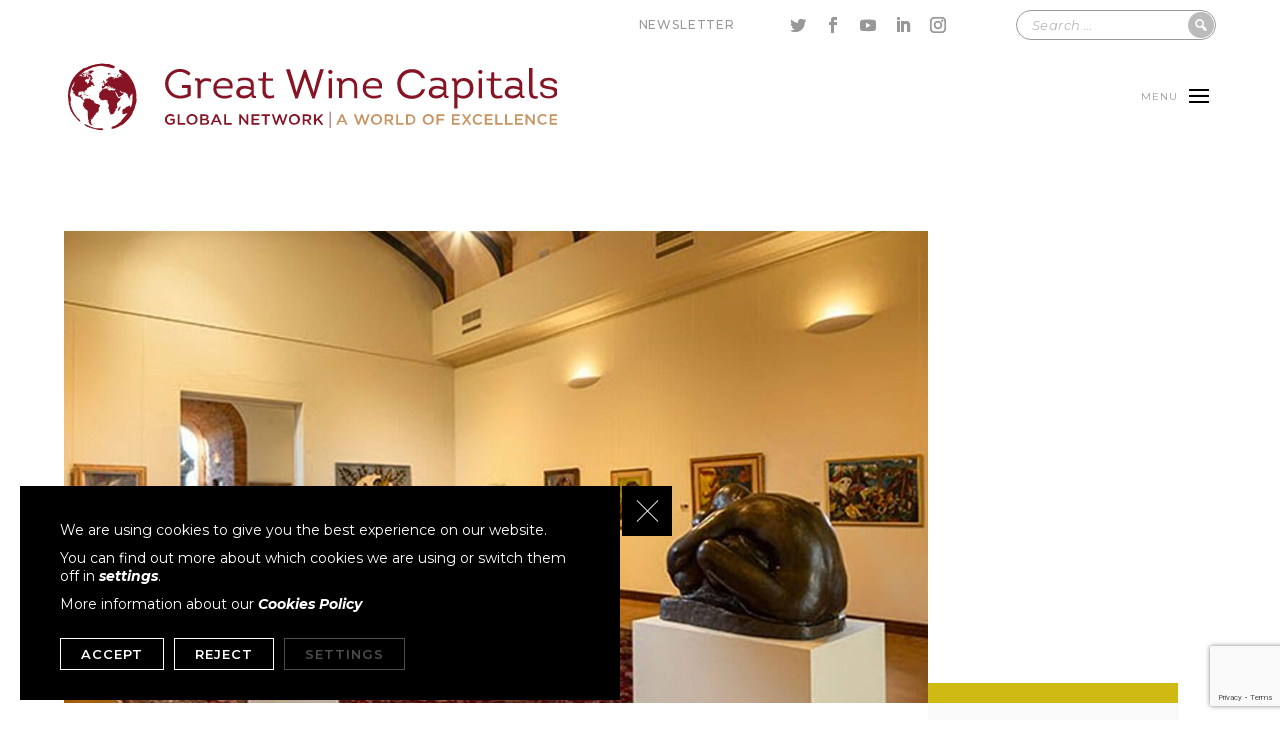

--- FILE ---
content_type: text/html; charset=UTF-8
request_url: https://www.greatwinecapitals.com/best-of-wine-tourism-awards/la-motte-wine-estate/
body_size: 22375
content:
<!DOCTYPE html>
<html lang="en-US">
<head>
	<meta charset="UTF-8" />
<meta http-equiv="X-UA-Compatible" content="IE=edge">
	<link rel="pingback" href="https://www.greatwinecapitals.com/xmlrpc.php" />

	<script type="text/javascript">
		document.documentElement.className = 'js';
	</script>
	
	<script>var et_site_url='https://www.greatwinecapitals.com';var et_post_id='4816';function et_core_page_resource_fallback(a,b){"undefined"===typeof b&&(b=a.sheet.cssRules&&0===a.sheet.cssRules.length);b&&(a.onerror=null,a.onload=null,a.href?a.href=et_site_url+"/?et_core_page_resource="+a.id+et_post_id:a.src&&(a.src=et_site_url+"/?et_core_page_resource="+a.id+et_post_id))}
</script><meta name='robots' content='index, follow, max-image-preview:large, max-snippet:-1, max-video-preview:-1' />
	<style>img:is([sizes="auto" i], [sizes^="auto," i]) { contain-intrinsic-size: 3000px 1500px }</style>
	
	<!-- This site is optimized with the Yoast SEO plugin v26.7 - https://yoast.com/wordpress/plugins/seo/ -->
	<title>La Motte Wine Estate - Great Wine Capitals</title>
	<link rel="canonical" href="https://www.greatwinecapitals.com/best-of-wine-tourism-awards/la-motte-wine-estate/" />
	<meta property="og:locale" content="en_US" />
	<meta property="og:type" content="article" />
	<meta property="og:title" content="La Motte Wine Estate - Great Wine Capitals" />
	<meta property="og:description" content="With the added benefit of La Motte &amp; close association with avid art lovers and collectors, the late Dr. Anton and Ms. Huberte Rupert, and their equally art-and-culture conscious daughter [&hellip;]" />
	<meta property="og:url" content="https://www.greatwinecapitals.com/best-of-wine-tourism-awards/la-motte-wine-estate/" />
	<meta property="og:site_name" content="Great Wine Capitals" />
	<meta property="article:modified_time" content="2021-06-30T08:29:04+00:00" />
	<meta property="og:image" content="https://www.greatwinecapitals.com/wp-content/uploads/2021/01/la-motte-wine-state.jpg" />
	<meta property="og:image:width" content="1200" />
	<meta property="og:image:height" content="656" />
	<meta property="og:image:type" content="image/jpeg" />
	<meta name="twitter:card" content="summary_large_image" />
	<meta name="twitter:label1" content="Est. reading time" />
	<meta name="twitter:data1" content="1 minute" />
	<script type="application/ld+json" class="yoast-schema-graph">{"@context":"https://schema.org","@graph":[{"@type":"WebPage","@id":"https://www.greatwinecapitals.com/best-of-wine-tourism-awards/la-motte-wine-estate/","url":"https://www.greatwinecapitals.com/best-of-wine-tourism-awards/la-motte-wine-estate/","name":"La Motte Wine Estate - Great Wine Capitals","isPartOf":{"@id":"https://www.greatwinecapitals.com/#website"},"primaryImageOfPage":{"@id":"https://www.greatwinecapitals.com/best-of-wine-tourism-awards/la-motte-wine-estate/#primaryimage"},"image":{"@id":"https://www.greatwinecapitals.com/best-of-wine-tourism-awards/la-motte-wine-estate/#primaryimage"},"thumbnailUrl":"https://www.greatwinecapitals.com/wp-content/uploads/2021/01/la-motte-wine-state.jpg","datePublished":"2021-01-22T13:01:51+00:00","dateModified":"2021-06-30T08:29:04+00:00","breadcrumb":{"@id":"https://www.greatwinecapitals.com/best-of-wine-tourism-awards/la-motte-wine-estate/#breadcrumb"},"inLanguage":"en-US","potentialAction":[{"@type":"ReadAction","target":["https://www.greatwinecapitals.com/best-of-wine-tourism-awards/la-motte-wine-estate/"]}]},{"@type":"ImageObject","inLanguage":"en-US","@id":"https://www.greatwinecapitals.com/best-of-wine-tourism-awards/la-motte-wine-estate/#primaryimage","url":"https://www.greatwinecapitals.com/wp-content/uploads/2021/01/la-motte-wine-state.jpg","contentUrl":"https://www.greatwinecapitals.com/wp-content/uploads/2021/01/la-motte-wine-state.jpg","width":1200,"height":656,"caption":"La Motte Wine Estate"},{"@type":"BreadcrumbList","@id":"https://www.greatwinecapitals.com/best-of-wine-tourism-awards/la-motte-wine-estate/#breadcrumb","itemListElement":[{"@type":"ListItem","position":1,"name":"Home","item":"https://www.greatwinecapitals.com/"},{"@type":"ListItem","position":2,"name":"Projects","item":"https://www.greatwinecapitals.com/best-of-wine-tourism-awards/"},{"@type":"ListItem","position":3,"name":"La Motte Wine Estate"}]},{"@type":"WebSite","@id":"https://www.greatwinecapitals.com/#website","url":"https://www.greatwinecapitals.com/","name":"Great Wine Capitals","description":"Global Network. A world of excellence","potentialAction":[{"@type":"SearchAction","target":{"@type":"EntryPoint","urlTemplate":"https://www.greatwinecapitals.com/?s={search_term_string}"},"query-input":{"@type":"PropertyValueSpecification","valueRequired":true,"valueName":"search_term_string"}}],"inLanguage":"en-US"}]}</script>
	<!-- / Yoast SEO plugin. -->


<link rel='dns-prefetch' href='//www.google.com' />
<link rel='dns-prefetch' href='//www.googletagmanager.com' />
<link rel='dns-prefetch' href='//code.jquery.com' />
<link rel='dns-prefetch' href='//fonts.googleapis.com' />
<link rel="alternate" type="application/rss+xml" title="Great Wine Capitals &raquo; Feed" href="https://www.greatwinecapitals.com/feed/" />
<link rel="alternate" type="application/rss+xml" title="Great Wine Capitals &raquo; Comments Feed" href="https://www.greatwinecapitals.com/comments/feed/" />
<link rel="alternate" type="text/calendar" title="Great Wine Capitals &raquo; iCal Feed" href="https://www.greatwinecapitals.com/events/?ical=1" />
<script type="text/javascript">
/* <![CDATA[ */
window._wpemojiSettings = {"baseUrl":"https:\/\/s.w.org\/images\/core\/emoji\/16.0.1\/72x72\/","ext":".png","svgUrl":"https:\/\/s.w.org\/images\/core\/emoji\/16.0.1\/svg\/","svgExt":".svg","source":{"concatemoji":"https:\/\/www.greatwinecapitals.com\/wp-includes\/js\/wp-emoji-release.min.js?ver=6.8.3"}};
/*! This file is auto-generated */
!function(s,n){var o,i,e;function c(e){try{var t={supportTests:e,timestamp:(new Date).valueOf()};sessionStorage.setItem(o,JSON.stringify(t))}catch(e){}}function p(e,t,n){e.clearRect(0,0,e.canvas.width,e.canvas.height),e.fillText(t,0,0);var t=new Uint32Array(e.getImageData(0,0,e.canvas.width,e.canvas.height).data),a=(e.clearRect(0,0,e.canvas.width,e.canvas.height),e.fillText(n,0,0),new Uint32Array(e.getImageData(0,0,e.canvas.width,e.canvas.height).data));return t.every(function(e,t){return e===a[t]})}function u(e,t){e.clearRect(0,0,e.canvas.width,e.canvas.height),e.fillText(t,0,0);for(var n=e.getImageData(16,16,1,1),a=0;a<n.data.length;a++)if(0!==n.data[a])return!1;return!0}function f(e,t,n,a){switch(t){case"flag":return n(e,"\ud83c\udff3\ufe0f\u200d\u26a7\ufe0f","\ud83c\udff3\ufe0f\u200b\u26a7\ufe0f")?!1:!n(e,"\ud83c\udde8\ud83c\uddf6","\ud83c\udde8\u200b\ud83c\uddf6")&&!n(e,"\ud83c\udff4\udb40\udc67\udb40\udc62\udb40\udc65\udb40\udc6e\udb40\udc67\udb40\udc7f","\ud83c\udff4\u200b\udb40\udc67\u200b\udb40\udc62\u200b\udb40\udc65\u200b\udb40\udc6e\u200b\udb40\udc67\u200b\udb40\udc7f");case"emoji":return!a(e,"\ud83e\udedf")}return!1}function g(e,t,n,a){var r="undefined"!=typeof WorkerGlobalScope&&self instanceof WorkerGlobalScope?new OffscreenCanvas(300,150):s.createElement("canvas"),o=r.getContext("2d",{willReadFrequently:!0}),i=(o.textBaseline="top",o.font="600 32px Arial",{});return e.forEach(function(e){i[e]=t(o,e,n,a)}),i}function t(e){var t=s.createElement("script");t.src=e,t.defer=!0,s.head.appendChild(t)}"undefined"!=typeof Promise&&(o="wpEmojiSettingsSupports",i=["flag","emoji"],n.supports={everything:!0,everythingExceptFlag:!0},e=new Promise(function(e){s.addEventListener("DOMContentLoaded",e,{once:!0})}),new Promise(function(t){var n=function(){try{var e=JSON.parse(sessionStorage.getItem(o));if("object"==typeof e&&"number"==typeof e.timestamp&&(new Date).valueOf()<e.timestamp+604800&&"object"==typeof e.supportTests)return e.supportTests}catch(e){}return null}();if(!n){if("undefined"!=typeof Worker&&"undefined"!=typeof OffscreenCanvas&&"undefined"!=typeof URL&&URL.createObjectURL&&"undefined"!=typeof Blob)try{var e="postMessage("+g.toString()+"("+[JSON.stringify(i),f.toString(),p.toString(),u.toString()].join(",")+"));",a=new Blob([e],{type:"text/javascript"}),r=new Worker(URL.createObjectURL(a),{name:"wpTestEmojiSupports"});return void(r.onmessage=function(e){c(n=e.data),r.terminate(),t(n)})}catch(e){}c(n=g(i,f,p,u))}t(n)}).then(function(e){for(var t in e)n.supports[t]=e[t],n.supports.everything=n.supports.everything&&n.supports[t],"flag"!==t&&(n.supports.everythingExceptFlag=n.supports.everythingExceptFlag&&n.supports[t]);n.supports.everythingExceptFlag=n.supports.everythingExceptFlag&&!n.supports.flag,n.DOMReady=!1,n.readyCallback=function(){n.DOMReady=!0}}).then(function(){return e}).then(function(){var e;n.supports.everything||(n.readyCallback(),(e=n.source||{}).concatemoji?t(e.concatemoji):e.wpemoji&&e.twemoji&&(t(e.twemoji),t(e.wpemoji)))}))}((window,document),window._wpemojiSettings);
/* ]]> */
</script>
<meta content="Divi Child v.1.0.0" name="generator"/><style id='wp-emoji-styles-inline-css' type='text/css'>

	img.wp-smiley, img.emoji {
		display: inline !important;
		border: none !important;
		box-shadow: none !important;
		height: 1em !important;
		width: 1em !important;
		margin: 0 0.07em !important;
		vertical-align: -0.1em !important;
		background: none !important;
		padding: 0 !important;
	}
</style>
<link rel='stylesheet' id='contact-form-7-css' href='https://www.greatwinecapitals.com/wp-content/plugins/contact-form-7/includes/css/styles.css?ver=5.3.2' type='text/css' media='all' />
<link rel='stylesheet' id='qligg-swiper-css' href='https://www.greatwinecapitals.com/wp-content/plugins/insta-gallery/assets/frontend/swiper/swiper.min.css?ver=4.6.1' type='text/css' media='all' />
<link rel='stylesheet' id='qligg-frontend-css' href='https://www.greatwinecapitals.com/wp-content/plugins/insta-gallery/build/frontend/css/style.css?ver=4.6.1' type='text/css' media='all' />
<link rel='stylesheet' id='jqueryui_css-css' href='//code.jquery.com/ui/1.12.1/themes/base/jquery-ui.css?ver=6.8.3' type='text/css' media='all' />
<link rel='stylesheet' id='rs-plugin-settings-css' href='https://www.greatwinecapitals.com/wp-content/plugins/revslider/public/assets/css/rs6.css?ver=6.3.9' type='text/css' media='all' />
<style id='rs-plugin-settings-inline-css' type='text/css'>
#rs-demo-id {}
</style>
<link rel='stylesheet' id='wpfd-search_filter-css' href='https://www.greatwinecapitals.com/wp-content/plugins/wp-file-download/app/site/assets/css/search_filter.css?ver=6.8.3' type='text/css' media='all' />
<link rel='stylesheet' id='dashicons-css' href='https://www.greatwinecapitals.com/wp-includes/css/dashicons.min.css?ver=6.8.3' type='text/css' media='all' />
<link rel='stylesheet' id='parent-style-css' href='https://www.greatwinecapitals.com/wp-content/themes/Divi/style.css?ver=6.8.3' type='text/css' media='all' />
<link rel='stylesheet' id='blog_css-css' href='https://www.greatwinecapitals.com/wp-content/themes/divi-child/css/blog.css?ver=6.8.3' type='text/css' media='all' />
<link rel='stylesheet' id='dowload-files_css-css' href='https://www.greatwinecapitals.com/wp-content/themes/divi-child/css/download-files.css?ver=6.8.3' type='text/css' media='all' />
<link rel='stylesheet' id='login_css-css' href='https://www.greatwinecapitals.com/wp-content/themes/divi-child/css/login.css?ver=6.8.3' type='text/css' media='all' />
<link rel='stylesheet' id='menu_css-css' href='https://www.greatwinecapitals.com/wp-content/themes/divi-child/css/menu.css?ver=6.8.3' type='text/css' media='all' />
<link rel='stylesheet' id='internships_css-css' href='https://www.greatwinecapitals.com/wp-content/themes/divi-child/css/internships.css?ver=6.8.3' type='text/css' media='all' />
<link rel='stylesheet' id='divi-style-css' href='https://www.greatwinecapitals.com/wp-content/themes/divi-child/style.css?ver=4.9.0' type='text/css' media='all' />
<link rel='stylesheet' id='supreme-modules-pro-for-divi-styles-css' href='https://www.greatwinecapitals.com/wp-content/plugins/supreme-modules-pro-for-divi/styles/style.min.css?ver=3.9.8' type='text/css' media='all' />
<link rel='stylesheet' id='wpfd_divi-styles-css' href='https://www.greatwinecapitals.com/wp-content/plugins/wp-file-download/app/includes/divi/styles/style.min.css?ver=1.0.0' type='text/css' media='all' />
<link rel='stylesheet' id='et-builder-googlefonts-cached-css' href='https://fonts.googleapis.com/css?family=Montserrat:100,100italic,200,200italic,300,300italic,regular,italic,500,500italic,600,600italic,700,700italic,800,800italic,900,900italic&#038;subset=latin,latin-ext&#038;display=swap' type='text/css' media='all' />
<link rel='stylesheet' id='simple-favorites-css' href='https://www.greatwinecapitals.com/wp-content/plugins/favorites/assets/css/favorites.css?ver=2.3.5' type='text/css' media='all' />
<link rel='stylesheet' id='um_fonticons_ii-css' href='https://www.greatwinecapitals.com/wp-content/plugins/ultimate-member/assets/css/um-fonticons-ii.css?ver=2.1.21' type='text/css' media='all' />
<link rel='stylesheet' id='um_fonticons_fa-css' href='https://www.greatwinecapitals.com/wp-content/plugins/ultimate-member/assets/css/um-fonticons-fa.css?ver=2.1.21' type='text/css' media='all' />
<link rel='stylesheet' id='select2-css' href='https://www.greatwinecapitals.com/wp-content/plugins/ultimate-member/assets/css/select2/select2.min.css?ver=4.0.13' type='text/css' media='all' />
<link rel='stylesheet' id='um_crop-css' href='https://www.greatwinecapitals.com/wp-content/plugins/ultimate-member/assets/css/um-crop.css?ver=2.1.21' type='text/css' media='all' />
<link rel='stylesheet' id='um_modal-css' href='https://www.greatwinecapitals.com/wp-content/plugins/ultimate-member/assets/css/um-modal.css?ver=2.1.21' type='text/css' media='all' />
<link rel='stylesheet' id='um_styles-css' href='https://www.greatwinecapitals.com/wp-content/plugins/ultimate-member/assets/css/um-styles.css?ver=2.1.21' type='text/css' media='all' />
<link rel='stylesheet' id='um_profile-css' href='https://www.greatwinecapitals.com/wp-content/plugins/ultimate-member/assets/css/um-profile.css?ver=2.1.21' type='text/css' media='all' />
<link rel='stylesheet' id='um_account-css' href='https://www.greatwinecapitals.com/wp-content/plugins/ultimate-member/assets/css/um-account.css?ver=2.1.21' type='text/css' media='all' />
<link rel='stylesheet' id='um_misc-css' href='https://www.greatwinecapitals.com/wp-content/plugins/ultimate-member/assets/css/um-misc.css?ver=2.1.21' type='text/css' media='all' />
<link rel='stylesheet' id='um_fileupload-css' href='https://www.greatwinecapitals.com/wp-content/plugins/ultimate-member/assets/css/um-fileupload.css?ver=2.1.21' type='text/css' media='all' />
<link rel='stylesheet' id='um_datetime-css' href='https://www.greatwinecapitals.com/wp-content/plugins/ultimate-member/assets/css/pickadate/default.css?ver=2.1.21' type='text/css' media='all' />
<link rel='stylesheet' id='um_datetime_date-css' href='https://www.greatwinecapitals.com/wp-content/plugins/ultimate-member/assets/css/pickadate/default.date.css?ver=2.1.21' type='text/css' media='all' />
<link rel='stylesheet' id='um_datetime_time-css' href='https://www.greatwinecapitals.com/wp-content/plugins/ultimate-member/assets/css/pickadate/default.time.css?ver=2.1.21' type='text/css' media='all' />
<link rel='stylesheet' id='um_raty-css' href='https://www.greatwinecapitals.com/wp-content/plugins/ultimate-member/assets/css/um-raty.css?ver=2.1.21' type='text/css' media='all' />
<link rel='stylesheet' id='um_scrollbar-css' href='https://www.greatwinecapitals.com/wp-content/plugins/ultimate-member/assets/css/simplebar.css?ver=2.1.21' type='text/css' media='all' />
<link rel='stylesheet' id='um_tipsy-css' href='https://www.greatwinecapitals.com/wp-content/plugins/ultimate-member/assets/css/um-tipsy.css?ver=2.1.21' type='text/css' media='all' />
<link rel='stylesheet' id='um_responsive-css' href='https://www.greatwinecapitals.com/wp-content/plugins/ultimate-member/assets/css/um-responsive.css?ver=2.1.21' type='text/css' media='all' />
<link rel='stylesheet' id='um_default_css-css' href='https://www.greatwinecapitals.com/wp-content/plugins/ultimate-member/assets/css/um-old-default.css?ver=2.1.21' type='text/css' media='all' />
<link rel='stylesheet' id='moove_gdpr_frontend-css' href='https://www.greatwinecapitals.com/wp-content/plugins/gdpr-cookie-compliance/dist/styles/gdpr-main.css?ver=4.5.6' type='text/css' media='all' />
<style id='moove_gdpr_frontend-inline-css' type='text/css'>
#moove_gdpr_cookie_modal,#moove_gdpr_cookie_info_bar,.gdpr_cookie_settings_shortcode_content{font-family:Nunito,sans-serif}#moove_gdpr_save_popup_settings_button{background-color:#373737;color:#fff}#moove_gdpr_save_popup_settings_button:hover{background-color:#000}#moove_gdpr_cookie_info_bar .moove-gdpr-info-bar-container .moove-gdpr-info-bar-content a.mgbutton,#moove_gdpr_cookie_info_bar .moove-gdpr-info-bar-container .moove-gdpr-info-bar-content button.mgbutton{background-color:#000}#moove_gdpr_cookie_modal .moove-gdpr-modal-content .moove-gdpr-modal-footer-content .moove-gdpr-button-holder a.mgbutton,#moove_gdpr_cookie_modal .moove-gdpr-modal-content .moove-gdpr-modal-footer-content .moove-gdpr-button-holder button.mgbutton,.gdpr_cookie_settings_shortcode_content .gdpr-shr-button.button-green{background-color:#000;border-color:#000}#moove_gdpr_cookie_modal .moove-gdpr-modal-content .moove-gdpr-modal-footer-content .moove-gdpr-button-holder a.mgbutton:hover,#moove_gdpr_cookie_modal .moove-gdpr-modal-content .moove-gdpr-modal-footer-content .moove-gdpr-button-holder button.mgbutton:hover,.gdpr_cookie_settings_shortcode_content .gdpr-shr-button.button-green:hover{background-color:#fff;color:#000}#moove_gdpr_cookie_modal .moove-gdpr-modal-content .moove-gdpr-modal-close i,#moove_gdpr_cookie_modal .moove-gdpr-modal-content .moove-gdpr-modal-close span.gdpr-icon{background-color:#000;border:1px solid #000}#moove_gdpr_cookie_info_bar span.change-settings-button.focus-g{-webkit-box-shadow:0 0 1px 3px #000;-moz-box-shadow:0 0 1px 3px #000;box-shadow:0 0 1px 3px #000}#moove_gdpr_cookie_modal .moove-gdpr-modal-content .moove-gdpr-modal-close i:hover,#moove_gdpr_cookie_modal .moove-gdpr-modal-content .moove-gdpr-modal-close span.gdpr-icon:hover,#moove_gdpr_cookie_info_bar span[data-href]>u.change-settings-button{color:#000}#moove_gdpr_cookie_modal .moove-gdpr-modal-content .moove-gdpr-modal-left-content #moove-gdpr-menu li.menu-item-selected a span.gdpr-icon,#moove_gdpr_cookie_modal .moove-gdpr-modal-content .moove-gdpr-modal-left-content #moove-gdpr-menu li.menu-item-selected button span.gdpr-icon{color:inherit}#moove_gdpr_cookie_modal .moove-gdpr-modal-content .moove-gdpr-modal-left-content #moove-gdpr-menu li:hover a,#moove_gdpr_cookie_modal .moove-gdpr-modal-content .moove-gdpr-modal-left-content #moove-gdpr-menu li:hover button{color:#861424}#moove_gdpr_cookie_modal .moove-gdpr-modal-content .moove-gdpr-modal-left-content #moove-gdpr-menu li a span.gdpr-icon,#moove_gdpr_cookie_modal .moove-gdpr-modal-content .moove-gdpr-modal-left-content #moove-gdpr-menu li button span.gdpr-icon{color:inherit}#moove_gdpr_cookie_modal .gdpr-acc-link{line-height:0;font-size:0;color:transparent;position:absolute}#moove_gdpr_cookie_modal .moove-gdpr-modal-content .moove-gdpr-modal-close:hover i,#moove_gdpr_cookie_modal .moove-gdpr-modal-content .moove-gdpr-modal-left-content #moove-gdpr-menu li a,#moove_gdpr_cookie_modal .moove-gdpr-modal-content .moove-gdpr-modal-left-content #moove-gdpr-menu li button,#moove_gdpr_cookie_modal .moove-gdpr-modal-content .moove-gdpr-modal-left-content #moove-gdpr-menu li button i,#moove_gdpr_cookie_modal .moove-gdpr-modal-content .moove-gdpr-modal-left-content #moove-gdpr-menu li a i,#moove_gdpr_cookie_modal .moove-gdpr-modal-content .moove-gdpr-tab-main .moove-gdpr-tab-main-content a:hover,#moove_gdpr_cookie_info_bar.moove-gdpr-dark-scheme .moove-gdpr-info-bar-container .moove-gdpr-info-bar-content a.mgbutton:hover,#moove_gdpr_cookie_info_bar.moove-gdpr-dark-scheme .moove-gdpr-info-bar-container .moove-gdpr-info-bar-content button.mgbutton:hover,#moove_gdpr_cookie_info_bar.moove-gdpr-dark-scheme .moove-gdpr-info-bar-container .moove-gdpr-info-bar-content a:hover,#moove_gdpr_cookie_info_bar.moove-gdpr-dark-scheme .moove-gdpr-info-bar-container .moove-gdpr-info-bar-content button:hover,#moove_gdpr_cookie_info_bar.moove-gdpr-dark-scheme .moove-gdpr-info-bar-container .moove-gdpr-info-bar-content span.change-settings-button:hover,#moove_gdpr_cookie_info_bar.moove-gdpr-dark-scheme .moove-gdpr-info-bar-container .moove-gdpr-info-bar-content u.change-settings-button:hover,#moove_gdpr_cookie_info_bar span[data-href]>u.change-settings-button,#moove_gdpr_cookie_info_bar.moove-gdpr-dark-scheme .moove-gdpr-info-bar-container .moove-gdpr-info-bar-content a.mgbutton.focus-g,#moove_gdpr_cookie_info_bar.moove-gdpr-dark-scheme .moove-gdpr-info-bar-container .moove-gdpr-info-bar-content button.mgbutton.focus-g,#moove_gdpr_cookie_info_bar.moove-gdpr-dark-scheme .moove-gdpr-info-bar-container .moove-gdpr-info-bar-content a.focus-g,#moove_gdpr_cookie_info_bar.moove-gdpr-dark-scheme .moove-gdpr-info-bar-container .moove-gdpr-info-bar-content button.focus-g,#moove_gdpr_cookie_info_bar.moove-gdpr-dark-scheme .moove-gdpr-info-bar-container .moove-gdpr-info-bar-content span.change-settings-button.focus-g,#moove_gdpr_cookie_info_bar.moove-gdpr-dark-scheme .moove-gdpr-info-bar-container .moove-gdpr-info-bar-content u.change-settings-button.focus-g{color:#000}#moove_gdpr_cookie_modal .moove-gdpr-modal-content .moove-gdpr-modal-left-content #moove-gdpr-menu li.menu-item-selected a,#moove_gdpr_cookie_modal .moove-gdpr-modal-content .moove-gdpr-modal-left-content #moove-gdpr-menu li.menu-item-selected button{color:#861424}#moove_gdpr_cookie_modal .moove-gdpr-modal-content .moove-gdpr-modal-left-content #moove-gdpr-menu li.menu-item-selected a i,#moove_gdpr_cookie_modal .moove-gdpr-modal-content .moove-gdpr-modal-left-content #moove-gdpr-menu li.menu-item-selected button i{color:#861424}#moove_gdpr_cookie_modal.gdpr_lightbox-hide{display:none}#moove_gdpr_cookie_info_bar .moove-gdpr-info-bar-container .moove-gdpr-info-bar-content a.mgbutton,#moove_gdpr_cookie_info_bar .moove-gdpr-info-bar-container .moove-gdpr-info-bar-content button.mgbutton,#moove_gdpr_cookie_modal .moove-gdpr-modal-content .moove-gdpr-modal-footer-content .moove-gdpr-button-holder a.mgbutton,#moove_gdpr_cookie_modal .moove-gdpr-modal-content .moove-gdpr-modal-footer-content .moove-gdpr-button-holder button.mgbutton,.gdpr-shr-button,#moove_gdpr_cookie_info_bar .moove-gdpr-infobar-close-btn{border-radius:0}
</style>
<script type="text/javascript" src="https://www.greatwinecapitals.com/wp-includes/js/jquery/jquery.min.js?ver=3.7.1" id="jquery-core-js"></script>
<script type="text/javascript" src="https://www.greatwinecapitals.com/wp-includes/js/jquery/jquery-migrate.min.js?ver=3.4.1" id="jquery-migrate-js"></script>
<script type="text/javascript" src="https://www.greatwinecapitals.com/wp-content/plugins/revslider/public/assets/js/rbtools.min.js?ver=6.3.9" id="tp-tools-js"></script>
<script type="text/javascript" src="https://www.greatwinecapitals.com/wp-content/plugins/revslider/public/assets/js/rs6.min.js?ver=6.3.9" id="revmin-js"></script>
<script type="text/javascript" src="https://www.greatwinecapitals.com/wp-content/themes/divi-child/js/main.js?ver=6.8.3" id="jquery-main-js"></script>
<script type="text/javascript" id="favorites-js-extra">
/* <![CDATA[ */
var favorites_data = {"ajaxurl":"https:\/\/www.greatwinecapitals.com\/wp-admin\/admin-ajax.php","nonce":"72764ca34b","favorite":"VOTE","favorited":"VOTED","includecount":"","indicate_loading":"1","loading_text":"Loading","loading_image":"","loading_image_active":"","loading_image_preload":"","cache_enabled":"1","button_options":{"button_type":"custom","custom_colors":false,"box_shadow":false,"include_count":false,"default":{"background_default":false,"border_default":false,"text_default":false,"icon_default":false,"count_default":false},"active":{"background_active":false,"border_active":false,"text_active":false,"icon_active":false,"count_active":false}},"authentication_modal_content":"<p>Please login to add favorites.<\/p>\n<p><a href=\"#\" data-favorites-modal-close>Dismiss this notice<\/a><\/p>\n","authentication_redirect":"","dev_mode":"1","logged_in":"","user_id":"0","authentication_redirect_url":"https:\/\/www.greatwinecapitals.com\/media-control\/"};
/* ]]> */
</script>
<script type="text/javascript" src="https://www.greatwinecapitals.com/wp-content/plugins/favorites/assets/js/favorites.js?ver=2.3.5" id="favorites-js"></script>

<!-- Google tag (gtag.js) snippet added by Site Kit -->
<!-- Google Analytics snippet added by Site Kit -->
<script type="text/javascript" src="https://www.googletagmanager.com/gtag/js?id=G-HQHFB5WVJF" id="google_gtagjs-js" async></script>
<script type="text/javascript" id="google_gtagjs-js-after">
/* <![CDATA[ */
window.dataLayer = window.dataLayer || [];function gtag(){dataLayer.push(arguments);}
gtag("set","linker",{"domains":["www.greatwinecapitals.com"]});
gtag("js", new Date());
gtag("set", "developer_id.dZTNiMT", true);
gtag("config", "G-HQHFB5WVJF");
/* ]]> */
</script>
<script type="text/javascript" src="https://www.greatwinecapitals.com/wp-content/plugins/ultimate-member/assets/js/um-gdpr.min.js?ver=2.1.21" id="um-gdpr-js"></script>
<link rel="https://api.w.org/" href="https://www.greatwinecapitals.com/wp-json/" /><link rel="alternate" title="JSON" type="application/json" href="https://www.greatwinecapitals.com/wp-json/wp/v2/project/4816" /><link rel="EditURI" type="application/rsd+xml" title="RSD" href="https://www.greatwinecapitals.com/xmlrpc.php?rsd" />
<link rel='shortlink' href='https://www.greatwinecapitals.com/?p=4816' />
<link rel="alternate" title="oEmbed (JSON)" type="application/json+oembed" href="https://www.greatwinecapitals.com/wp-json/oembed/1.0/embed?url=https%3A%2F%2Fwww.greatwinecapitals.com%2Fbest-of-wine-tourism-awards%2Fla-motte-wine-estate%2F" />
<link rel="alternate" title="oEmbed (XML)" type="text/xml+oembed" href="https://www.greatwinecapitals.com/wp-json/oembed/1.0/embed?url=https%3A%2F%2Fwww.greatwinecapitals.com%2Fbest-of-wine-tourism-awards%2Fla-motte-wine-estate%2F&#038;format=xml" />
<meta name="generator" content="Site Kit by Google 1.170.0" />			<script type="text/javascript">
					(function(c,l,a,r,i,t,y){
						c[a]=c[a]||function(){(c[a].q=c[a].q||[]).push(arguments)};t=l.createElement(r);t.async=1;
						t.src="https://www.clarity.ms/tag/"+i+"?ref=wordpress";y=l.getElementsByTagName(r)[0];y.parentNode.insertBefore(t,y);
					})(window, document, "clarity", "script", "6ctw24737w");
			</script>
		<meta name="tec-api-version" content="v1"><meta name="tec-api-origin" content="https://www.greatwinecapitals.com"><link rel="alternate" href="https://www.greatwinecapitals.com/wp-json/tribe/events/v1/" />		<style type="text/css">
			.um_request_name {
				display: none !important;
			}
		</style>
	<meta name="viewport" content="width=device-width, initial-scale=1.0, maximum-scale=1.0, user-scalable=0" /><link rel="preload" href="https://www.greatwinecapitals.com/wp-content/themes/Divi/core/admin/fonts/modules.ttf" as="font" crossorigin="anonymous"><style type="text/css" id="custom-background-css">
body.custom-background { background-color: #ffffff; }
</style>
	<meta name="generator" content="Powered by Slider Revolution 6.3.9 - responsive, Mobile-Friendly Slider Plugin for WordPress with comfortable drag and drop interface." />
<meta name="facebook-domain-verification" content="5wlx36bzk0fi50ews3741hpki1j6me">

<!-- Facebook Pixel Code -->
<script>
!function(f,b,e,v,n,t,s)
{if(f.fbq)return;n=f.fbq=function(){n.callMethod?
n.callMethod.apply(n,arguments):n.queue.push(arguments)};
if(!f._fbq)f._fbq=n;n.push=n;n.loaded=!0;n.version='2.0';
n.queue=[];t=b.createElement(e);t.async=!0;
t.src=v;s=b.getElementsByTagName(e)[0];
s.parentNode.insertBefore(t,s)}(window, document,'script',
'https://connect.facebook.net/en_US/fbevents.js');
fbq('init', '491140188588971');
fbq('track', 'PageView');
</script>
<noscript><img height="1" width="1" style="display:none" src="https://www.facebook.com/tr?id=491140188588971&amp;ev=PageView&amp;noscript=1"></noscript>
<!-- End Facebook Pixel Code --><link rel="icon" href="https://www.greatwinecapitals.com/wp-content/uploads/2020/12/favicon.svg" sizes="32x32" />
<link rel="icon" href="https://www.greatwinecapitals.com/wp-content/uploads/2020/12/favicon.svg" sizes="192x192" />
<link rel="apple-touch-icon" href="https://www.greatwinecapitals.com/wp-content/uploads/2020/12/favicon.svg" />
<meta name="msapplication-TileImage" content="https://www.greatwinecapitals.com/wp-content/uploads/2020/12/favicon.svg" />
<script type="text/javascript">function setREVStartSize(e){
			//window.requestAnimationFrame(function() {				 
				window.RSIW = window.RSIW===undefined ? window.innerWidth : window.RSIW;	
				window.RSIH = window.RSIH===undefined ? window.innerHeight : window.RSIH;	
				try {								
					var pw = document.getElementById(e.c).parentNode.offsetWidth,
						newh;
					pw = pw===0 || isNaN(pw) ? window.RSIW : pw;
					e.tabw = e.tabw===undefined ? 0 : parseInt(e.tabw);
					e.thumbw = e.thumbw===undefined ? 0 : parseInt(e.thumbw);
					e.tabh = e.tabh===undefined ? 0 : parseInt(e.tabh);
					e.thumbh = e.thumbh===undefined ? 0 : parseInt(e.thumbh);
					e.tabhide = e.tabhide===undefined ? 0 : parseInt(e.tabhide);
					e.thumbhide = e.thumbhide===undefined ? 0 : parseInt(e.thumbhide);
					e.mh = e.mh===undefined || e.mh=="" || e.mh==="auto" ? 0 : parseInt(e.mh,0);		
					if(e.layout==="fullscreen" || e.l==="fullscreen") 						
						newh = Math.max(e.mh,window.RSIH);					
					else{					
						e.gw = Array.isArray(e.gw) ? e.gw : [e.gw];
						for (var i in e.rl) if (e.gw[i]===undefined || e.gw[i]===0) e.gw[i] = e.gw[i-1];					
						e.gh = e.el===undefined || e.el==="" || (Array.isArray(e.el) && e.el.length==0)? e.gh : e.el;
						e.gh = Array.isArray(e.gh) ? e.gh : [e.gh];
						for (var i in e.rl) if (e.gh[i]===undefined || e.gh[i]===0) e.gh[i] = e.gh[i-1];
											
						var nl = new Array(e.rl.length),
							ix = 0,						
							sl;					
						e.tabw = e.tabhide>=pw ? 0 : e.tabw;
						e.thumbw = e.thumbhide>=pw ? 0 : e.thumbw;
						e.tabh = e.tabhide>=pw ? 0 : e.tabh;
						e.thumbh = e.thumbhide>=pw ? 0 : e.thumbh;					
						for (var i in e.rl) nl[i] = e.rl[i]<window.RSIW ? 0 : e.rl[i];
						sl = nl[0];									
						for (var i in nl) if (sl>nl[i] && nl[i]>0) { sl = nl[i]; ix=i;}															
						var m = pw>(e.gw[ix]+e.tabw+e.thumbw) ? 1 : (pw-(e.tabw+e.thumbw)) / (e.gw[ix]);					
						newh =  (e.gh[ix] * m) + (e.tabh + e.thumbh);
					}				
					if(window.rs_init_css===undefined) window.rs_init_css = document.head.appendChild(document.createElement("style"));					
					document.getElementById(e.c).height = newh+"px";
					window.rs_init_css.innerHTML += "#"+e.c+"_wrapper { height: "+newh+"px }";				
				} catch(e){
					console.log("Failure at Presize of Slider:" + e)
				}					   
			//});
		  };</script>
<link rel="stylesheet" id="et-divi-customizer-global-cached-inline-styles" href="https://www.greatwinecapitals.com/wp-content/et-cache/global/et-divi-customizer-global-17683817576177.min.css" onerror="et_core_page_resource_fallback(this, true)" onload="et_core_page_resource_fallback(this)" /><link rel="stylesheet" id="et-core-unified-tb-4145-tb-552-4816-cached-inline-styles" href="https://www.greatwinecapitals.com/wp-content/et-cache/4816/et-core-unified-tb-4145-tb-552-4816-17683971073914.min.css" onerror="et_core_page_resource_fallback(this, true)" onload="et_core_page_resource_fallback(this)" /></head>
<body data-rsssl=1 class="wp-singular project-template-default single single-project postid-4816 custom-background wp-theme-Divi wp-child-theme-divi-child et-tb-has-template et-tb-has-body et-tb-has-footer tribe-no-js regional-winner et_pb_button_helper_class et_fixed_nav et_show_nav et_primary_nav_dropdown_animation_fade et_secondary_nav_dropdown_animation_fade et_header_style_fullscreen et_header_style_left et_pb_svg_logo et_cover_background et_pb_gutter osx et_pb_gutters3 et_divi_theme et-db et_minified_js et_minified_css">
	<div id="page-container">
<div id="et-boc" class="et-boc">
			
		
		<div class="et_slide_in_menu_container">
					<span class="mobile_menu_bar et_toggle_fullscreen_menu"></span>
		
				
				
		<div class="et_pb_fullscreen_nav_container">
			
			<ul id="mobile_menu_slide" class="et_mobile_menu">

			<li class="menu-item menu-item-type-post_type menu-item-object-page menu-item-has-children menu-item-2898"><a href="https://www.greatwinecapitals.com/capitals/">Capitals</a>
<ul class="sub-menu">
	<li class="menu-item menu-item-type-post_type menu-item-object-page menu-item-2700"><a href="https://www.greatwinecapitals.com/capitals/adelaide-south-australia/">ADELAIDE | South Australia</a></li>
	<li class="menu-item menu-item-type-post_type menu-item-object-page menu-item-2699"><a href="https://www.greatwinecapitals.com/capitals/bilbao-rioja-spain/">BILBAO – RIOJA | Spain</a></li>
	<li class="menu-item menu-item-type-post_type menu-item-object-page menu-item-2025"><a href="https://www.greatwinecapitals.com/capitals/bordeaux-france/">BORDEAUX | France</a></li>
	<li class="menu-item menu-item-type-post_type menu-item-object-page menu-item-19252"><a href="https://www.greatwinecapitals.com/capitals/hawkes-bay-new-zealand/">HAWKE´S BAY | New Zealand</a></li>
	<li class="menu-item menu-item-type-post_type menu-item-object-page menu-item-2697"><a href="https://www.greatwinecapitals.com/capitals/lausanne-switzerland/">LAUSANNE | Switzerland</a></li>
	<li class="menu-item menu-item-type-post_type menu-item-object-page menu-item-2696"><a href="https://www.greatwinecapitals.com/capitals/mainz-rheinhessen-germany/">MAINZ – RHEINHESSEN | Germany</a></li>
	<li class="menu-item menu-item-type-post_type menu-item-object-page menu-item-2706"><a href="https://www.greatwinecapitals.com/capitals/mendoza-argentina/">MENDOZA | Argentina</a></li>
	<li class="menu-item menu-item-type-post_type menu-item-object-page menu-item-2741"><a href="https://www.greatwinecapitals.com/capitals/porto-portugal/">PORTO | Portugal</a></li>
	<li class="menu-item menu-item-type-post_type menu-item-object-page menu-item-2777"><a href="https://www.greatwinecapitals.com/capitals/san-francisco-napa-valley-united-states/">SAN FRANCISCO – NAPA VALLEY | United States</a></li>
	<li class="menu-item menu-item-type-post_type menu-item-object-page menu-item-8327"><a href="https://www.greatwinecapitals.com/capitals/valparaiso-casablanca-valley-chile/">VALPARAISO – CASABLANCA VALLEY | Chile</a></li>
	<li class="menu-item menu-item-type-post_type menu-item-object-page menu-item-2811"><a href="https://www.greatwinecapitals.com/capitals/verona-italy-wine/">VERONA | Italy</a></li>
</ul>
</li>
<li class="menu-item menu-item-type-post_type menu-item-object-page menu-item-has-children menu-item-4241"><a href="https://www.greatwinecapitals.com/best-of-wine-tourism/">Best of Wine Tourism</a>
<ul class="sub-menu">
	<li class="menu-item menu-item-type-post_type menu-item-object-page menu-item-4144"><a href="https://www.greatwinecapitals.com/best-of-wine-tourism/about-the-awards/">About the awards</a></li>
	<li class="menu-item menu-item-type-post_type menu-item-object-page menu-item-8998"><a href="https://www.greatwinecapitals.com/best-of-wine-tourism/">Find Winners by Capital</a></li>
	<li class="menu-item menu-item-type-post_type menu-item-object-page menu-item-4676"><a href="https://www.greatwinecapitals.com/best-of-wine-tourism/find-winners-by-map/">Find Winners by Map</a></li>
	<li class="menu-item menu-item-type-post_type menu-item-object-page menu-item-13432"><a href="https://www.greatwinecapitals.com/best-of-wine-tourism/peoples-choice-award/">People’s Choice Award</a></li>
</ul>
</li>
<li class="menu-item menu-item-type-custom menu-item-object-custom menu-item-has-children menu-item-2221"><a href="/industry-resources/">Industry Resources</a>
<ul class="sub-menu">
	<li class="menu-item menu-item-type-taxonomy menu-item-object-category menu-item-6871"><a href="https://www.greatwinecapitals.com/industry-resources/">Industry Resources</a></li>
	<li class="menu-item menu-item-type-post_type menu-item-object-page menu-item-19616"><a href="https://www.greatwinecapitals.com/international-research-grant/">International Research Grant</a></li>
	<li class="menu-item menu-item-type-taxonomy menu-item-object-category menu-item-16199"><a href="https://www.greatwinecapitals.com/webinars/">Webinars</a></li>
	<li class="menu-item menu-item-type-post_type menu-item-object-page menu-item-8419"><a href="https://www.greatwinecapitals.com/internships-gwc/">Internships</a></li>
	<li class="menu-item menu-item-type-post_type menu-item-object-page menu-item-21320"><a href="https://www.greatwinecapitals.com/profile-cards/">Meet Our People</a></li>
	<li class="menu-item menu-item-type-post_type menu-item-object-page menu-item-31487"><a href="https://www.greatwinecapitals.com/observer-members/">Observer Members</a></li>
	<li class="menu-item menu-item-type-custom menu-item-object-custom menu-item-32602"><a href="https://www.greatwinecapitals.com/events">Events</a></li>
</ul>
</li>
<li class="menu-item menu-item-type-custom menu-item-object-custom menu-item-has-children menu-item-3512"><a href="/wine-stories/">News</a>
<ul class="sub-menu">
	<li class="menu-item menu-item-type-taxonomy menu-item-object-category menu-item-5557"><a href="https://www.greatwinecapitals.com/wine-stories/">Wine Stories</a></li>
	<li class="menu-item menu-item-type-taxonomy menu-item-object-category menu-item-6900"><a href="https://www.greatwinecapitals.com/latest-news/">Latest News</a></li>
	<li class="menu-item menu-item-type-taxonomy menu-item-object-category menu-item-6831"><a href="https://www.greatwinecapitals.com/best-of-stories/">Best Of Stories</a></li>
</ul>
</li>
<li class="menu-item menu-item-type-post_type menu-item-object-page menu-item-has-children menu-item-5083"><a href="https://www.greatwinecapitals.com/about/">About</a>
<ul class="sub-menu">
	<li class="menu-item menu-item-type-post_type menu-item-object-page menu-item-5075"><a href="https://www.greatwinecapitals.com/about/french/">French</a></li>
	<li class="menu-item menu-item-type-post_type menu-item-object-page menu-item-5074"><a href="https://www.greatwinecapitals.com/about/german/">German</a></li>
	<li class="menu-item menu-item-type-post_type menu-item-object-page menu-item-5073"><a href="https://www.greatwinecapitals.com/about/italian/">Italian</a></li>
	<li class="menu-item menu-item-type-post_type menu-item-object-page menu-item-5071"><a href="https://www.greatwinecapitals.com/about/portuguese/">Portuguese</a></li>
	<li class="menu-item menu-item-type-post_type menu-item-object-page menu-item-5069"><a href="https://www.greatwinecapitals.com/about/spanish/">Spanish</a></li>
</ul>
</li>

			</ul>
		</div>
	</div>

	<header id="main-header" data-height-onload="100">
		<div id="top-header-custom" class="top-header-custom">
			<div class="container clearfix">	
															
				<div class="newsletter-top">
					<a href="https://www.greatwinecapitals.com/newsletter-registration/">Newsletter</a>
				</div>
				<ul class="et-social-icons">

	<li class="et-social-icon et-social-twitter">
		<a href="https://twitter.com/WineCapitals" class="icon" target="_blank">
			<span>Twitter</span>
		</a>
	</li>
	<li class="et-social-icon et-social-facebook">
		<a href="http://www.facebook.com/GreatWineCapitals" class="icon" target="_blank">
			<span>Facebook</span>
		</a>
	</li>
<li class="et-social-icon et-social-youtube">
	<a href="https://www.youtube.com/greatwinecapitals" class="icon" target="_blank">
		<span class="dsm_icon_list_wrapper">
			<span class="dsm_icon_list_icon"></span>
		</span>
	</a>
</li>
<li class="et-social-icon et-social-linkedin">
	<a href="https://www.linkedin.com/company/great-wine-capitals/" class="icon" target="_blank">
		<span class="dsm_icon_list_wrapper">
			<span class="dsm_icon_list_icon"></span>
		</span>
	</a>
</li>

	<li class="et-social-icon et-social-instagram">
		<a href="http://instagram.com/greatwinecapitals#" class="icon" target="_blank">
			<span>Instagram</span>
		</a>
	</li>

</ul>				<div class="search-form-container">
					<form role="search" method="get" class="et-search-form" action="https://www.greatwinecapitals.com/">
						<input type="search" class="et-search-field" placeholder="Search &hellip;" value="" name="s" title="Search for:" />						<button type="submit" id="searchsubmit_header"><span class="dashicons dashicons-search"></span></button>
					</form>
				</div>
							</div>
		</div>
		<div class="container clearfix et_menu_container">
					<div class="logo_container">
				<span class="logo_helper"></span>
				<a href="https://www.greatwinecapitals.com/">
					<img src="https://www.greatwinecapitals.com/wp-content/uploads/2020/11/logo_GWC_color.svg" alt="Great Wine Capitals" id="logo" data-height-percentage="60" />
				</a>
			</div>
					<div id="et-top-navigation" data-height="100" data-fixed-height="51">
				
				
									<span class="mobile_menu_bar et_pb_header_toggle et_toggle_fullscreen_menu">Menu</span>
				
				
							</div> <!-- #et-top-navigation -->
		</div> <!-- .container -->
		<div class="et_search_outer">
			<div class="container et_search_form_container">
				<form role="search" method="get" class="et-search-form" action="https://www.greatwinecapitals.com/">
				<input type="search" class="et-search-field" placeholder="Search &hellip;" value="" name="s" title="Search for:" />				</form>
				<span class="et_close_search_field"></span>
			</div>
		</div>


</header> <!-- #main-header -->
<div id="et-main-area">
	
    <div id="main-content">
    <div class="et-l et-l--body">
			<div class="et_builder_inner_content et_pb_gutters3">
		<div class="et_pb_section et_pb_section_0_tb_body et_section_regular" >
				
				
				
				
					<div class="et_pb_row et_pb_row_0_tb_body et_pb_gutters1">
				<div class="et_pb_column et_pb_column_3_4 et_pb_column_0_tb_body  et_pb_css_mix_blend_mode_passthrough">
				
				
				<div class="et_pb_module et_pb_text et_pb_text_0_tb_body  et_pb_text_align_left et_pb_bg_layout_light">
				
				
				
			</div> <!-- .et_pb_text --><div class="et_pb_module et_pb_image et_pb_image_0_tb_body img-pcpl-awarded-ficha">
				
				
				<span class="et_pb_image_wrap "><img decoding="async" src="https://www.greatwinecapitals.com/wp-content/uploads/2021/01/la-motte-wine-state.jpg" alt="La Motte Wine Estate" title="La Motte Wine Estate" height="auto" width="auto" srcset="https://www.greatwinecapitals.com/wp-content/uploads/2021/01/la-motte-wine-state.jpg 1200w, https://www.greatwinecapitals.com/wp-content/uploads/2021/01/la-motte-wine-state-980x536.jpg 980w, https://www.greatwinecapitals.com/wp-content/uploads/2021/01/la-motte-wine-state-480x262.jpg 480w" sizes="(min-width: 0px) and (max-width: 480px) 480px, (min-width: 481px) and (max-width: 980px) 980px, (min-width: 981px) 1200px, 100vw" class="wp-image-4820" /></span>
			</div>
			</div> <!-- .et_pb_column --><div class="et_pb_column et_pb_column_1_4 et_pb_column_1_tb_body  et_pb_css_mix_blend_mode_passthrough et-last-child et_pb_column_empty">
				
				
				
			</div> <!-- .et_pb_column -->
				
				
			</div> <!-- .et_pb_row --><div class="et_pb_row et_pb_row_1_tb_body et_pb_gutters1">
				<div class="et_pb_column et_pb_column_3_4 et_pb_column_2_tb_body  et_pb_css_mix_blend_mode_passthrough">
				
				
				<div class="et_pb_with_border et_pb_module et_pb_text et_pb_text_1_tb_body award-ficha-year  et_pb_text_align_left et_pb_bg_layout_light">
				
				
				<div class="et_pb_text_inner">2021</div>
			</div> <!-- .et_pb_text --><div class="et_pb_with_border et_pb_module et_pb_text et_pb_text_2_tb_body award-ficha-year  et_pb_text_align_left et_pb_bg_layout_light">
				
				
				<div class="et_pb_text_inner">Regional winner</div>
			</div> <!-- .et_pb_text --><div class="et_pb_module et_pb_text et_pb_text_3_tb_body award-ficha-category  et_pb_text_align_left et_pb_bg_layout_light">
				
				
				<div class="et_pb_text_inner">Art &amp; Culture</div>
			</div> <!-- .et_pb_text --><div class="et_pb_module et_pb_post_title et_pb_post_title_0_tb_body et_pb_bg_layout_light  et_pb_text_align_left"   >
				
				
				
				<div class="et_pb_title_container">
					<h1 class="entry-title">La Motte Wine Estate</h1>
				</div>
				
			</div><div class="et_pb_module et_pb_text et_pb_text_4_tb_body  et_pb_text_align_left et_pb_bg_layout_light">
				
				
				<div class="et_pb_text_inner">Cape Town | Cape Winelands</div>
			</div> <!-- .et_pb_text --><div class="et_pb_module et_pb_post_content et_pb_post_content_0_tb_body">
				
				
				<p>With the added benefit of La Motte &amp; close association with avid art lovers and collectors, the late Dr. Anton and Ms. Huberte Rupert, and their equally art-and-culture conscious daughter Hanneli, owner of La Motte, the incorporation of art and culture with the estates&#8217; tourism experience are only natural.</p>
<p>Some of the experiences include:</p>
<p>•Museum hosting an information hall, two art exhibitions and an area for listening to music.<br />
•Permanent art collection – J.H. Pierneef’s private collection.<br />
•Temporary art collection Classical music concerts<br />
•Art Experience – hosting experts on topics related to the current contemporary exhibition.<br />
•Historic Walk<br />
•The Wine Bearer – an impressive sculpture that welcomes visitors to the estate.<br />
Sculpture Walk</p>

			</div> <!-- .et_pb_post_content -->
			</div> <!-- .et_pb_column --><div class="et_pb_column et_pb_column_1_4 et_pb_column_3_tb_body  et_pb_css_mix_blend_mode_passthrough et-last-child">
				
				
				<div class="et_pb_module et_pb_divider et_pb_divider_0_tb_body et_pb_divider_position_ et_pb_space"><div class="et_pb_divider_internal"></div></div><div class="et_pb_module et_pb_text et_pb_text_5_tb_body  et_pb_text_align_left et_pb_bg_layout_light">
				
				
				<div class="et_pb_text_inner"><img width="380" height="380" src="https://www.greatwinecapitals.com/wp-content/uploads/2021/01/la-motte-wine-state-logo.png" class="attachment-full size-full" alt="La Motte Wine Estate" decoding="async" fetchpriority="high" srcset="https://www.greatwinecapitals.com/wp-content/uploads/2021/01/la-motte-wine-state-logo.png 380w, https://www.greatwinecapitals.com/wp-content/uploads/2021/01/la-motte-wine-state-logo-300x300.png 300w, https://www.greatwinecapitals.com/wp-content/uploads/2021/01/la-motte-wine-state-logo-150x150.png 150w" sizes="(max-width: 380px) 100vw, 380px" /></div>
			</div> <!-- .et_pb_text --><div class="et_pb_module et_pb_blurb et_pb_blurb_0_tb_body campo-info-awarded  et_pb_text_align_left  et_pb_blurb_position_left et_pb_bg_layout_light">
				
				
				<div class="et_pb_blurb_content">
					<div class="et_pb_main_blurb_image"><span class="et_pb_image_wrap"><span class="et-waypoint et_pb_animation_top et-pb-icon">&#xe01d;</span></span></div>
					<div class="et_pb_blurb_container">
						
						<div class="et_pb_blurb_description">La Motte Wine Estate<br />
R45 Main Road,<br />
Franschhoek Valley<br />
Cape Winelands<br />
7690<br />
South Africa</div>
					</div>
				</div> <!-- .et_pb_blurb_content -->
			</div> <!-- .et_pb_blurb --><div class="et_pb_module et_pb_blurb et_pb_blurb_1_tb_body campo-info-awarded  et_pb_text_align_left  et_pb_blurb_position_left et_pb_bg_layout_light">
				
				
				<div class="et_pb_blurb_content">
					<div class="et_pb_main_blurb_image"><span class="et_pb_image_wrap"><span class="et-waypoint et_pb_animation_top et-pb-icon">&#xe00b;</span></span></div>
					<div class="et_pb_blurb_container">
						
						<div class="et_pb_blurb_description">+27 (0)21 876 8000</div>
					</div>
				</div> <!-- .et_pb_blurb_content -->
			</div> <!-- .et_pb_blurb --><div class="et_pb_module et_pb_blurb et_pb_blurb_2_tb_body campo-info-awarded  et_pb_text_align_left  et_pb_blurb_position_left et_pb_bg_layout_light">
				
				
				<div class="et_pb_blurb_content">
					<div class="et_pb_main_blurb_image"><span class="et_pb_image_wrap"><span class="et-waypoint et_pb_animation_top et-pb-icon">&#xe010;</span></span></div>
					<div class="et_pb_blurb_container">
						
						<div class="et_pb_blurb_description">info@la-motte.co.za</div>
					</div>
				</div> <!-- .et_pb_blurb_content -->
			</div> <!-- .et_pb_blurb --><div class="et_pb_module et_pb_blurb et_pb_blurb_3_tb_body campo-info-awarded et_clickable  et_pb_text_align_left  et_pb_blurb_position_left et_pb_bg_layout_light">
				
				
				<div class="et_pb_blurb_content">
					<div class="et_pb_main_blurb_image"><a href="http://www.la-motte.com" target="_blank"><span class="et_pb_image_wrap"><span class="et-waypoint et_pb_animation_top et-pb-icon">&#xe00e;</span></span></a></div>
					<div class="et_pb_blurb_container">
						
						<div class="et_pb_blurb_description">www.la-motte.com</div>
					</div>
				</div> <!-- .et_pb_blurb_content -->
			</div> <!-- .et_pb_blurb --><div class="et_pb_module et_pb_blurb et_pb_blurb_4_tb_body campo-info-awarded  et_pb_text_align_left  et_pb_blurb_position_left et_pb_bg_layout_light">
				
				
				<div class="et_pb_blurb_content">
					<div class="et_pb_main_blurb_image"><span class="et_pb_image_wrap"><span class="et-waypoint et_pb_animation_top et-pb-icon">&#xe01c;</span></span></div>
					<div class="et_pb_blurb_container">
						
						<div class="et_pb_blurb_description">-33.893074, 19.077465</div>
					</div>
				</div> <!-- .et_pb_blurb_content -->
			</div> <!-- .et_pb_blurb --><div class="et_pb_module et_pb_blurb et_pb_blurb_5_tb_body campo-info-read-story campo-info-awarded  et_pb_text_align_left  et_pb_blurb_position_left et_pb_bg_layout_light">
				
				
				<div class="et_pb_blurb_content">
					<div class="et_pb_main_blurb_image"><span class="et_pb_image_wrap"><span class="et-waypoint et_pb_animation_top et-pb-icon">&#x62;</span></span></div>
					<div class="et_pb_blurb_container">
						
						<div class="et_pb_blurb_description"><p>Read the story behind</p></div>
					</div>
				</div> <!-- .et_pb_blurb_content -->
			</div> <!-- .et_pb_blurb -->
			</div> <!-- .et_pb_column -->
				
				
			</div> <!-- .et_pb_row -->
				
				
			</div> <!-- .et_pb_section --><div id="section-capital-climate" class="et_pb_section et_pb_section_1_tb_body et_section_regular" >
				
				
				
				
					<div class="et_pb_row et_pb_row_2_tb_body et_pb_gutters2">
				<div class="et_pb_column et_pb_column_1_2 et_pb_column_4_tb_body  et_pb_css_mix_blend_mode_passthrough">
				
				
				<div class="et_pb_module et_pb_text et_pb_text_6_tb_body mapa-ficha-awarded  et_pb_text_align_left et_pb_bg_layout_light">
				
				
				<div class="et_pb_text_inner"><style type="text/css">
.acf-map {
    width: 100%;
    height: 600px;
    border: #ccc solid 1px;
    margin: 20px 0;
}

// Fixes potential theme css conflict.
.acf-map img {
   max-width: inherit !important;
}
</style>
<script src="https://maps.googleapis.com/maps/api/js?key=AIzaSyCY_d498n00Q34AbYk9ych_0RRHT2OW1Zc"></script>
<script type="text/javascript">
(function( $ ) {

/**
 * initMap
 *
 * Renders a Google Map onto the selected jQuery element
 *
 * @date    22/10/19
 * @since   5.8.6
 *
 * @param   jQuery $el The jQuery element.
 * @return  object The map instance.
 */
function initMap( $el ) {

    // Find marker elements within map.
    var $markers = $el.find('.marker');

    // Create gerenic map.
    var mapArgs = {
        zoom        : $el.data('zoom') || 16,
        mapTypeId   : google.maps.MapTypeId.ROADMAP
    };
    var map = new google.maps.Map( $el[0], mapArgs );

    // Add markers.
    map.markers = [];
    $markers.each(function(){
        initMarker( $(this), map );
    });

    // Center map based on markers.
    centerMap( map );

    // Return map instance.
    return map;
}

/**
 * initMarker
 *
 * Creates a marker for the given jQuery element and map.
 *
 * @date    22/10/19
 * @since   5.8.6
 *
 * @param   jQuery $el The jQuery element.
 * @param   object The map instance.
 * @return  object The marker instance.
 */
function initMarker( $marker, map ) {

    // Get position from marker.
    var lat = $marker.data('lat');
    var lng = $marker.data('lng');
    var latLng = {
        lat: parseFloat( lat ),
        lng: parseFloat( lng )
    };

    // Create marker instance.
    var marker = new google.maps.Marker({
        position : latLng,
        map: map
    });

    // Append to reference for later use.
    map.markers.push( marker );

    // If marker contains HTML, add it to an infoWindow.
    if( $marker.html() ){

        // Create info window.
        var infowindow = new google.maps.InfoWindow({
            content: $marker.html()
        });

        // Show info window when marker is clicked.
        google.maps.event.addListener(marker, 'click', function() {
            infowindow.open( map, marker );
        });
    }
}

/**
 * centerMap
 *
 * Centers the map showing all markers in view.
 *
 * @date    22/10/19
 * @since   5.8.6
 *
 * @param   object The map instance.
 * @return  void
 */
function centerMap( map ) {

    // Create map boundaries from all map markers.
    var bounds = new google.maps.LatLngBounds();
    map.markers.forEach(function( marker ){
        bounds.extend({
            lat: marker.position.lat(),
            lng: marker.position.lng()
        });
    });

    // Case: Single marker.
    if( map.markers.length == 1 ){
        map.setCenter( bounds.getCenter() );

    // Case: Multiple markers.
    } else{
        map.fitBounds( bounds );
    }
}

// Render maps on page load.
$(document).ready(function(){
    $('.acf-map').each(function(){
        var map = initMap( $(this) );
    });
});

})(jQuery);
</script>
    <div class="acf-map" data-zoom="14">
    <div class="marker" data-lat="-33.893074" data-lng="19.077465"></div>
    </div>
    </div>
			</div> <!-- .et_pb_text -->
			</div> <!-- .et_pb_column --><div class="et_pb_column et_pb_column_1_2 et_pb_column_5_tb_body  et_pb_css_mix_blend_mode_passthrough et-last-child">
				
				
				<div class="et_pb_module et_pb_text et_pb_text_7_tb_body  et_pb_text_align_left et_pb_bg_layout_light">
				
				
				<div class="et_pb_text_inner"><h3>Additional<br /> <strong>Information</strong></h3></div>
			</div> <!-- .et_pb_text --><div class="et_pb_module et_pb_text et_pb_text_8_tb_body text-award-aditional-info  et_pb_text_align_left et_pb_bg_layout_light">
				
				
				<div class="et_pb_text_inner"><ul></ul></div>
			</div> <!-- .et_pb_text --><div class="et_pb_module et_pb_text et_pb_text_9_tb_body text-award-aditional-info  et_pb_text_align_left et_pb_bg_layout_light">
				
				
				<div class="et_pb_text_inner"><ul>
<li><strong>Opening Hours:</strong> Morning, Lunch, Afternoon</li>
<li><strong>Opening Days:</strong> Sunday Evenings</li>
<li><strong>Months Closed:</strong> &#8211;</li>
<li><strong>Languages Spoken:</strong> English</li>
<li><strong>Guided Tours:</strong> Guided</li>
<li><strong>Wine Tasting Provided:</strong> Yes</li>
<li><strong>Groups Accepted:</strong> Yes</li>
<li><strong>Appointments Necessary:</strong> Individuals No, Individuals Yes, Groups No, Groups Yes</li>
<li><strong>Wine Information Center:</strong> Yes</li>
<li><strong>Wine / Gift Shop:</strong> Yes</li>
<li><strong>Disabled Facilities:</strong> Yes</li>
<li><strong>Food Facilities</strong>: Yes</li>
<li><strong>Accommodation:</strong> Yes</li>
<li><strong>Conference Facilities:</strong> Yes</li>
<li><strong>Special Events Facilities:</strong> Yes</li>
</ul>
</div>
			</div> <!-- .et_pb_text -->
			</div> <!-- .et_pb_column -->
				
				
			</div> <!-- .et_pb_row -->
				
				
			</div> <!-- .et_pb_section -->		</div><!-- .et_builder_inner_content -->
	</div><!-- .et-l -->
	    </div>
    
	<footer class="et-l et-l--footer">
			<div class="et_builder_inner_content et_pb_gutters3"><div class="et_pb_with_border et_pb_section et_pb_section_0_tb_footer et_section_regular" >
				
				
				
				
					<div id="row-footer-top" class="et_pb_row et_pb_row_0_tb_footer et_pb_gutters1">
				<div class="et_pb_column et_pb_column_1_4 et_pb_column_0_tb_footer  et_pb_css_mix_blend_mode_passthrough">
				
				
				<div class="et_pb_module et_pb_image et_pb_image_0_tb_footer">
				
				
				<a href="https://www.greatwinecapitals.com/"><span class="et_pb_image_wrap "><img decoding="async" src="https://www.greatwinecapitals.com/wp-content/uploads/2020/11/logo_GWC_footer_white.svg" alt="" title="Great Wine Capitals" height="auto" width="auto" /></span></a>
			</div><div class="et_pb_module dsm_icon_list dsm_icon_list_0_tb_footer">
				
				
				
				
				<div class="et_pb_module_inner">
					<ul class="dsm_icon_list_items dsm_icon_list_ltr_direction"></ul>
				</div>
			</div>
			</div> <!-- .et_pb_column --><div class="et_pb_column et_pb_column_3_4 et_pb_column_1_tb_footer  et_pb_css_mix_blend_mode_passthrough et-last-child">
				
				
				<div class="et_pb_module et_pb_text et_pb_text_0_tb_footer et_clickable  et_pb_text_align_left et_pb_text_align_center-phone et_pb_bg_layout_light">
				
				
				<div class="et_pb_text_inner"><h5>Sign up for our <strong style="font-weight:500;">e-news</strong></h5></div>
			</div> <!-- .et_pb_text --><div class="et_pb_module et_pb_text et_pb_text_1_tb_footer  et_pb_text_align_left et_pb_text_align_center-phone et_pb_bg_layout_light">
				
				
				<div class="et_pb_text_inner">Personal information will not be shared to any commercial company and will only be used to send the GWC newsletter</div>
			</div> <!-- .et_pb_text --><div class="et_pb_button_module_wrapper et_pb_button_0_tb_footer_wrapper et_pb_button_alignment_center et_pb_module ">
				<a class="et_pb_button et_pb_button_0_tb_footer et_pb_bg_layout_light" href="https://www.greatwinecapitals.com/newsletter-registration/">Register here</a>
			</div><div id="btn-black" class="et_pb_module dsm_button dsm_button_0_tb_footer et_pb_bg_layout_dark">
				
				
				
				
				<div class="et_pb_module_inner">
					<div class="et_pb_button_module_wrapper dsm_button_0_wrapper  et_pb_module">
				<a class="et_pb_button et_pb_button_one et_pb_custom_button_icon et_pb_bg_layout_dark dsm-none "  href="https://www2.bordeauxgironde.cci.fr/webmail/682613/1454496056/ddc2dde7b559adea28f86d7b316995075a8727c06e1f61e3cee0fdc537148349" target="_blank" data-icon="&#x35;" data-dsm-lightbox-id="dsm_button_one_lightbox dsm_button_0_tb_footer ">Read our latest e-newsletter</a>
			</div>
				</div>
			</div>
			</div> <!-- .et_pb_column -->
				
				
			</div> <!-- .et_pb_row --><div class="et_pb_row et_pb_row_1_tb_footer et_pb_gutters2">
				<div class="et_pb_column et_pb_column_4_4 et_pb_column_2_tb_footer  et_pb_css_mix_blend_mode_passthrough et-last-child">
				
				
				<div class="et_pb_module dsm_icon_list dsm_icon_list_1_tb_footer social-icons-footer">
				
				
				
				
				<div class="et_pb_module_inner">
					<ul class="dsm_icon_list_items dsm_icon_list_ltr_direction"><li class="dsm_icon_list_child dsm_icon_list_child_0_tb_footer">
				
				
				
				
				<a href="https://twitter.com/WineCapitals" target="_blank"><span class="dsm_icon_list_wrapper"><span class="dsm_icon_list_icon">&#xe094;</span></span><span class="dsm_icon_list_text"> </span></a>
			</li><li class="dsm_icon_list_child dsm_icon_list_child_1_tb_footer">
				
				
				
				
				<a href="https://www.facebook.com/GreatWineCapitals" target="_blank"><span class="dsm_icon_list_wrapper"><span class="dsm_icon_list_icon">&#xe093;</span></span><span class="dsm_icon_list_text"> </span></a>
			</li><li class="dsm_icon_list_child dsm_icon_list_child_2_tb_footer">
				
				
				
				
				<a href="https://www.youtube.com/greatwinecapitals" target="_blank"><span class="dsm_icon_list_wrapper"><span class="dsm_icon_list_icon">&#xe0a3;</span></span><span class="dsm_icon_list_text"> </span></a>
			</li><li class="dsm_icon_list_child dsm_icon_list_child_3_tb_footer">
				
				
				
				
				<a href="https://www.linkedin.com/company/great-wine-capitals/" target="_blank"><span class="dsm_icon_list_wrapper"><span class="dsm_icon_list_icon">&#xe09d;</span></span><span class="dsm_icon_list_text"> </span></a>
			</li><li class="dsm_icon_list_child dsm_icon_list_child_4_tb_footer">
				
				
				
				
				<a href="https://www.instagram.com/greatwinecapitals/" target="_blank"><span class="dsm_icon_list_wrapper"><span class="dsm_icon_list_icon">&#xe09a;</span></span><span class="dsm_icon_list_text"> </span></a>
			</li></ul>
				</div>
			</div>
			</div> <!-- .et_pb_column -->
				
				
			</div> <!-- .et_pb_row --><div class="et_pb_row et_pb_row_2_tb_footer et_pb_gutters2 et_pb_row--with-menu">
				<div class="et_pb_column et_pb_column_4_4 et_pb_column_3_tb_footer  et_pb_css_mix_blend_mode_passthrough et-last-child et_pb_column--with-menu">
				
				
				<div class="et_pb_module et_pb_menu et_pb_menu_0_tb_footer et_pb_bg_layout_light  et_pb_text_align_left et_dropdown_animation_fade et_pb_menu--without-logo et_pb_menu--style-left_aligned">
					
					
					<div class="et_pb_menu_inner_container clearfix">
						
						<div class="et_pb_menu__wrap">
							<div class="et_pb_menu__menu">
								<nav class="et-menu-nav"><ul id="menu-top-bar-menu" class="et-menu nav"><li id="menu-item-3158" class="et_pb_menu_page_id-2196 menu-item menu-item-type-post_type menu-item-object-page menu-item-3158"><a href="https://www.greatwinecapitals.com/login/">MEMBERS</a></li>
</ul></nav>
							</div>
							
							
							<div class="et_mobile_nav_menu">
				<a href="#" class="mobile_nav closed">
					<span class="mobile_menu_bar"></span>
				</a>
			</div>
						</div>
						
					</div>
				</div>
			</div> <!-- .et_pb_column -->
				
				
			</div> <!-- .et_pb_row --><div id="row-footer-menus" class="et_pb_row et_pb_row_3_tb_footer et_pb_gutters2 et_pb_row--with-menu">
				<div class="et_pb_column et_pb_column_1_3 et_pb_column_4_tb_footer  et_pb_css_mix_blend_mode_passthrough et_pb_column--with-menu">
				
				
				<div class="et_pb_module et_pb_menu et_pb_menu_1_tb_footer et_pb_bg_layout_light  et_pb_text_align_left et_pb_text_align_center-phone et_dropdown_animation_fade et_pb_menu--without-logo et_pb_menu--style-left_aligned">
					
					
					<div class="et_pb_menu_inner_container clearfix">
						
						<div class="et_pb_menu__wrap">
							<div class="et_pb_menu__menu">
								<nav class="et-menu-nav"><ul id="menu-footer-column-1" class="et-menu nav"><li id="menu-item-3409" class="et_pb_menu_page_id-2422 menu-item menu-item-type-post_type menu-item-object-page menu-item-3409"><a href="https://www.greatwinecapitals.com/capitals/">Great Wine Capitals</a></li>
<li id="menu-item-31488" class="et_pb_menu_page_id-30586 menu-item menu-item-type-post_type menu-item-object-page menu-item-31488"><a href="https://www.greatwinecapitals.com/observer-members/">Observer Members</a></li>
<li id="menu-item-8268" class="et_pb_menu_page_id-4176 menu-item menu-item-type-post_type menu-item-object-page menu-item-8268"><a href="https://www.greatwinecapitals.com/best-of-wine-tourism/">Best Of Wine Tourism</a></li>
<li id="menu-item-8887" class="et_pb_menu_page_id-8887 menu-item menu-item-type-custom menu-item-object-custom menu-item-8887"><a target="_blank" href="https://www.gwcbordeaux2025.com/">GWC Annual Conference</a></li>
</ul></nav>
							</div>
							
							
							<div class="et_mobile_nav_menu">
				<a href="#" class="mobile_nav closed">
					<span class="mobile_menu_bar"></span>
				</a>
			</div>
						</div>
						
					</div>
				</div>
			</div> <!-- .et_pb_column --><div class="et_pb_column et_pb_column_1_3 et_pb_column_5_tb_footer  et_pb_css_mix_blend_mode_passthrough et_pb_column--with-menu">
				
				
				<div class="et_pb_module et_pb_menu et_pb_menu_2_tb_footer et_pb_bg_layout_light  et_pb_text_align_left et_pb_text_align_center-phone et_dropdown_animation_fade et_pb_menu--without-logo et_pb_menu--style-left_aligned">
					
					
					<div class="et_pb_menu_inner_container clearfix">
						
						<div class="et_pb_menu__wrap">
							<div class="et_pb_menu__menu">
								<nav class="et-menu-nav"><ul id="menu-footer-column-2" class="et-menu nav"><li id="menu-item-9612" class="et_pb_menu_page_id-5188 menu-item menu-item-type-post_type menu-item-object-page menu-item-9612"><a href="https://www.greatwinecapitals.com/contact/">Contact</a></li>
<li id="menu-item-8513" class="et_pb_menu_page_id-8487 menu-item menu-item-type-post_type menu-item-object-page menu-item-8513"><a href="https://www.greatwinecapitals.com/media-kit/">Media kit</a></li>
<li id="menu-item-8888" class="et_pb_menu_page_id-2058 menu-item menu-item-type-post_type menu-item-object-page menu-item-8888"><a href="https://www.greatwinecapitals.com/members-area/">My Media Center</a></li>
<li id="menu-item-31489" class="et_pb_menu_page_id-8328 menu-item menu-item-type-post_type menu-item-object-page menu-item-31489"><a href="https://www.greatwinecapitals.com/internships-gwc/">Internships GWC</a></li>
</ul></nav>
							</div>
							
							
							<div class="et_mobile_nav_menu">
				<a href="#" class="mobile_nav closed">
					<span class="mobile_menu_bar"></span>
				</a>
			</div>
						</div>
						
					</div>
				</div>
			</div> <!-- .et_pb_column --><div class="et_pb_column et_pb_column_1_3 et_pb_column_6_tb_footer  et_pb_css_mix_blend_mode_passthrough et-last-child et_pb_column--with-menu">
				
				
				<div class="et_pb_module et_pb_menu et_pb_menu_3_tb_footer et_pb_bg_layout_light  et_pb_text_align_left et_pb_text_align_center-phone et_dropdown_animation_fade et_pb_menu--without-logo et_pb_menu--style-left_aligned">
					
					
					<div class="et_pb_menu_inner_container clearfix">
						
						<div class="et_pb_menu__wrap">
							<div class="et_pb_menu__menu">
								<nav class="et-menu-nav"><ul id="menu-footer-column-3" class="et-menu nav"><li id="menu-item-9069" class="et_pb_menu_page_id-4892 menu-item menu-item-type-post_type menu-item-object-page menu-item-9069"><a href="https://www.greatwinecapitals.com/about/">About us</a></li>
<li id="menu-item-5214" class="et_pb_menu_page_id-5210 menu-item menu-item-type-post_type menu-item-object-page menu-item-5214"><a href="https://www.greatwinecapitals.com/privacy-policy/">Privacy Policy</a></li>
<li id="menu-item-9611" class="et_pb_menu_page_id-9606 menu-item menu-item-type-post_type menu-item-object-page menu-item-9611"><a href="https://www.greatwinecapitals.com/cookies-policy/">Cookies Policy</a></li>
</ul></nav>
							</div>
							
							
							<div class="et_mobile_nav_menu">
				<a href="#" class="mobile_nav closed">
					<span class="mobile_menu_bar"></span>
				</a>
			</div>
						</div>
						
					</div>
				</div>
			</div> <!-- .et_pb_column -->
				
				
			</div> <!-- .et_pb_row --><div class="et_pb_row et_pb_row_4_tb_footer et_pb_gutters2">
				<div class="et_pb_column et_pb_column_1_4 et_pb_column_7_tb_footer  et_pb_css_mix_blend_mode_passthrough">
				
				
				<div class="et_pb_module et_pb_text et_pb_text_2_tb_footer column-oiv et_clickable  et_pb_text_align_center et_pb_text_align_left-tablet et_pb_text_align_center-phone et_pb_bg_layout_light">
				
				
				<div class="et_pb_text_inner"><p><strong>Founding Member of SWR</strong></p></div>
			</div> <!-- .et_pb_text --><div class="et_pb_module et_pb_text et_pb_text_3_tb_footer column-oiv et_clickable  et_pb_text_align_center et_pb_text_align_left-tablet et_pb_text_align_center-phone et_pb_bg_layout_light">
				
				
				<div class="et_pb_text_inner"><p>Sustainable Wine Roundtable</p></div>
			</div> <!-- .et_pb_text --><div class="et_pb_module et_pb_image et_pb_image_1_tb_footer">
				
				
				<a href="https://swroundtable.org/" target="_blank"><span class="et_pb_image_wrap "><img decoding="async" src="https://www.greatwinecapitals.com/wp-content/uploads/2022/01/SWR-Logo.jpg" alt="International Organisation of Vine and Wine" title="SWR Logo" height="auto" width="auto" srcset="https://www.greatwinecapitals.com/wp-content/uploads/2022/01/SWR-Logo.jpg 891w, https://www.greatwinecapitals.com/wp-content/uploads/2022/01/SWR-Logo-480x482.jpg 480w" sizes="(min-width: 0px) and (max-width: 480px) 480px, (min-width: 481px) 891px, 100vw" class="wp-image-14242" /></span></a>
			</div>
			</div> <!-- .et_pb_column --><div class="et_pb_column et_pb_column_1_4 et_pb_column_8_tb_footer  et_pb_css_mix_blend_mode_passthrough">
				
				
				<div class="et_pb_module et_pb_text et_pb_text_4_tb_footer column-oiv  et_pb_text_align_center et_pb_text_align_left-tablet et_pb_text_align_center-phone et_pb_bg_layout_light">
				
				
				<div class="et_pb_text_inner"><p><strong>Collaborating with UNWTO</strong></p></div>
			</div> <!-- .et_pb_text --><div class="et_pb_module et_pb_text et_pb_text_5_tb_footer column-oiv et_clickable  et_pb_text_align_center et_pb_text_align_left-tablet et_pb_text_align_center-phone et_pb_bg_layout_light">
				
				
				<div class="et_pb_text_inner"><p>World Tourism Organization</p></div>
			</div> <!-- .et_pb_text --><div class="et_pb_module et_pb_image et_pb_image_2_tb_footer">
				
				
				<a href="https://www.unwto.org/" target="_blank"><span class="et_pb_image_wrap "><img decoding="async" src="https://www.greatwinecapitals.com/wp-content/uploads/2021/10/UNWTO.png" alt="International Organisation of Vine and Wine" title="International Organisation of Vine and Wine" height="auto" width="auto" class="wp-image-12847" /></span></a>
			</div>
			</div> <!-- .et_pb_column --><div class="et_pb_column et_pb_column_1_4 et_pb_column_9_tb_footer  et_pb_css_mix_blend_mode_passthrough">
				
				
				<div class="et_pb_module et_pb_text et_pb_text_6_tb_footer column-oiv  et_pb_text_align_center et_pb_text_align_left-tablet et_pb_text_align_center-phone et_pb_bg_layout_light">
				
				
				<div class="et_pb_text_inner"><p><strong>Proud observer of OIV</strong></p></div>
			</div> <!-- .et_pb_text --><div class="et_pb_module et_pb_text et_pb_text_7_tb_footer column-oiv  et_pb_text_align_center et_pb_text_align_left-tablet et_pb_text_align_center-phone et_pb_bg_layout_light">
				
				
				<div class="et_pb_text_inner"><p>International Organisation of Vine and Wine</p></div>
			</div> <!-- .et_pb_text --><div class="et_pb_module et_pb_image et_pb_image_3_tb_footer">
				
				
				<a href="https://www.oiv.int/" target="_blank"><span class="et_pb_image_wrap "><img decoding="async" src="https://www.greatwinecapitals.com/wp-content/uploads/2021/01/logo_OIV.png" alt="International Organisation of Vine and Wine" title="International Organisation of Vine and Wine" height="auto" width="auto" class="wp-image-3428" /></span></a>
			</div>
			</div> <!-- .et_pb_column --><div class="et_pb_column et_pb_column_1_4 et_pb_column_10_tb_footer  et_pb_css_mix_blend_mode_passthrough et-last-child">
				
				
				<div class="et_pb_module et_pb_text et_pb_text_8_tb_footer column-oiv  et_pb_text_align_center et_pb_text_align_left-tablet et_pb_text_align_center-phone et_pb_bg_layout_light">
				
				
				<div class="et_pb_text_inner"><strong>Partner of Porto Protocol</strong></div>
			</div> <!-- .et_pb_text --><div class="et_pb_module et_pb_text et_pb_text_9_tb_footer column-oiv  et_pb_text_align_center et_pb_text_align_left-tablet et_pb_text_align_center-phone et_pb_bg_layout_light">
				
				
				<div class="et_pb_text_inner"><p>The Porto Protocol Foundation</p></div>
			</div> <!-- .et_pb_text --><div class="et_pb_module et_pb_image et_pb_image_4_tb_footer">
				
				
				<a href="https://www.portoprotocol.com/" target="_blank"><span class="et_pb_image_wrap "><img decoding="async" src="https://www.greatwinecapitals.com/wp-content/uploads/2022/06/the-porto-protocol-green-black.png" alt="International Organisation of Vine and Wine" title="the-porto-protocol-green-black" height="auto" width="auto" srcset="https://www.greatwinecapitals.com/wp-content/uploads/2022/06/the-porto-protocol-green-black.png 807w, https://www.greatwinecapitals.com/wp-content/uploads/2022/06/the-porto-protocol-green-black-480x150.png 480w" sizes="(min-width: 0px) and (max-width: 480px) 480px, (min-width: 481px) 807px, 100vw" class="wp-image-15385" /></span></a>
			</div>
			</div> <!-- .et_pb_column -->
				
				
			</div> <!-- .et_pb_row --><div class="et_pb_row et_pb_row_5_tb_footer et_pb_gutters2">
				<div class="et_pb_column et_pb_column_4_4 et_pb_column_11_tb_footer  et_pb_css_mix_blend_mode_passthrough et-last-child">
				
				
				<div class="et_pb_module et_pb_text et_pb_text_10_tb_footer  et_pb_text_align_left et_pb_text_align_center-phone et_pb_bg_layout_light">
				
				
				<div class="et_pb_text_inner"><p>Copyright © 1999- 2025 GWCGN. All Rights Reserved.</p></div>
			</div> <!-- .et_pb_text -->
			</div> <!-- .et_pb_column -->
				
				
			</div> <!-- .et_pb_row -->
				
				
			</div> <!-- .et_pb_section -->		</div><!-- .et_builder_inner_content -->
	</footer><!-- .et-l -->
	    </div> <!-- #et-main-area -->

			
		</div><!-- #et-boc -->
		</div> <!-- #page-container -->

			
<div id="um_upload_single" style="display:none"></div>
<div id="um_view_photo" style="display:none">

	<a href="javascript:void(0);" data-action="um_remove_modal" class="um-modal-close"
	   aria-label="Close view photo modal">
		<i class="um-faicon-times"></i>
	</a>

	<div class="um-modal-body photo">
		<div class="um-modal-photo"></div>
	</div>

</div><script type="speculationrules">
{"prefetch":[{"source":"document","where":{"and":[{"href_matches":"\/*"},{"not":{"href_matches":["\/wp-*.php","\/wp-admin\/*","\/wp-content\/uploads\/*","\/wp-content\/*","\/wp-content\/plugins\/*","\/wp-content\/themes\/divi-child\/*","\/wp-content\/themes\/Divi\/*","\/*\\?(.+)"]}},{"not":{"selector_matches":"a[rel~=\"nofollow\"]"}},{"not":{"selector_matches":".no-prefetch, .no-prefetch a"}}]},"eagerness":"conservative"}]}
</script>
		<script>
		( function ( body ) {
			'use strict';
			body.className = body.className.replace( /\btribe-no-js\b/, 'tribe-js' );
		} )( document.body );
		</script>
		
  <aside id="moove_gdpr_cookie_info_bar" class="moove-gdpr-info-bar-hidden moove-gdpr-align-center moove-gdpr-light-scheme gdpr_infobar_postion_bottom" role="note" aria-label="GDPR Cookie Banner" style="display: none;">
    <div class="moove-gdpr-info-bar-container">
      <div class="moove-gdpr-info-bar-content">
        
<div class="moove-gdpr-cookie-notice">
  <p>We are using cookies to give you the best experience on our website.</p>
<p>You can find out more about which cookies we are using or switch them off in <span role="link" tabindex="0" data-href="#moove_gdpr_cookie_modal" class="change-settings-button">settings</span>.</p>
<p>More information about our <a href="/cookies-policy/" target="_blank" rel="noopener">Cookies Policy</a></p>
				<button class="moove-gdpr-infobar-close-btn gdpr-content-close-btn" aria-label="Close GDPR Cookie Banner">
					<span class="gdpr-sr-only">Close GDPR Cookie Banner</span>
					<i class="moovegdpr-arrow-close"></i>
				</button>
			</div>
<!--  .moove-gdpr-cookie-notice -->        
<div class="moove-gdpr-button-holder">
  <button class="mgbutton moove-gdpr-infobar-allow-all" aria-label="Accept">Accept</button>
  				<button class="mgbutton moove-gdpr-infobar-reject-btn " aria-label="Reject">Reject</button>
							<button class="mgbutton moove-gdpr-infobar-settings-btn change-settings-button" data-href="#moove_gdpr_cookie_modal" aria-label="Settings">Settings</button>
							<button class="moove-gdpr-infobar-close-btn" aria-label="Close GDPR Cookie Banner">
					<span class="gdpr-sr-only">Close GDPR Cookie Banner</span>
					<i class="moovegdpr-arrow-close"></i>
				</button>
			</div>
<!--  .button-container -->      </div>
      <!-- moove-gdpr-info-bar-content -->
    </div>
    <!-- moove-gdpr-info-bar-container -->
  </aside>
  <!-- #moove_gdpr_cookie_info_bar -->
	<script type="text/javascript">
				var et_link_options_data = [{"class":"et_pb_blurb_3_tb_body","url":"http:\/\/www.la-motte.com","target":"_blank"},{"class":"et_pb_text_0_tb_footer","url":"https:\/\/www.greatwinecapitals.com\/newsletter-registration\/","target":"_self"},{"class":"et_pb_text_2_tb_footer","url":"https:\/\/swroundtable.org\/","target":"_blank"},{"class":"et_pb_text_3_tb_footer","url":"https:\/\/swroundtable.org\/","target":"_blank"},{"class":"et_pb_text_5_tb_footer","url":"https:\/\/www.unwto.org\/","target":"_blank"}];
			</script>
	<script> /* <![CDATA[ */var tribe_l10n_datatables = {"aria":{"sort_ascending":": activate to sort column ascending","sort_descending":": activate to sort column descending"},"length_menu":"Show _MENU_ entries","empty_table":"No data available in table","info":"Showing _START_ to _END_ of _TOTAL_ entries","info_empty":"Showing 0 to 0 of 0 entries","info_filtered":"(filtered from _MAX_ total entries)","zero_records":"No matching records found","search":"Search:","all_selected_text":"All items on this page were selected. ","select_all_link":"Select all pages","clear_selection":"Clear Selection.","pagination":{"all":"All","next":"Next","previous":"Previous"},"select":{"rows":{"0":"","_":": Selected %d rows","1":": Selected 1 row"}},"datepicker":{"dayNames":["Sunday","Monday","Tuesday","Wednesday","Thursday","Friday","Saturday"],"dayNamesShort":["Sun","Mon","Tue","Wed","Thu","Fri","Sat"],"dayNamesMin":["S","M","T","W","T","F","S"],"monthNames":["January","February","March","April","May","June","July","August","September","October","November","December"],"monthNamesShort":["January","February","March","April","May","June","July","August","September","October","November","December"],"monthNamesMin":["Jan","Feb","Mar","Apr","May","Jun","Jul","Aug","Sep","Oct","Nov","Dec"],"nextText":"Next","prevText":"Prev","currentText":"Today","closeText":"Done","today":"Today","clear":"Clear"}};/* ]]> */ </script><script type="text/javascript">
_linkedin_partner_id = "3025826";
window._linkedin_data_partner_ids = window._linkedin_data_partner_ids || [];
window._linkedin_data_partner_ids.push(_linkedin_partner_id);
</script><script type="text/javascript">
(function(){var s = document.getElementsByTagName("script")[0];
var b = document.createElement("script");
b.type = "text/javascript";b.async = true;
b.src = "https://snap.licdn.com/li.lms-analytics/insight.min.js";
s.parentNode.insertBefore(b, s);})();
</script>
<noscript>
<img height="1" width="1" style="display:none;" alt="" src="https://px.ads.linkedin.com/collect/?pid=3025826&amp;fmt=gif">
</noscript><link rel='stylesheet' id='et-builder-googlefonts-css' href='https://fonts.googleapis.com/css?family=Montserrat:100,200,300,regular,500,600,700,800,900,100italic,200italic,300italic,italic,500italic,600italic,700italic,800italic,900italic&#038;subset=latin,latin-ext&#038;display=swap' type='text/css' media='all' />
<script type="text/javascript" src="https://www.greatwinecapitals.com/wp-content/plugins/the-events-calendar/common/build/js/user-agent.js?ver=da75d0bdea6dde3898df" id="tec-user-agent-js"></script>
<script type="text/javascript" src="https://www.greatwinecapitals.com/wp-includes/js/imagesloaded.min.js?ver=5.0.0" id="imagesloaded-js"></script>
<script type="text/javascript" src="https://www.greatwinecapitals.com/wp-includes/js/masonry.min.js?ver=4.2.2" id="masonry-js"></script>
<script type="text/javascript" id="contact-form-7-js-extra">
/* <![CDATA[ */
var wpcf7 = {"apiSettings":{"root":"https:\/\/www.greatwinecapitals.com\/wp-json\/contact-form-7\/v1","namespace":"contact-form-7\/v1"}};
/* ]]> */
</script>
<script type="text/javascript" src="https://www.greatwinecapitals.com/wp-content/plugins/contact-form-7/includes/js/scripts.js?ver=5.3.2" id="contact-form-7-js"></script>
<script type="text/javascript" src="https://www.greatwinecapitals.com/wp-content/plugins/insta-gallery/assets/frontend/swiper/swiper.min.js?ver=4.6.1" id="qligg-swiper-js"></script>
<script type="text/javascript" src="https://www.greatwinecapitals.com/wp-includes/js/jquery/ui/core.min.js?ver=1.13.3" id="jquery-ui-core-js"></script>
<script type="text/javascript" src="https://www.greatwinecapitals.com/wp-includes/js/jquery/ui/datepicker.min.js?ver=1.13.3" id="jquery-ui-datepicker-js"></script>
<script type="text/javascript" id="jquery-ui-datepicker-js-after">
/* <![CDATA[ */
jQuery(function(jQuery){jQuery.datepicker.setDefaults({"closeText":"Close","currentText":"Today","monthNames":["January","February","March","April","May","June","July","August","September","October","November","December"],"monthNamesShort":["Jan","Feb","Mar","Apr","May","Jun","Jul","Aug","Sep","Oct","Nov","Dec"],"nextText":"Next","prevText":"Previous","dayNames":["Sunday","Monday","Tuesday","Wednesday","Thursday","Friday","Saturday"],"dayNamesShort":["Sun","Mon","Tue","Wed","Thu","Fri","Sat"],"dayNamesMin":["S","M","T","W","T","F","S"],"dateFormat":"d \\dd\\e MM \\dd\\e yy","firstDay":0,"isRTL":false});});
/* ]]> */
</script>
<script type="text/javascript" src="https://www.greatwinecapitals.com/wp-content/plugins/internships//assets/scripts/app.js?ver=6.8.3" id="app_js-js"></script>
<script type="text/javascript" src="https://www.google.com/recaptcha/api.js?render=6LfAqHwcAAAAAMt_NNbAtPAY4cDvS_LZj4TCjcMc&amp;ver=3.0" id="google-recaptcha-js"></script>
<script type="text/javascript" id="wpcf7-recaptcha-js-extra">
/* <![CDATA[ */
var wpcf7_recaptcha = {"sitekey":"6LfAqHwcAAAAAMt_NNbAtPAY4cDvS_LZj4TCjcMc","actions":{"homepage":"homepage","contactform":"contactform"}};
/* ]]> */
</script>
<script type="text/javascript" src="https://www.greatwinecapitals.com/wp-content/plugins/contact-form-7/modules/recaptcha/script.js?ver=5.3.2" id="wpcf7-recaptcha-js"></script>
<script type="text/javascript" src="https://www.greatwinecapitals.com/wp-includes/js/jquery/ui/effect.min.js?ver=1.13.3" id="jquery-effects-core-js"></script>
<script type="text/javascript" id="divi-custom-script-js-extra">
/* <![CDATA[ */
var DIVI = {"item_count":"%d Item","items_count":"%d Items"};
var et_shortcodes_strings = {"previous":"Previous","next":"Next"};
var et_pb_custom = {"ajaxurl":"https:\/\/www.greatwinecapitals.com\/wp-admin\/admin-ajax.php","images_uri":"https:\/\/www.greatwinecapitals.com\/wp-content\/themes\/Divi\/images","builder_images_uri":"https:\/\/www.greatwinecapitals.com\/wp-content\/themes\/Divi\/includes\/builder\/images","et_frontend_nonce":"f6a9e333a8","subscription_failed":"Please, check the fields below to make sure you entered the correct information.","et_ab_log_nonce":"d0b920d6cf","fill_message":"Please, fill in the following fields:","contact_error_message":"Please, fix the following errors:","invalid":"Invalid email","captcha":"Captcha","prev":"Prev","previous":"Previous","next":"Next","wrong_captcha":"You entered the wrong number in captcha.","wrong_checkbox":"Checkbox","ignore_waypoints":"no","is_divi_theme_used":"1","widget_search_selector":".widget_search","ab_tests":[],"is_ab_testing_active":"","page_id":"4816","unique_test_id":"","ab_bounce_rate":"5","is_cache_plugin_active":"no","is_shortcode_tracking":"","tinymce_uri":""}; var et_builder_utils_params = {"condition":{"diviTheme":true,"extraTheme":false},"scrollLocations":["app","top"],"builderScrollLocations":{"desktop":"app","tablet":"app","phone":"app"},"onloadScrollLocation":"app","builderType":"fe"}; var et_frontend_scripts = {"builderCssContainerPrefix":"#et-boc","builderCssLayoutPrefix":"#et-boc .et-l"};
var et_pb_box_shadow_elements = [];
var et_pb_motion_elements = {"desktop":[],"tablet":[],"phone":[]};
var et_pb_sticky_elements = [];
/* ]]> */
</script>
<script type="text/javascript" src="https://www.greatwinecapitals.com/wp-content/themes/Divi/js/custom.unified.js?ver=4.9.0" id="divi-custom-script-js"></script>
<script type="text/javascript" src="https://www.greatwinecapitals.com/wp-content/plugins/supreme-modules-pro-for-divi/scripts/frontend-bundle.min.js?ver=3.9.8" id="supreme-modules-pro-for-divi-frontend-bundle-js"></script>
<script type="text/javascript" src="https://www.greatwinecapitals.com/wp-content/plugins/wp-file-download/app/includes/divi/scripts/frontend-bundle.min.js?ver=1.0.0" id="wpfd_divi-frontend-bundle-js"></script>
<script type="text/javascript" src="https://www.greatwinecapitals.com/wp-content/themes/Divi/core/admin/js/common.js?ver=4.9.0" id="et-core-common-js"></script>
<script type="text/javascript" src="https://www.greatwinecapitals.com/wp-content/plugins/ultimate-member/assets/js/select2/select2.full.min.js?ver=4.0.13" id="select2-js"></script>
<script src='https://www.greatwinecapitals.com/wp-content/plugins/the-events-calendar/common/build/js/underscore-before.js'></script>
<script type="text/javascript" src="https://www.greatwinecapitals.com/wp-includes/js/underscore.min.js?ver=1.13.7" id="underscore-js"></script>
<script src='https://www.greatwinecapitals.com/wp-content/plugins/the-events-calendar/common/build/js/underscore-after.js'></script>
<script type="text/javascript" id="wp-util-js-extra">
/* <![CDATA[ */
var _wpUtilSettings = {"ajax":{"url":"\/wp-admin\/admin-ajax.php"}};
/* ]]> */
</script>
<script type="text/javascript" src="https://www.greatwinecapitals.com/wp-includes/js/wp-util.min.js?ver=6.8.3" id="wp-util-js"></script>
<script type="text/javascript" src="https://www.greatwinecapitals.com/wp-content/plugins/ultimate-member/assets/js/um-crop.min.js?ver=2.1.21" id="um_crop-js"></script>
<script type="text/javascript" src="https://www.greatwinecapitals.com/wp-content/plugins/ultimate-member/assets/js/um-modal.min.js?ver=2.1.21" id="um_modal-js"></script>
<script type="text/javascript" src="https://www.greatwinecapitals.com/wp-content/plugins/ultimate-member/assets/js/um-jquery-form.min.js?ver=2.1.21" id="um_jquery_form-js"></script>
<script type="text/javascript" src="https://www.greatwinecapitals.com/wp-content/plugins/ultimate-member/assets/js/um-fileupload.min.js?ver=2.1.21" id="um_fileupload-js"></script>
<script type="text/javascript" src="https://www.greatwinecapitals.com/wp-content/plugins/ultimate-member/assets/js/pickadate/picker.js?ver=2.1.21" id="um_datetime-js"></script>
<script type="text/javascript" src="https://www.greatwinecapitals.com/wp-content/plugins/ultimate-member/assets/js/pickadate/picker.date.js?ver=2.1.21" id="um_datetime_date-js"></script>
<script type="text/javascript" src="https://www.greatwinecapitals.com/wp-content/plugins/ultimate-member/assets/js/pickadate/picker.time.js?ver=2.1.21" id="um_datetime_time-js"></script>
<script type="text/javascript" src="https://www.greatwinecapitals.com/wp-includes/js/dist/hooks.min.js?ver=4d63a3d491d11ffd8ac6" id="wp-hooks-js"></script>
<script type="text/javascript" src="https://www.greatwinecapitals.com/wp-includes/js/dist/i18n.min.js?ver=5e580eb46a90c2b997e6" id="wp-i18n-js"></script>
<script type="text/javascript" id="wp-i18n-js-after">
/* <![CDATA[ */
wp.i18n.setLocaleData( { 'text direction\u0004ltr': [ 'ltr' ] } );
/* ]]> */
</script>
<script type="text/javascript" src="https://www.greatwinecapitals.com/wp-content/plugins/ultimate-member/assets/js/um-raty.min.js?ver=2.1.21" id="um_raty-js"></script>
<script type="text/javascript" src="https://www.greatwinecapitals.com/wp-content/plugins/ultimate-member/assets/js/um-tipsy.min.js?ver=2.1.21" id="um_tipsy-js"></script>
<script type="text/javascript" src="https://www.greatwinecapitals.com/wp-includes/js/jquery/jquery.masonry.min.js?ver=3.1.2b" id="jquery-masonry-js"></script>
<script type="text/javascript" src="https://www.greatwinecapitals.com/wp-content/plugins/ultimate-member/assets/js/simplebar.min.js?ver=2.1.21" id="um_scrollbar-js"></script>
<script type="text/javascript" src="https://www.greatwinecapitals.com/wp-content/plugins/ultimate-member/assets/js/um-functions.min.js?ver=2.1.21" id="um_functions-js"></script>
<script type="text/javascript" src="https://www.greatwinecapitals.com/wp-content/plugins/ultimate-member/assets/js/um-responsive.min.js?ver=2.1.21" id="um_responsive-js"></script>
<script type="text/javascript" src="https://www.greatwinecapitals.com/wp-content/plugins/ultimate-member/assets/js/um-conditional.min.js?ver=2.1.21" id="um_conditional-js"></script>
<script type="text/javascript" id="um_scripts-js-extra">
/* <![CDATA[ */
var um_scripts = {"max_upload_size":"67108864","nonce":"95dd5247d8"};
/* ]]> */
</script>
<script type="text/javascript" src="https://www.greatwinecapitals.com/wp-content/plugins/ultimate-member/assets/js/um-scripts.min.js?ver=2.1.21" id="um_scripts-js"></script>
<script type="text/javascript" src="https://www.greatwinecapitals.com/wp-content/plugins/ultimate-member/assets/js/um-profile.min.js?ver=2.1.21" id="um_profile-js"></script>
<script type="text/javascript" src="https://www.greatwinecapitals.com/wp-content/plugins/ultimate-member/assets/js/um-account.min.js?ver=2.1.21" id="um_account-js"></script>
<script type="text/javascript" id="moove_gdpr_frontend-js-extra">
/* <![CDATA[ */
var moove_frontend_gdpr_scripts = {"ajaxurl":"https:\/\/www.greatwinecapitals.com\/wp-admin\/admin-ajax.php","post_id":"4816","plugin_dir":"https:\/\/www.greatwinecapitals.com\/wp-content\/plugins\/gdpr-cookie-compliance","show_icons":"all","is_page":"","strict_init":"2","enabled_default":{"third_party":0,"advanced":0},"geo_location":"false","force_reload":"false","is_single":"1","hide_save_btn":"false","current_user":"0","cookie_expiration":"365","script_delay":"2000","wp_lang":"_en"};
/* ]]> */
</script>
<script type="text/javascript" src="https://www.greatwinecapitals.com/wp-content/plugins/gdpr-cookie-compliance/dist/scripts/main.js?ver=4.5.6" id="moove_gdpr_frontend-js"></script>
        <script type="text/javascript">
            /* <![CDATA[ */
           document.querySelectorAll("ul.nav-menu").forEach(
               ulist => { 
                    if (ulist.querySelectorAll("li").length == 0) {
                        ulist.style.display = "none";

                                            } 
                }
           );
            /* ]]> */
        </script>
        
  <button data-href="#moove_gdpr_cookie_modal" id="moove_gdpr_save_popup_settings_button" style='display: none;bottom: 20px; left: 20px;' class=" gdpr-floating-button-custom-position" aria-label="Change cookie settings">
    <span class="moove_gdpr_icon">
    	<svg viewBox="0 0 512 512" xmlns="http://www.w3.org/2000/svg" style="max-width: 30px; max-height: 30px;">
    		<g data-name="1">
    			<path d="M293.9,450H233.53a15,15,0,0,1-14.92-13.42l-4.47-42.09a152.77,152.77,0,0,1-18.25-7.56L163,413.53a15,15,0,0,1-20-1.06l-42.69-42.69a15,15,0,0,1-1.06-20l26.61-32.93a152.15,152.15,0,0,1-7.57-18.25L76.13,294.1a15,15,0,0,1-13.42-14.91V218.81A15,15,0,0,1,76.13,203.9l42.09-4.47a152.15,152.15,0,0,1,7.57-18.25L99.18,148.25a15,15,0,0,1,1.06-20l42.69-42.69a15,15,0,0,1,20-1.06l32.93,26.6a152.77,152.77,0,0,1,18.25-7.56l4.47-42.09A15,15,0,0,1,233.53,48H293.9a15,15,0,0,1,14.92,13.42l4.46,42.09a152.91,152.91,0,0,1,18.26,7.56l32.92-26.6a15,15,0,0,1,20,1.06l42.69,42.69a15,15,0,0,1,1.06,20l-26.61,32.93a153.8,153.8,0,0,1,7.57,18.25l42.09,4.47a15,15,0,0,1,13.41,14.91v60.38A15,15,0,0,1,451.3,294.1l-42.09,4.47a153.8,153.8,0,0,1-7.57,18.25l26.61,32.93a15,15,0,0,1-1.06,20L384.5,412.47a15,15,0,0,1-20,1.06l-32.92-26.6a152.91,152.91,0,0,1-18.26,7.56l-4.46,42.09A15,15,0,0,1,293.9,450ZM247,420h33.39l4.09-38.56a15,15,0,0,1,11.06-12.91A123,123,0,0,0,325.7,356a15,15,0,0,1,17,1.31l30.16,24.37,23.61-23.61L372.06,328a15,15,0,0,1-1.31-17,122.63,122.63,0,0,0,12.49-30.14,15,15,0,0,1,12.92-11.06l38.55-4.1V232.31l-38.55-4.1a15,15,0,0,1-12.92-11.06A122.63,122.63,0,0,0,370.75,187a15,15,0,0,1,1.31-17l24.37-30.16-23.61-23.61-30.16,24.37a15,15,0,0,1-17,1.31,123,123,0,0,0-30.14-12.49,15,15,0,0,1-11.06-12.91L280.41,78H247l-4.09,38.56a15,15,0,0,1-11.07,12.91A122.79,122.79,0,0,0,201.73,142a15,15,0,0,1-17-1.31L154.6,116.28,131,139.89l24.38,30.16a15,15,0,0,1,1.3,17,123.41,123.41,0,0,0-12.49,30.14,15,15,0,0,1-12.91,11.06l-38.56,4.1v33.38l38.56,4.1a15,15,0,0,1,12.91,11.06A123.41,123.41,0,0,0,156.67,311a15,15,0,0,1-1.3,17L131,358.11l23.61,23.61,30.17-24.37a15,15,0,0,1,17-1.31,122.79,122.79,0,0,0,30.13,12.49,15,15,0,0,1,11.07,12.91ZM449.71,279.19h0Z" fill="currentColor"/>
    			<path d="M263.71,340.36A91.36,91.36,0,1,1,355.08,249,91.46,91.46,0,0,1,263.71,340.36Zm0-152.72A61.36,61.36,0,1,0,325.08,249,61.43,61.43,0,0,0,263.71,187.64Z" fill="currentColor"/>
    		</g>
    	</svg>
    </span>
    <span class="moove_gdpr_text">Change cookie settings</span>
  </button>

<!-- V2 -->
<div id="moove_gdpr_cookie_modal" class="gdpr_lightbox-hide" role="complementary" aria-label="GDPR Settings Screen">
  <div class="moove-gdpr-modal-content moove-clearfix logo-position-center moove_gdpr_modal_theme_v2">
    <button class="moove-gdpr-modal-close" aria-label="Close GDPR Cookie Settings">
      <span class="gdpr-sr-only">Close GDPR Cookie Settings</span>
      <span class="gdpr-icon moovegdpr-arrow-close"></span>
    </button>
    <div class="moove-gdpr-modal-left-content">
      <ul id="moove-gdpr-menu">
        
<li class="menu-item-on menu-item-privacy_overview menu-item-selected">
  <button data-href="#privacy_overview" class="moove-gdpr-tab-nav" aria-label="Privacy Overview">
    <span class="gdpr-svg-icon">
      <svg class="icon icon-privacy-overview" viewBox="0 0 26 32">
        <path d="M11.082 27.443l1.536 0.666 1.715-0.717c5.018-2.099 8.294-7.014 8.294-12.442v-5.734l-9.958-5.325-9.702 5.325v5.862c0 5.376 3.2 10.24 8.115 12.365zM4.502 10.138l8.166-4.506 8.397 4.506v4.813c0 4.838-2.893 9.19-7.347 11.034l-1.101 0.461-0.922-0.41c-4.352-1.894-7.194-6.195-7.194-10.957v-4.941zM12.029 14.259h1.536v7.347h-1.536v-7.347zM12.029 10.394h1.536v2.483h-1.536v-2.483z" fill="currentColor"></path>
      </svg>      
    </span> 
    <span class="gdpr-nav-tab-title">Privacy Overview</span>
  </button>
</li>

  <li class="menu-item-strict-necessary-cookies menu-item-off">
    <button data-href="#strict-necessary-cookies" class="moove-gdpr-tab-nav" aria-label="Strictly Necessary Cookies">
      <span class="gdpr-svg-icon">
        <svg class="icon icon-strict-necessary" viewBox="0 0 26 32">
          <path d="M22.685 5.478l-9.984 10.752-2.97-4.070c-0.333-0.461-0.973-0.538-1.434-0.205-0.435 0.333-0.538 0.947-0.23 1.408l3.686 5.094c0.179 0.256 0.461 0.41 0.768 0.435h0.051c0.282 0 0.538-0.102 0.742-0.307l10.854-11.699c0.358-0.435 0.333-1.075-0.102-1.434-0.384-0.384-0.998-0.358-1.382 0.026v0zM22.301 12.954c-0.563 0.102-0.922 0.64-0.794 1.203 0.128 0.614 0.179 1.229 0.179 1.843 0 5.094-4.122 9.216-9.216 9.216s-9.216-4.122-9.216-9.216 4.122-9.216 9.216-9.216c1.536 0 3.021 0.384 4.378 1.101 0.512 0.23 1.126 0 1.357-0.538 0.205-0.461 0.051-0.998-0.384-1.254-5.478-2.944-12.314-0.922-15.283 4.557s-0.922 12.314 4.557 15.258 12.314 0.922 15.258-4.557c0.896-1.638 1.357-3.482 1.357-5.35 0-0.768-0.077-1.51-0.23-2.253-0.102-0.538-0.64-0.896-1.178-0.794z" fill="currentColor"></path>
        </svg>
      </span> 
      <span class="gdpr-nav-tab-title">Strictly Necessary Cookies</span>
    </button>
  </li>


  <li class="menu-item-off menu-item-third_party_cookies">
    <button data-href="#third_party_cookies" class="moove-gdpr-tab-nav" aria-label="3rd Party Cookies">
      <span class="gdpr-svg-icon">
        <svg class="icon icon-3rd-party" viewBox="0 0 26 32">
          <path d="M25.367 3.231c-0.020 0-0.040 0-0.060 0.020l-4.98 1.080c-0.16 0.040-0.2 0.16-0.080 0.28l1.42 1.42-10.060 10.040 1.14 1.14 10.060-10.060 1.42 1.42c0.12 0.12 0.24 0.080 0.28-0.080l1.060-5.020c0-0.14-0.080-0.26-0.2-0.24zM1.427 6.371c-0.74 0-1.4 0.66-1.4 1.4v19.6c0 0.74 0.66 1.4 1.4 1.4h19.6c0.74 0 1.4-0.66 1.4-1.4v-14.6h-1.6v14.4h-19.2v-19.2h14.38v-1.6h-14.58z" fill="currentColor"></path>
        </svg>        
      </span> 
      <span class="gdpr-nav-tab-title">3rd Party Cookies</span>
    </button>
  </li>


  <li class="menu-item-moreinfo menu-item-off">
    <button data-href="#cookie_policy_modal" class="moove-gdpr-tab-nav" aria-label="Cookie Policy">
      <span class="gdpr-svg-icon">
        <svg class="icon icon-policy" viewBox="0 0 26 32">
          <path d="M21.936 10.816c0-0.205-0.077-0.384-0.23-0.538l-5.862-5.99c-0.154-0.154-0.333-0.23-0.538-0.23h-9.088c-1.408 0-2.56 1.152-2.56 2.56v18.765c0 1.408 1.152 2.56 2.56 2.56h13.158c1.408 0 2.56-1.152 2.56-2.56v-14.566zM16.022 6.669l3.558 3.635h-3.302c-0.154 0-0.256-0.102-0.256-0.256v-3.379zM19.376 26.381h-13.158c-0.563 0-1.024-0.461-1.024-1.024v-18.739c0-0.563 0.461-1.024 1.024-1.024h8.269v4.454c0 0.998 0.794 1.792 1.792 1.792h4.122v13.542c0 0.538-0.461 0.998-1.024 0.998zM16.893 18.419h-8.192c-0.435 0-0.768 0.333-0.768 0.768s0.333 0.768 0.768 0.768h8.192c0.435 0 0.768-0.333 0.768-0.768s-0.333-0.768-0.768-0.768zM16.893 14.528h-8.192c-0.435 0-0.768 0.333-0.768 0.768s0.333 0.768 0.768 0.768h8.192c0.435 0 0.768-0.333 0.768-0.768s-0.333-0.768-0.768-0.768z" fill="currentColor"></path>
        </svg>        
      </span> 
      <span class="gdpr-nav-tab-title">Cookie Policy</span>
    </button>
  </li>
      </ul>
    </div>
    <!--  .moove-gdpr-modal-left-content -->
  
    <div class="moove-gdpr-modal-right-content">
        <div class="moove-gdpr-modal-title"> 
          <div>
            <span class="tab-title">Privacy Overview</span>
          </div>
          
<div class="moove-gdpr-company-logo-holder">
  <img src="https://www.greatwinecapitals.com/wp-content/uploads/2020/11/logo_GWC_color.svg" alt="Great Wine Capitals" title="Great Wine Capitals"   width="300"  height="300"  class="img-responsive" />
</div>
<!--  .moove-gdpr-company-logo-holder -->        </div>
        <!-- .moove-gdpr-modal-ritle -->
        <div class="main-modal-content">

          <div class="moove-gdpr-tab-content">
            
<div id="privacy_overview" class="moove-gdpr-tab-main">
    <div class="moove-gdpr-tab-main-content">
  	<p>This website uses cookies so that we can provide you with the best user experience possible. Cookie information is stored in your browser and performs functions such as recognising you when you return to our website and helping our team to understand which sections of the website you find most interesting and useful.</p>
  	  </div>
  <!--  .moove-gdpr-tab-main-content -->

</div>
<!-- #privacy_overview -->            
  <div id="strict-necessary-cookies" class="moove-gdpr-tab-main" >
    <span class="tab-title">Strictly Necessary Cookies</span>
    <div class="moove-gdpr-tab-main-content">
      <p>Strictly Necessary Cookie should be enabled at all times so that we can save your preferences for cookie settings.</p>
<p>If you disable this cookie, we will not be able to save your preferences. This means that every time you visit this website you will need to enable or disable cookies again.</p>
      <div class="moove-gdpr-status-bar gdpr-checkbox-disabled checkbox-selected">
        <div class="gdpr-cc-form-wrap">
          <div class="gdpr-cc-form-fieldset">
            <label class="cookie-switch" for="moove_gdpr_strict_cookies">    
              <span class="gdpr-sr-only">Enable or Disable Cookies</span>        
              <input type="checkbox" aria-label="Strictly Necessary Cookies" disabled checked="checked"  value="check" name="moove_gdpr_strict_cookies" id="moove_gdpr_strict_cookies">
              <span class="cookie-slider cookie-round" data-text-enable="Enabled" data-text-disabled="Disabled"></span>
            </label>
          </div>
          <!-- .gdpr-cc-form-fieldset -->
        </div>
        <!-- .gdpr-cc-form-wrap -->
      </div>
      <!-- .moove-gdpr-status-bar -->
                                              
    </div>
    <!--  .moove-gdpr-tab-main-content -->
  </div>
  <!-- #strict-necesarry-cookies -->
            
  <div id="third_party_cookies" class="moove-gdpr-tab-main" >
    <span class="tab-title">3rd Party Cookies</span>
    <div class="moove-gdpr-tab-main-content">
      <p>This website uses Google Analytics to collect anonymous information such as the number of visitors to the site, and the most popular pages.</p>
<p>Keeping this cookie enabled helps us to improve our website.</p>
      <div class="moove-gdpr-status-bar">
        <div class="gdpr-cc-form-wrap">
          <div class="gdpr-cc-form-fieldset">
            <label class="cookie-switch" for="moove_gdpr_performance_cookies">    
              <span class="gdpr-sr-only">Enable or Disable Cookies</span>     
              <input type="checkbox" aria-label="3rd Party Cookies" value="check" name="moove_gdpr_performance_cookies" id="moove_gdpr_performance_cookies" >
              <span class="cookie-slider cookie-round" data-text-enable="Enabled" data-text-disabled="Disabled"></span>
            </label>
          </div>
          <!-- .gdpr-cc-form-fieldset -->
        </div>
        <!-- .gdpr-cc-form-wrap -->
      </div>
      <!-- .moove-gdpr-status-bar -->
              <div class="moove-gdpr-strict-secondary-warning-message" style="margin-top: 10px; display: none;">
          <p>Please enable Strictly Necessary Cookies first so that we can save your preferences!</p>
        </div>
        <!--  .moove-gdpr-tab-main-content -->
             
    </div>
    <!--  .moove-gdpr-tab-main-content -->
  </div>
  <!-- #third_party_cookies -->
            
            
  <div id="cookie_policy_modal" class="moove-gdpr-tab-main" >
    <span class="tab-title">Cookie Policy</span>
    <div class="moove-gdpr-tab-main-content">
      <p>More information about our <a href="/cookies-policy/" target="_blank" rel="noopener">Cookie Policy</a></p>
       
    </div>
    <!--  .moove-gdpr-tab-main-content -->
  </div>
          </div>
          <!--  .moove-gdpr-tab-content -->
        </div>
        <!--  .main-modal-content -->
        <div class="moove-gdpr-modal-footer-content">
          <div class="moove-gdpr-button-holder">
  <button class="mgbutton moove-gdpr-modal-allow-all button-visible"  aria-label="Enable All">Enable All</button>
  <button class="mgbutton moove-gdpr-modal-save-settings button-visible" aria-label="Save Changes">Save Changes</button>
</div>
<!--  .moove-gdpr-button-holder -->          
<div class="moove-gdpr-branding-cnt">
  </div>
<!--  .moove-gdpr-branding -->        </div>
        <!--  .moove-gdpr-modal-footer-content -->
    </div>
    <!--  .moove-gdpr-modal-right-content -->

    <div class="moove-clearfix"></div>

  </div>
  <!--  .moove-gdpr-modal-content -->
</div>
<!-- #moove_gdpr_cookie_modal -->		<script type="text/javascript">
			jQuery( window ).on( 'load', function() {
				jQuery('input[name="um_request"]').val('');
			});
		</script>
			
			<span class="et_pb_scroll_top et-pb-icon"></span>
	</body>
</html>


--- FILE ---
content_type: text/html; charset=utf-8
request_url: https://www.google.com/recaptcha/api2/anchor?ar=1&k=6LfAqHwcAAAAAMt_NNbAtPAY4cDvS_LZj4TCjcMc&co=aHR0cHM6Ly93d3cuZ3JlYXR3aW5lY2FwaXRhbHMuY29tOjQ0Mw..&hl=en&v=PoyoqOPhxBO7pBk68S4YbpHZ&size=invisible&anchor-ms=20000&execute-ms=30000&cb=nn71s1hnbcav
body_size: 48541
content:
<!DOCTYPE HTML><html dir="ltr" lang="en"><head><meta http-equiv="Content-Type" content="text/html; charset=UTF-8">
<meta http-equiv="X-UA-Compatible" content="IE=edge">
<title>reCAPTCHA</title>
<style type="text/css">
/* cyrillic-ext */
@font-face {
  font-family: 'Roboto';
  font-style: normal;
  font-weight: 400;
  font-stretch: 100%;
  src: url(//fonts.gstatic.com/s/roboto/v48/KFO7CnqEu92Fr1ME7kSn66aGLdTylUAMa3GUBHMdazTgWw.woff2) format('woff2');
  unicode-range: U+0460-052F, U+1C80-1C8A, U+20B4, U+2DE0-2DFF, U+A640-A69F, U+FE2E-FE2F;
}
/* cyrillic */
@font-face {
  font-family: 'Roboto';
  font-style: normal;
  font-weight: 400;
  font-stretch: 100%;
  src: url(//fonts.gstatic.com/s/roboto/v48/KFO7CnqEu92Fr1ME7kSn66aGLdTylUAMa3iUBHMdazTgWw.woff2) format('woff2');
  unicode-range: U+0301, U+0400-045F, U+0490-0491, U+04B0-04B1, U+2116;
}
/* greek-ext */
@font-face {
  font-family: 'Roboto';
  font-style: normal;
  font-weight: 400;
  font-stretch: 100%;
  src: url(//fonts.gstatic.com/s/roboto/v48/KFO7CnqEu92Fr1ME7kSn66aGLdTylUAMa3CUBHMdazTgWw.woff2) format('woff2');
  unicode-range: U+1F00-1FFF;
}
/* greek */
@font-face {
  font-family: 'Roboto';
  font-style: normal;
  font-weight: 400;
  font-stretch: 100%;
  src: url(//fonts.gstatic.com/s/roboto/v48/KFO7CnqEu92Fr1ME7kSn66aGLdTylUAMa3-UBHMdazTgWw.woff2) format('woff2');
  unicode-range: U+0370-0377, U+037A-037F, U+0384-038A, U+038C, U+038E-03A1, U+03A3-03FF;
}
/* math */
@font-face {
  font-family: 'Roboto';
  font-style: normal;
  font-weight: 400;
  font-stretch: 100%;
  src: url(//fonts.gstatic.com/s/roboto/v48/KFO7CnqEu92Fr1ME7kSn66aGLdTylUAMawCUBHMdazTgWw.woff2) format('woff2');
  unicode-range: U+0302-0303, U+0305, U+0307-0308, U+0310, U+0312, U+0315, U+031A, U+0326-0327, U+032C, U+032F-0330, U+0332-0333, U+0338, U+033A, U+0346, U+034D, U+0391-03A1, U+03A3-03A9, U+03B1-03C9, U+03D1, U+03D5-03D6, U+03F0-03F1, U+03F4-03F5, U+2016-2017, U+2034-2038, U+203C, U+2040, U+2043, U+2047, U+2050, U+2057, U+205F, U+2070-2071, U+2074-208E, U+2090-209C, U+20D0-20DC, U+20E1, U+20E5-20EF, U+2100-2112, U+2114-2115, U+2117-2121, U+2123-214F, U+2190, U+2192, U+2194-21AE, U+21B0-21E5, U+21F1-21F2, U+21F4-2211, U+2213-2214, U+2216-22FF, U+2308-230B, U+2310, U+2319, U+231C-2321, U+2336-237A, U+237C, U+2395, U+239B-23B7, U+23D0, U+23DC-23E1, U+2474-2475, U+25AF, U+25B3, U+25B7, U+25BD, U+25C1, U+25CA, U+25CC, U+25FB, U+266D-266F, U+27C0-27FF, U+2900-2AFF, U+2B0E-2B11, U+2B30-2B4C, U+2BFE, U+3030, U+FF5B, U+FF5D, U+1D400-1D7FF, U+1EE00-1EEFF;
}
/* symbols */
@font-face {
  font-family: 'Roboto';
  font-style: normal;
  font-weight: 400;
  font-stretch: 100%;
  src: url(//fonts.gstatic.com/s/roboto/v48/KFO7CnqEu92Fr1ME7kSn66aGLdTylUAMaxKUBHMdazTgWw.woff2) format('woff2');
  unicode-range: U+0001-000C, U+000E-001F, U+007F-009F, U+20DD-20E0, U+20E2-20E4, U+2150-218F, U+2190, U+2192, U+2194-2199, U+21AF, U+21E6-21F0, U+21F3, U+2218-2219, U+2299, U+22C4-22C6, U+2300-243F, U+2440-244A, U+2460-24FF, U+25A0-27BF, U+2800-28FF, U+2921-2922, U+2981, U+29BF, U+29EB, U+2B00-2BFF, U+4DC0-4DFF, U+FFF9-FFFB, U+10140-1018E, U+10190-1019C, U+101A0, U+101D0-101FD, U+102E0-102FB, U+10E60-10E7E, U+1D2C0-1D2D3, U+1D2E0-1D37F, U+1F000-1F0FF, U+1F100-1F1AD, U+1F1E6-1F1FF, U+1F30D-1F30F, U+1F315, U+1F31C, U+1F31E, U+1F320-1F32C, U+1F336, U+1F378, U+1F37D, U+1F382, U+1F393-1F39F, U+1F3A7-1F3A8, U+1F3AC-1F3AF, U+1F3C2, U+1F3C4-1F3C6, U+1F3CA-1F3CE, U+1F3D4-1F3E0, U+1F3ED, U+1F3F1-1F3F3, U+1F3F5-1F3F7, U+1F408, U+1F415, U+1F41F, U+1F426, U+1F43F, U+1F441-1F442, U+1F444, U+1F446-1F449, U+1F44C-1F44E, U+1F453, U+1F46A, U+1F47D, U+1F4A3, U+1F4B0, U+1F4B3, U+1F4B9, U+1F4BB, U+1F4BF, U+1F4C8-1F4CB, U+1F4D6, U+1F4DA, U+1F4DF, U+1F4E3-1F4E6, U+1F4EA-1F4ED, U+1F4F7, U+1F4F9-1F4FB, U+1F4FD-1F4FE, U+1F503, U+1F507-1F50B, U+1F50D, U+1F512-1F513, U+1F53E-1F54A, U+1F54F-1F5FA, U+1F610, U+1F650-1F67F, U+1F687, U+1F68D, U+1F691, U+1F694, U+1F698, U+1F6AD, U+1F6B2, U+1F6B9-1F6BA, U+1F6BC, U+1F6C6-1F6CF, U+1F6D3-1F6D7, U+1F6E0-1F6EA, U+1F6F0-1F6F3, U+1F6F7-1F6FC, U+1F700-1F7FF, U+1F800-1F80B, U+1F810-1F847, U+1F850-1F859, U+1F860-1F887, U+1F890-1F8AD, U+1F8B0-1F8BB, U+1F8C0-1F8C1, U+1F900-1F90B, U+1F93B, U+1F946, U+1F984, U+1F996, U+1F9E9, U+1FA00-1FA6F, U+1FA70-1FA7C, U+1FA80-1FA89, U+1FA8F-1FAC6, U+1FACE-1FADC, U+1FADF-1FAE9, U+1FAF0-1FAF8, U+1FB00-1FBFF;
}
/* vietnamese */
@font-face {
  font-family: 'Roboto';
  font-style: normal;
  font-weight: 400;
  font-stretch: 100%;
  src: url(//fonts.gstatic.com/s/roboto/v48/KFO7CnqEu92Fr1ME7kSn66aGLdTylUAMa3OUBHMdazTgWw.woff2) format('woff2');
  unicode-range: U+0102-0103, U+0110-0111, U+0128-0129, U+0168-0169, U+01A0-01A1, U+01AF-01B0, U+0300-0301, U+0303-0304, U+0308-0309, U+0323, U+0329, U+1EA0-1EF9, U+20AB;
}
/* latin-ext */
@font-face {
  font-family: 'Roboto';
  font-style: normal;
  font-weight: 400;
  font-stretch: 100%;
  src: url(//fonts.gstatic.com/s/roboto/v48/KFO7CnqEu92Fr1ME7kSn66aGLdTylUAMa3KUBHMdazTgWw.woff2) format('woff2');
  unicode-range: U+0100-02BA, U+02BD-02C5, U+02C7-02CC, U+02CE-02D7, U+02DD-02FF, U+0304, U+0308, U+0329, U+1D00-1DBF, U+1E00-1E9F, U+1EF2-1EFF, U+2020, U+20A0-20AB, U+20AD-20C0, U+2113, U+2C60-2C7F, U+A720-A7FF;
}
/* latin */
@font-face {
  font-family: 'Roboto';
  font-style: normal;
  font-weight: 400;
  font-stretch: 100%;
  src: url(//fonts.gstatic.com/s/roboto/v48/KFO7CnqEu92Fr1ME7kSn66aGLdTylUAMa3yUBHMdazQ.woff2) format('woff2');
  unicode-range: U+0000-00FF, U+0131, U+0152-0153, U+02BB-02BC, U+02C6, U+02DA, U+02DC, U+0304, U+0308, U+0329, U+2000-206F, U+20AC, U+2122, U+2191, U+2193, U+2212, U+2215, U+FEFF, U+FFFD;
}
/* cyrillic-ext */
@font-face {
  font-family: 'Roboto';
  font-style: normal;
  font-weight: 500;
  font-stretch: 100%;
  src: url(//fonts.gstatic.com/s/roboto/v48/KFO7CnqEu92Fr1ME7kSn66aGLdTylUAMa3GUBHMdazTgWw.woff2) format('woff2');
  unicode-range: U+0460-052F, U+1C80-1C8A, U+20B4, U+2DE0-2DFF, U+A640-A69F, U+FE2E-FE2F;
}
/* cyrillic */
@font-face {
  font-family: 'Roboto';
  font-style: normal;
  font-weight: 500;
  font-stretch: 100%;
  src: url(//fonts.gstatic.com/s/roboto/v48/KFO7CnqEu92Fr1ME7kSn66aGLdTylUAMa3iUBHMdazTgWw.woff2) format('woff2');
  unicode-range: U+0301, U+0400-045F, U+0490-0491, U+04B0-04B1, U+2116;
}
/* greek-ext */
@font-face {
  font-family: 'Roboto';
  font-style: normal;
  font-weight: 500;
  font-stretch: 100%;
  src: url(//fonts.gstatic.com/s/roboto/v48/KFO7CnqEu92Fr1ME7kSn66aGLdTylUAMa3CUBHMdazTgWw.woff2) format('woff2');
  unicode-range: U+1F00-1FFF;
}
/* greek */
@font-face {
  font-family: 'Roboto';
  font-style: normal;
  font-weight: 500;
  font-stretch: 100%;
  src: url(//fonts.gstatic.com/s/roboto/v48/KFO7CnqEu92Fr1ME7kSn66aGLdTylUAMa3-UBHMdazTgWw.woff2) format('woff2');
  unicode-range: U+0370-0377, U+037A-037F, U+0384-038A, U+038C, U+038E-03A1, U+03A3-03FF;
}
/* math */
@font-face {
  font-family: 'Roboto';
  font-style: normal;
  font-weight: 500;
  font-stretch: 100%;
  src: url(//fonts.gstatic.com/s/roboto/v48/KFO7CnqEu92Fr1ME7kSn66aGLdTylUAMawCUBHMdazTgWw.woff2) format('woff2');
  unicode-range: U+0302-0303, U+0305, U+0307-0308, U+0310, U+0312, U+0315, U+031A, U+0326-0327, U+032C, U+032F-0330, U+0332-0333, U+0338, U+033A, U+0346, U+034D, U+0391-03A1, U+03A3-03A9, U+03B1-03C9, U+03D1, U+03D5-03D6, U+03F0-03F1, U+03F4-03F5, U+2016-2017, U+2034-2038, U+203C, U+2040, U+2043, U+2047, U+2050, U+2057, U+205F, U+2070-2071, U+2074-208E, U+2090-209C, U+20D0-20DC, U+20E1, U+20E5-20EF, U+2100-2112, U+2114-2115, U+2117-2121, U+2123-214F, U+2190, U+2192, U+2194-21AE, U+21B0-21E5, U+21F1-21F2, U+21F4-2211, U+2213-2214, U+2216-22FF, U+2308-230B, U+2310, U+2319, U+231C-2321, U+2336-237A, U+237C, U+2395, U+239B-23B7, U+23D0, U+23DC-23E1, U+2474-2475, U+25AF, U+25B3, U+25B7, U+25BD, U+25C1, U+25CA, U+25CC, U+25FB, U+266D-266F, U+27C0-27FF, U+2900-2AFF, U+2B0E-2B11, U+2B30-2B4C, U+2BFE, U+3030, U+FF5B, U+FF5D, U+1D400-1D7FF, U+1EE00-1EEFF;
}
/* symbols */
@font-face {
  font-family: 'Roboto';
  font-style: normal;
  font-weight: 500;
  font-stretch: 100%;
  src: url(//fonts.gstatic.com/s/roboto/v48/KFO7CnqEu92Fr1ME7kSn66aGLdTylUAMaxKUBHMdazTgWw.woff2) format('woff2');
  unicode-range: U+0001-000C, U+000E-001F, U+007F-009F, U+20DD-20E0, U+20E2-20E4, U+2150-218F, U+2190, U+2192, U+2194-2199, U+21AF, U+21E6-21F0, U+21F3, U+2218-2219, U+2299, U+22C4-22C6, U+2300-243F, U+2440-244A, U+2460-24FF, U+25A0-27BF, U+2800-28FF, U+2921-2922, U+2981, U+29BF, U+29EB, U+2B00-2BFF, U+4DC0-4DFF, U+FFF9-FFFB, U+10140-1018E, U+10190-1019C, U+101A0, U+101D0-101FD, U+102E0-102FB, U+10E60-10E7E, U+1D2C0-1D2D3, U+1D2E0-1D37F, U+1F000-1F0FF, U+1F100-1F1AD, U+1F1E6-1F1FF, U+1F30D-1F30F, U+1F315, U+1F31C, U+1F31E, U+1F320-1F32C, U+1F336, U+1F378, U+1F37D, U+1F382, U+1F393-1F39F, U+1F3A7-1F3A8, U+1F3AC-1F3AF, U+1F3C2, U+1F3C4-1F3C6, U+1F3CA-1F3CE, U+1F3D4-1F3E0, U+1F3ED, U+1F3F1-1F3F3, U+1F3F5-1F3F7, U+1F408, U+1F415, U+1F41F, U+1F426, U+1F43F, U+1F441-1F442, U+1F444, U+1F446-1F449, U+1F44C-1F44E, U+1F453, U+1F46A, U+1F47D, U+1F4A3, U+1F4B0, U+1F4B3, U+1F4B9, U+1F4BB, U+1F4BF, U+1F4C8-1F4CB, U+1F4D6, U+1F4DA, U+1F4DF, U+1F4E3-1F4E6, U+1F4EA-1F4ED, U+1F4F7, U+1F4F9-1F4FB, U+1F4FD-1F4FE, U+1F503, U+1F507-1F50B, U+1F50D, U+1F512-1F513, U+1F53E-1F54A, U+1F54F-1F5FA, U+1F610, U+1F650-1F67F, U+1F687, U+1F68D, U+1F691, U+1F694, U+1F698, U+1F6AD, U+1F6B2, U+1F6B9-1F6BA, U+1F6BC, U+1F6C6-1F6CF, U+1F6D3-1F6D7, U+1F6E0-1F6EA, U+1F6F0-1F6F3, U+1F6F7-1F6FC, U+1F700-1F7FF, U+1F800-1F80B, U+1F810-1F847, U+1F850-1F859, U+1F860-1F887, U+1F890-1F8AD, U+1F8B0-1F8BB, U+1F8C0-1F8C1, U+1F900-1F90B, U+1F93B, U+1F946, U+1F984, U+1F996, U+1F9E9, U+1FA00-1FA6F, U+1FA70-1FA7C, U+1FA80-1FA89, U+1FA8F-1FAC6, U+1FACE-1FADC, U+1FADF-1FAE9, U+1FAF0-1FAF8, U+1FB00-1FBFF;
}
/* vietnamese */
@font-face {
  font-family: 'Roboto';
  font-style: normal;
  font-weight: 500;
  font-stretch: 100%;
  src: url(//fonts.gstatic.com/s/roboto/v48/KFO7CnqEu92Fr1ME7kSn66aGLdTylUAMa3OUBHMdazTgWw.woff2) format('woff2');
  unicode-range: U+0102-0103, U+0110-0111, U+0128-0129, U+0168-0169, U+01A0-01A1, U+01AF-01B0, U+0300-0301, U+0303-0304, U+0308-0309, U+0323, U+0329, U+1EA0-1EF9, U+20AB;
}
/* latin-ext */
@font-face {
  font-family: 'Roboto';
  font-style: normal;
  font-weight: 500;
  font-stretch: 100%;
  src: url(//fonts.gstatic.com/s/roboto/v48/KFO7CnqEu92Fr1ME7kSn66aGLdTylUAMa3KUBHMdazTgWw.woff2) format('woff2');
  unicode-range: U+0100-02BA, U+02BD-02C5, U+02C7-02CC, U+02CE-02D7, U+02DD-02FF, U+0304, U+0308, U+0329, U+1D00-1DBF, U+1E00-1E9F, U+1EF2-1EFF, U+2020, U+20A0-20AB, U+20AD-20C0, U+2113, U+2C60-2C7F, U+A720-A7FF;
}
/* latin */
@font-face {
  font-family: 'Roboto';
  font-style: normal;
  font-weight: 500;
  font-stretch: 100%;
  src: url(//fonts.gstatic.com/s/roboto/v48/KFO7CnqEu92Fr1ME7kSn66aGLdTylUAMa3yUBHMdazQ.woff2) format('woff2');
  unicode-range: U+0000-00FF, U+0131, U+0152-0153, U+02BB-02BC, U+02C6, U+02DA, U+02DC, U+0304, U+0308, U+0329, U+2000-206F, U+20AC, U+2122, U+2191, U+2193, U+2212, U+2215, U+FEFF, U+FFFD;
}
/* cyrillic-ext */
@font-face {
  font-family: 'Roboto';
  font-style: normal;
  font-weight: 900;
  font-stretch: 100%;
  src: url(//fonts.gstatic.com/s/roboto/v48/KFO7CnqEu92Fr1ME7kSn66aGLdTylUAMa3GUBHMdazTgWw.woff2) format('woff2');
  unicode-range: U+0460-052F, U+1C80-1C8A, U+20B4, U+2DE0-2DFF, U+A640-A69F, U+FE2E-FE2F;
}
/* cyrillic */
@font-face {
  font-family: 'Roboto';
  font-style: normal;
  font-weight: 900;
  font-stretch: 100%;
  src: url(//fonts.gstatic.com/s/roboto/v48/KFO7CnqEu92Fr1ME7kSn66aGLdTylUAMa3iUBHMdazTgWw.woff2) format('woff2');
  unicode-range: U+0301, U+0400-045F, U+0490-0491, U+04B0-04B1, U+2116;
}
/* greek-ext */
@font-face {
  font-family: 'Roboto';
  font-style: normal;
  font-weight: 900;
  font-stretch: 100%;
  src: url(//fonts.gstatic.com/s/roboto/v48/KFO7CnqEu92Fr1ME7kSn66aGLdTylUAMa3CUBHMdazTgWw.woff2) format('woff2');
  unicode-range: U+1F00-1FFF;
}
/* greek */
@font-face {
  font-family: 'Roboto';
  font-style: normal;
  font-weight: 900;
  font-stretch: 100%;
  src: url(//fonts.gstatic.com/s/roboto/v48/KFO7CnqEu92Fr1ME7kSn66aGLdTylUAMa3-UBHMdazTgWw.woff2) format('woff2');
  unicode-range: U+0370-0377, U+037A-037F, U+0384-038A, U+038C, U+038E-03A1, U+03A3-03FF;
}
/* math */
@font-face {
  font-family: 'Roboto';
  font-style: normal;
  font-weight: 900;
  font-stretch: 100%;
  src: url(//fonts.gstatic.com/s/roboto/v48/KFO7CnqEu92Fr1ME7kSn66aGLdTylUAMawCUBHMdazTgWw.woff2) format('woff2');
  unicode-range: U+0302-0303, U+0305, U+0307-0308, U+0310, U+0312, U+0315, U+031A, U+0326-0327, U+032C, U+032F-0330, U+0332-0333, U+0338, U+033A, U+0346, U+034D, U+0391-03A1, U+03A3-03A9, U+03B1-03C9, U+03D1, U+03D5-03D6, U+03F0-03F1, U+03F4-03F5, U+2016-2017, U+2034-2038, U+203C, U+2040, U+2043, U+2047, U+2050, U+2057, U+205F, U+2070-2071, U+2074-208E, U+2090-209C, U+20D0-20DC, U+20E1, U+20E5-20EF, U+2100-2112, U+2114-2115, U+2117-2121, U+2123-214F, U+2190, U+2192, U+2194-21AE, U+21B0-21E5, U+21F1-21F2, U+21F4-2211, U+2213-2214, U+2216-22FF, U+2308-230B, U+2310, U+2319, U+231C-2321, U+2336-237A, U+237C, U+2395, U+239B-23B7, U+23D0, U+23DC-23E1, U+2474-2475, U+25AF, U+25B3, U+25B7, U+25BD, U+25C1, U+25CA, U+25CC, U+25FB, U+266D-266F, U+27C0-27FF, U+2900-2AFF, U+2B0E-2B11, U+2B30-2B4C, U+2BFE, U+3030, U+FF5B, U+FF5D, U+1D400-1D7FF, U+1EE00-1EEFF;
}
/* symbols */
@font-face {
  font-family: 'Roboto';
  font-style: normal;
  font-weight: 900;
  font-stretch: 100%;
  src: url(//fonts.gstatic.com/s/roboto/v48/KFO7CnqEu92Fr1ME7kSn66aGLdTylUAMaxKUBHMdazTgWw.woff2) format('woff2');
  unicode-range: U+0001-000C, U+000E-001F, U+007F-009F, U+20DD-20E0, U+20E2-20E4, U+2150-218F, U+2190, U+2192, U+2194-2199, U+21AF, U+21E6-21F0, U+21F3, U+2218-2219, U+2299, U+22C4-22C6, U+2300-243F, U+2440-244A, U+2460-24FF, U+25A0-27BF, U+2800-28FF, U+2921-2922, U+2981, U+29BF, U+29EB, U+2B00-2BFF, U+4DC0-4DFF, U+FFF9-FFFB, U+10140-1018E, U+10190-1019C, U+101A0, U+101D0-101FD, U+102E0-102FB, U+10E60-10E7E, U+1D2C0-1D2D3, U+1D2E0-1D37F, U+1F000-1F0FF, U+1F100-1F1AD, U+1F1E6-1F1FF, U+1F30D-1F30F, U+1F315, U+1F31C, U+1F31E, U+1F320-1F32C, U+1F336, U+1F378, U+1F37D, U+1F382, U+1F393-1F39F, U+1F3A7-1F3A8, U+1F3AC-1F3AF, U+1F3C2, U+1F3C4-1F3C6, U+1F3CA-1F3CE, U+1F3D4-1F3E0, U+1F3ED, U+1F3F1-1F3F3, U+1F3F5-1F3F7, U+1F408, U+1F415, U+1F41F, U+1F426, U+1F43F, U+1F441-1F442, U+1F444, U+1F446-1F449, U+1F44C-1F44E, U+1F453, U+1F46A, U+1F47D, U+1F4A3, U+1F4B0, U+1F4B3, U+1F4B9, U+1F4BB, U+1F4BF, U+1F4C8-1F4CB, U+1F4D6, U+1F4DA, U+1F4DF, U+1F4E3-1F4E6, U+1F4EA-1F4ED, U+1F4F7, U+1F4F9-1F4FB, U+1F4FD-1F4FE, U+1F503, U+1F507-1F50B, U+1F50D, U+1F512-1F513, U+1F53E-1F54A, U+1F54F-1F5FA, U+1F610, U+1F650-1F67F, U+1F687, U+1F68D, U+1F691, U+1F694, U+1F698, U+1F6AD, U+1F6B2, U+1F6B9-1F6BA, U+1F6BC, U+1F6C6-1F6CF, U+1F6D3-1F6D7, U+1F6E0-1F6EA, U+1F6F0-1F6F3, U+1F6F7-1F6FC, U+1F700-1F7FF, U+1F800-1F80B, U+1F810-1F847, U+1F850-1F859, U+1F860-1F887, U+1F890-1F8AD, U+1F8B0-1F8BB, U+1F8C0-1F8C1, U+1F900-1F90B, U+1F93B, U+1F946, U+1F984, U+1F996, U+1F9E9, U+1FA00-1FA6F, U+1FA70-1FA7C, U+1FA80-1FA89, U+1FA8F-1FAC6, U+1FACE-1FADC, U+1FADF-1FAE9, U+1FAF0-1FAF8, U+1FB00-1FBFF;
}
/* vietnamese */
@font-face {
  font-family: 'Roboto';
  font-style: normal;
  font-weight: 900;
  font-stretch: 100%;
  src: url(//fonts.gstatic.com/s/roboto/v48/KFO7CnqEu92Fr1ME7kSn66aGLdTylUAMa3OUBHMdazTgWw.woff2) format('woff2');
  unicode-range: U+0102-0103, U+0110-0111, U+0128-0129, U+0168-0169, U+01A0-01A1, U+01AF-01B0, U+0300-0301, U+0303-0304, U+0308-0309, U+0323, U+0329, U+1EA0-1EF9, U+20AB;
}
/* latin-ext */
@font-face {
  font-family: 'Roboto';
  font-style: normal;
  font-weight: 900;
  font-stretch: 100%;
  src: url(//fonts.gstatic.com/s/roboto/v48/KFO7CnqEu92Fr1ME7kSn66aGLdTylUAMa3KUBHMdazTgWw.woff2) format('woff2');
  unicode-range: U+0100-02BA, U+02BD-02C5, U+02C7-02CC, U+02CE-02D7, U+02DD-02FF, U+0304, U+0308, U+0329, U+1D00-1DBF, U+1E00-1E9F, U+1EF2-1EFF, U+2020, U+20A0-20AB, U+20AD-20C0, U+2113, U+2C60-2C7F, U+A720-A7FF;
}
/* latin */
@font-face {
  font-family: 'Roboto';
  font-style: normal;
  font-weight: 900;
  font-stretch: 100%;
  src: url(//fonts.gstatic.com/s/roboto/v48/KFO7CnqEu92Fr1ME7kSn66aGLdTylUAMa3yUBHMdazQ.woff2) format('woff2');
  unicode-range: U+0000-00FF, U+0131, U+0152-0153, U+02BB-02BC, U+02C6, U+02DA, U+02DC, U+0304, U+0308, U+0329, U+2000-206F, U+20AC, U+2122, U+2191, U+2193, U+2212, U+2215, U+FEFF, U+FFFD;
}

</style>
<link rel="stylesheet" type="text/css" href="https://www.gstatic.com/recaptcha/releases/PoyoqOPhxBO7pBk68S4YbpHZ/styles__ltr.css">
<script nonce="28UTSJgaTu10THZg5GTcAg" type="text/javascript">window['__recaptcha_api'] = 'https://www.google.com/recaptcha/api2/';</script>
<script type="text/javascript" src="https://www.gstatic.com/recaptcha/releases/PoyoqOPhxBO7pBk68S4YbpHZ/recaptcha__en.js" nonce="28UTSJgaTu10THZg5GTcAg">
      
    </script></head>
<body><div id="rc-anchor-alert" class="rc-anchor-alert"></div>
<input type="hidden" id="recaptcha-token" value="[base64]">
<script type="text/javascript" nonce="28UTSJgaTu10THZg5GTcAg">
      recaptcha.anchor.Main.init("[\x22ainput\x22,[\x22bgdata\x22,\x22\x22,\[base64]/[base64]/bmV3IFpbdF0obVswXSk6Sz09Mj9uZXcgWlt0XShtWzBdLG1bMV0pOks9PTM/bmV3IFpbdF0obVswXSxtWzFdLG1bMl0pOks9PTQ/[base64]/[base64]/[base64]/[base64]/[base64]/[base64]/[base64]/[base64]/[base64]/[base64]/[base64]/[base64]/[base64]/[base64]\\u003d\\u003d\x22,\[base64]\\u003d\\u003d\x22,\x22azhudUHDsi/DjlHCn8K9wrHCjGfDp8OdeMKLZ8O9DCYbwrotNE8Lwr8owq3Cg8O0wqJtR37DqcO5wpvCn0XDt8OlwptPeMOwwqZ+GcOMQy/CuQVnwr1lRmXDuD7CmSLCisOtP8KhG27DrMOFwojDjkZ+w7zCjcOWwqvCuMOnV8KTJ0ldM8Klw7hoOAzCpVXCr0zDrcOpBncmwplvagFpf8KcwpXCvsOLUVDCnxY9WCwLEH/DlXUyLDbDkEbDqBpDHF/Cu8OgwojDqsKIwrvCsXUYw6LCn8KEwpc6HcOqV8Kmw7AFw4RZw4vDtsOFwoVyH1NmQcKLWi8Sw755wqx5filqaw7CukPCtcKXwrJaAi8fwrvCkMOYw4oVw4DCh8OMwqgwWsOGSnrDlgQyanLDiE7DhsO/wq03wrhMKQt7wofCnjhlR1lTYsORw4jDrQDDkMOAIcO7FRZWeWDCiE7CrsOyw7DCojPClcK/HMKUw6cmw5vDtMOIw7xiFcOnFcOdw7rCrCVcDQfDjB/Cmm/[base64]/[base64]/DqcKJJMOMEHtbwp/DpjPCjMOtw7Zjw4wLc8OLw7Rgw7ZqwrrDtcOjwq8qHkBjw6nDg8KbVMKLcgTCjC9Ewo3CucK0w6A4Nh55w6LDjMOufTRMwrHDqsKbTcOow6rDtn9kdXrCh8ONf8KIw6fDpCjCqsOrwqLCmcOrbEJxY8Kcwo8mwrnCmMKywq/[base64]/DksOEwppPwprDm07CqMO/PcOcFCUlK8OjcsKPEhHDuVTDmAZVXMOYw6fDrsKywr/DoTTDnMKkw73DpUDCkixow5Bxwq1Twp42w4bDlcKQw77Do8OXwr8JaAYFNlDCssO2wpoJBMKTSSE/w7kNw4/DisKbwrg0w612wpzCpMObw7jCosO/w4U/FAvDgFjCigwpw5Ezw5RUw77DsG4Mwp8qZcKAVcO1wozCvxBjUMKrIcOJwq5Ww5djw4wmw5DDk3U4woFEHB1HCcOEasOswrPDulsAW8OZJll9DF9+DzQ6w7jDu8KZw41ywrNjRh0VQMKNw494w7YOwqDCtAN/w5jCr34Xwo7ChDcVK1UyJ0BkPzF2wqFuCsKTesOyA1TDrALCusKsw6lLVQnDpBlHwqnCmcOQw4XCrsKKwoLCqsO9w5Ndw4DCqwvDgMKzSsOewqwpw7Rew7gULsKGU2nDmUhsw57CjcK5U0HCiwdZwpghJMOlwq/DonTCq8KkRBvDvcKnRWPCncOfJDXDmiTCvGZ7XcKUw5x5wrHDjS7CssKXwrHDu8KFS8KdwrRwwpjCsMOmwoFEw5rChMK2dcOkw5YURcOARgNcw5/Dh8Kjw6UPPWfDuG7ClCg8Yh0fw5bCscOYw5zCqsOtRcKew53Dn04/LsKhwrZ5worDnsK6OgnChcKIw6rCpiAEw6rCoRVywo8eecKmw6E4B8OBVcKPCcOSI8Oqw7fDigDCqsO6XHYJBV7DrMOybcKPDHMoTQMpw7VRwqZ2VcOgw54wSxV6GcO8bsOLw6/Dhi7CjcOdwpfCninDnR/DjsK/DMOUwoJlZ8KsdMKcUjrDisOmwo/Do057wq3DosKWdwTDlcKAwo7CpzHDlcKCdUsZw6l/CsO8wqMYw7nDnhbDihceUcOcwqgIFcKWTGTChBtLw4TCh8OzD8KcwoXConjDhcOoIgzClw/[base64]/Dm0jCnEHDoT5iw6xdHUrCsC7DrcOtw4UQdDHDmMKTaBYiwqDDusKJw5HDmgZMccKqwq9Rw5AxFsOkCcOtZ8KZwp0/NMOtRMKOdsO7w4TCpMKsRBkuaj5VDgp5wrVEwo/DncKGScOxZyjDvsKzT0U8WMO4QMOww6XCrcKHeCAhwrzCuEvCmF7CosKxw5vDrjVEwrYrKyDDhmbCnMOXw79hdCI5LEfDhFnCuDTCh8KaccKUwpHCiQ0Hwp/[base64]/CgzhZenMMw7nCq8KtIMKPQCU/w6bCgFDCnRDDo8OGw5fCiVYIU8Orw7EnCsKXZy/DmkvCiMKjwqh5w6HDrCbDucKKXGBcw7XCncOWScO3NsOYwpvDm0PCv1U7cm3DvsOiwr7DkcO1Pi/[base64]/RcKxRHI3w5hJBHEewqlmwq/Ct8KKwrbDiMObSHd4w4/CrsKyw4hvBsO6HSrCg8KkwotGwpZ8E2bDl8KlJ2dDdw/DjCTDhgsOw4RWwpw5OcOSwrJlfsOJw5EPfsOEw4wpBFM+ESdjwqTCtic9VVDCplALHsKLeDMCCUV1XS9kJMOLw6DCocKYw4Eqw7EIT8KfI8OawocOwr/DosOsMl8LNBjCnsOcwoZOQ8OlwpnCvlF5w7zDsT/CssKJB8OWw5J4HxAuLC0ewp9kVFHDmMOWPcK1K8KsN8O3woHDlcOOZQpqOgDCvMOmEHTColHDpQ0Ew5JfHsOdwrdyw6jCn2hnw5rDp8KgwrIHD8Kuwr/DgHTDtMOnwqVIHiJWwo3Cl8K0w6DChxIMDXwpNmvCscK9wq/Co8Kiwp5Uw6YLw4/CtcOfw6Z4cxzCqkvDsDdIZ1TDp8KEAcKSCVdow7zDgUAYfwLCg8KWwpk2YMOfaydjE19XwpRAwrXCq8OVw4fDj0NUw6bCqMKRw6HCmgQBfAN/wq3DhXFRwoAvMcKfAMO1Gx8uw5vDi8OATEZqaRvDuMO7Rg7Dr8KVXBtTURgHw7BAM3vDr8KkX8KXwr1Tw7fDmsKDRUzCvTFGXXBjAMKfwr/DoQPDtMKSw4k5fRZlwr9QXcKaMcKtw5Y8SH5LdcKRw7V4PlN9Ky3DkBfDuMKTFcOow5kaw5BpV8Otw6llNMOtwqRQARXDvcKJW8Oow6HDvsOAworCrmjDq8KNw79JA8OTdMOaZgzCox/ChcKCGXHDg8KYG8KXAErDosKKJz0Xw4nCjcKzPMOSYXLCuDjCi8KHw5DDtBoIZX18wpJGwqJ1w5TCsQTCvsKbw6rChkcUDUI5wqkoMBIARjrCs8OvFsKRZG5POGXDlMOeHwLDpMKOeV/[base64]/[base64]/[base64]/CpjpeWMKQSMO2AxfCnwHDnsKVwqxpbcOYw7MXacOPw4BiwoxKPMKKA2LCjHjCvMKFZR0qw5czOSnCmwQ2wp3Ck8OWY8KxQcOyKMKDw4/ClsKQwqZbw4NUXgPDmUd3QnoQw4xgUMKowp4IwrfDrTIYP8KPICVAWMO6wrzDs2Rgwo5Fa3nDpDPDiEjCpDXDp8KdacOmwrcrSGNMw5p5wq5cwpVmRmTCocO8WUvDsxxETsKzw7vCuiV9an/CnQjCusKXwo4LwpcbCRJEf8OZwrkTw752w4tLKjUbYcK2wqBfw4jDkMKUAcOQZnlXb8O3JgszLyvDi8OMZMO4E8OnSMKmw63Cm8OMwrY8w5ULw4fCo1JvcU58wrvDiMKlwo0Tw6QxfiIwwo/[base64]/[base64]/[base64]/w4hdYMOJw4QsB8Kew6BJw4oXHgLDgcKiAsK3TMO3wpfCrcOSwqB+YE8Rw6zDvX1YTH3CncOqOwtPwprDqsKWwpc2ScOGGWVKPcKdH8Oywr7Cl8KuAcKJwofDosKybcKsGcOsQSVww6oPewceX8OKf1t3Lg3CtMK/wqU/[base64]/CsVHCmsO3aWsiA8K+MMKPAy0yRcOrFsOqd8K3L8KeIVIECGkEaMO2MQ4oThjCohVwwpxLCjRnG8KuW0XChwh/[base64]/DlTMiXFHDjSFRUMKlw7kfB1LCv8OQI8O/wpLCo8KNwp3CkMOlwosxwodrwpfClAMGMkcIDMOJwoxSw7d6wrA3wqbCjsKFR8KIHMKTS1B0DXk8wr5JI8KmDMOGWcOew5stw5sPw7PCsyJwXcOww7bDrMOjwo4LwpnCk3jDqMOtbcKTAnQ2U2LCmMOCw5jDlcKuw5/Crx7Dv0UMwrEyR8Knw7DDigTCrcKNSsKqQnjDp8OPZwFewofDt8KjaxTCgVUUw7fDjFkOBllYQGtIwrptfxNaw5nClQQeT0PCnF/CsMOww7lcw7TDl8K0AMOiwoZPwobDqx8zwr3DokbDihY/w4k7w7tHUcO7bsOIaMOOw4hiw7rDu316wrfCtDxFw4sBw6tvHMOVw6o9NsKuBcOPwqUedMK6MTfCjj7Cl8OZw4o/A8KgwrLDlWPCpcK9d8OGZcKywqg/JQV/woFpwojCgcOuwoNmw4kua3AkK0/Ct8OrbcOew4fCv8KfwqIKwqkFV8KwBX/[base64]/ChMOWBlLCvcKnw4U5wqt9wpHDvcK4DHcYLsO9LMK4THrDqxzDkcKGwoEswrRPwq/[base64]/CksKRw4Qzw7cNwq5EXAnChcKjw70AwpPDrnjCrxvCkcKpJcO4Tz8+Ahl7w5HDlx8Zw7jDtMKqwqTDpzFLMU/CusO5GcKrwrZrc18tTMKSD8OLMQdgY3bDpsKkRm1hwqpowpQ5PcKvw53DtcO8F8OKwpkVVMOow7/[base64]/e8OtFsOMUsKvKzzCli3CuXnCpcORPQTChsKSelDDl8OgFcKQFcK/GsO9wprDvzXDqMO0wqwUCcKCVcORAHcPdsO/woDCj8K/[base64]/[base64]/Co8OsVMKJKMKIfsKKwpXDvcO/IsKjw6vCrsOrwpIhZBjDk3jDpGRgw55zUsOmwqN6G8Ozw6ooTcKGG8OlwpM7w6V+XBrClMK6TGrDuBvCnSjCiMK3JMOjwrEPwpLDhBFJDBYbw49LwocLRsKPUmLDgxtSe0LDlMKZwotjQsKKccK5wrgrF8Ogw5VKNmUXwqLDjcOfMn/DnsKdwo7DmMOpeRN5w5B7KyF6IhfDnCIwXnNGwrzCnUMzaT9jSMODwoHDosKEwqXCuUNHFSrCrMKkecOFC8OFwojCqn09wqIUe13DgEUwwqbCrhsyw7DDuBvCtcObcsKSwoYQw50MwooSwpNfwrBHw77CuQkmDsKJWsOBHyTCtEDCoBwffxQcw5w/w6VTw6Aow6xkw6bCg8KEAMKDwpDDriJWw5Acwq3Cshs3wosdw77CnMONPSvCjj1MOcOAwq5Kw7gKw7/[base64]/DgngRacKGGidGGiXCqsOQw5/ChsKCbMOVFGsawrRmTQTCrsOld1/CjMOfQ8K2U0vDjcK1aQ1cI8OdbjHCkMOUT8K5wp3Cqwp6wq/[base64]/CnmEneXzDm8OVw4JfbcOTwpbDj1TDvMOHwq7DvsOfWMO4w4nCgnsuwppuTcKyw4LDq8OvHVkgw5TDgT3Cu8KtBg/DsMOjwrXDosOswoLDrzzCmMKxw6rCgGYANkYuZCJzJsK2PEU0bBk7BDPCuT/Drmhsw5XDrxUhIsOaw7sYwobChTDDryvCtsKAwpllJU0NUMOWREXChsOPDl7DuMOXw7UTwrgMNMKrw7F2U8KsWAp6H8OQwpfDt2w7w5vDlErDqHXDoC7DisOvwqcnw6fDuT7CvSFuwrR/wrHDrMOBwoE2RGzCjsKKWTNfZ193w61dGUvDpsOHRMOHWFIVwo4/wrRGZMOKacO3w73CkMKKw63CvggaccKsQWbCtmx3ASsKwpY4UmAVDsKBDXxbYVNXOkF5VAk5C8KoPhNww7bDgE/Dq8K6wq9Uw7zDoQTDtXJqWsKOw7TCsXk2B8KWC2/CvcOPwo8ew5fChCkFwonCkMOmw6/DvcOHNsK7wojDn0pgOsOqwq5HwpcuwpllE2k6Hk0GEcO8woHCtsKEHMOBw7DCoWVewr7CikYrw6hLw5o8wqAFVsOQacO1wpgWMMOMwq0EFSBQwoZ1DRpawqtCMcOiw6rDkE/Dv8OVwpDCq2LCmhrCo8OcIcODSsKgwqEEwowQTMKOwoIMGMKTw7Utwp7DoBXDgTkqRDTCuRIHKcKpw63DnMKnBl/[base64]/DmW/[base64]/[base64]/DqDbDu8Kcw4k2AcODG0TDmmgMwoE1ZsK1Nipne8OSwrZ3TUbCgUrDiX7CpSHDmmROwoQhw67DuUDCpQoKwrVyw7XCuzfDkcO4cnHCm1XCjsOFwr/Co8KjVTrCk8KCwqcDw4HDrsKJw7fCtTFSM24bwpFrwrkYEybCoiMgwq7CgsOKFwknAsK4wqfCtFk3wrt4fsOgwpUVGS7Cs2zDjcOrScKGdXMtEcKHwowAwqjColdBJH4/[base64]/CkFYxRcKmwpzDm3/Du8KSJgAFDxfCqD9zw7gfYcKWw43DuytYwrwHwrXDv17CrUrCgWDDssKawq1oP8KDMMKBw6d+wrDDij3DiMKiw7nDm8OdWcKbfcOIHxI1w7jCkh3CgTfDo3Nnw6V/w5/ClMOCw4tDTMKfBMOjwrrDgsKwcMOywrzCoAXDtlfDuhnDmEhRw7t1QcKkw4tlZ3ciwprDgnhpAGPDgSvDscOnb1kow5XCqB3ChHQ/w79IwoLCvsOdwrx9ZMK4IsKZY8OVw7w1wqHCngYjFMKHMsKZw7/Cu8KAwo7DoMKDUMKvw4PCg8OLw6jChcK5w6A5wqd/TCkYGMKtw7vDp8OZH2hwAVo+w6QCGX/Ck8O3PcOEw7DCrcOFw4fDvsOOM8OJPQ7Dm8OLOsOiRz/DgMOWwoVfwrnDhsOWw6TDqwzCkX7Dt8KxSQbDp2XDlXdZwq/CvsOnw4BqwqvCtMKFS8OiwqvCs8Ocw6xRWsKBwp7DokHDsm7DiQvDoB7DlsOPX8K4woTDosOLwr3DmcOUw4LDtlnCkcOKPMOedxnCiMOYLMKlw5AiJ2JaTcOUAcKmbi4/cV/DoMOCwpXCv8Oewpo1w48uEQbDuCjDtmDDtcO5wobDsl89w7lrWRUZw7vDih/DsCdsI1PDq194wo3DhRnCkMKFwq/[base64]/PTLCkcOvw5DDjl1vw5nDjVvCksK/wq7ClxHCuR00X3gkwqTCtErDvlofZ8O5wqR6Hz7Ds0suWMKEwprDikt/w5zCkcOIQWTCm0bDi8OVS8OefT7DscO9EW8ZaEVeUExTw5bCjTHCjChVwq7CojXDnGdyGcOCwoPDo0XCjGIMwq/DmMO7Mw/CpcOaJ8OYP3cVdhPDgg5Zwr8swprDg0fDnzYxw7vDnMK0YMKmFcKFw7nDncKfw78tIcO3P8O0OzbCg1vDnk8SVz3DqsOZw54DfVIhw7/CrllrZBzCnQgEL8KKBXIew5jDlDfCgUR6w7t2wrkJLijDlsKFJHILFhhqw7zDpAZywq3DlsKefXrCpMKQw5/DsUzDrl/Cm8OXwqLDn8K4wpoOM8Oxw4nCjRvCnwTCsV3CkX9Dwr1OwrHDlUjDiUYIIsKAZsOvw7tLw79dGgfCthBdwo9PI8K7MxFew6wmwrF3wpBhw7bDisOvw4bDqcKtwp0iw5FRw7fDjcK2ej/CuMOFMcOIwrtXTcOcVwtpw4hbw5nDlMKYdFF9woAJwobCnFNzwqNmWnAAAMKvDVTCgcKnwp/CskfCtREgBUwFP8KAScO7wrjDhRB+d1HClMOjFcOzcARwW157wqzCixUHTEddw4LDusOgw7xbwrrCo3keSzQqw7PDoDILwr/Dt8OVw4EHw7QecH7CtMO7bsOIw7p8C8Kiw50JVifDv8ObWcOZXMOLXxvCnErCuljCsn3CvsO1WcKPE8O/U1nDsy3CuwzDocOiw4jDs8KZw5xDZ8Knwq0aa1rDqArCkEvCqgvDjgMJLlPDh8KQwpLDhsK1wo/DhGsvZC/ChWddDMKlw6TCo8O2wqLCuT/[base64]/[base64]/CnkzDk2MIFsO+H8OIwpFYXcO8w5ZbZ3DDolVIwr/[base64]/[base64]/[base64]/Du10Twr7DrTVtw6hCN8K/RMKnVcK2L8KsCcKxD0t8w7tzw4zDqyk8CXowworCqcKTFGR1wovDiVIdwqkHw5PCsy3CnSHCuiPDiMOoT8O4w7ZZwo80w5ggIcOSwonCjEkkTsOdcCDDo3PDkMOaXxLDtR9vQFxLbcKYMQkrwq8rwpjDin9Ow7/Ds8Kiw67CvAUFGcKOwqLDnMOywo15wq1YPVo8MCjDsQbCpDTDi0XDr8KSG8Kzw4zCrw7CvScwwog3XsKoPwnDqcKaw5bCmMOSNsKzQzZIwptGwpMcwr5hwrArb8K6VAghMW1ZPcOySGvDiMOPwrdLwp/Di1Nvw555w7oFw4ZgflRtAlAPH8OmWQ3Cnm3CuMOlW2wswrXCjMKnwpIDw6nDvBYDUAgrw4TDi8KUC8O8DcKLw7BEYE/CphXCn2hxw69/McKIw5bDt8KvNMK1ZlzDjcOcacOLPMOFNk/CqsO5w5DCqR/DsStMwqANScKbwq0fw6nCncOJFkDCgMO6wrxVNxJ5w5k0fExjw4BkYMOWwp3DgsO0QE8uJwvDhcKGw5/DgW/CqcOZYsKOKVvDvcKgD1fCqCNkAAZPb8KMwrfDtMKPwr7Duz8DCsOzJVTCjGQNwooywpvCucK4MSZSEMKUZsOFVxbDljLDp8KqGHh8Rmk7wpLDjXPDj2PCnxXDusOhDcKOC8KdwpLDu8O3DhJmwrjCucOqOgNEw6TDhsOJwrfDu8OzZcKmEFFVw6ZXwpg2wo/DhcO/wogUL1rCkcKgw4V+SAMywpUmFMKvQCDCgXp5fm9lw6xpX8OtdcKRw6sOw4BfE8KMBi92wrpvwoDDjcOufWt+w4TCn8KqwqLCp8OfO0LCoUg/w4/DmEMDZMOmJVMaal7DiBPCrDU/w5YoE0d1wpJZUcOLXCdaw4vDnw/DuMKww4VnwovDtcO8wpnCjCEXG8KvwpvDvsKkQ8Ohfl3Cu0vCtDfDmcKTR8Kmw6tAwr7DjjhJwq9BwpTDsX5Gw7fDhX7DncO3wo/[base64]/FAZgw6cSwrzDq8OhWSPCkR3CiMK2c8OgdmVywovDtSDCpwZZWsOcw4oARMOwemo7wqEwR8K5T8KPR8KEKUQQw58jwrvCpMKlwp/DvcOjw7NOwqfDg8KDWMOsacOPG2DCvGLDlT3ClGt8wpHDjsOSwpEwwrfCpsKhA8OAwrdrw5bCkcKjwq/DncKHwpvCuArCkCzDr1h9LMK6IsOXcS1zwrBcwppPwr/DoMOWLnHDtnFOLMKUPCvDlgcSJsOcwprCjMOJwrLCisOBL2nDp8Klw6kmwpPDoWDCt2wvwqXDiCwJwoPCosK6eMK9wpbCjMKsS2ljworCmlJiPcO4wrxRWsOYw7NDeV9CecOAV8KMYlLDlj0uwolxw4nDlMKtwowkFsO8w5/ChcKcwqfDvH7DuVNRwpvCicOEwq3DrcOwccKUwr4PA3NPU8Ocw47CvSwBGxfCqcOic3dAwo7CtxBHwrNdSMKjKcKCZ8OaRwkJLMK+w5XCvlc2w7soNcKtwpIVbhTCvsOlwoPCocOuSsOpU2rDpwZ0wpE6w6EJGwnCm8KLIcOCw4Y0QMOxdWvCicO0wr3CkiJ/[base64]/Duydlw6FdWsKfPcKmGcKIVmIowr40wqtbwrMqw5ZFwoHDiykrRisIMMKAwq1/[base64]/DncKowoJww7nCrDocJ8KYCcOmU3zCn8KDPHvCv8Orw48Uw7J4w7A3PcOoccKew78Sw6zCj27DscKUwpTCicOwFjUZwpA/XcKPKMKsYcKHQsOIWgvCjxM1wp3Dk8O3wrLCi25IWsK9X2Q9RcOXw44jwpJ0H0bDjgZ/w551w4HCtsKyw7UvHcKWwonCscOdEj7Ch8KRw4gfw5JzwppDJ8Kqwqpnw7tTAQDDuADCvsOPwqYaw7Enw6XCq8O7JsKjcynDu8OAMsO1IELCtsKWDQLDnnREfz/[base64]/Djhdww7/[base64]/[base64]/CuDR3Yn3ClsOWw6V0UsKkORJvw6BxesOGwoxlwp/CqBMZP8OZwrNmSMKzwptYXEF/wpsNwooSwp7DrcKKw7fCkVl4w4Iiw4rDpgFoaMOvwpwsb8K5ElbDpwnDr0JLccKAQl7CgAxwPcK8CMKHw6XChSzDuXElwqMNwrNZwrQ3w5TDpsOIwrzDucKnSUTDqhokdV59MVg/wqBJwqk/wrdrwohbJh3DpRXCtcKxw5g/w6tnwpTClWolwpXCjmfDj8Kew6LCkA3DujXCisOIByNtfMOLw5pVwp3Cl8OHwosdwpZ5w68vasOjwpfDq8KRC1TCosOvwpUTw6PDmSwkw6rDjMOrJgFgV0jCnhV1TMOjW0rDtsKGwo7CtA/Co8KLw5XCj8K5w4cKNMKKasK6MMOJwr7CpXRpwpoEwrvCgk8GOMKvQ8KYegvCnlo4OMKcw7jDlcO7Cw0ZIlzCmXPCg3/Cm0YlKcOabMOkQUHChFHDiwHDoUbDuMOrRcOcwoPCmsOXwo0rHDTDj8KBU8OLwozDoMKCfMKNFg1HNhPDusKoSMKsAngWw5pFw53Dkzoqw6/DgMKdwrMew6BzT1gxXV8OwrsywqfCjVBoS8Osw5XCixQlGgXDnghZIcKeTcOoLD3Dk8OQw4NPJ8KyfXJzw59gw6LDjcOzVgrDmUzCnsKFNX1TwqPDlMKHw73CqcOMwoPCsnEYwrnCqSHCi8OwR35/UHpXw4jCqMK3wpXCq8KnwpIuS10gTgEvwrXCrWfDkFfCuMOaw53DvcKRb23DjFvCrsOLw4fClcKNwp8+MzzChgk1FT/Cv8OtLmXCnQrChsOewqvCuGQ8cBVFw6HDtnDCvTVOLg5wwoHDthBfTCJLHsKESsOnHB7DtsKmXMOjw5cLTUZBwpzCiMO1IcKXBAVNPMOow6rCnzTCmFd/[base64]/DkWUNVx4NYGDDlwPCv37CmsKewp7Dh8KcRsKBDUAXwqXDin8AIMKQw5DCjkJ7I2bCvi5ww75DIsKqWRfDocOdUMKaTzUnTSsZYcOxIw3DjsKrw6kxTHUowrTDuUVEwpfCt8KKdB1JdwBIwpB3w7PCusKew4/CqCjDncO6JMOewpPCiynDm1vDliNuM8O+anDDr8KIQ8O9wpFtwrDCjRnCr8KFwpI7w6NAwq3CkD9LS8KmLGgqwqhJw6QdwqfCkyskd8Ktw598wqzCncObw6DCjWkHKnLDm8KywqAhwqvCqS9/VsOSKcKvw7ltw50oegTDjMOHwrPDnRUYw5nClENqw47DgX57wq3DqRtGwpdTODXDt2bDq8KEwoDCoMK/[base64]/DiELCmnwIw6B9A8O6LMK+wq/DqUtnf8OWw5rCiCExwoLCo8OSw6V2w4/Cp8KPKizClMOLTEAiw6zCn8K4w5ogw4k3w5DDiF5gwo3Dg357w6LCosOrJMKfwoB3X8K+wq5Fw7Uww5rDtcORw4ltKcO+w6XCkMKxw7lzwqXDtMOew4HDln/[base64]/OFIeasKowr/DsyjDuQ4DJsOTLsOgw5YMAMOqwprCkMKCwpnDs8OhIyxedS7DplrCs8OzwrjCigw1w5vCjsOACkjCgcKKeMO9O8OVw7nDsi/Ctgdsa3LCs24awpTChT9hecKmTcKdajzDrUnCknk6UcO+EsOMwpLCgSIPw7/CtMO+w4lgJCXDqV9qOxbDkRo2wqLDvnrCjErCkygQwqR1wq7CmENRMENOdMOxD0QjNMO+w4Uhw6QawpI/w4EeQC3Cnxt+CcKfQcOUw6HDrcODw57CjBQPRcObwqMYDcOZUBokWEsgwpgQwo12w6vDl8KhZsO9w5fDgcOlfR0LeArDp8O0wqErw45lwrHDuBPCnsK3wqdRwpfCmgPCqMOsFUUcCjnDp8OnSg0/wq7DvyTCp8Omw7h2EQUiwrIXFMKsWMOcw48JwqEYGsK9w53CkMOVHMKswplFABzDmV5vPMKjVDHCpEIOwr7ClEIiwqZVO8K1OU3CrwvCt8OdZmjDmg8hw4ZTX8KFB8KrLlcoVErCj2/CnMKcdnvCmFvDrmZDCMKPw5IfwpHCisKzQAtlODEXGcOmwo3Dk8KNwpLCs3Rtw791di3CnsOJE1zDgMOzwrk5A8O/wpLCogUnUcKFI1XDqgbCtcKeSBoRw6xGZEzDsw8awqTDsh/CpU4BwoFMw4zDoF8jNcOjQcKZwo81woo4w5Eqw5/[base64]/DiHDo8OOwpkjb8Obw77DkMO+w5LCpcKawrvClE/CvF/[base64]/Dtll6w7bDhBTDkwIYw5HCgAB2wqzDqX97wrbCj2jDiGrDr8KiWcKpLsKXNsKVwrppw4fDk3TDq8Kuw5gFwphZY1Yow6pGDFsuw5QSwrMVw4IJw4TCtcORQ8OgwpnDhMKiJMOKH3xNYMKOLz/CqmLDln3DnsK/GsKzTsOlwpcvwrfCoU7CiMOYwoPDscOZdHxKwrkGwovDkMOnwqIUGzJ6Q8OLclPCi8OUWg/Dm8OjdcOnT2jDkzdVb8Kfw7DDngDDrsOrb0U/woUmwqsDwrhXIUcfwqdWw6jDk3N6NcOPfMKrwqUYaEdhXFHCmB96wobDnjjCncK/S0TDisOyA8OHw4rDl8ODCcOIK8OhMlPCvsOzEwJKw5ojd8KUEsOLwobDhBkWMHrDpzoJw6hewrYpZS81NcKSV8KCwoZCw4AUw5JAN8K0w6tTw7NzHcKlC8KEw4kawpbDpcOGASZwQxnDjcOZwovDmMOIw7fChcK6woJyeHzDuMOpI8OWw7/CrnJ4J8KQwpRXK13Dq8OPwoPDgXnDpMKQawPDqyDCkTJnDMOCKALDksOqwqwswrjDqB88UmlhAMObwr1NdcKkw4FDc2fCpMOwXEzDtMKZw4BXw4/CgsKYw55KTxAEw5HDpx17w4NrYQs5w4LDtsKsw4DDtMKOwq09wofCuB4fwr3CisKHJMOww6RCZcOfRD3DuH/[base64]/wpMDwqsaZFZrVcOLNl1QLQXCvBR9WcK1LRE/[base64]/DhMOKfk3DocOyEU3Dv8O+woMWRMOpa8KEwosHY2jDrsKdw4HDoDHCscK8w5bDoFrDqcKMw50FDVliLHd1wr7DscOzODrDvg9AZMOOw5p1wqAhw7lRNG7CmMOLLlXCs8KUE8OFw4PDmwxPw63CimhjwoJPwpDDrAnDgsKRwohbF8KqwobDs8OQwoPCnsK/w5lEPSXCozlGSsOYwo7ClcKewrfDhsKew77CpMKbDcOgG27CkMKiw78/NUUvA8OpASzCusKwwq7CrcOMXcKFw6/DkD7DhsKmwofDvnclwpnCoMK1YcObGMOHB3FgKMO0azl0cnnCuFprw4hwIAFiJcO2w5nDuV/[base64]/IMOhHgshwoPCkVV2w5sfw7R4aE5kfm7DvcOowqtLahdUw73DuDLDlCbDrUg0LWNoGCIpwrJTw6fCtcO+woPCvMOxR8Khw5gHwokjwr47wpPDq8Okw5bDksKhLMKLAnsneUJ/fcO8w41gw5M0w5APwp7ClSYLP1pETMOdB8KSVFfCoMKCRmNnw5DDpsKUwonDmGrChkvDn8Kxw4jCscKfw55pw4/DjsOQw5fCgB5pMcK1w7bDlcK7w7oEdsO2w4HCtcOzwoB5FcOiHRHCplAyw7/[base64]/Cp8Krw4Mhw6BAPsOBMnHCqsKfasKmw7bDkEjChMO6wr0ZJcOxFjzDlsOsIW5tEsOxw6/[base64]/w7DCkMOgZ8O9wp5AL0rCucOIaEs9w7LDmV/ChcKkw6rDgmLDlDHDg8KvVmhBNMKZw7Q5BlPDqMKSwr4nAX3CsMKrS8OfKygJPcKpXy0/LcKDZcOcOElAUMKew7/CrMKUGsK/SyM6w7bDumUbw7LCsQDDpcOBw4AsB3HCsMKNesOcEsKRSMKCJnRBw4kGw7bCtSrDpcO0EXPCmsKLwo/[base64]/Dl8KcAUgaw6cScRsAdMKqwqTCnVpdL8KPw6/CtsKCw7jDswvCo8K4w6zCjsO/IMOOwrnDmMKaacOfwqvCssONwoUMGsO3w60wwpnCrG16w60nw50/w5MMYDXDrg1rwq9NXsOjd8KcZsKTw6c5C8KKWcO2w7fDicKYbcK7w4fCj045ai/CiU3DpRPDk8KowoN5w6QxwrUhTsKVwpJRwoVFLVzDlsO2wqHCqMK9wp/Dt8Ohw7bDjEzCjcO2wpZCw5Vpw4PDvBbChQ/Coh5QZcOyw4JJw5TDtBnCvnfDgD92MmDDlhnDpmYHwolaekHCsMKrw77Ds8Ojw6RAAsOmCMO1IMOZA8K+wosnw5Y0D8OVw7cowrnDtXI+C8OvZcOONMKFDQfCrsKcOzHCq8KswpzCgX/Co1UEWMOxwrDCpTpBUCBzw7/Cs8ORwoMlw6khwrLCmCYpw5/DkcKowpQnMkzDpcKwDlx1I17DpMKUw4gRwrFGF8KKTH3CjUwkY8Ktw7rDt2t/[base64]/[base64]/DtMOKwpINwp4Owq7Dm8OUwrpVFHHClkF5w5QuwoPCosOZSsOqw77DtsKJVDdPw6l7R8K8MEnCoDFxLEvDqsKGRR7DgMK/w6XDrhBfwqfCgcOswrYEwpfCmcOZw4bDqsKQNMKwZUVIUcOOwpILQC3CscOjwpDDrWrDp8OVw4jCscK1VERoVU3ClirCgsOeFSLDgmPDkTLDncKSw4d+wrwvwrrDjcKXw4XCmcKBej/DsMOVw6xJMi82woIuH8OGMsOPCMOcwokAw6rChcKew6VXZsO5wrzDpw18wo7Dp8OyAsKUwqk0asKKcsKTBcO8QsOfw5/DrUPDqcK6aMODZhjCkiPDglAmwp9IwpjDkHHCpnPCqsKSU8OuTUvDiMO5AcK+VsOWEjzCksKswp3DnmkIM8OVFMO/wp3DuDjCiMO3wqnDkcOEXcK9w6fDpcO1w7fCqUsAPMKtLMODRChNccK5GHnDi2PDgcOZTMKLZMOuwrvCoMOlfyHCrsOmwrrCsxEVw7bCr2w2T8O5WT4cwpXDlhXCosKcw53CicK5w7AqLMKYwp/CjcKKSMO+wqU8w5jDnsKcwqjCpcOtNjUjwqRQYinDuVbCoCvCrhzCqh3Ds8KBR1Mpw6TCri/Dq1gONBbCncO+SMO7wovCu8OkDcOXw77CuMO6w55XL28STxcBaTttw5LDscOVw67DkEgIBwU7woTDhSJAQ8K9ZEBsG8OhHX5sTwDCrcK8wrQlOCvDrnDDoyDCo8O+Q8Kww4ErK8KYw43DoF3DlRDCvw/CvMKJV1kuwq1KwoHCpGrDozgEwoZ5KzU4fMKaNcOaw43ClsO+WkPDjsOrIMOjw4BVFsKZw7h3w5vDnzJeTcKZWFJIFsOIw5B+w6nDnXrDjFYPdGHDs8Kxw4Adwo/CgwfCu8KQwrQPw6Z0BnXCtDlvwpHCjMKUEcKiwr1Kw4hfScOcd20Pw6fCnAfDn8OKw4QuTW8re3XCoXnCqAkWwrLDgwTCrsOKWgTCqsKdVXjCpcOcDUZnw4/DvsOzwo/Dh8O6PH1ZT8Kbw6hoMEtewqE7YMK7dMKhw4RSXcKqIjEbX8OfFMKLw4LCs8Odw4BzYMKQPE/CvsOoJQfCicKDwqTCqn/CqcO+MwoHFcOyw4vDonUIw4fCkcOBTsOUw6FdD8OxVGHCu8K1wqDChz7DnDgiwoUtT3NVwpDCixF/w5tow67CvMKHw4PDrMOgVWomwpJJwph6HMOlRHLCgS/[base64]/Dgz/DrMOIfMKdHXfDkcKqw7bCuX4mwqYzJMO8w7Ivw5p2LcKrasOzwrNQcH0lK8OXwoNFVcK8w5nCpcOfLsK2OMOOwrvCmD4xGSIWw4BtdGLDggDDkkFSwrTDnW9QPMO/[base64]/CuEfCl1DCn8OUdMK5wro5PgVOVcOMScKrPwFHcGdYU8OANsK5U8KXw7FdFyNewoLCssO7BcKC\x22],null,[\x22conf\x22,null,\x226LfAqHwcAAAAAMt_NNbAtPAY4cDvS_LZj4TCjcMc\x22,0,null,null,null,0,[21,125,63,73,95,87,41,43,42,83,102,105,109,121],[1017145,768],0,null,null,null,null,0,null,0,null,700,1,null,0,\[base64]/76lBhnEnQkZnOKMAhk\\u003d\x22,0,0,null,null,1,null,0,1,null,null,null,0],\x22https://www.greatwinecapitals.com:443\x22,null,[3,1,1],null,null,null,1,3600,[\x22https://www.google.com/intl/en/policies/privacy/\x22,\x22https://www.google.com/intl/en/policies/terms/\x22],\x22tRWq3rcR9fZt+uw6713Qmgzkmq5zbL+FZcnNoBQKPEg\\u003d\x22,1,0,null,1,1768869882665,0,0,[65,70,61,248],null,[30,101,59,241],\x22RC-UHjZqOgY4CbU2Q\x22,null,null,null,null,null,\x220dAFcWeA6BOCX8c9wGs2e-vDwIMwGwY15j6YtlXbkO-C2qQlUIbJ_et5Nwsx3ZhVVXL9rJGvUVAXLueMWg8GgU1M2sMx8HYSxI4w\x22,1768952682751]");
    </script></body></html>

--- FILE ---
content_type: text/css
request_url: https://www.greatwinecapitals.com/wp-content/themes/divi-child/css/login.css?ver=6.8.3
body_size: 684
content:
/*------------------------------------------------------------------ open: LOGIN FORM ----------- */
.login-form {
    float: left;
    width: 100%;
}

.login-form .um-login {
    max-width: 100% !important;
    float: left;
    margin-bottom: 0 !important;
}

.login-form .um .um-form input[type="text"],
.login-form .um .um-form input[type="password"] {
    background-color: rgba(0, 0, 0, 0.2) !important;
    border-radius: 0px !important;
    color: #fff !important;
    margin-bottom: 10px !important;
    padding: 5px 20px !important;
    font-size: 14px !important;
    height: 50px !important;
    border: 0.5px solid #fff !important;
    opacity: 0.6;
    font-size: 13px !important;
    letter-spacing: 0.03em !important;
    font-style: italic;
    transition: all 0.3s ease-in-out !important;
}

.login-form .um .um-form input[type="text"]:hover,
.login-form .um .um-form input[type="password"]:hover {
    opacity: 1;
}

.login-form .um-form .um-col-alt {
    float: left;
    margin: 0;
}

.login-form .um-form input[type="submit"] {
    background: #fff !important;
    color: #000 !important;
    border-radius: 0px !important;
    border: 0.5px solid #fff !important;
    min-width: auto !important;
    float: left;
    font-weight: 700 !important;
    padding: 13px 40px !important;
    font-size: 14px !important;
    letter-spacing: 2px !important;
    line-height: 1.7em !important;
    text-transform: uppercase !important;
    transition: all 0.3s ease-in-out !important;
}

.login-form .um-form input[type="submit"]:hover {
    background: none !important;
    color: #fff !important;
}

.login-form .um-form .um-col-alt-b {
    float: right;
    margin: 0;
    padding: 0;
}

.login-form .um-form .um-col-alt-b a {
    height: 52px;
    line-height: 52px;
    letter-spacing: 1px;
    font-style: italic;
    font-size: 12px;
    color: #fff !important;
    opacity: 0.6;
    transition: all 0.3s ease-in-out !important;
}

.login-form .um-form .um-col-alt-b a:hover {
    opacity: 1;
    text-decoration: none !important;
}

/* ----------------------------------- 1170px */
@media (max-width: 1170px) {
    .login-form .um-form .um-col-alt-b {
        width: 100%;
    }

    .login-form .um-form .um-col-alt-b a {
        text-align: left;
    }
}

/*------------------------------------------------------------------ close: LOGIN FORM ----------- */

/*------------------------------------------------------------------ open: FORGET PASSWORD FORM ----------- */
.login-form .um-password {
    max-width: 100% !important;
    float: left;
    margin-bottom: 0 !important;
}

.login-form .um-password #username_b {
    margin-bottom: 30px !important;
}

.login-form .um-password .um-col-alt-b {
    float: left;
}

/* ----------------------------------- 1170px */
@media (max-width: 1170px) {
}

/*------------------------------------------------------------------ close: FORGET PASSWORD FORM ----------- */


--- FILE ---
content_type: text/css
request_url: https://www.greatwinecapitals.com/wp-content/themes/divi-child/css/menu.css?ver=6.8.3
body_size: 1371
content:
/*------------------------------------------------------------------ open: MENU FULLWIDTH ----------- */
/* general fondo y tamano contenido */
.et_slide_in_menu_container.et_pb_fullscreen_menu_opened.et_pb_fullscreen_menu_animated {
    background: #fff;
    padding: 0 !important;
    opacity: 0.98;
}

.et_pb_fullscreen_nav_container {
    width: 90%;
    max-width: 1170px;
    margin: 0 auto;
}
/* fin general fondo y tamano contenido */

/* icon cerrar */
.et_header_style_fullscreen .et_slide_in_menu_container span.mobile_menu_bar.et_toggle_fullscreen_menu {
    top: 0px;
    width: 55px;
    height: 90px;
    right: 30px;
}

.et_slide_in_menu_container.et_pb_fullscreen_menu_opened.et_pb_fullscreen_menu_animated .et_toggle_fullscreen_menu::before {
    color: #000 !important;
    content: "+" !important;
    font-family: "Montserrat", Helvetica, Arial, Lucida, sans-serif !important;
    font-weight: 100;
    font-size: 90px;
    transform: rotate(45deg);
    display: inline-block;
    float: right;
}

.et_slide_in_menu_container.et_pb_fullscreen_menu_opened.et_pb_fullscreen_menu_animated .et_toggle_fullscreen_menu:hover::before {
    color: #861424 !important;
}
/* fin icon cerrar */

.et_pb_fullscreen_nav_container ul#mobile_menu_slide {
    text-align: left;
}

.et_pb_fullscreen_nav_container ul#mobile_menu_slide li.menu-item {
    padding: 5px 0 0 30px !important;
    margin: 0 0 40px 0;
    border-left: 1px solid #861424;
    float: left;
    width: 100%;
    -webkit-transition-delay: 0s;
    transition-delay: 0s;
}

.et_pb_fullscreen_nav_container ul#mobile_menu_slide li.menu-item:hover {
    border-width: 5px;
}

.et_pb_fullscreen_nav_container ul#mobile_menu_slide li ul.sub-menu {
    display: block !important;
    float: left;
    width: 100%;
    padding-top: 5px;
}

.et_pb_fullscreen_nav_container ul#mobile_menu_slide li ul.sub-menu li {
    display: block;
    width: calc(100% / 3 - 25px);
    margin: 0 25px 5px 0;
    border: none;
    opacity: 1 !important;
    padding: 0 !important;
    float: left;
}

.et_pb_fullscreen_nav_container ul#mobile_menu_slide li a,
.et_pb_fullscreen_nav_container ul#mobile_menu_slide li.current-menu-item a {
    padding: 0;
    font-size: 30px;
    text-align: left;
    color: #861424;
    text-transform: uppercase;
    letter-spacing: 1px;
}

.et_pb_fullscreen_nav_container ul#mobile_menu_slide li a:hover,
.et_pb_fullscreen_nav_container ul#mobile_menu_slide li.current-menu-item a:hover {
    opacity: 1;
    color: #000;
}

.et_mobile_menu > li a {
    font-weight: 700;
}

.et_pb_fullscreen_nav_container ul#mobile_menu_slide li ul.sub-menu li a {
    font-size: 13px;
    color: #000;
    opacity: 1;
    letter-spacing: 0.03em;
    font-weight: 500;
    text-transform: inherit;
    line-height: 18px;
}

.et_pb_fullscreen_nav_container ul#mobile_menu_slide li ul.sub-menu li a:hover {
    color: #861424;
}

header .et_mobile_menu .menu-item-has-children > a {
    background-color: transparent;
    position: relative;
}
header .et_mobile_menu .menu-item-has-children > a:after {
    font-family: "ETmodules";
    text-align: center;
    speak: none;
    font-weight: normal;
    font-variant: normal;
    text-transform: none;
    -webkit-font-smoothing: antialiased;
    position: absolute;
}
header .et_mobile_menu .menu-item-has-children > a:after {
    font-size: 16px;
    content: "\4c";
    top: 13px;
    right: 10px;
}
header .et_mobile_menu .menu-item-has-children.visible > a:after {
    content: "\4d";
}
header .et_mobile_menu ul.sub-menu {
    display: none !important;
    visibility: hidden !important;
    transition: all 1.5s ease-in-out;
}
header .et_mobile_menu .visible > ul.sub-menu {
    display: block !important;
    visibility: visible !important;
}

.et_mobile_menu_arrow {
    display: none !important;
}

/* ----------------------------------- 1366px */
@media (max-width: 1366px) {
    .et_pb_fullscreen_nav_container {
        margin: 30px auto 10px;
    }

    .et_pb_fullscreen_nav_container ul#mobile_menu_slide li.menu-item {
        margin: 0 0 30px 0;
    }

    .et_pb_fullscreen_nav_container ul#mobile_menu_slide li a,
    .et_pb_fullscreen_nav_container ul#mobile_menu_slide li.current-menu-item a {
        font-size: 21px;
    }

    .et_pb_fullscreen_nav_container ul#mobile_menu_slide li ul.sub-menu li {
        line-height: 18px;
    }

    .et_pb_fullscreen_nav_container ul#mobile_menu_slide li ul.sub-menu li a {
        font-size: 12px;
        line-height: 14px;
    }
}

/* ----------------------------------- 1024px */
@media (max-width: 1024px) {
    .et_header_style_fullscreen .et_slide_in_menu_container span.mobile_menu_bar.et_toggle_fullscreen_menu {
        top: -10px;
        right: 10px;
    }

    .et_pb_fullscreen_nav_container {
        max-width: 950px;
        margin: 0 auto;
    }

    .et_pb_fullscreen_nav_container ul#mobile_menu_slide li.menu-item {
        margin: 0 0 25px 0;
        padding: 5px 0 0 20px !important;
    }

    .et_pb_fullscreen_nav_container ul#mobile_menu_slide li a,
    .et_pb_fullscreen_nav_container ul#mobile_menu_slide li.current-menu-item a {
        font-size: 18px;
    }

    .et_pb_fullscreen_nav_container ul#mobile_menu_slide li ul.sub-menu li {
        margin: 0 15px 5px 0;
    }

    .et_pb_fullscreen_nav_container ul#mobile_menu_slide li ul.sub-menu li a {
        font-size: 11px;
        line-height: 13px;
    }
}

/* ----------------------------------- 768px */
@media (max-width: 768px) {
    .et_header_style_fullscreen .et_pb_fullscreen_nav_container {
        max-width: 90%;
        margin: 80px 2% 50px 8%;
        height: auto;
        display: block;
    }

    .et_pb_fullscreen_nav_container ul#mobile_menu_slide li.menu-item {
        margin: 0 0 35px 0;
    }

    .et_pb_fullscreen_nav_container ul#mobile_menu_slide li a,
    .et_pb_fullscreen_nav_container ul#mobile_menu_slide li.current-menu-item a {
        font-size: 21px;
    }

    .et_pb_fullscreen_nav_container ul#mobile_menu_slide li ul.sub-menu li {
        width: calc(100% / 2 - 15px);
        margin: 0 15px 7px 0;
    }
}

/* ----------------------------------- 767px */
@media (max-width: 767px) {
    .et_slide_in_menu_container.et_pb_fullscreen_menu_opened.et_pb_fullscreen_menu_animated .et_toggle_fullscreen_menu::before {
        font-size: 60px;
    }

    .et_header_style_fullscreen .et_slide_in_menu_container span.mobile_menu_bar.et_toggle_fullscreen_menu {
        top: 0;
    }

    .et_header_style_fullscreen .et_pb_fullscreen_nav_container {
        max-width: 93%;
        margin: 30px 2% 10px 5%;
        height: auto;
        display: block;
    }

    .et_pb_fullscreen_nav_container ul#mobile_menu_slide li.menu-item {
        margin: 0 0 25px 0;
        padding: 5px 0 5px 15px !important;
        border-width: 3px;
    }

    .et_pb_fullscreen_nav_container ul#mobile_menu_slide li a,
    .et_pb_fullscreen_nav_container ul#mobile_menu_slide li.current-menu-item a {
        font-size: 16px;
    }

    .et_pb_fullscreen_nav_container ul#mobile_menu_slide li ul.sub-menu {
        padding-top: 0px;
    }

    .et_pb_fullscreen_nav_container ul#mobile_menu_slide li ul.sub-menu li {
        width: 100%;
        margin: 0 0px 2px 0;
    }
}

/*------------------------------------------------------------------ close: MENU FULLWIDTH */


--- FILE ---
content_type: text/css
request_url: https://www.greatwinecapitals.com/wp-content/themes/divi-child/style.css?ver=4.9.0
body_size: 14936
content:
/*
 Theme Name:     Divi Child
 Theme URI:      https://www.elegantthemes.com/gallery/divi/
 Description:    Divi Child Theme
 Author:         Elegant Themes
 Author URI:     https://www.elegantthemes.com
 Template:       Divi
 Version:        1.0.0
*/

/* =Theme customization starts here
------------------------------------------------------- */

/*------------------------------------------------------------------ OPEN:GLOBAL STYLES ----------- */

/* comportamiento general */
body {
    font-weight: normal;
}

.et_pb_row,
.container {
    width: 90%;
}

.et_pb_module.et_pb_text ul {
    padding: 0;
}

.et_pb_module.et_pb_text ul li {
    list-style: none;
    background-image: url(/wp-content/uploads/2020/11/guion-list.png);
    background-repeat: no-repeat;
    background-position: top 11px left;
    background-size: 3px;
    padding-left: 15px;
    margin-bottom: 10px;
}

select {
    appearance: none;
    -webkit-appearance: none;
    -moz-appearance: none;
    cursor: pointer;
    width: 100%;
    padding: 10px 20px 10px 15px;
    text-transform: uppercase;
    font-weight: 500;
    letter-spacing: 1px;
    color: #000;
    font-size: 12px;
    background-image: url(/wp-content/uploads/2021/01/guion-select.png);
    background-repeat: no-repeat;
    background-position: center right 15px;
    background-size: 6px;
    border: 0.5px solid rgba(0, 0, 0, 0.5);
    border-radius: 0;
    opacity: 0.3;
    transition: all 0.3s ease-in-out;
}

select:hover {
    opacity: 1;
}

select::-ms-expand {
    display: none;
}

/* ----------------------------------- 767px */
@media (max-width: 767px) {

    .et_pb_row,
    .container {
        width: calc(100% - 30px);
        margin-left: auto;
        margin-right: auto;
    }
}

/* comportamiento general */

/* selección texto*/
::-moz-selection {
    background: #000;
    color: #fff;
}

::selection {
    background: #000;
    color: #fff;
}

p::-moz-selection {
    color: #fff;
}

p::selection {
    color: #fff;
}

/* fin selección texto */

/* pre-header */
#top-header-custom {
    padding: 10px 0 0;
    transition: all 0.3s ease-in-out;
}

.et-fixed-header #top-header-custom {
    padding: 0;
    background-color: #f9f9f9;
}

#top-header-custom .container {
    display: flex;
    align-items: center;
    justify-content: flex-end;
}

#top-header-custom .topbar-content {
    margin: 0;
    float: right;
}

#menu-top-bar-menu li {
    margin-right: 40px;
    float: left;
}

#menu-top-bar-menu li a {
    text-transform: uppercase;
    color: #000;
    opacity: 0.4;
    font-size: 13px;
    letter-spacing: 1px;
    display: inline-block;
    height: 30px;
    line-height: 30px;
    transition: all 0.3s ease-in-out;
}

#menu-top-bar-menu li:first-child a {
    background-image: url(/wp-content/uploads/2020/12/login.svg);
    background-repeat: no-repeat;
    background-position: center right;
    background-size: 13px;
    padding-right: 20px;
}

#menu-top-bar-menu li a:hover {
    opacity: 1;
}

.select-lenguages .et_pb_section,
.select-lenguages .et_pb_row {
    padding: 0;
    margin: 0;
}

.select-lenguages select {
    padding: 0;
    height: 30px;
    line-height: 30px;
    border: none;
    opacity: 0.2;
    font-size: 13px;
    background-position: center right;
    width: 160px;
}

#top-header-custom .et-social-icons {
    margin: 0 0 0 25px;
    float: right;
}

#top-header-custom .et-social-icons li {
    margin-left: 15px;
}

#top-header-custom .et-social-icons li a {
    font-size: 16px;
    opacity: 1 !important;
}

#top-header-custom .et-social-icons li a::before {
    color: #000;
    opacity: 0.4;
    font-size: 16px;
    display: inline-block;
    height: 30px;
    line-height: 30px;
    transition: all 0.3s ease-in-out;
}

#top-header-custom .et-social-icons li a:hover::before {
    opacity: 1;
}

/* newsletter topbar */
#top-header-custom .newsletter-top {
    padding: 0 15px;
}

#top-header-custom .newsletter-top a {
    text-transform: uppercase;
    color: #000;
    opacity: 0.4;
    font-size: 12px;
    letter-spacing: 0.07em;
    line-height: 30px;
    transition: all 0.3s ease-in-out;
}

#top-header-custom .newsletter-top a:hover {
    opacity: 1;
}

/* search topbar */
.search-form-container {
    position: relative;
    max-width: 200px;
    float: right;
    margin-left: 70px;
}

#top-header-custom .search-form-container form {
    width: 200px !important;
    position: relative;
    max-width: 200px !important;
}

.search-form-container .et-search-form input::-webkit-input-placeholder {
    /* Edge */
    color: #000;
    font-style: italic;
    opacity: 0.7;
}

.search-form-container .et-search-form input:-ms-input-placeholder {
    /* Internet Explorer 10-11 */
    color: #000;
    font-style: italic;
    opacity: 0.7;
}

.search-form-container .et-search-form input::placeholder {
    color: #000;
    font-style: italic;
    opacity: 0.7;
}

.search-form-container .et-search-form input {
    position: relative;
    border-radius: 20px;
    padding: 0 15px;
    border: 0.5px solid #000;
    right: 0;
    opacity: 0.4;
    width: 200px;
    height: 30px;
    line-height: 30px;
    margin: 0;
    transition: all 0.3s ease-in-out;
    font-size: 13px;
    letter-spacing: 0.03em;
}

.search-form-container .et-search-form input:hover,
.search-form-container .et-search-form input:focus {
    opacity: 1;
}

.et-fixed-header .search-form-container .et-search-form input {
    height: 21px;
    line-height: 21px;
    margin: 4px 0 4px;
    font-size: 11px;
}

.search-form-container .et-search-form button {
    position: absolute;
    height: 26px;
    right: 0;
    padding: 0;
    border: none;
    border-radius: 13px;
    width: 26px;
    margin: 2px;
    background: #bbb;
    cursor: pointer;
    transition: all 0.3s ease-in-out;
}

.search-form-container .et-search-form:hover button {
    opacity: 0.4;
}

.search-form-container .et-search-form button:hover {
    opacity: 1;
    background: #000;
}

.et-fixed-header .search-form-container .et-search-form button {
    height: 17px;
    width: 17px;
    margin: 6px 2px;
}

.search-form-container .et-search-form button .dashicons-search {
    color: #fff;
    font-size: 16px;
    line-height: 20px;
    transition: all 0.3s ease-in-out;
}

.et-fixed-header .search-form-container .et-search-form button .dashicons-search {
    font-size: 11px;
    line-height: 17px;
    width: 17px;
    height: 17px;
}

/* fin search topbar */

/* ----------------------------------- 768px */
@media (max-width: 768px) {
    #top-header-custom .topbar-content {
        float: left;
    }

    .select-lenguages select {
        margin-right: 50px;
    }

    .search-form-container {
        max-width: 150px;
        margin-left: 30px;
    }

    #top-header-custom .search-form-container form {
        width: 150px !important;
    }

    .search-form-container .et-search-form input {
        width: 150px;
    }
}

/* ----------------------------------- 767px */
@media (max-width: 767px) {
    #top-header-custom {
        padding: 5px 0 0;
    }

    #menu-top-bar-menu li {
        margin-left: 0;
        margin-right: 0;
    }

    #menu-top-bar-menu li a {
        font-size: 10px;
        height: 20px;
        line-height: 20px;
        letter-spacing: 0.03em;
    }

    #menu-top-bar-menu li:first-child a {
        background-size: 11px;
        padding-right: 15px;
    }

    .select-lenguages select {
        height: 20px;
        line-height: 20px;
        font-size: 10px;
        width: 115px;
        letter-spacing: 0.03em;
        background-size: 4px;
        margin-right: 20px;
    }

    #top-header-custom .et-social-icons li {
        margin-left: 10px;
    }

    #top-header-custom .et-social-icons li a::before {
        font-size: 11px;
        height: 20px;
        line-height: 20px;
    }

    .search-form-container {
        max-width: 120px;
        margin-left: 20px;
    }

    #top-header-custom .search-form-container form {
        width: 120px !important;
        margin-top: -1px;
    }

    .search-form-container .et-search-form input {
        width: 120px;
        height: 20px;
        line-height: 20px;
        font-size: 10px;
        padding: 0 10px;
    }

    .search-form-container .et-search-form button {
        height: 17px;
        width: 17px;
        line-height: 16px;
        top: 3px;
    }

    .search-form-container .et-search-form button .dashicons-search {
        font-size: 11px;
        line-height: 16px;
        height: 16px;
        width: 16px;
    }
}

/* fin pre-header */

/* header */
#main-header {
    box-shadow: none;
}

#et-top-navigation .mobile_menu_bar {
    display: flex;
    flex-flow: row-reverse;
    height: 32px;
    width: 90px;
    line-height: 31px;
    font-size: 10px;
    text-transform: uppercase;
    color: #999;
    font-weight: 400;
    letter-spacing: 1px;
    transition: all 0.3s ease-in-out;
}

#et-top-navigation .mobile_menu_bar:hover {
    color: #861424;
}

#et-top-navigation .mobile_menu_bar::before {
    color: #000;
    margin-left: 5px;
    transition: all 0.3s ease-in-out;
}

#et-top-navigation .mobile_menu_bar:hover::before {
    color: #861424;
}

/* ----------------------------------- 767px */
@media (max-width: 767px) {
    #main-header .logo_container {
        width: calc(100% - 32px);
        margin-left: -3px;
    }

    #main-header #et-top-navigation {
        margin-right: -5px;
    }
}

/* fin header */

/* footer */
#row-footer-top .et_pb_column:first-child {
    width: 240px;
}

#row-footer-top .et_pb_column:last-child {
    width: calc(100% - 240px);
}

#newsletter-footer .et_pb_contact_field {
    width: calc((100% - 117px) / 3);
    margin: 0 0 0 -1px;
    padding: 0;
    float: left;
    clear: none;
}

#newsletter-footer .et_pb_contact_field input {
    padding: 0 16px;
    height: 50px;
    line-height: 50px;
}

#newsletter-footer .et_pb_contact_form {
    margin-left: 0;
}

#newsletter-footer .et_contact_bottom_container {
    width: 120px;
    float: left;
    margin: 0;
}

#newsletter-footer .et_contact_bottom_container button {
    width: 100%;
    margin: 0;
    padding: 0 16px;
    height: 50px;
    line-height: 50px !important;
}

.social-icons-footer ul {
    text-align: center;
}

.social-icons-footer ul li {
    display: inline-block !important;
}

#row-footer-menus ul li {
    margin-bottom: 20px;
    margin-top: 0;
    width: 100%;
}

#row-footer-menus ul li a {
    padding: 0;
    line-height: 1em;
}

/* ----------------------------------- 980px */
@media (max-width: 980px) {
    #row-footer-menus .et_pb_menu__menu {
        display: block;
    }

    #row-footer-menus .et_mobile_nav_menu {
        display: none;
    }

    #row-footer-menus .et_pb_column {
        width: 30%;
        margin-left: 5%;
        margin-right: 0;
    }

    #row-footer-menus .et_pb_column .et_pb_menu__wrap {
        justify-content: inherit;
    }

    #row-footer-menus .et_pb_column:first-child,
    #row-footer-menus .et_pb_column:last-child {
        margin-left: 0;
    }

    #row-footer-menus .et_pb_column:last-child {
        width: 100%;
        display: flex;
        align-items: center;
    }

    #row-footer-menus .et_pb_column:last-child .column-oiv .et_pb_text_inner {
        display: flex;
        align-items: center;
    }
}

/* ----------------------------------- 767px */
@media (max-width: 767px) {
    #row-footer-top .et_pb_column:first-child {
        width: 150px !important;
        margin: 0 auto !important;
        float: none;
    }

    #newsletter-footer .et_pb_contact_field {
        width: 100%;
        margin: -1px 0 0 0;
    }

    #newsletter-footer .et_pb_contact_field input {
        padding: 0 15px;
        height: 40px;
        line-height: 40px;
    }

    #newsletter-footer .et_contact_bottom_container {
        width: 100%;
        margin: -1px 0 0;
    }

    #newsletter-footer .et_contact_bottom_container button {
        height: 40px;
        line-height: 40px !important;
    }

    #row-footer-top #btn-black .et_pb_module_inner {
        text-align: center;
        margin-bottom: 10px;
    }

    .social-icons-footer ul {
        text-align: center;
    }

    .social-icons-footer ul li .dsm_icon_list_icon {
        padding: 0 15px 0 0 !important;
    }

    #row-footer-menus .et_pb_column {
        width: 100%;
        margin: 0 0 15px;
    }

    #row-footer-menus .et_pb_column:last-child {
        margin-top: 10px;
        display: block;
        margin-bottom: 5px;
    }

    #row-footer-menus .et_pb_column:last-child .column-oiv .et_pb_text_inner {
        display: block;
    }

    #row-footer-menus ul {
        display: block;
        width: 100%;
        margin: 0;
    }

    #row-footer-menus ul li {
        text-align: center;
        display: block;
    }

    #row-footer-menus .et_pb_menu__menu {
        display: block;
        width: 100%;
    }
}

/* fin footer */

/* botón white - botón black */
#btn-white .et_pb_button_module_wrapper,
#btn-black .et_pb_button_module_wrapper {
    width: auto;
    display: inline-block;
}

#btn-white .et_pb_button_module_wrapper::before,
#btn-black .et_pb_button_module_wrapper::before {
    content: "";
    background-color: #fff;
    height: 30px;
    width: 5px;
    display: block;
    margin: 0;
    opacity: 1;
    margin-bottom: -30px;
    transition: all 0.3s ease-in-out;
}

#btn-black .et_pb_button_module_wrapper::before {
    background-color: #000;
}

#btn-white .et_pb_button_module_wrapper:hover::before,
#btn-black .et_pb_button_module_wrapper:hover::before {
    width: 100%;
}

#btn-white .et_pb_button_module_wrapper .et_pb_button,
#btn-black .et_pb_button_module_wrapper .et_pb_button {
    padding: 0 35px 0 18px !important;
    height: 30px;
    line-height: 30px !important;
}

#btn-black .et_pb_button_module_wrapper .et_pb_button {
    color: #000000 !important;
    border-width: 0px !important;
    border-radius: 0px;
    letter-spacing: 1px;
    font-size: 14px;
    font-family: "Montserrat", Helvetica, Arial, Lucida, sans-serif !important;
    font-weight: 600 !important;
    text-transform: uppercase !important;
}

#btn-black .et_pb_button_module_wrapper .et_pb_button:hover {
    color: #ffffff !important;
    background-image: initial !important;
    background-color: rgba(0, 0, 0, 0) !important;
}

body .et_pb_section .et_pb_column #btn-white.dsm_button .et_pb_button_module_wrapper .et_pb_button::after,
body .et_pb_section .et_pb_column #btn-black.dsm_button .et_pb_button_module_wrapper .et_pb_button::after {
    font-size: 21px !important;
    margin-top: 0px !important;
    line-height: 30px !important;
    content: "\35" !important;
    opacity: 1;
    margin-left: 0px;
}

/* ----------------------------------- 767px */
@media (max-width: 767px) {

    #btn-white .et_pb_button_module_wrapper::before,
    #btn-black .et_pb_button_module_wrapper::before {
        height: 20px;
        margin-bottom: -25px;
    }

    #btn-white .et_pb_button_module_wrapper .et_pb_button,
    #btn-black .et_pb_button_module_wrapper .et_pb_button {
        height: 20px;
        line-height: 20px !important;
    }

    body .et_pb_section .et_pb_column #btn-white.dsm_button .et_pb_button_module_wrapper .et_pb_button::after,
    body .et_pb_section .et_pb_column #btn-black.dsm_button .et_pb_button_module_wrapper .et_pb_button::after {
        font-size: 18px !important;
        line-height: 20px !important;
    }
}

/* fin botón white - botón black */

/*------------------------------------------------------------------ CLOSE:GLOBAL STYLES */

/*------------------------------------------------------------------ OPEN: HOME ----------- */

#presentation-text .et_pb_module_inner {
    text-align: center;
}

.block-home-last-award .last_award {
    display: flex;
    align-items: end;
    background-size: cover;
    background-repeat: no-repeat;
    background-position: center;
}

.block-home-last-award .home-award-content {
    width: 50%;
    padding: 200px 30px 0;
    margin: 0 0 0 auto;
}

.block-home-last-award .home-award-year-type h4 {
    text-transform: uppercase;
    color: #fff;
    font-size: 12px;
    letter-spacing: 1px;
    line-height: 12px;
    padding: 10px 0;
}

.block-home-last-award .home-award-title h3 {
    text-transform: uppercase;
    color: #fff;
    font-size: 30px;
    font-weight: 800;
    line-height: 0.95em;
    letter-spacing: 2px;
}

.block-home-last-award .home-award-region h4 {
    text-transform: uppercase;
    color: #fff;
    font-size: 10px;
    font-weight: 700;
    letter-spacing: 2px;
    line-height: 12px;
    padding: 10px 0;
}

.block-home-last-award #btn-white {
    margin-left: 0 !important;
    padding: 40px 0 40px !important;
    text-align: left;
}

/* section newsletter registration */
#section-news-registration p strong {
    font-weight: 500;
}

#section-news-registration h3 strong {
    display: block;
    font-size: 21px;
    font-weight: 400;
}

#section-news-registration #btn-white .et_pb_module_inner {
    text-align: center;
}

/* fin section newsletter registration */

#section-capital-tourism .block-home-last-award .home-award-content #btn-white a {
    color: #fff !important;
}

#section-capital-tourism .block-home-last-award .home-award-content #btn-white a:hover {
    color: #000 !important;
}

/* btn dinamico news home */
body.home #page-container .section-list-post .post-content #btn-black .et_pb_button:hover {
    color: #fff !important;
}

/* ----------------------------------- 1024px */
@media (max-width: 1024px) {
    .block-home-last-award .home-award-content {
        padding: 200px 20px 0;
    }

    .block-home-last-award .home-award-year-type h4 {
        font-size: 10px;
        line-height: 10px;
        padding: 8px 0;
    }

    .block-home-last-award .home-award-title h3 {
        font-size: 21px;
        letter-spacing: 1px;
    }

    .block-home-last-award .home-award-region h4 {
        font-size: 8px;
        line-height: 10px;
        padding: 8px 0;
        letter-spacing: 1px;
    }
}

/* ----------------------------------- 768px a 767px */
@media only screen and (max-width: 768px) and (min-width: 767px) {
    .block-home-last-award .home-award-content {
        padding: 200px 30px 0;
    }

    .block-home-last-award .home-award-year-type h4 {
        font-size: 12px;
        line-height: 12px;
        padding: 10px 0;
    }

    .block-home-last-award .home-award-title h3 {
        font-size: 30px;
        letter-spacing: 2px;
    }

    .block-home-last-award .home-award-region h4 {
        font-size: 10px;
        letter-spacing: 2px;
        line-height: 12px;
        padding: 10px 0;
    }
}

/* ----------------------------------- 767px */
@media (max-width: 767px) {
    #section-home-slider .tparrows {
        display: none;
    }

    .block-home-last-award .home-award-content {
        padding-top: 100px;
    }

    .block-home-last-award #btn-white {
        padding: 30px 0 30px !important;
    }

    #section-news-registration h3 strong {
        font-size: 14px;
    }
}

/*------------------------------------------------------------------ CLOSE: HOME */

/*------------------------------------------------------------------ OPEN: CITY DETAIL SCREEN ----------- */

/* section info principal */
#section-capital-infopcpal h1 em {
    font-style: normal;
    font-weight: 200;
    text-transform: uppercase;
    font-size: 60px;
    display: block;
    line-height: 60px;
}

/* fin section info principal */

/* section photo credits */
#section-photo-credits h5 {
    border-left: 10px solid #d3d3d3;
    padding-left: 10px;
    padding-bottom: 0;
    line-height: 10px;
    margin-top: 3px;
}

#section-photo-credits ul {
    padding: 15px 0 0 30px;
}

#section-photo-credits ul li {
    padding: 0 15px 0 10px;
    margin-bottom: 5px;
    background-image: url(/wp-content/uploads/2021/02/guion-list-credits.png);
    line-height: 18px;
    font-style: italic;
    background-position: top 7px left;
}

#section-photo-credits ul li em {
    font-style: normal;
    font-weight: 600;
    color: #ccc;
    padding-right: 10px;
}

#section-photo-credits ul li strong {
    font-weight: 600;
    padding-left: 10px;
    text-transform: uppercase;
    font-size: 11px;
    letter-spacing: 1px;
    font-style: normal;
    color: #999;
}

/* fin section photo credits */

/* ----------------------------------- 1024px a 769px */
@media only screen and (max-width: 1024px) and (min-width: 769px) {

    /* section info principal */
    #section-capital-infopcpal .et_pb_row:last-child .et_pb_column:first-child .et_pb_text {
        padding-right: 0 !important;
    }

    #section-capital-infopcpal .et_pb_row:last-child .et_pb_column:first-child .et_pb_text h2 {
        font-size: 24px;
        line-height: 1.5em;
    }

    /* fin section info principal */

    /* section wines */
    #section-capital-wines .et_pb_column:first-child .et_pb_text {
        width: 60%;
    }

    /* fin section wines */

    /* section wine tourism */
    #section-capital-tourism .et_pb_column:first-child .et_pb_module {
        max-width: 80%;
    }

    /* fin section wine tourism */

    /* section economy */
    #section-capital-economy .et_pb_row:last-child .et_pb_column:first-child {
        margin-right: 0;
    }

    #section-capital-economy .et_pb_row:last-child .et_pb_column:first-child h3 {
        font-size: 36px;
    }

    /* fin section economy */

    /* section climate */
    #section-capital-climate .et_pb_column:last-child .et_pb_module {
        max-width: 90%;
    }

    /* fin section climate */

    /* section links */
    #section-capital-links .et_pb_column:first-child {
        width: calc(40% - 30px) !important;
        margin-right: 30px;
    }

    #section-capital-links .et_pb_column:last-child {
        width: calc(60% - 40px) !important;
    }

    #section-capital-links .et_pb_column:last-child .et_pb_text {
        width: 90%;
    }

    /* fin section links */
}

/* ----------------------------------- 768px */
@media (max-width: 768px) {

    /* section info principal */
    #section-capital-infopcpal h1 em {
        font-size: 48px;
        line-height: 48px;
    }

    /* fin section info principal */

    /* section economy */
    #section-capital-economy h3 {
        text-shadow: 1px -1px 3px rgba(0, 0, 0, 0.75);
    }

    /* fin section economy */

    #section-capital-wines .et_pb_column:first-child {
        margin-bottom: 0;
    }
}

/* ----------------------------------- 767px */
@media (max-width: 767px) {

    /* section info principal */
    #section-capital-infopcpal h1 em {
        font-size: 30px;
        line-height: 30px;
    }

    /* fin section info principal */

    /* section economy */
    #section-capital-economy h3 {
        text-shadow: none;
    }

    /* fin section economy */

    #section-capital-wines .et_pb_column:first-child {
        margin-bottom: 0;
    }

    /* section photo credits */
    #section-photo-credits ul {
        padding: 15px 0 0 20px;
    }

    #section-photo-credits ul li {
        line-height: 1.5em;
    }

    #section-photo-credits ul li em {
        padding-right: 5px;
    }

    #section-photo-credits ul li strong {
        font-size: 9px;
        letter-spacing: 0.03em;
        padding-left: 5px;
    }

    /* fin section photo credits */
}

/*------------------------------------------------------------------ CLOSE: CITY DETAIL SCREEN */

/*------------------------------------------------------------------ OPEN: CAPITALS LIST ----------- */

.capital-list-item {
    width: calc(100% / 3 - 30px);
    display: flex;
    float: left;
    flex-wrap: wrap;
    margin: 0 15px 50px;
}

.capital-list-item .capital-list-col-img {
    width: 100% !important;
}

.capital-list-item .capital-list-col-img img {
    position: relative;
    object-fit: cover;
    transition: all 1.5s ease-in-out;
}

.capital-list-item:hover .capital-list-col-img img {
    transform: scale(1.1) rotate(3deg);
}

.capital-list-item .capital-list-col-text {
    width: calc(100% - 50px) !important;
    margin-left: 50px;
    margin-top: -70px;
    transition: all 0.3s ease-in-out;
    padding-bottom: 30px;
}

.capital-list-item:hover .capital-list-col-text {
    background-color: #fcfcfc;
}

/* ----------------------------------- 1024px */
@media (max-width: 1024px) {
    .capital-list-item {
        width: calc(100% / 3 - 20px);
        margin: 0 10px 50px;
    }

    .capital-list-item .capital-list-col-text {
        width: calc(100% - 30px) !important;
        margin-left: 30px;
        margin-top: -50px;
    }
}

/* ----------------------------------- 1024px a 769px */
@media only screen and (max-width: 1024px) and (min-width: 769px) {
    .capital-list-item .capital-list-col-text {
        padding: 20px 0 15px 20px;
        width: calc(100% - 20px) !important;
        margin-left: 20px;
    }

    .capital-list-item .capital-list-col-text .et_pb_text {
        height: 70px !important;
    }

    .capital-list-item .capital-list-col-text h2 {
        font-size: 21px !important;
    }

    .capital-list-item .capital-list-col-text h3 {
        font-size: 14px !important;
    }
}

/* ----------------------------------- 768px */
@media (max-width: 768px) {
    .capital-list-item {
        width: calc(100% / 2 - 20px);
    }
}

/* ----------------------------------- 767px */
@media (max-width: 767px) {
    .capital-list-item {
        width: calc(100% / 1 - 10px);
        margin: 0 5px 50px;
    }

    .capital-list-item .capital-list-col-text:last-child {
        width: calc(100% - 30px) !important;
        margin-left: 30px !important;
        margin-top: -60px !important;
        padding: 20px 0 10px 20px;
    }

    .capital-list-item .capital-list-col-text .et_pb_text {
        height: auto !important;
    }
}

/*------------------------------------------------------------------ close: CAPITAL LIST */

/*------------------------------------------------------------------ open: EXPERIENCES LIST ----------- */

.list-experiences .capital-list-item {
    width: calc(100% / 2 - 50px);
    margin: 0 25px 50px;
}

.list-experiences .capital-list-item:nth-child(2n + 1) {
    clear: both;
}

.list-experiences .capital-list-item .capital-list-col-text {
    width: calc(100% - 70px) !important;
    margin-left: 70px;
    margin-top: -100px;
}

/* ----------------------------------- 1024px */
@media (max-width: 1024px) {
    .list-experiences {
        width: calc(90% + 50px);
    }

    .download-pdf-guide {
        max-width: 200px !important;
    }

    .list-experiences .capital-list-item .capital-list-col-text .et_pb_text {
        height: auto !important;
        padding-right: 0px !important;
    }

    .list-experiences .experience-number {
        font-size: 130px;
    }

    .list-experiences .capital-list-item {
        width: calc(100% / 2 - 40px);
        margin: 0 20px 50px;
    }

    .list-experiences .capital-list-item .capital-list-col-text {
        width: calc(100% - 20px) !important;
        margin-left: 20px;
        margin-top: -50px;
        padding: 25px 0 25px 25px;
    }
}

/* ----------------------------------- 767px */
@media (max-width: 767px) {
    .list-experiences .capital-list-item {
        width: calc(100% / 1 - 10px);
        margin: 0 5px 50px;
    }

    .list-experiences .capital-list-item .capital-list-col-text .et_pb_text {
        padding-right: 15px !important;
    }
}

/*------------------------------------------------------------------ close: EXPERIENCES LIST */

/*------------------------------------------------------------------ open: EXPERIENCE TOUR ----------- */

.winetour-experiences ul::after {
    border: none;
}

.winetour-experiences ul li {
    margin-right: 30px;
    border: none;
    border-bottom: 1px solid rgba(0, 0, 0, 0);
    padding-bottom: 50px;
    margin-bottom: -1px;
}

.winetour-experiences ul li.et_pb_tab_active {
    border-bottom-color: #000;
}

.winetour-experiences ul li a {
    padding: 30px 20px 30px;
    background-image: url(/wp-content/uploads/2020/12/baggage-corner-t-l.svg), url(/wp-content/uploads/2020/12/baggage-corner-t-r.svg), url(/wp-content/uploads/2020/12/baggage-corner-b-l.svg), url(/wp-content/uploads/2020/12/baggage-corner-b-r.svg) !important;
    background-repeat: no-repeat;
    background-position: top left, top right, bottom left, bottom right;
    background-size: 25px;
    overflow: inherit !important;
    border: 1px solid #000 !important;
    width: 250px;
    text-align: center;
}

.winetour-experiences ul li.et_pb_tab_active a {
    background-color: #f6f6f6;
}

.winetour-experiences ul li a::before {
    background-image: url(/wp-content/uploads/2020/12/baggage-handle.svg) !important;
    background-repeat: no-repeat;
    background-position: center;
    background-size: auto 25px;
    content: "";
    width: 100%;
    height: 25px;
    display: block;
    margin: -25px auto 0;
    position: absolute;
    top: 0;
    z-index: 999;
    left: 0;
}

.winetour-experiences .et_pb_all_tabs .et_pb_tab {
    border-top: 1px solid #ddd;
    padding: 40px 0;
}

.winetour-experiences .et_pb_all_tabs .et_pb_tab h5 {
    text-transform: lowercase;
    font-weight: 300;
    font-size: 30px;
    margin-bottom: 15px;
    margin-top: 10px;
    letter-spacing: 2px;
}

.winetour-experiences .et_pb_all_tabs .et_pb_tab h5 strong {
    font-weight: 700;
    text-transform: uppercase;
}

.winetour-experiences .et_pb_all_tabs .et_pb_tab ul {
    padding-left: 30px;
    list-style: none;
}

.winetour-experiences .et_pb_all_tabs .et_pb_tab ul li {
    background-image: url(/wp-content/uploads/2020/11/guion-list.png);
    background-repeat: no-repeat;
    background-position: top 11px left;
    background-size: 3px;
    padding-left: 15px;
    margin-bottom: 10px;
    padding-bottom: 10px;
}

/* ----------------------------------- 768px */
@media (max-width: 768px) {
    .row-touroperadora {
        display: flex;
        flex-wrap: wrap;
        flex-direction: column-reverse;
    }
}

/* ----------------------------------- 767px */
@media (max-width: 767px) {
    .winetour-experiences ul.et_pb_tabs_controls li {
        margin-right: 20px;
        width: calc(100% / 2 - 10px);
        float: left;
    }

    .winetour-experiences ul.et_pb_tabs_controls li:nth-child(2n) {
        margin-right: 0;
    }
}

/*------------------------------------------------------------------ close: EXPERIENCE TOUR */

/*------------------------------------------------------------------ open: BEST OF WINE TOURISM ----------- */

.row-head-list-awards .et_pb_image {
    width: 460px;
    display: flex;
    align-items: center;
}

.row-head-list-awards .et_pb_image::before,
.row-head-list-awards .et_pb_image::after {
    content: "";
    display: inline-block;
    width: 120px;
    height: 0.5px;
    background-color: #000;
}

.row-head-list-awards .et_pb_image .et_pb_image_wrap {
    display: inline-block;
    margin: 0 50px;
}

.row-head-list-awards .et_pb_image img {
    width: 120px;
}

.campo-info-awarded .et_pb_image_wrap span {
    padding-top: 6px;
}

.campo-info-awarded .et_pb_blurb_container {
    padding-left: 8px;
    margin-top: 0px;
    letter-spacing: 0.03em;
}

/* block filters awards */
.row-filters-awards .et_pb_column {
    text-align: center;
}

.row-filters-awards .block-filter {
    float: left;
    width: calc(100% / 4 - 20px);
    margin: 0 10px;
}

.row-filters-awards .block-filter .facetwp-facet {
    margin-bottom: 0;
}

.row-filters-awards .block-filter.block-region-filter select {
    border-color: #861424;
    color: #861424;
    opacity: 0.4;
}

.row-filters-awards .block-filter.block-region-filter select:hover {
    opacity: 1;
}

/* fin block filters awards */




/* block portfolio awards */
.list-bowt .fwpl-row,
.list-cards .fwpl-row {
    display: block;
}

/* img awarded list */
.list-bowt .fwpl-row .list-bowt-img,
.list-cards .fwpl-row .list-card-img {
    width: 100%;
    margin-left: 0;
    margin-top: 0;
    height: 270px;
    overflow: hidden;
}

.list-bowt .fwpl-row .list-bowt-img img,
.list-cards .fwpl-row .list-card-img img {
    transition: all 1.5s ease-in-out;
    object-fit: cover;
    height: 100%;
}

.list-bowt .fwpl-row:hover .list-bowt-img img,
.list-cards .fwpl-row:hover .list-card-img img {
    transform: scale(1.1) rotate(3deg);
}

/* fin img awarded list */

.list-bowt .fwpl-row .content-info-bowt,
.list-cards .fwpl-row .content-info-card {
    background-color: #fff;
    padding: 30px 15px 30px 53px;
    margin-top: -70px;
    position: relative;
    width: calc(100% - 50px);
    margin-left: 50px;
    transition: all 0.3s ease-in-out;
}

.list-bowt .fwpl-row:hover .content-info-bowt,
.list-cards .fwpl-row:hover .content-info-card {
    background-color: #fcfcfc;
}

/* year awarded list */
.list-bowt .fwpl-row .list-bowt-year,
.list-cards .fwpl-row .list-card-region {
    line-height: 13px;
    display: inline-block;
    margin-left: -23px;
}

.list-bowt .fwpl-row .list-bowt-year .fwpl-tax-year_award,
.list-cards .fwpl-row .list-card-region .fwpl-tax-region {
    font-weight: 800;
    text-transform: uppercase;
    font-size: 16px;
    letter-spacing: 1px;
    line-height: 13px;
    border-left-width: 13px;
    border-left-style: solid;
    height: 13px;
    display: inline-block;
    padding-left: 10px;
    transition: all 0.3s ease-in-out;
}

.list-cards .fwpl-row .list-card-region .fwpl-tax-region {
    color: #cccccc;
}

.list-bowt .global-winner .fwpl-row .list-bowt-year .fwpl-tax-year_award {
    color: #ceba12;
    border-left-color: #ceba12;
}

.list-bowt .regional-winner .fwpl-row .list-bowt-year .fwpl-tax-year_award {
    color: #ccc;
    border-left-color: #ccc;
}

.list-bowt .global-winner .fwpl-row:hover .list-bowt-year .fwpl-tax-year_award,
.list-bowt .regional-winner .fwpl-row:hover .list-bowt-year .fwpl-tax-year_award {
    color: #000;
    border-left-color: #000;
}

/* fin year awarded list */

/* type awarded list */
.list-bowt .fwpl-row .list-bowt-type {
    line-height: 13px;
    display: inline-block;
    margin-left: 5px;
}

.list-bowt .fwpl-row .list-bowt-type .fwpl-tax-type_award {
    font-weight: 800;
    text-transform: uppercase;
    font-size: 16px;
    letter-spacing: 1px;
    line-height: 13px;
    height: 13px;
    display: inline-block;
    transition: all 0.3s ease-in-out;
}

.list-bowt .global-winner .fwpl-row .list-bowt-type .fwpl-tax-type_award {
    color: #ceba12;
}

.list-bowt .regional-winner .fwpl-row .list-bowt-type .fwpl-tax-type_award {
    color: #ccc;
}

.list-bowt .global-winner .fwpl-row:hover .list-bowt-type .fwpl-tax-type_award,
.list-bowt .regional-winner .fwpl-row:hover .list-bowt-type .fwpl-tax-type_award {
    color: #000;
}

/* fin type awarded list */

/* category awarded list */
.list-bowt .fwpl-row .list-bowt-category {
    line-height: 15px;
    padding-top: 7px;
    height: 40px;
}

.list-bowt .fwpl-row .list-bowt-category .fwpl-tax-project_category {
    font-weight: 400;
    font-size: 12px;
    letter-spacing: 0.03em;
    line-height: 1em;
    transition: all 0.3s ease-in-out;
}

.list-bowt .global-winner .fwpl-row .list-bowt-category .fwpl-tax-project_category {
    color: #ceba12;
}

.list-bowt .regional-winner .fwpl-row .list-bowt-category .fwpl-tax-project_category {
    color: #ccc;
}

.list-bowt .global-winner .fwpl-row:hover .list-bowt-category .fwpl-tax-project_category,
.list-bowt .regional-winner .fwpl-row:hover .list-bowt-category .fwpl-tax-project_category {
    color: #000;
}

/* fin category awarded list */

/* title awarded list */
.list-bowt .fwpl-row .list-bowt-title,
.list-cards .fwpl-row .list-card-title {
    margin-top: 15px;
    line-height: 1em;
    height: 75px;
}

.list-bowt .fwpl-row .list-bowt-title h2,
.list-cards .fwpl-row .list-card-title h2 {
    color: #000;
    font-weight: 800;
    text-transform: uppercase;
    font-size: 24px;
    letter-spacing: 1px;
    line-height: 24px;
    overflow: hidden;
    height: 75px;
    transition: all 0.3s ease-in-out;
    padding: 0;
}

.list-bowt .global-winner .fwpl-row:hover .list-bowt-title h2 {
    color: #ceba12;
}

.list-bowt .regional-winner .fwpl-row:hover .list-bowt-title h2 {
    color: #ccc;
}

/* fin title awarded list */

/* region awarded list */
.list-bowt .fwpl-row .list-bowt-region,
.list-cards .fwpl-row .list-card-rol {
    margin-top: 5px;
}

.list-bowt .fwpl-row .list-bowt-region .fwpl-tax-region,
.list-cards .fwpl-row .list-card-rol .fwpl-tax-rol {
    color: #000;
    font-weight: 600;
    text-transform: uppercase;
    font-size: 12px;
    letter-spacing: 1px;
    transition: all 0.3s ease-in-out;
}

.list-bowt .global-winner .fwpl-row:hover .list-bowt-region .fwpl-tax-region {
    color: #ceba12;
}

.list-bowt .regional-winner .fwpl-row:hover .list-bowt-region .fwpl-tax-region {
    color: #ccc;
}

/* fin region awarded list */
/* fin block portfolio awards */

/* block pagination awards */
.row-awards-pagination .facetwp-facet {
    margin-bottom: 0;
}

.row-awards-pagination .facetwp-pager {
    text-align: center;
}

.row-awards-pagination .facetwp-pager a {
    color: #000;
    padding: 0 30px;
    border-right: 0.5px solid rgba(0, 0, 0, 0.2);
    font-size: 13px;
    line-height: 13px;
    text-transform: uppercase;
    margin: 0;
    font-weight: 400;
    letter-spacing: 1px;
    transition: all 0.3s ease-in-out;
}

.row-awards-pagination .facetwp-pager a:hover {
    color: #861424;
}

.row-awards-pagination .facetwp-pager a:last-child {
    border-right: none;
}

.row-awards-pagination .facetwp-pager a.active {
    font-weight: 800;
}

.row-awards-pagination .facetwp-pager a.active:hover {
    color: #000;
}

/* fin block pagination awards */

/* ----------------------------------- 1024px */
@media (max-width: 1024px) {
    .fwpl-layout.list-bowt {
        grid-template-columns: 1fr 1fr;
    }

    .list-bowt .fwpl-row .content-info-bowt {
        width: calc(100% - 29px) !important;
        margin-left: 30px;
        margin-top: -50px;
    }

    .list-bowt .fwpl-row .list-bowt-img {
        height: 220px;
    }
}

/* ----------------------------------- 768px */
@media (max-width: 768px) {
    .list-bowt .fwpl-row .list-bowt-title h2 {
        font-size: 18px;
        line-height: 19px;
    }

    .list-bowt .fwpl-row .list-bowt-year .fwpl-tax-year_award {
        font-size: 14px;
        line-height: 11px;
        border-left-width: 11px;
        height: 11px;
    }

    .list-bowt .fwpl-row .list-bowt-type .fwpl-tax-type_award {
        font-size: 14px;
        line-height: 11px;
        height: 11px;
    }

    .list-bowt .fwpl-row .list-bowt-category .fwpl-tax-project_category {
        font-size: 11px;
    }

    .list-bowt .fwpl-row .content-info-bowt {
        padding: 20px 0 30px 50px;
    }
}

/* ----------------------------------- 767px */
@media (max-width: 767px) {
    .campo-info-awarded .et_pb_blurb_container {
        padding-left: 0;
        margin-top: 0px;
    }

    .row-head-list-awards .et_pb_image {
        width: 100%;
        justify-content: center;
    }

    .row-head-list-awards .et_pb_image::before,
    .row-head-list-awards .et_pb_image::after {
        width: 70px;
    }

    .row-head-list-awards .et_pb_image .et_pb_image_wrap {
        margin: 0 30px;
    }

    .row-head-list-awards .et_pb_image img {
        width: 80px;
    }

    .row-filters-awards .block-filter {
        width: 100%;
        margin: 0 0 10px;
    }

    .fwpl-layout.list-bowt {
        grid-template-columns: 1fr;
    }

    .list-bowt .fwpl-row .list-bowt-category {
        padding-top: 0px;
        height: auto;
        padding-bottom: 10px;
    }

    .list-bowt .fwpl-row .list-bowt-title {
        margin-top: 10px;
        height: auto;
        padding-bottom: 5px;
    }

    .list-bowt .fwpl-row .list-bowt-title h2 {
        font-size: 18px;
        line-height: 19px;
        height: auto;
    }

    .list-bowt .fwpl-row .list-bowt-region .fwpl-tax-region {
        font-size: 10px;
    }

    .row-awards-pagination .facetwp-pager a {
        padding: 0 25px;
        font-size: 10px;
        line-height: 10px;
    }
}

/*------------------------------------------------------------------ close: BEST OF WINE TOURISM */

/*------------------------------------------------------------------ open: ABOUT THE AWARDS ----------- */

#section-capital-infopcpal.section-about-awards h1 em {
    font-size: 36px;
}

#list-categories-awards .et_pb_blurb {
    width: 50%;
    float: left;
    padding: 0 30px;
    margin-bottom: 50px !important;
}

#list-categories-awards .et_pb_blurb:nth-child(2n + 1) {
    clear: both;
}

#list-categories-awards .et_pb_blurb h4 {
    margin-top: 20px;
}

#list-categories-awards .et_pb_blurb .et_pb_blurb_description {
    font-style: italic;
}

#list-categories-awards #btn-black {
    width: 170px;
    margin: 30px auto 0;
}

/* ----------------------------------- 768px */
@media (max-width: 768px) {
    #list-categories-awards .et_pb_blurb {
        padding: 0 15px;
        margin-bottom: 40px !important;
    }

    #section-capital-infopcpal.section-about-awards h1 em {
        font-size: 30px;
    }
}

/* ----------------------------------- 767px */
@media (max-width: 767px) {
    #list-categories-awards .et_pb_blurb {
        padding: 0;
        margin-bottom: 40px !important;
        width: 100%;
    }
}

/*------------------------------------------------------------------ close: ABOUT THE AWARDS */

/*------------------------------------------------------------------ open: AWARDED ficha ----------- */

.et_pb_module.text-award-aditional-info ul li {
    width: calc(100% / 2 - 30px);
    margin-right: 30px;
    float: left;
    margin-bottom: 20px;
    font-size: 14px;
    font-style: italic;
    line-height: 1.5em;
}

.text-award-aditional-info ul li:nth-child(2n + 1) {
    clear: both;
}

.text-award-aditional-info ul li:nth-child(2n) {
    margin-right: 0;
}

.et_pb_module.text-award-aditional-info ul li strong {
    display: block;
    text-transform: uppercase;
    letter-spacing: 0.03em;
    font-size: 13px;
    font-weight: 700;
    line-height: 1.5em;
    font-style: normal;
    padding-bottom: 3px;
}

.img-pcpl-awarded-ficha .et_pb_image_wrap,
.img-pcpl-awarded-ficha img {
    width: 100%;
}

.mapa-ficha-awarded .acf-map {
    height: 600px;
    border: none;
    margin: 0;
}

/* ----------------------------------- 768px */
@media (max-width: 768px) {
    .mapa-ficha-awarded .acf-map {
        height: 450px;
    }
}

/* ----------------------------------- 767px */
@media (max-width: 767px) {
    .mapa-ficha-awarded .acf-map {
        height: 300px;
    }

    .et_pb_module.text-award-aditional-info ul li {
        width: 100%;
        margin-right: 0;
        background-position: top 7px left;
    }
}

/*------------------------------------------------------------------ close: AWARDED ficha */

/*------------------------------------------------------------------ open: MAP AWARDS ----------- */

.row-filters-awards.row-filter-map .block-filter {
    width: calc(100% / 3 - 20px);
}

.row-map-bowt .facetwp-map-filtering {
    display: none;
}

/* fichas dentro mapa */
.row-map-bowt .gm-style .gm-style-iw-c {
    padding: 0px;
    width: 300px;
}

.row-map-bowt .gm-style-iw-d {
    overflow: inherit !important;
}

.row-map-bowt .marker_map img {
    width: 100%;
}

.row-map-bowt .gm-style .gm-style-iw-c button {
    top: 10px !important;
    right: 10px !important;
    background-color: #fff !important;
    border-radius: 5px;
    width: 24px !important;
    height: 24px !important;
}

.row-map-bowt .gm-style .gm-style-iw-c button img {
    width: 16px !important;
    height: 16px !important;
    margin: 4px !important;
}

.row-map-bowt .marker_map h3 {
    font-size: 16px;
    text-transform: uppercase;
    font-weight: 800;
    letter-spacing: 1px;
    padding: 20px 15px 10px 20px;
    margin-top: -40px;
    background-color: #fff;
    position: relative;
    margin-left: 30px;
    line-height: 18px;
}

.row-map-bowt .marker_map .address {
    margin-left: 30px;
    padding-left: 20px;
    font-family: "Montserrat", Helvetica, Arial, Lucida, sans-serif;
    font-size: 11px;
    font-weight: 400;
    line-height: 16px;
    letter-spacing: 0.03em;
}

.row-map-bowt .marker_map .more {
    margin-left: 50px;
    margin-top: 20px;
    margin-bottom: 25px;
}

.row-map-bowt .marker_map .more a {
    font-family: "Montserrat", Helvetica, Arial, Lucida, sans-serif;
    font-size: 10px;
    font-weight: 700;
    border: 0.5px solid #000;
    padding: 5px 10px;
    line-height: 11px;
    text-transform: uppercase;
    letter-spacing: 1px;
    color: #000;
    transition: all 0.3s ease-in-out;
}

.row-map-bowt .marker_map .more a:hover {
    background-color: #000;
    color: #fff;
}

/* fin fichas dentro mapa */

/* ----------------------------------- 767px */
@media (max-width: 767px) {
    .row-filters-awards.row-filter-map .block-filter {
        width: 100%;
        margin: 0 0 10px;
    }
}

/*------------------------------------------------------------------ close: MAP AWARDs */

/*------------------------------------------------------------------ open: ABOUT languages ----------- */

.img-about-languages span,
.img-about-languages span img {
    width: 100%;
}

/* ----------------------------------- 767px */
@media (max-width: 767px) {}

/*------------------------------------------------------------------ close: ABOUT languages */

/*------------------------------------------------------------------ open: CONTACT ----------- */

.block-capital-contact {
    width: calc(100% / 3 - 60px);
    margin: 0 30px;
    float: left;
}

.block-capital-contact:nth-child(3n + 4) {
    clear: both;
}

.block-capital-contact h2 {
    padding-bottom: 5px;
}

.campo-info-awarded span.et-pb-icon {
    padding-top: 4px;
}

.campo-info-awarded.campo-dato-link .et-pb-icon,
.campo-info-awarded.campo-dato-link .et_pb_blurb_description {
    transition: all 0.3s ease-in-out;
}

.campo-info-awarded.campo-dato-link:hover .et-pb-icon,
.campo-info-awarded.campo-dato-link:hover .et_pb_blurb_description {
    color: #861425;
}

/* form */
.formcontact-gwc {
    width: calc(100% + 30px);
    margin: 0 -15px;
}

.formcontact-gwc .formcontact-item {
    margin: 0 15px 30px;
    float: left;
    width: calc(100% - 30px);
}

.formcontact-gwc .formcontact-item.formcontact-item-name,
.formcontact-gwc .formcontact-item.formcontact-item-lastname,
.formcontact-gwc .formcontact-item.formcontact-item-email,
.formcontact-gwc .formcontact-item.formcontact-item-company {
    width: calc(50% - 30px);
    float: left;
}

.formcontact-gwc .formcontact-item select.wpcf7-form-control,
.formcontact-gwc .formcontact-item input.wpcf7-form-control,
.formcontact-gwc .formcontact-item textarea.wpcf7-form-control {
    height: 50px;
    line-height: 50px;
    padding: 0 16px;
    opacity: 0.4;
    transition: all 0.3s ease-in-out;
    text-transform: inherit;
    font-weight: 400;
}

.formcontact-gwc .formcontact-item select.wpcf7-form-control:hover,
.formcontact-gwc .formcontact-item input.wpcf7-form-control:hover,
.formcontact-gwc .formcontact-item textarea.wpcf7-form-control:hover {
    opacity: 1;
}

.formcontact-gwc .formcontact-item .wpcf7-form-control::-webkit-input-placeholder {
    /* Edge */
    color: #000;
    font-style: italic;
    opacity: 1;
}

.formcontact-gwc .formcontact-item .wpcf7-form-control:-ms-input-placeholder {
    /* Internet Explorer 10-11 */
    color: #000;
    font-style: italic;
    opacity: 1;
}

.formcontact-gwc .formcontact-item .wpcf7-form-control::placeholder {
    color: #000;
    font-style: italic;
    opacity: 1;
}

.formcontact-item .dsm-contact-form-7-select::after {
    display: none;
}

.formcontact-gwc .formcontact-item textarea.wpcf7-form-control {
    height: 150px;
    line-height: 24px;
    padding: 16px;
}

.formcontact-gwc .formcontact-item .wpcf7-not-valid-tip {
    position: absolute;
    top: 50%;
    font-size: 11px;
    right: 16px;
    display: inline-block;
    height: 20px;
    line-height: 20px;
    margin-top: -10px;
}

form .wpcf7-validation-errors,
form .wpcf7-mail-sent-ok {
    float: left;
    margin: 0 !important;
    padding: 5px 15px !important;
}

.formcontact-gwc .formcontact-item.formcontact-item-acceptance,
.formcontact-gwc .formcontact-item.formcontact-item-consent {
    margin-top: -10px;
}

.formcontact-item-acceptance span.wpcf7-list-item,
.formcontact-item-consent span.wpcf7-list-item {
    margin: 0;
    width: 100%;
}

.formcontact-item-acceptance span.wpcf7-list-item input,
.formcontact-item-consent span.wpcf7-list-item input {
    margin-left: 0;
    float: left;
}

.formcontact-item-acceptance span.wpcf7-list-item label .wpcf7-list-item-label,
.formcontact-item-consent span.wpcf7-list-item label .wpcf7-list-item-label {
    font-size: 13px;
    color: #666;
    float: left;
    width: calc(100% - 25px);
    margin-left: 5px;
    line-height: 18px;
}

.formcontact-gwc .formcontact-item.formcontact-item-btn:hover {
    color: #000;
    background-color: #fff;
}

/* fin form */

/* ----------------------------------- 1024px */
@media (max-width: 1024px) {
    .block-capital-contact {
        width: calc(100% / 2 - 60px);
    }

    .block-capital-contact:nth-child(3n + 4) {
        clear: inherit;
    }

    .block-capital-contact:nth-child(2n + 1) {
        clear: both;
    }
}

/* ----------------------------------- 767px */
@media (max-width: 767px) {
    .block-capital-contact {
        width: 100%;
        margin: 0;
    }

    .formcontact-gwc {
        width: 100%;
        margin: 0;
    }

    .formcontact-gwc .formcontact-item {
        margin: 0 0 30px;
        width: 100%;
    }

    .formcontact-gwc .formcontact-item.formcontact-item-name,
    .formcontact-gwc .formcontact-item.formcontact-item-lastname,
    .formcontact-gwc .formcontact-item.formcontact-item-email,
    .formcontact-gwc .formcontact-item.formcontact-item-company {
        width: 100%;
    }
}

/*------------------------------------------------------------------ close: CONTACT */

/*------------------------------------------------------------------ open: NEWSLETTER REGISTRATION ----------- */

.block-newsltter-registration .formcontact-gwc .formcontact-item {
    margin: 0 15px 30px;
    float: left;
    width: calc(50% - 30px);
}

.block-newsltter-registration .formcontact-gwc .formcontact-item-interest {
    border: 0.5px solid #000;
    opacity: 0.4;
    font-size: 13px;
    font-style: italic;
    padding: 0 16px;
    line-height: 50px;
    transition: all 0.3s ease-in-out;
}

.block-newsltter-registration .formcontact-gwc .formcontact-item-interest:hover {
    opacity: 1;
}

/* ----------------------------------- 767px */
@media (max-width: 767px) {
    .block-newsltter-registration .formcontact-gwc .formcontact-item {
        margin: 0 0 15px;
        width: 100%;
    }
}

/*------------------------------------------------------------------ close: NEWSLETTER REGISTRATION */

/*------------------------------------------------------------------ open: PRIVACY POLICY ----------- */

#section-privacy-policy h4 {
    margin-top: 20px;
}

#section-privacy-policy ul {
    padding-bottom: 1em;
}

/*------------------------------------------------------------------ close: PRIVACY POLICY */

/*------------------------------------------------------------------ open: COOKIES ----------- */

#moove_gdpr_cookie_info_bar {
    width: 90% !important;
    max-width: 600px;
    bottom: 20px !important;
    left: 20px !important;
    border: none !important;
    padding: 30px 40px;
    max-height: initial !important;
    font-family: "Montserrat", Helvetica, Arial, Lucida, sans-serif !important;
    background-color: #000 !important;
    content-visibility: inherit !important;
    transition: all 0.3s ease-in-out;
}

#moove_gdpr_cookie_info_bar.moove-gdpr-info-bar-hidden {
    left: -660px !important;
}

#moove_gdpr_cookie_info_bar .moove-gdpr-info-bar-container,
#moove_gdpr_cookie_info_bar .moove-gdpr-info-bar-container .moove-gdpr-info-bar-content {
    padding: 0 !important;
    flex-wrap: wrap;
}

#moove_gdpr_cookie_info_bar .moove-gdpr-info-bar-container .moove-gdpr-info-bar-content .moove-gdpr-cookie-notice p {
    color: #fff !important;
    font-weight: 400;
    margin-bottom: 10px;
}

#moove_gdpr_cookie_info_bar .moove-gdpr-info-bar-container .moove-gdpr-info-bar-content .moove-gdpr-cookie-notice p .change-settings-button,
#moove_gdpr_cookie_info_bar .moove-gdpr-info-bar-container .moove-gdpr-info-bar-content .moove-gdpr-cookie-notice a {
    color: #fff !important;
    text-decoration: none !important;
    font-weight: 700;
    font-style: italic;
}

#moove_gdpr_cookie_info_bar .moove-gdpr-info-bar-container .moove-gdpr-info-bar-content .moove-gdpr-button-holder {
    text-align: left;
    padding: 0 !important;
    margin-top: 15px;
}

#moove_gdpr_cookie_info_bar .moove-gdpr-info-bar-container .moove-gdpr-info-bar-content .moove-gdpr-button-holder .mgbutton {
    margin: 0 10px 0 0 !important;
    border: 0.5px solid #fff;
    text-transform: uppercase;
    letter-spacing: 1px;
    font-size: 13px;
    padding: 5px 20px;
    font-weight: 600;
}

#moove_gdpr_cookie_info_bar .moove-gdpr-info-bar-container .moove-gdpr-info-bar-content .moove-gdpr-button-holder .mgbutton:hover {
    background-color: #fff;
    color: #000;
}

#moove_gdpr_cookie_info_bar .moove-gdpr-info-bar-container .moove-gdpr-info-bar-content .moove-gdpr-button-holder .mgbutton.change-settings-button {
    background: none !important;
    color: rgba(255, 255, 255, 0.3) !important;
    border: 0.5px solid rgba(255, 255, 255, 0.3);
    opacity: 1 !important;
    box-shadow: none !important;
}

#moove_gdpr_cookie_info_bar .moove-gdpr-info-bar-container .moove-gdpr-info-bar-content .moove-gdpr-button-holder .mgbutton.change-settings-button:hover {
    color: rgba(255, 255, 255, 0.8) !important;
    border: 0.5px solid rgba(255, 255, 255, 0.8);
}

#moove_gdpr_cookie_info_bar .moove-gdpr-info-bar-container .moove-gdpr-info-bar-content .moove-gdpr-button-holder .moove-gdpr-infobar-close-btn {
    top: 0;
    position: absolute;
    margin: 0;
    right: -52px;
    width: 50px;
    height: 50px;
    background-color: #000;
    border: 1px solid #000;
    box-shadow: none;
    cursor: pointer;
}

#moove_gdpr_cookie_info_bar .moove-gdpr-info-bar-container .moove-gdpr-info-bar-content .moove-gdpr-button-holder .moove-gdpr-infobar-close-btn:hover {
    background-color: #fff;
}

#moove_gdpr_cookie_info_bar .moove-gdpr-info-bar-container .moove-gdpr-info-bar-content .moove-gdpr-button-holder .moove-gdpr-infobar-close-btn .moovegdpr-arrow-close {
    height: 30px;
    top: 0;
    color: #fff;
}

#moove_gdpr_cookie_info_bar .moove-gdpr-info-bar-container .moove-gdpr-info-bar-content .moove-gdpr-button-holder .moove-gdpr-infobar-close-btn:hover .moovegdpr-arrow-close {
    color: #000;
}

#moove_gdpr_cookie_info_bar .moove-gdpr-info-bar-container .moove-gdpr-info-bar-content .moove-gdpr-button-holder .moove-gdpr-infobar-close-btn .moovegdpr-arrow-close::before,
#moove_gdpr_cookie_info_bar .moove-gdpr-info-bar-container .moove-gdpr-info-bar-content .moove-gdpr-button-holder .moove-gdpr-infobar-close-btn .moovegdpr-arrow-close::after {
    height: 30px;
    top: 0;
}

/* ----------------------------------- 767px */
@media (max-width: 767px) {
    #moove_gdpr_cookie_info_bar {
        padding: 20px 20px;
    }

    #moove_gdpr_cookie_info_bar .moove-gdpr-info-bar-container .moove-gdpr-info-bar-content .moove-gdpr-cookie-notice {
        padding: 0;
    }

    #moove_gdpr_cookie_info_bar .moove-gdpr-info-bar-container .moove-gdpr-info-bar-content .moove-gdpr-cookie-notice p {
        font-size: 12px;
    }

    #moove_gdpr_cookie_info_bar .moove-gdpr-info-bar-container .moove-gdpr-info-bar-content .moove-gdpr-button-holder {
        margin-top: 20px;
    }

    #moove_gdpr_cookie_info_bar .moove-gdpr-info-bar-container .moove-gdpr-info-bar-content .moove-gdpr-button-holder .mgbutton {
        font-size: 11px;
        padding: 5px 15px;
    }

    #moove_gdpr_cookie_info_bar .moove-gdpr-info-bar-container .moove-gdpr-info-bar-content .moove-gdpr-button-holder .moove-gdpr-infobar-close-btn {
        top: -52px;
        right: 0;
    }
}

/*------------------------------------------------------------------ close: COOKIES */

/*------------------------------------------------------------------ open: SCROLL TO TOP ----------- */

.et_pb_scroll_top.et-pb-icon {
    background: #000;
    border-radius: 0;
    right: 20px;
    bottom: 20px;
    border: 0.5px solid #000;
    color: #fff;
    transition: all 0.3s ease-in-out;
}

.et_pb_scroll_top.et-pb-icon:hover {
    background: #fff;
    border: 0.5px solid #000;
    color: #000;
}

/* ----------------------------------- 767px */
@media (max-width: 767px) {}

/*------------------------------------------------------------------ close: SCROLL TO TOP */

/*------------------------------------------------------------------ open: MEDIA KIT ----------- */

#media-kit-form .formcontact-gwc .formcontact-item.formcontact-item-select {
    width: calc(50% - 30px);
}

/* ----------------------------------- 767px */
@media (max-width: 767px) {
    #media-kit-form .formcontact-gwc .formcontact-item.formcontact-item-select {
        width: 100%;
    }
}

/*------------------------------------------------------------------ close: MEDIA KIT */

/*------------------------------------------------------------------ open: PEOPLE'S CHOICE AWARD - votaciones ----------- */

.list-link-category .category-link {
    width: calc(100% / 7 - 10px);
    float: left;
    margin: 0 5px;
    opacity: 0.5;
    transition: all 0.3s ease-in-out;
}

.list-link-category .category-link:hover {
    opacity: 1;
}

.list-link-category .category-link .et_pb_main_blurb_image {
    display: block;
    width: 100%;
    padding: 0;
    margin-bottom: 10px;
}

.list-link-category .category-link .et_pb_main_blurb_image span {
    width: 60px;
    padding: 6px;
    transition: all 0.3s ease-in-out;
}

.list-link-category .category-link:hover .et_pb_main_blurb_image span {
    padding: 0;
    opacity: 1;
}

.list-link-category .category-link .et_pb_main_blurb_image {
    display: block;
    width: 100%;
    padding: 0;
    margin-bottom: 15px;
}

.list-link-category .category-link .et_pb_blurb_container {
    display: block;
    width: 100%;
    padding: 0;
}

.list-link-category .category-link .et_pb_blurb_container h4 {
    position: relative;
    text-align: center;
    padding: 5px 0 10px;
    font-size: 13px;
    line-height: 16px;
    font-weight: 600;
    letter-spacing: 0.05em;
    margin: 0 auto;
    background-color: #fff;
    color: #000;
    transition: all 0.3s ease-in-out;
}

.list-link-category .category-link .et_pb_blurb_container h4 span {
    position: relative;
    z-index: 1;
}

.list-link-category .category-link:hover .et_pb_blurb_container h4 {
    color: #861424;
}

.list-link-category .category-link .et_pb_blurb_container h4::before {
    content: "";
    background-color: #000;
    width: 5px;
    height: 1px;
    display: block;
    transition: all 0.3s ease-in-out;
    margin: 0 auto 20px;
    line-height: 0;
}

.list-link-category .category-link:hover .et_pb_blurb_container h4::before {
    width: 100%;
    background-color: #861424;
    height: 2px;
    margin-bottom: 14px;
}

/* ----------------------------------- 768px */
@media (max-width: 768px) {
    .list-link-category .category-link {
        width: calc(100% / 7 - 4px);
        margin: 0 2px;
    }

    .list-link-category .category-link .et_pb_blurb_container h4 {
        font-size: 11px;
    }
}

/* ----------------------------------- 767px */
@media (max-width: 767px) {
    .list-link-category .category-link {
        width: 100%;
        margin: 0 0 10px;
        padding-bottom: 10px;
        border-bottom: 1px dotted #ddd;
    }

    .list-link-category .category-link:last-child {
        border-bottom: none;
    }

    .list-link-category .category-link .et_pb_blurb_content {
        display: flex;
        align-items: center;
    }

    .list-link-category .category-link .et_pb_main_blurb_image {
        width: 30px;
        padding: 0;
        margin-bottom: 0;
        margin-right: 15px;
    }

    .list-link-category .category-link .et_pb_main_blurb_image span {
        width: 30px;
        padding: 0;
    }

    .list-link-category .category-link .et_pb_blurb_container h4::before {
        display: none;
    }

    .list-link-category .category-link .et_pb_blurb_container h4 {
        font-size: 11px;
        padding: 0;
        text-align: left;
    }
}

/*------------------------------------------------------------------ close: PEOPLE'S CHOICE AWARD - votaciones */

/*------------------------------------------------------------------ open: AWARD NOMINEES - votaciones listado ----------- */

#section-list-nominees .facetwp-facet {
    margin-bottom: 0;
}

#section-list-nominees .facetwp-facet .facetwp-radio {
    width: calc(100% / 7 - 10px);
    float: left;
    margin: 0 5px;
    background-position: center top 6px;
    background-size: 48px;
    padding: 75px 0 0;
    text-align: center;
    font-size: 13px;
    line-height: 16px;
    font-weight: 600;
    letter-spacing: 0.05em;
    text-transform: uppercase;
    opacity: 0.5;
    transition: all 0.3s ease-in-out;
}

#section-list-nominees .facetwp-facet .facetwp-radio.checked {
    opacity: 1;
    font-weight: 700;
    background-size: 60px;
}

#section-list-nominees .facetwp-facet .facetwp-radio:hover {
    opacity: 1;
    background-size: 60px;
    background-position: center top;
    color: #861424;
}

#section-list-nominees .facetwp-facet .facetwp-radio:nth-child(1) {
    background-image: url(/wp-content/uploads/2021/01/accommodation.svg);
}

#section-list-nominees .facetwp-facet .facetwp-radio:nth-child(2) {
    background-image: url(/wp-content/uploads/2021/01/architecture-landscapes.svg);
}

#section-list-nominees .facetwp-facet .facetwp-radio:nth-child(3) {
    background-image: url(/wp-content/uploads/2021/01/art-culture.svg);
}

#section-list-nominees .facetwp-facet .facetwp-radio:nth-child(4) {
    background-image: url(/wp-content/uploads/2021/01/innovative-wine-tourism-experiences.svg);
}

#section-list-nominees .facetwp-facet .facetwp-radio:nth-child(5) {
    background-image: url(/wp-content/uploads/2021/01/sustainable-wine-tourism-practices.svg);
}

#section-list-nominees .facetwp-facet .facetwp-radio:nth-child(6) {
    background-image: url(/wp-content/uploads/2021/01/wine-tourism-restaurants.svg);
}

#section-list-nominees .facetwp-facet .facetwp-radio:nth-child(7) {
    background-image: url(/wp-content/uploads/2021/01/wine-tourism-services.svg);
}

#section-list-nominees .facetwp-facet .facetwp-radio::before {
    content: "";
    background-color: #000;
    width: 3%;
    height: 1px;
    display: block;
    transition: all 0.3s ease-in-out;
    margin: 0 auto 20px;
    line-height: 0;
}

#section-list-nominees .facetwp-facet .facetwp-radio.checked::before {
    width: 35px;
    height: 2px;
    margin-bottom: 14px;
}

#section-list-nominees .facetwp-facet .facetwp-radio:hover::before {
    width: 40%;
    background-color: #861424;
    height: 1px;
    margin-bottom: 15px;
}

#section-list-nominees .facetwp-facet .facetwp-radio .facetwp-counter {
    display: none;
}

.row-filters-awards.row-filters-nominees .block-filter {
    width: calc(100% / 2 - 20px);
    margin: 0 auto 50px !important;
    float: none;
}

.row-filters-awards.row-filters-nominees .block-filter select {
    padding: 20px 30px 20px 25px;
    color: initial;
    border-color: initial;
}

.list-bowt .nominated .fwpl-row:hover .list-bowt-type .fwpl-tax-type_award,
.list-bowt .nominated .fwpl-row:hover .list-bowt-year .fwpl-tax-year_award,
.list-bowt .nominated .fwpl-row:hover .list-bowt-category .fwpl-tax-project_category {
    color: #000;
}

.list-bowt .nominated .fwpl-row:hover .list-bowt-title h2 {
    color: #861424;
}

.list-bowt .nominated .fwpl-row:hover .list-bowt-region .fwpl-tax-region {
    color: #861424;
}

.block-votes-nomine {
    display: flex;
    align-items: center;
    margin-top: 15px;
    justify-content: space-between;
}

.btn-vote-nomine .btn-vote {
    color: #000000;
    border: 0.5px solid #000;
    border-radius: 0px;
    letter-spacing: 1px;
    font-size: 14px;
    font-weight: 600;
    text-transform: uppercase;
    padding: 6px 25px;
    line-height: 1.7em;
    display: inline-block;
    transition: all 400ms ease-in-out 0ms;
}

.btn-vote-nomine .btn-vote:hover {
    color: #fff;
    background-color: #000;
}

.nomine-vote-number {
    margin-right: 20px;
    margin-top: 3px;
}

.nomine-vote-number p {
    padding: 0;
    text-align: center;
    text-transform: uppercase;
    color: #000;
    letter-spacing: 1px;
    font-size: 14px;
    line-height: 14px;
    font-weight: 500;
}

.nomine-vote-number p.word-votes {
    font-size: 7px;
    font-weight: 500;
}


.simplefavorite-button{    
    color: #000000;
    border-width: 0.5px !important;
    border-color: #000000;
    border-radius: 0px;
    letter-spacing: 1px;
    font-size: 14px;
    font-weight: 600 !important;
    text-transform: uppercase !important;
    padding: 6px 25px !important;
    background: #fff;
    border: 1px solid #000;
    line-height: 1.7em !important;
    
}
.simplefavorite-button:hover{
    color:#fff;
    background: #000;
    cursor:pointer;
}
.content-nominated p{
    margin-top:40px;
}
#mdl-aviso-voto{
    color: #861424;
}
#mdl-aviso-voto a{
    font-weight: bold;
}
.favorites-list {
    display: grid;
    grid-template-columns: 1fr 1fr;
    grid-gap: 30px;
}
.favorites-list .nominated{
    display: flex;
    gap: 20px;
    margin-bottom: 20px;
}
.favorites-list .nominated:hover{
    background-color: #fcfcfc;
}
.favorites-list .nominated .nominated-img{
    width: 56%;
    height: 164px;
}
.favorites-list .nominated .nominated-img img{
     height: 164px;
     object-fit: cover;
}
.favorites-list .nominated .nominated-wrapper{
    width:100%;
}
.favorites-list .nominated .nominated-wrapper .nominated-category{
    color:#861424;
    font-weight: 800;
    text-transform: uppercase;
    font-size: 16px;
    letter-spacing: 1px;
    line-height: 13px;
    border-left-width: 13px;
    border-left-style: solid;
    height: 13px;
    display: inline-block;
    padding-left: 10px;
    transition: all 0.3s ease-in-out;
    margin-top:15px;
}
.favorites-list .nominated .nominated-wrapper .nominated-title{
    font-weight: 800;
    text-transform: uppercase;
    font-size: 24px;
    letter-spacing: 1px;
    line-height: 24px;
    overflow: hidden;
    height: 50px;
    transition: all 0.3s ease-in-out;
    padding: 0;
    margin-top:15px;
}
.favorites-list .nominated .nominated-wrapper .nominated-region{
    font-weight: 600;
    text-transform: uppercase;
    font-size: 12px;
    letter-spacing: 1px;
    transition: all 0.3s ease-in-out;
    color:#000;
}
.wpcf7 form#award-form.invalid .wpcf7-response-output{
    font-size: 13px !important;
    color: #dc3232 !important;
    border-width: 0.5px;
    border-color: #dc3232;
    float:left;
}
/* logo premiado en listado y en ficha */
.pca_winner {
    position: relative;
}

.pca_winner .fwpl-row::before {
    content: "";
    position: absolute;
    z-index: 1;
    /*background-color: #ceba12;*/
    width: 80px;
    top: 5px;
    left: 5px;
    /*border: 2px solid #fff;*/
    height: 80px;
    display: block;
    /*background-image: url(/wp-content/uploads/2021/12/PCA_winner_2022_w.png);*/
    background-size: 65px;
    background-repeat: no-repeat;
    background-position: center;
}

.pca_winner.year2022 .fwpl-row::before {
    background-color: #ceba12;
    border: 2px solid #fff;
    background-image: url(/wp-content/uploads/2021/12/PCA_winner_2022_w.png);
}

.pca_winner.year2023 .fwpl-row::before {
    background-color: #ceba12;
    border: 2px solid #fff;
    background-image: url(/wp-content/uploads/2021/12/PCA_winner_2023_w.png);
}

.pca_winner.year2024 .fwpl-row::before {
    background-color: #ceba12;
    border: 2px solid #fff;
    background-image: url(/wp-content/uploads/2023/11/PCA_winner_2024_w.png);
}

.pca_winner.year2025 .fwpl-row::before {
    background-color: #ceba12;
    border: 2px solid #fff;
    background-image: url(/wp-content/uploads/2025/12/Best-Of_People-choice_logo_2025-white.png);
}

.pca_winner.year2026 .fwpl-row::before {
    background-color: #ceba12;
    border: 2px solid #fff;
    background-image: url(/wp-content/uploads/2025/12/Best-Of_People-choice_logo_2026_white-scaled.png);
}

.pca_winner_single {
    position: absolute;
    z-index: 1;
    background-color: #ceba12;
    width: 150px;
    top: 15px;
    left: 15px;
    padding: 20px;
    border: 4px solid #fff;
}

.pca_winner_single.year2022 {
    content: url(/wp-content/uploads/2021/12/PCA_winner_2022_w.png);
}

.pca_winner_single.year2023 {
    content: url(/wp-content/uploads/2021/12/PCA_winner_2023_w.png);
}

.pca_winner_single.year2024 {
    content: url(/wp-content/uploads/2023/11/PCA_winner_2024_w.png);
}

.pca_winner_single.year2025 {
    content: url(/wp-content/uploads/2025/12/Best-Of_People-choice_logo_2025-white.png);
}

.pca_winner_single.year2026 {
    content: url(/wp-content/uploads/2025/12/Best-Of_People-choice_logo_2026_white-scaled.png);
}
/* fin logo premiado en listado y en ficha */

/* ----------------------------------- 810px */
@media (max-width: 810px) {
    #section-list-nominees .facetwp-facet .facetwp-radio {
        width: calc(100% / 7 - 4px);
        margin: 0 2px;
        font-size: 11px;
    }

    /* logo premiado en listado y en ficha */
    .pca_winner .fwpl-row::before {
        width: 60px;
        height: 60px;
        background-size: 50px;
    }

    /* fin logo premiado en listado y en ficha */
}

/* ----------------------------------- 767px */
@media (max-width: 767px) {
    #section-list-nominees .facetwp-facet .facetwp-radio {
        width: 100%;
        margin: 0;
        padding-bottom: 10px;
        border-bottom: 1px dotted #ddd;
        background-size: 30px;
        background-position: left center;
        text-align: left;
        padding-left: 45px;
        height: 50px;
        padding-top: 10px;
        line-height: 30px;
    }

    #section-list-nominees .facetwp-facet .facetwp-radio:last-child {
        border-bottom: none;
    }

    #section-list-nominees .facetwp-facet .facetwp-radio:hover {
        background-size: 30px;
        background-position: left center;
    }

    #section-list-nominees .facetwp-facet .facetwp-radio.checked {
        background-size: 35px;
    }

    #section-list-nominees .facetwp-facet .facetwp-radio::before {
        display: none;
    }

    .row-filters-awards.row-filters-nominees .block-filter {
        width: 100%;
        margin: 0 auto !important;
    }

    /* logo premiado en listado y en ficha */

    /* fin logo premiado en listado y en ficha */
}

/*------------------------------------------------------------------ close: AWARD NOMINEES - votaciones listado */

/*------------------------------------------------------------------ open: NOMINEES FICHA - formulario votaciones ----------- */

.formcontact-gwc.formvotes-gwc .formcontact-item select,
.formcontact-gwc.formvotes-gwc .formcontact-item input,
.formcontact-gwc.formvotes-gwc .formcontact-item select {
    font-style: italic;
    background-color: #fff !important;
    width: 100%;
    color: #000;
    border: 0.5px solid #000;
}

.formcontact-gwc.formvotes-gwc .formcontact-item:hover select,
.formcontact-gwc.formvotes-gwc .formcontact-item:hover input {
    opacity: 1;
}

.formcontact-gwc.formvotes-gwc .formcontact-item.formcontact-item-select {
    width: calc(50% - 30px);
    float: left;
}

.formcontact-gwc.formvotes-gwc .formcontact-item.formcontact-item-btn:hover {
    background: none;
}

.formcontact-gwc.formvotes-gwc .formcontact-item.formcontact-item-btn button {
    color: #ffffff !important;
    border-width: 0.5px !important;
    border-color: #000000;
    border-radius: 0px;
    letter-spacing: 2px;
    font-size: 14px;
    font-weight: 700 !important;
    text-transform: uppercase !important;
    background-color: #000000;
    padding-top: 13px !important;
    padding-right: 40px !important;
    padding-bottom: 13px !important;
    padding-left: 40px !important;
    cursor: pointer;
}

.formcontact-gwc.formvotes-gwc .formcontact-item.formcontact-item-btn button:hover {
    color: #000000 !important;
    background-color: #ffffff;
}

.formcontact-gwc.formvotes-gwc .formcontact-item.formcontact-item-btn button::after {
    display: none;
}

#section-voting-form .wpcf7-response-output {
    clear: both;
    margin: 30px 0 !important;
    font-size: 13px;
    border: 0.5px solid #46b450;
    color: #46b450;
}

#section-voting-form form[data-status="invalid"] .wpcf7-response-output,
#section-voting-form form[data-status="unaccepted"] .wpcf7-response-output {
    border: 0.5px solid #dc3232;
    color: #dc3232;
}

.formcontact-gwc.formvotes-gwc .formcontact-item.formcontact-item-acceptance {
    margin-bottom: 15px;
}

.formcontact-gwc.formvotes-gwc .formcontact-item.formcontact-item-acceptance input {
    width: 14px;
}

.formcontact-gwc.formvotes-gwc .terms {
    float: left;
    width: 100%;
    padding: 0 15px;
    margin-bottom: 30px;
}

.formcontact-gwc.formvotes-gwc .terms a {
    border: 0.5px dashed #aaa;
    padding: 5px 10px;
    font-size: 12px;
    color: #999;
    transition: all 400ms ease-in-out 0ms;
}

.formcontact-gwc.formvotes-gwc .terms a:hover {
    border: 0.5px dashed #666;
    color: #666;
}

/* ----------------------------------- 767px */
@media (max-width: 767px) {

    .formcontact-gwc.formvotes-gwc .formcontact-item,
    .formcontact-gwc.formvotes-gwc .formcontact-item.formcontact-item-select {
        width: 100%;
        margin-bottom: 15px;
    }

    .formcontact-gwc.formvotes-gwc .formcontact-item.formcontact-item-btn {
        margin-top: 20px;
    }

    #section-voting-form .wpcf7-response-output {
        margin-bottom: 15px !important;
        margin-top: 20px !important;
        line-height: 18px;
        float: left;
        width: 100%;
    }

    .formcontact-gwc.formvotes-gwc .formcontact-item.formcontact-item-acceptance {
        margin-top: 10px;
        margin-bottom: 0;
    }
}

/*------------------------------------------------------------------ close: NOMINEES FICHA - formulario votaciones */

/*------------------------------------------------------------------ open: VOTE VALIDATED - formulario votaciones ----------- */

#section-vote-validate h3 {
    text-transform: uppercase;
    line-height: 1.4em;
    border-color: rgba(0, 0, 0, 0);
    border-bottom-width: 1px;
    margin-top: 20px !important;
    margin-bottom: 30px !important;
    font-weight: 800;
    text-transform: uppercase;
    font-size: 48px;
    color: #000000 !important;
}

#section-vote-validate .text-valid {
    margin-bottom: 20px;
    width: 70%;
}

#section-vote-validate .text-nominated-category {
    display: flex;
    /*max-width: 70%;*/
    margin-top: 0px !important;
    margin-bottom: 30px !important;
}

#section-vote-validate .text-nominated-category p {
    clear: both;
    margin-bottom: 15px;
    float: left;
    width: 100%;
    padding-bottom: 0;
}

#section-vote-validate .text-nominated-category p em {
    margin: 4px 0 0 15px;
    padding: 0 0 0 10px;
    border-left: 10px solid #e3e3e3;
    line-height: 10px;
    color: #bbbbbb;
    text-transform: uppercase;
    font-size: 12px;
    letter-spacing: 1px;
    font-weight: 500;
    display: block;
    float: left;
    font-style: normal;
    width: 120px;
}

#section-vote-validate .text-nominated-category p strong {
    color: #861424;
    text-transform: uppercase;
    font-size: 14px;
    letter-spacing: 0.03em;
    font-weight: 700;
    padding-left: 10px;
    display: block;
    float: left;
    width: calc(100% - 135px);
    line-height: 18px;
}

#section-vote-validate .text-nominated-category p:last-child strong {
    font-weight: 400;
    font-size: 13px;
}

/* ----------------------------------- 767px */
@media (max-width: 767px) {
    #section-vote-validate .text-nominated-category .et_pb_text_inner {
        width: 100%;
    }

    #section-vote-validate .text-nominated-category p {
        margin-bottom: 20px;
    }

    #section-vote-validate .text-nominated-category p em {
        width: 100%;
        margin-bottom: 7px;
    }

    #section-vote-validate .text-nominated-category p strong {
        width: 100%;
        padding-left: 35px;
    }
}

/*------------------------------------------------------------------ close: VOTE VALIDATED - formulario votaciones */

/*------------------------------------------------------------------ open: GRANT ----------- */

#list-categories-awards .campo-info-awarded.contact-grant {
    width: 100%;
    padding: 0 0 0 16px;
    margin-bottom: 8px !important;
}

#list-categories-awards .row-link-grantform #btn-black {
    width: 300px;
    margin: 30px 0 0;
}

/*------------------------------------------------------------------ close: GRANT */

/*------------------------------------------------------------------ open: CARD PROFILES ----------- */
/* block filters cards profile */
.row-filters-cards .et_pb_column {
    text-align: center;
}

.row-filters-cards .block-filter {
    float: left;
    width: calc(100% / 3 - 20px);
    margin: 0 10px;
}

.row-filters-cards .block-filter .facetwp-facet {
    margin-bottom: 0;
}

.row-filters-cards .block-filter.block-region-filter select {
    border-color: #861424;
    color: #861424;
    opacity: 0.4;
}

.row-filters-cards .block-filter.block-region-filter select:hover {
    opacity: 1;
}

/* fin block filters cards profile */

/* list profiles */
.list-profile-cards .fwpl-layout {
    grid-gap: 24px;
}

.list-profile-cards .fwpl-row .list-card-img img {
    width: 100%;
}

.list-profile-cards .fwpl-row .content-info-card {
    padding: 24px 16px 24px 48px;
    margin-top: -56px;
    width: calc(100% - 32px);
    margin-left: 32px;
}

.list-profile-cards .fwpl-row .list-card-region .fwpl-tax-region {
    font-size: 14px;
    letter-spacing: 0.05em;
    line-height: 11px;
    border-left-width: 11px;
    height: 11px;
    padding-left: 8px;
}

.list-profile-cards .fwpl-row .list-card-title {
    margin-top: 15px;
    line-height: 1em;
    height: 64px;
}

.list-profile-cards .fwpl-row:hover .fwpl-tax-region {
    color: #000;
    border-left-color: #000;
}

.list-profile-cards .fwpl-row .list-card-title h2 {
    font-size: 21px;
    line-height: 22px;
    height: 64px;
}

.list-profile-cards .fwpl-row:hover .list-card-title h2 {
    color: #861424;
}

.list-profile-cards .fwpl-row:hover .fwpl-tax-rol {
    color: #ccc;
}

/* ----------------------------------- 1280px */
@media (max-width: 1280px) {
    .list-profile-cards .fwpl-layout {
        grid-template-columns: 1fr 1fr 1fr;
        grid-gap: 24px;
    }
}

/* ----------------------------------- 1024px */
@media (max-width: 1024px) {
    .list-profile-cards .fwpl-layout {
        grid-template-columns: 1fr 1fr;
    }
}

/* ----------------------------------- 680px */
@media (max-width: 680px) {
    .row-filters-cards .block-filter {
        width: 100%;
        margin: 0 0 16px 0;
    }

    .list-profile-cards .fwpl-layout {
        grid-template-columns: 1fr;
    }

    .list-bowt .fwpl-row .list-bowt-img,
    .list-cards .fwpl-row .list-card-img {
        height: 320px;
    }
}

/* fin list profiles */

/* ficha profile */
.img-profile-card img {
    object-fit: cover;
    height: 560px;
}

.logo-company img {
    filter: brightness(97.5%);
}

.interests-column ul,
.languages-column ul,
.moreinfo-column ul {
    display: flex;
    gap: 12px 24px;
    flex-wrap: wrap;
}

.interests-column .et_pb_module.et_pb_text ul li,
.languages-column .et_pb_module.et_pb_text ul li,
.moreinfo-column .et_pb_module.et_pb_text ul li {
    width: calc(100% / 2 - 12px);
    margin: 0;
    background-position: top 9px left;
    font-size: 16px;
    line-height: 130%;
    font-style: normal;
}

.moreinfo-column .et_pb_module.et_pb_text ul li {
    width: 100%;
}

.moreinfo-column .et_pb_module.et_pb_text ul li a {
    font-weight: 500;
    color: #000000;
}

.moreinfo-column .et_pb_module.et_pb_text ul li a:hover {
    color: #861424;
}

.moreinfo-column div.tit-more-info,
.education-column div.tit-education {
    background-size: contain;
    background-position: center left;
    height: 60px;
    padding-bottom: 0px !important;
    padding-left: 80px !important;
    margin-bottom: 8px !important;
    background-repeat: no-repeat;
    margin-left: -80px;
}

.moreinfo-column div.tit-more-info {
    background-image: url(https://www.greatwinecapitals.com/wp-content/uploads/2023/09/more_information.svg);
}

.education-column div.tit-education {
    background-image: url(https://www.greatwinecapitals.com/wp-content/uploads/2023/09/education.svg);
}

.education-column ul li {
    font-size: 16px;
    font-weight: 600;
}

.education-column ul li p {
    font-weight: normal;
}

.moreinfo-column h3,
.education-column h3 {
    font-family: 'Montserrat', Helvetica, Arial, Lucida, sans-serif;
    font-weight: 800;
    text-transform: uppercase;
    font-size: 24px;
    line-height: 60px;
}

.education-column .et_pb_module.et_pb_text {
    margin-bottom: 0;
}

.link-company-profile {
    width: 32px;
    height: 32px;
    float: left;
}

.link-company-profile a {
    padding: 4px;
    /*height: 100%;*/
    width: 100%;
    display: inline-block;
    border: 0.5px solid #000;
    transition: all 0.3s ease-in-out;
}

.link-company-profile a:hover {
    background-color: #000;
}

.link-company-profile a img {
    width: 24px;
    height: 24px;
    transition: all 0.3s ease-in-out;
}

.link-company-profile a:hover img {
    filter: invert(100%);
}

.div_linkedin{
    font-family: 'Montserrat',Helvetica,Arial,Lucida,sans-serif;
    font-weight: 600;
    text-transform: uppercase;
    font-size: 14px;
    letter-spacing: 0.03em;
    line-height: 14px;
    background-size: initial;
    background-position: center left;
    background-image: url(https://www.greatwinecapitals.com/wp-content/uploads/2023/09/linkedin_profile.svg);
    background-repeat:no-repeat;
    padding-bottom: 1px !important;
    padding-left: 32px !important;
    cursor: pointer;
    text-align: left;
}

a.linkedin {
    font-family: 'Montserrat',Helvetica,Arial,Lucida,sans-serif;
    font-weight: 600;
    text-transform: uppercase;
    color:#000000;
    letter-spacing: 0.03em;
    height:100%;
}
    

/* ----------------------------------- 1366px */
@media (max-width: 1366px) {

    .img-profile-card img {
        height: 480px;
    }
}



/* ----------------------------------- 1170px */
@media (max-width: 1170px) {

    .img-profile-card img {
        height: 400px;
    }

    .organization-column,
    .education-column,
    .interests-column,
    .languages-column,
    .moreinfo-column {
        width: 100% !important;
    }

    .organization-column,
    .education-column {
        margin-bottom: 56px !important;
    }
}

/* ----------------------------------- 980px */
@media (max-width: 980px) {

    .img-profile-card img {
        height: 240px;
    }
}

/* ----------------------------------- 810px */
@media (max-width: 810px) {

    .interests-column .et_pb_module.et_pb_text ul li,
    .languages-column .et_pb_module.et_pb_text ul li,
    .moreinfo-column .et_pb_module.et_pb_text ul li {
        width: 100%;
    }
}

/* ----------------------------------- 767px */
@media (max-width: 767px) {

    .education-column .et_pb_text_inner div,
    .moreinfo-column .et_pb_text_inner p {
        padding-left: 40px;
    }

    .education-column div.tit-education,
    .moreinfo-column div.tit-more-info {
        height: 40px;
        padding-left: 40px !important;
        margin-left: 0;
        background-size: 32px;
    }
}

/* fin ficha profile */

/*------------------------------------------------------------------ close: CARD PROFILES */

.link-votos a{
    text-transform: uppercase;
  color: #861424;
  opacity: 1;
  font-size: 12px;
  letter-spacing: 0.07em;
  line-height: 30px;
  transition: all 0.3s ease-in-out;
  border:1px solid;
  padding:10px;
  font-weight: 600;
}




/*------------------------------------------------------------------ open: OBSERVER MEMBERS ----------- */

.title-city-observer h2 em {
    font-style: normal;
  font-weight: 200;
  text-transform: uppercase;
  font-size: 32px;
  line-height: 32px;
  display: block;
}

/*------------------------------------------------------------------ close: OBSERVER MEMBERS */


/*------------------------------------------------------------------ open: EVENTS LISTADO ----------- */
/* para que coja la tipo de la web y no la propia del plugin */
.tribe-common-l-container p,
.tribe-common-l-container a,
.tribe-common-l-container li,
.tribe-common-l-container h1,
.tribe-common-l-container h2,
.tribe-common-l-container h3,
.tribe-common-l-container h4,
.tribe-common-l-container h5,
.tribe-common-l-container time,
.tribe-common-l-container span,
.tribe-common-l-container input,
.tribe-common-l-container tr th,
.tribe-common-l-container tr td {
    font-family: 'Montserrat', sans-serif !important;
}

/* fin para que coja la tipo de la web y no la propia del plugin */

.tribe-events-before-html{
    padding:40px 0;
}
.tribe-events-before-html h1{
    padding: 20px 0;
}
.tribe-events-before-html p{
    padding-bottom: 40px !important;
}

/* igualar anchura del section al resto de la web */
.tribe-common-l-container.tribe-events-l-container {
    max-width: 1440px;
    width: 90%;
    padding: 88px 0 200px !important;
}

/* fin igualar anchura del section al resto de la web */

/* header listado con buscador y filtros */
.tribe-events .tribe-events-header {
    display: flex;
    flex-wrap: wrap;
    gap: 24px;
}

.tribe-events .tribe-events-header .tribe-events-header__events-bar {
    border: none;
    margin: 0 !important;
    background: none !important;
    display: flex;
    align-items: center;
    gap: 24px;
}

.tribe-events .tribe-events-header .tribe-events-header__events-bar h2 {
    display: none;
}

/* buscador */
.tribe-events .tribe-events-header .tribe-events-header__events-bar .tribe-events-c-search {
    position: relative;
}

.tribe-events .tribe-events-header .tribe-events-header__events-bar .tribe-events-c-search .tribe-events-c-search__input-control {
    margin: 0;
}

.tribe-events .tribe-events-header .tribe-events-header__events-bar .tribe-events-c-search .tribe-events-c-search__input {
    border: 1px solid #ccc;
    padding: 0 16px 0 56px;
    border-radius: 40px;
    font-size: 24px;
    color: #000;
    height: 56px;
    line-height: 56px;
    margin: 0;
    transition: all 0.3s ease-in-out;
}

.tribe-events .tribe-events-header .tribe-events-header__events-bar .tribe-events-c-search:hover .tribe-events-c-search__input {
    border: 1px solid #000;
}

.tribe-events .tribe-events-header .tribe-events-header__events-bar .tribe-events-c-search .tribe-events-c-search__input:focus {
    outline: 2px solid #000;
}

.tribe-events .tribe-events-header .tribe-events-header__events-bar .tribe-events-c-search .tribe-events-c-search__input::-webkit-input-placeholder {
    /* Edge */
    font-weight: 600;
    color: #ddd;
    transition: all 0.3s ease-in-out;
}

.tribe-events .tribe-events-header .tribe-events-header__events-bar .tribe-events-c-search .tribe-events-c-search__input:-ms-input-placeholder {
    /* Internet Explorer 10-11 */
    font-weight: 600;
    color: #ddd;
    transition: all 0.3s ease-in-out;
}

.tribe-events .tribe-events-header .tribe-events-header__events-bar .tribe-events-c-search .tribe-events-c-search__input::placeholder {
    font-weight: 600;
    color: #ddd;
    transition: all 0.3s ease-in-out;
}

.tribe-events .tribe-events-header .tribe-events-header__events-bar .tribe-events-c-search:hover .tribe-events-c-search__input::-webkit-input-placeholder {
    /* Edge */
    color: #000;
}

.tribe-events .tribe-events-header .tribe-events-header__events-bar .tribe-events-c-search:hover .tribe-events-c-search__input:-ms-input-placeholder {
    /* Internet Explorer 10-11 */
    color: #000;
}

.tribe-events .tribe-events-header .tribe-events-header__events-bar .tribe-events-c-search:hover .tribe-events-c-search__input::placeholder {
    color: #000;
}

.tribe-events .tribe-events-header .tribe-events-header__events-bar .tribe-events-c-search .tribe-common-c-svgicon {
    left: 20px;
    width: 24px;
    opacity: 0.2;
}

.tribe-events .tribe-events-header .tribe-events-header__events-bar .tribe-events-c-search:hover .tribe-common-c-svgicon {
    opacity: 1;
}

.tribe-events .tribe-events-header .tribe-events-header__events-bar .tribe-events-c-search .tribe-common-c-svgicon path {
    fill: #000;
}

.tribe-events .tribe-events-header .tribe-events-header__events-bar .tribe-events-c-search .tribe-events-c-search__button {
    position: absolute;
    top: 4px;
    right: 4px;
    background-color: #ccc;
    height: 48px;
    line-height: 48px;
    padding: 0 24px;
    border-radius: 40px;
    font-size: 16px;
    text-transform: uppercase;
    letter-spacing: 0.03em;
    font-weight: 600;
    transition: all 0.3s ease-in-out;
}

.tribe-events .tribe-events-header .tribe-events-header__events-bar .tribe-events-c-search:hover .tribe-events-c-search__button {
    background-color: #000;
}

.tribe-events .tribe-events-header .tribe-events-header__events-bar .tribe-events-c-search:hover .tribe-events-c-search__button:hover {
    background-color: #666;
}

.tribe-events .tribe-events-header .tribe-events-header__events-bar .tribe-events-c-search:hover .tribe-events-c-search__button:focus {
    background-color: #000;
}

/* fin buscador */

/* filtros vista lista-mes-día */

.tribe-events .tribe-events-header .tribe-events-header__events-bar .tribe-events-c-events-bar__views .tribe-events-c-view-selector__list-item:hover {
    background: none;
}

.tribe-events .tribe-events-header .tribe-events-header__events-bar .tribe-events-c-events-bar__views .tribe-events-c-view-selector__list-item .tribe-events-c-view-selector__list-item-link {
    padding: 8px 0;
    outline: none !important;
}

.tribe-events .tribe-events-header .tribe-events-header__events-bar .tribe-events-c-events-bar__views .tribe-events-c-view-selector__list-item .tribe-events-c-view-selector__list-item-text {
    font-weight: 500;
    transition: all 0.3s ease-in-out;
}

.tribe-events .tribe-events-header .tribe-events-header__events-bar .tribe-events-c-events-bar__views .tribe-events-c-view-selector__list-item:hover .tribe-events-c-view-selector__list-item-text {
    color: #999;
}

.tribe-events .tribe-events-header .tribe-events-header__events-bar .tribe-events-c-events-bar__views .tribe-events-c-view-selector__list-item.tribe-events-c-view-selector__list-item--active .tribe-events-c-view-selector__list-item-text {
    font-weight: 700;
}

.tribe-events .tribe-events-header .tribe-events-header__events-bar .tribe-events-c-events-bar__views .tribe-events-c-view-selector__list-item.tribe-events-c-view-selector__list-item--active:hover .tribe-events-c-view-selector__list-item-text {
    color: #000;
}

/* fin filtros vista lista mes día */

/* acciones navegación */
.tribe-events .tribe-events-header .tribe-events-header__top-bar .tribe-events-c-top-bar__today-button,
.tribe-events .tribe-events-header .tribe-events-header__top-bar .tribe-events-c-top-bar__datepicker .tribe-events-c-top-bar__datepicker-button {
    font-size: 12px;
    font-weight: 500;
    text-transform: uppercase;
    letter-spacing: 0.03em;
    color: #000;
    border: 0.5px solid #000;
    border-radius: 0;
    height: 32px;
    line-height: 32px;
    padding: 0 16px;
    transition: all 0.3s ease-in-out;
}

.tribe-events .tribe-events-header .tribe-events-header__top-bar .tribe-events-c-top-bar__today-button:hover,
.tribe-events .tribe-events-header .tribe-events-header__top-bar .tribe-events-c-top-bar__datepicker .tribe-events-c-top-bar__datepicker-button:hover {
    border: 0.5px solid #000;
    color: #fff;
    background-color: #000;
}

.tribe-events .tribe-events-header .tribe-events-header__top-bar .tribe-events-c-top-bar__datepicker .tribe-events-c-top-bar__datepicker-button svg path {
    fill: #000;
    transition: all 0.3s ease-in-out;
}

.tribe-events .tribe-events-header .tribe-events-header__top-bar .tribe-events-c-top-bar__datepicker .tribe-events-c-top-bar__datepicker-button:hover svg path {
    fill: #fff;
}

.tribe-events .tribe-events-header .tribe-events-header__top-bar .tribe-events-c-top-bar__datepicker .datepicker {
    border-radius: 0;
    border: 0.5px solid #000;
}

.tribe-events .tribe-events-header .tribe-events-header__top-bar .tribe-events-c-top-bar__datepicker .datepicker td.day {
    border-radius: 0;
    font-weight: 500;
}

.tribe-events .tribe-events-header .tribe-events-header__top-bar .tribe-events-c-top-bar__datepicker .datepicker td.old.day,
.tribe-events .tribe-events-header .tribe-events-header__top-bar .tribe-events-c-top-bar__datepicker .datepicker td.new.day {
    color: #ccc;
    font-weight: 400;
}

.tribe-events .tribe-events-header .tribe-events-header__top-bar .tribe-events-c-top-bar__datepicker .datepicker td.active.day {
    background-color: #861424;
}

.tribe-events .tribe-events-header .tribe-events-header__top-bar .tribe-events-cat-wrapper {
    margin: 0 !important;
}

.tribe-events .tribe-events-header .tribe-events-header__top-bar .tribe-events-cat-wrapper select {
    font-size: 12px;
    font-weight: 500;
    text-transform: uppercase;
    letter-spacing: 0.03em;
    color: #000;
    border: 0.5px solid #000;
    border-radius: 0;
    height: 32px;
    line-height: 32px;
    padding: 0 16px;
    width: 152px;
    opacity: 1;
    appearance: auto;
    -webkit-appearance: auto;
    -moz-appearance: button;
    background: none;
    transition: all 0.3s ease-in-out;
}

.tribe-events .tribe-events-header .tribe-events-header__top-bar .tribe-events-cat-wrapper select:hover {
    border: 0.5px solid #000;
    color: #fff;
    background-color: #000;
}

/* fin acciones navegación */

/* filtro categorías */
.tribe-events .tribe-events-header .tribe-events-header__top-bar .tec-events-category-color-filter .tec-events-category-color-filter__color-circle {
    border-radius: 0;
    width: 11px;
    margin-left: 4px;
    border: 0;
    height: 11px;
}

/* fin filtro categorías */

/* fin header listado con buscador y filtros */

/* listado items */
.tribe-events .tribe-events-calendar-list {
    display: flex;
    flex-wrap: wrap;
    gap: 24px;
    padding-bottom: 80px;
}

/* separador mes */
.tribe-events .tribe-events-calendar-list .tribe-events-calendar-list__month-separator {
    width: 100%;
    margin-top: 24px;
}

.tribe-events .tribe-events-calendar-list__month-separator::after {
    content: none;
}

.tribe-events .tribe-events-calendar-list__month-separator .tribe-events-calendar-list__month-separator-text {
    text-transform: uppercase;
    font-weight: 300;
    font-size: 20px;
    line-height: 100%;
    padding-bottom: 8px;
    border-bottom: 0.5px solid #000;
    display: flex;
    width: 100%;
}

/* fin separador mes */

/* item evento */
.tribe-events .tribe-events-calendar-list .tribe-events-calendar-list__event-row.tribe-common-g-row {
    width: 100%;
    margin: 0 !important;
    display: flex;
    border: 4px solid #f2f2f2;
    transition: all 0.3s ease-in-out;
}

.tribe-events .tribe-events-calendar-list .tribe-events-calendar-list__event-row.tribe-common-g-row:hover {
    border: 4px solid #000;
}

.tribe-events .tribe-events-calendar-list .tribe-common-g-row>.tribe-common-g-col {
    padding: 0;
}

/* día evento */
.tribe-events .tribe-events-calendar-list .tribe-common-g-row .tribe-events-calendar-list__event-date-tag {
    width: 120px;
    min-width: inherit;
    background-color: #fbfbfb;
    border-right: 4px solid #f2f2f2;
    transition: all 0.3s ease-in-out;
}

.tribe-events .tribe-events-calendar-list .tribe-common-g-row:hover .tribe-events-calendar-list__event-date-tag {
    background-color: #000;
    border-right: 4px solid #000;
}

.tribe-events .tribe-events-calendar-list .tribe-common-g-row .tribe-events-calendar-list__event-date-tag-datetime {
    display: flex;
    flex-wrap: wrap;
    align-items: center;
    justify-content: center;
    gap: 8px;
    position: relative;
    padding: 0 0 0 4px;
}

.tribe-events .tribe-events-calendar-list .tribe-common-g-row .tribe-events-calendar-list__event-date-tag-weekday {
    font-size: 18px;
    color: #861424;
    width: 100%;
    line-height: 100%;
    letter-spacing: 1px;
    transition: all 0.3s ease-in-out;
}

.tribe-events .tribe-events-calendar-list .tribe-common-g-row .tribe-events-calendar-list__event-date-tag-daynum {
    font-size: 48px;
    color: #861424;
    width: 100%;
    line-height: 100%;
    transition: all 0.3s ease-in-out;
}

.tribe-events .tribe-events-calendar-list .tribe-common-g-row:hover .tribe-events-calendar-list__event-date-tag-weekday,
.tribe-events .tribe-events-calendar-list .tribe-common-g-row:hover .tribe-events-calendar-list__event-date-tag-daynum {
    color: #ffffff;
}

/* fin día evento */

/* info evento */
.tribe-events .tribe-events-calendar-list .tribe-common-g-row .tribe-events-calendar-list__event-wrapper {
    /*width: 100%;
    display: flex;
    flex: inherit;*/
}

.tribe-events .tribe-events-calendar-list .tribe-common-g-row .tribe-events-calendar-list__event {
    /*flex-direction: row-reverse;
    justify-content: flex-start;
    flex-wrap: inherit;
    width: 100%;*/
    margin: 0;
    display: flex;
}

.tribe-common .tribe-common-g-row{
    flex-wrap: unset;
}

/* imagen evento */
.tribe-events .tribe-events-calendar-list .tribe-common-g-row .tribe-events-calendar-list__event-featured-image-wrapper {
    width: 280px;
    border-left: 4px solid #f2f2f2;
    transition: all 0.3s ease-in-out;
    overflow: hidden;
}

.tribe-events .tribe-events-calendar-list .tribe-common-g-row:hover .tribe-events-calendar-list__event-featured-image-wrapper {
    border-left: 4px solid #000000;
}

.tribe-events .tribe-events-calendar-list .tribe-common-g-row .tribe-events-calendar-list__event-featured-image-wrapper img {
    object-fit: cover;
    width: 100%;
    height: 100%;
    transition: all 0.3s ease-in-out;
}

.tribe-events .tribe-events-calendar-list .tribe-common-g-row:hover .tribe-events-calendar-list__event-featured-image-wrapper img {
    transform: scale(1.1);
}

/* fin imagen evento */

/* detalles evento */
.tribe-events .tribe-events-calendar-list .tribe-common-g-row .tribe-events-calendar-list__event-details {
    /*width: calc(100% - 280px);*/
    width: auto;
    padding: 16px 24px;
    flex:unset;
}

.tribe-events .tribe-events-calendar-list .tribe-common-g-row .tribe-events-calendar-list__event-header {
    display: flex;
    flex-wrap: wrap;
    gap: 16px 40px;
}

/* fecha - hora */
.tribe-events .tribe-events-calendar-list .tribe-common-g-row .tribe-events-calendar-list__event-details .tribe-events-calendar-list__event-datetime-wrapper {
    /*order: 3;*/
    font-size: 12px;
    font-weight: 400;
    letter-spacing: 0.03em;
    text-transform: uppercase;
    margin: 0;
    padding-left: 24px;
    background-image: url(/wp-content/uploads/2025/10/icon-calendar.svg);
    background-size: 16px;
    background-position: left top 1px;
    background-repeat: no-repeat;
}

/* fin fecha - hora */

/* title event */
.tribe-events .tribe-events-calendar-list .tribe-common-g-row .tribe-events-calendar-list__event-details header h4 {
    /*order: 2;*/
    margin: 0;
    width: 100%;
}

.tribe-events .tribe-events-calendar-list .tribe-common-g-row .tribe-events-calendar-list__event-details header h4 a,
.tribe-events .tribe-events-calendar-list .tribe-common-g-row .tribe-events-calendar-list__event-details header h4 a:visited,
.tribe-events .tribe-events-calendar-list .tribe-common-g-row .tribe-events-calendar-list__event-details header h4 a:focus {
    font-size: 24px;
    line-height: 120%;
    font-weight: 700;
    letter-spacing: 0;
    color: #000000;
    border: none;
    outline: 0;
    transition: all 0.3s ease-in-out;
}

.tribe-events .tribe-events-calendar-list .tribe-common-g-row:hover .tribe-events-calendar-list__event-details header h4 a,
.tribe-events .tribe-events-calendar-list .tribe-common-g-row:hover .tribe-events-calendar-list__event-details header h4 a:visited {
    color: #861424;
    border: none;
}

/* fin title event */

/* location event */

.tribe-events .tribe-events-calendar-list .tribe-common-g-row .tribe-events-calendar-list__event-details .tribe-events-calendar-list__event-venue {
    /*order: 4;*/
    font-size: 12px;
    letter-spacing: 0.03em;
    padding-left: 24px;
    margin: 0;
    background-image: url(/wp-content/uploads/2025/10/icon-location-event.svg);
    background-size: 16px;
    background-position: left top 1px;
    background-repeat: no-repeat;
    line-height: var(--tec-line-height-3);
}

.tribe-events .tribe-events-calendar-list .tribe-common-g-row .tribe-events-calendar-list__event-details .tribe-events-calendar-list__event-venue-title {
    text-transform: uppercase;
    font-weight: 400;
    font-size: 12px;
}

.tribe-events .tribe-events-calendar-list .tribe-common-g-row .tribe-events-calendar-list__event-details .tribe-events-calendar-list__event-venue-address {
    display: none;
}

/* location event */

/* category event */
.tribe-events .tribe-events-calendar-list .tribe-common-g-row .tribe-events-calendar-list__event-details .tec-events-calendar-list__event-categories {
    /*order: 1;*/
    width: 100%;
}

.tribe-events .tribe-events-calendar-list .tribe-common-g-row .tribe-events-calendar-list__event-details .tec-events-calendar-list__category {
    padding: 0;
    background: none;
    border: none;
    display: flex;
    align-items: center;
    gap: 6px;
    width: auto;
    border-radius: inherit;
    font-size: 11px;
    font-weight: 500;
    letter-spacing: 0.03em;
    text-transform: uppercase;
}

.tribe-events .tribe-events-calendar-list .tribe-common-g-row .tribe-events-calendar-list__event-details .tec-events-calendar-list__category .tec-events-calendar-list__category-icon {
    border-radius: 0;
    margin: 0;
    width: 11px;
    display: inherit;
}

/* fin category event */

/* fin detalles evento */

/* fin info evento */

/* fin item evento */

/* fin listado items */

/* añadir a calendario */
.tribe-events .tribe-events-c-subscribe-dropdown__container .tribe-events-c-subscribe-dropdown__button {
    border: 0.5px solid #000;
    color: #000;
    font-weight: 500;
    font-size: 12px;
    border-radius: 0;
    font-family: 'Montserrat', sans-serif;
}

.tribe-events .tribe-events-c-subscribe-dropdown__container .tribe-events-c-subscribe-dropdown__button:hover,
.tribe-events .tribe-events-c-subscribe-dropdown__container .tribe-events-c-subscribe-dropdown__button:focus {
    background-color: #000;
}

.tribe-events .tribe-events-c-subscribe-dropdown__container .tribe-events-c-subscribe-dropdown__button .tribe-events-c-subscribe-dropdown__button-text {
    text-transform: uppercase;
    letter-spacing: 0.03em;
    outline: none !important;
}

.tribe-events .tribe-events-c-subscribe-dropdown__container .tribe-events-c-subscribe-dropdown__list {
    border: 0.5px solid #000;
    border-radius: 0;
}

.tribe-events-calendar-month__multiday-event-bar-inner .tec-events-calendar-list__event-categories .tec-events-calendar-list__category{
    font-size: var(--tec-font-size-1);
    font-family: var(--tec-font-family-sans-serif);
}
/* fin añadir a calendario */

/*------------------------------------------------------------------ close: EVENTS LISTADO */


/*------------------------------------------------------------------ open: EVENTS FICHA ----------- */
/* para que coja la tipo de la web y no la propia del plugin */
.tribe-events-single p,
.tribe-events-single a,
.tribe-events-single li,
.tribe-events-single h1,
.tribe-events-single h2,
.tribe-events-single h3,
.tribe-events-single h4,
.tribe-events-single h5,
.tribe-events-single time,
.tribe-events-single span,
.tribe-events-single input,
.tribe-events-single tr th,
.tribe-events-single tr td,
.tribe-events-single dl {
    font-family: 'Montserrat', sans-serif !important;
}

/* fin para que coja la tipo de la web y no la propia del plugin */

/* igualar anchura del section al resto de la web */
#tribe-events-pg-template {
    max-width: 1440px;
    width: 90%;
    padding: 88px 0 200px !important;
}

/* fin igualar anchura del section al resto de la web */

/* btn volver */
.tribe-events-single .tribe-events-back {}

.tribe-events-single .tribe-events-back a,
.tribe-events-single .tribe-events-back a:visited {
    display: inline-flex;
    gap: 12px;
    align-items: center;
    font-size: 12px;
    line-height: 12px;
    font-weight: 500;
    text-transform: uppercase;
    letter-spacing: 0.03em;
    color: #000;
    border: 0.5px solid #000;
    border-radius: 0;
    height: 32px;
    padding: 0 16px;
    cursor: pointer;
    transition: all 0.3s ease-in-out;
}

.tribe-events-single .tribe-events-back a:hover,
.tribe-events-single .tribe-events-back a:focus {
    border: 0.5px solid #000;
    color: #fff;
    background-color: #000;
    outline: 0;
}

.tribe-events-single .tribe-events-back a svg {
    width: 4px;
}

.tribe-events-single .tribe-events-back a svg path {
    fill: #000;
}

.tribe-events-single .tribe-events-back a:hover svg path {
    fill: #fff;
}

/* fin btn volver */

/* title */
.tribe-events-single .tribe-events-single-event-title {
    font-size: 56px;
    letter-spacing: 0;
    line-height: 120%;
    max-width: 1080px;
    margin-bottom: 40px;
}

.tribe-events-single .tribe-events-schedule {
    display: none;
}

/* fin title */

/* content */

.tribe-events-single .tribe_events {
    display: flex;
    flex-wrap: wrap;
    gap: 40px;
}

/* imagen evento */
.tribe-events-single .tribe_events .tribe-events-event-image {
    order: 1;
    width: calc(70% - 48px);
    margin-right: 8px;
}

/* fin imagen evento */

/* detalles evento */
.tribe-events-single .tribe_events .tribe-events-single-section::before {
    content: none;
}

.tribe-events-single .tribe_events .tribe-events-single-section {
    order: 2;
    width: 30%;
}

.tribe-events-single .tribe_events .tribe-events-single-section .tribe-events-meta-group {
    width: 100%;
    flex: inherit;
    margin: 0 0 24px;
    padding: 0;
}

.tribe-events-single .tribe_events .tribe-events-single-section .tribe-events-meta-group h2 {
    text-transform: uppercase;
    font-size: 18px;
    border-bottom: 0.5px solid #000;
    padding: 0 0 4px;
    font-weight: 300;
    margin-bottom: 16px;
}

.tribe-events-single .tribe_events .tribe-events-single-section .tribe-events-meta-group dl {
    margin: 0;
}

.tribe-events-single .tribe_events .tribe-events-single-section .tribe-events-meta-group dt {
    margin: 16px 0 0;
    font-size: 12px;
    line-height: 16px;
    text-transform: uppercase;
    font-weight: 700;
    letter-spacing: 1px;
}

.tribe-events-single .tribe_events .tribe-events-single-section .tribe-events-meta-group dd {
    margin: 4px 0;
    font-size: 14px;
    line-height: 16px;
    font-style: italic;
}

.tribe-events-single .tribe_events .tribe-events-single-section .tribe-events-meta-group dd abbr {
    text-decoration: none;
}

.tribe-events-single .tribe_events .tribe-events-single-section .tribe-events-meta-group dd a {
    text-decoration: underline;
    color: #000;
}

.tribe-events-single .tribe_events .tribe-events-single-section .tribe-events-meta-group dd a:hover {
    color: #999;
}

.tribe-events-single .tribe_events .tribe-events-single-section .tribe-events-meta-group dd.tribe-venue {
    font-weight: 500;
}

.tribe-events-single .tribe_events .tribe-events-single-section .tribe-events-meta-group dd.tribe-venue-location {
    color: #999;
}

.tribe-events-single .tribe_events .tribe-events-single-section .tribe-events-meta-group dd.tribe-venue-location .tribe-address {
    line-height: 18px;
    width: 100%;
    display: block;
    margin-top: 4px;
    font-style: italic;
    margin-bottom: 8px;
}

.tribe-events-single .tribe_events .tribe-events-single-section .tribe-events-meta-group.tribe-events-meta-group-gmap {
    border: none;
    margin-bottom: 0;
}

.tribe-events-single .tribe_events .tribe-events-single-section .tribe-events-meta-group .tribe-events-venue-map {
    margin: 0;
    width: 100%;
}

/* fin detalles evento */

.tribe-events-single .tribe_events .tribe-events-single-event-description {
    order: 3;
    width: calc(70% - 48px);
    margin-right: 8px;
}

.tribe-events-single .tribe_events .tribe-events-single-event-description p {
    font-size: 15px;
}

.tribe-events-single .tribe_events .tribe-events-single-event-description h3 {
    font-size: 28px;
    line-height: 120%;
}

.tribe-events-single .tribe_events .tribe-common {
    order: 4;
    width: 100%;
}

/* fin content */

/* ----------------------------------- 1080px */
@media (max-width: 1080px) {
    .tribe-events-single .tribe_events .tribe-events-event-image {
        width: 100%;
        margin-right: 0;
        margin-bottom: 0;
    }

    .tribe-events-single .tribe_events .tribe-events-single-section {
        width: 100%;
    }

    .tribe-events-single .tribe_events .tribe-events-single-event-description {
        width: 100%;
    }
}

/* ----------------------------------- 767px */
@media (max-width: 767px) {
    .tribe-events-single .tribe-events-single-event-title {
        font-size: 32px;
    }

    .tribe-events-single .tribe_events .tribe-events-single-section {
        padding: 0;
    }

    .tribe-events-single .tribe_events .tribe-events-single-section .tribe-events-meta-group {
        order: 2;
    }

    .tribe-events-single .tribe_events .tribe-events-single-event-description h3 {
        font-size: 24px;
    }
}

/*------------------------------------------------------------------ close: EVENTS FICHA */


.single-tribe_events .tribe-events .tribe-events-c-subscribe-dropdown .tribe-events-c-subscribe-dropdown__content{
    position: relative;
    top:revert;
}

--- FILE ---
content_type: text/css
request_url: https://www.greatwinecapitals.com/wp-content/et-cache/4816/et-core-unified-tb-4145-tb-552-4816-17683971073914.min.css
body_size: 3266
content:
.et_pb_section_0_tb_body.et_pb_section{padding-bottom:200px}.et_pb_row_0_tb_body.et_pb_row{padding-bottom:0px!important;padding-bottom:0px}.et_pb_image_0_tb_body{text-align:left;margin-left:0}.et_pb_row_1_tb_body.et_pb_row{padding-top:0px!important;padding-bottom:0px!important;padding-top:0px;padding-bottom:0px}.et_pb_row_2_tb_body.et_pb_row{padding-top:0px!important;padding-bottom:0px!important;padding-top:0px;padding-bottom:0px}.et_pb_text_3_tb_body.et_pb_text{color:#ceba12!important}.et_pb_text_1_tb_body.et_pb_text{color:#ceba12!important}.et_pb_text_2_tb_body.et_pb_text{color:#ceba12!important}.et_pb_text_1_tb_body p{line-height:16px}.et_pb_text_2_tb_body p{line-height:16px}.et_pb_text_1_tb_body{font-family:'Montserrat',Helvetica,Arial,Lucida,sans-serif;font-weight:800;text-transform:uppercase;font-size:18px;letter-spacing:1px;line-height:16px;border-left-width:16px;border-left-color:#ceba12;padding-left:10px!important;margin-left:-27px!important;display:inline-block}.et_pb_text_2_tb_body{font-family:'Montserrat',Helvetica,Arial,Lucida,sans-serif;font-weight:800;text-transform:uppercase;font-size:18px;letter-spacing:1px;line-height:16px;border-left-color:#ceba12;padding-left:7px!important;display:inline-block}.et_pb_text_3_tb_body{font-family:'Montserrat',Helvetica,Arial,Lucida,sans-serif;font-weight:500;letter-spacing:1px}.et_pb_post_title_0_tb_body .et_pb_title_container h1.entry-title,.et_pb_post_title_0_tb_body .et_pb_title_container h2.entry-title,.et_pb_post_title_0_tb_body .et_pb_title_container h3.entry-title,.et_pb_post_title_0_tb_body .et_pb_title_container h4.entry-title,.et_pb_post_title_0_tb_body .et_pb_title_container h5.entry-title,.et_pb_post_title_0_tb_body .et_pb_title_container h6.entry-title{font-family:'Montserrat',Helvetica,Arial,Lucida,sans-serif;font-weight:800;text-transform:uppercase;font-size:72px;letter-spacing:5px;line-height:0.9em;font-family:'Montserrat',Helvetica,Arial,Lucida,sans-serif;font-weight:800;text-transform:uppercase;font-size:72px;letter-spacing:5px;line-height:0.9em}body.uiwebview .et_pb_post_title_0_tb_body .et_pb_title_container h1.entry-title,body.uiwebview .et_pb_post_title_0_tb_body .et_pb_title_container h2.entry-title,body.uiwebview .et_pb_post_title_0_tb_body .et_pb_title_container h3.entry-title,body.uiwebview .et_pb_post_title_0_tb_body .et_pb_title_container h4.entry-title,body.uiwebview .et_pb_post_title_0_tb_body .et_pb_title_container h5.entry-title,body.uiwebview .et_pb_post_title_0_tb_body .et_pb_title_container h6.entry-title{font-variant-ligatures:no-common-ligatures;font-variant-ligatures:no-common-ligatures}body.iphone .et_pb_post_title_0_tb_body .et_pb_title_container h1.entry-title,body.iphone .et_pb_post_title_0_tb_body .et_pb_title_container h2.entry-title,body.iphone .et_pb_post_title_0_tb_body .et_pb_title_container h3.entry-title,body.iphone .et_pb_post_title_0_tb_body .et_pb_title_container h4.entry-title,body.iphone .et_pb_post_title_0_tb_body .et_pb_title_container h5.entry-title,body.iphone .et_pb_post_title_0_tb_body .et_pb_title_container h6.entry-title{font-variant-ligatures:no-common-ligatures;font-variant-ligatures:no-common-ligatures}.et_pb_section .et_pb_post_title_0_tb_body.et_pb_post_title{margin-top:50px!important;margin-top:50px!important}.et_pb_text_4_tb_body.et_pb_text{color:#cccccc!important}.et_pb_text_4_tb_body{font-family:'Montserrat',Helvetica,Arial,Lucida,sans-serif;font-weight:700;text-transform:uppercase;font-size:13px;letter-spacing:1px;margin-top:15px!important}.et_pb_post_content_0_tb_body{margin-top:50px}.et_pb_divider_0_tb_body{background-color:#ceba12;height:20px}.et_pb_divider_0_tb_body:before{border-top-color:#861424;border-top-width:0px}.et_pb_text_5_tb_body{background-color:#f9f9f9;position:relative;padding-top:30px!important;padding-right:30px!important;padding-bottom:30px!important;padding-left:30px!important;margin-bottom:40px!important}.et_pb_blurb_2_tb_body.et_pb_blurb{font-size:14px;padding-left:25px!important;margin-bottom:30px!important}.et_pb_blurb_5_tb_body.et_pb_blurb{font-size:14px;padding-left:25px!important;margin-bottom:30px!important}.et_pb_blurb_3_tb_body.et_pb_blurb{font-size:14px;padding-left:25px!important;margin-bottom:30px!important}.et_pb_blurb_4_tb_body.et_pb_blurb{font-size:14px;padding-left:25px!important;margin-bottom:30px!important}.et_pb_blurb_1_tb_body.et_pb_blurb{font-size:14px;padding-left:25px!important;margin-bottom:30px!important}.et_pb_blurb_0_tb_body.et_pb_blurb{font-size:14px;padding-left:25px!important;margin-bottom:30px!important}.et_pb_blurb_1_tb_body .et-pb-icon{font-size:15px;color:#000000}.et_pb_blurb_2_tb_body .et-pb-icon{font-size:15px;color:#000000}.et_pb_blurb_0_tb_body .et-pb-icon{font-size:15px;color:#000000}.et_pb_blurb_3_tb_body .et-pb-icon{font-size:15px;color:#000000}.et_pb_blurb_4_tb_body .et-pb-icon{font-size:15px;color:#000000}.et_pb_blurb_5_tb_body .et-pb-icon{font-size:15px;color:#000000}.et_pb_section_1_tb_body.et_pb_section{padding-top:0px;padding-bottom:200px}.et_pb_row_2_tb_body,body #page-container .et-db #et-boc .et-l .et_pb_row_2_tb_body.et_pb_row,body.et_pb_pagebuilder_layout.single #page-container #et-boc .et-l .et_pb_row_2_tb_body.et_pb_row,body.et_pb_pagebuilder_layout.single.et_full_width_portfolio_page #page-container #et-boc .et-l .et_pb_row_2_tb_body.et_pb_row{width:100%;max-width:100%}.et_pb_text_7_tb_body h3{font-weight:300;font-size:50px;line-height:1.1em}body.iphone .et_pb_text_8_tb_body h3{font-variant-ligatures:no-common-ligatures}body.iphone .et_pb_text_9_tb_body h3{font-variant-ligatures:no-common-ligatures}body.iphone .et_pb_text_7_tb_body h3{font-variant-ligatures:no-common-ligatures}.et_pb_text_7_tb_body{margin-top:10px!important}.et_pb_text_9_tb_body{margin-top:0px!important;margin-bottom:30px!important}.et_pb_text_8_tb_body{margin-top:0px!important;margin-bottom:30px!important}.et_pb_column_2_tb_body{padding-top:50px;padding-right:100px;padding-left:60px}.et_pb_text_5_tb_body.et_pb_module{margin-left:0px!important;margin-right:auto!important}@media only screen and (min-width:981px){.et_pb_column_3_tb_body{margin-top:-20px}.et_pb_divider_0_tb_body{width:250px}.et_pb_text_5_tb_body{width:250px}.et_pb_text_7_tb_body{max-width:70%}.et_pb_text_8_tb_body{max-width:90%}.et_pb_text_9_tb_body{max-width:90%}}@media only screen and (max-width:980px){.et_pb_section_0_tb_body.et_pb_section{padding-top:30px;padding-bottom:50px}.et_pb_text_1_tb_body{border-left-width:16px;border-left-color:#ceba12}.et_pb_text_2_tb_body{border-left-color:#ceba12}.et_pb_post_title_0_tb_body .et_pb_title_container h1.entry-title,.et_pb_post_title_0_tb_body .et_pb_title_container h2.entry-title,.et_pb_post_title_0_tb_body .et_pb_title_container h3.entry-title,.et_pb_post_title_0_tb_body .et_pb_title_container h4.entry-title,.et_pb_post_title_0_tb_body .et_pb_title_container h5.entry-title,.et_pb_post_title_0_tb_body .et_pb_title_container h6.entry-title{font-size:55px;letter-spacing:3px;font-size:55px;letter-spacing:3px}.et_pb_section .et_pb_post_title_0_tb_body.et_pb_post_title{margin-top:30px!important;margin-top:30px!important}.et_pb_column_3_tb_body{margin-top:100px}.et_pb_divider_0_tb_body{height:10px;width:100%}.et_pb_text_5_tb_body{width:250px;float:right}.et_pb_blurb_0_tb_body.et_pb_blurb{padding-top:30px!important;padding-left:30px!important}.et_pb_blurb_3_tb_body.et_pb_blurb .et_pb_blurb_content{margin:0}.et_pb_blurb_0_tb_body.et_pb_blurb .et_pb_blurb_content{margin:0}.et_pb_blurb_5_tb_body.et_pb_blurb .et_pb_blurb_content{margin:0}.et_pb_blurb_1_tb_body.et_pb_blurb .et_pb_blurb_content{margin:0}.et_pb_blurb_4_tb_body.et_pb_blurb .et_pb_blurb_content{margin:0}.et_pb_blurb_2_tb_body.et_pb_blurb .et_pb_blurb_content{margin:0}.et_pb_blurb_5_tb_body .et_pb_blurb_content{max-width:400px}.et_pb_blurb_4_tb_body .et_pb_blurb_content{max-width:400px}.et_pb_blurb_3_tb_body .et_pb_blurb_content{max-width:400px}.et_pb_blurb_2_tb_body .et_pb_blurb_content{max-width:400px}.et_pb_blurb_1_tb_body .et_pb_blurb_content{max-width:400px}.et_pb_blurb_0_tb_body .et_pb_blurb_content{max-width:400px}.et_pb_blurb_3_tb_body.et_pb_blurb{padding-left:30px!important}.et_pb_blurb_4_tb_body.et_pb_blurb{padding-left:30px!important}.et_pb_blurb_2_tb_body.et_pb_blurb{padding-left:30px!important}.et_pb_blurb_5_tb_body.et_pb_blurb{padding-left:30px!important}.et_pb_blurb_1_tb_body.et_pb_blurb{padding-left:30px!important}.et_pb_section_1_tb_body.et_pb_section{padding-top:0px;padding-bottom:100px}.et_pb_text_7_tb_body{max-width:90%}.et_pb_text_8_tb_body{max-width:90%}.et_pb_text_9_tb_body{max-width:90%}.et_pb_column_2_tb_body{padding-top:30px;padding-right:0px;padding-left:27px}.et_pb_text_7_tb_body.et_pb_module{margin-left:auto!important;margin-right:auto!important}.et_pb_text_8_tb_body.et_pb_module{margin-left:auto!important;margin-right:auto!important}.et_pb_text_9_tb_body.et_pb_module{margin-left:auto!important;margin-right:auto!important}}@media only screen and (min-width:768px) and (max-width:980px){.et_pb_column_4_tb_body{width:100%;margin-right:0;display:block!important}}@media only screen and (max-width:767px){.et_pb_text_1_tb_body{font-size:14px;border-left-width:13px;border-left-color:#ceba12;display:inline-block;line-height:13px!important}.et_pb_text_2_tb_body p{line-height:13px}.et_pb_text_1_tb_body p{line-height:13px}.et_pb_text_2_tb_body{font-size:14px;border-left-color:#ceba12;padding-left:3px!important;display:inline-block;line-height:13px!important}.et_pb_text_3_tb_body{font-size:12px;margin-top:2px!important;line-height:1.3em!important}.et_pb_text_3_tb_body p{line-height:1.3em}.et_pb_post_title_0_tb_body .et_pb_title_container h1.entry-title,.et_pb_post_title_0_tb_body .et_pb_title_container h2.entry-title,.et_pb_post_title_0_tb_body .et_pb_title_container h3.entry-title,.et_pb_post_title_0_tb_body .et_pb_title_container h4.entry-title,.et_pb_post_title_0_tb_body .et_pb_title_container h5.entry-title,.et_pb_post_title_0_tb_body .et_pb_title_container h6.entry-title{font-size:30px;letter-spacing:2px;font-size:30px;letter-spacing:2px}.et_pb_text_4_tb_body{font-size:10px;margin-top:10px!important}.et_pb_divider_0_tb_body{height:10px}.et_pb_text_5_tb_body{padding-top:10px!important;padding-right:10px!important;padding-bottom:10px!important;padding-left:10px!important;width:150px}.et_pb_blurb_0_tb_body.et_pb_blurb{padding-top:20px!important;padding-left:15px!important}.et_pb_blurb_1_tb_body.et_pb_blurb{padding-left:15px!important}.et_pb_blurb_2_tb_body.et_pb_blurb{padding-left:15px!important}.et_pb_blurb_3_tb_body.et_pb_blurb{padding-left:15px!important}.et_pb_blurb_4_tb_body.et_pb_blurb{padding-left:15px!important}.et_pb_blurb_5_tb_body.et_pb_blurb{padding-left:15px!important}.et_pb_column_4_tb_body{display:block!important}.et_pb_text_7_tb_body h3{font-size:36px;letter-spacing:1px}.et_pb_text_7_tb_body{max-width:100%}.et_pb_text_8_tb_body{max-width:100%}.et_pb_text_9_tb_body{max-width:100%}.et_pb_column_3_tb_body{padding-top:70px}.et_pb_column_5_tb_body{padding-right:30px;padding-left:30px}}.et_pb_section_0_tb_footer{border-top-width:1px;border-top-color:#000000}.et_pb_section_0_tb_footer.et_pb_section{padding-top:0px;padding-bottom:0px}.et_pb_row_0_tb_footer.et_pb_row{padding-top:0px!important;padding-bottom:0px!important;padding-top:0px;padding-bottom:0px}.et_pb_image_0_tb_footer{padding-top:30px;padding-bottom:30px;margin-top:0px!important;margin-bottom:0px!important;text-align:center}.et_pb_image_0_tb_footer .et_pb_image_wrap{display:block}.et_pb_menu_0_tb_footer .et_pb_menu__icon.et_pb_menu__cart-button{color:#861424}.et_pb_menu_2_tb_footer .mobile_nav .mobile_menu_bar:before{color:#861424}.et_pb_menu_1_tb_footer .et_pb_menu__icon.et_pb_menu__cart-button{color:#861424}.et_pb_menu_1_tb_footer .et_pb_menu__icon.et_pb_menu__search-button,.et_pb_menu_1_tb_footer .et_pb_menu__icon.et_pb_menu__close-search-button{color:#861424}.et_pb_menu_1_tb_footer .mobile_nav .mobile_menu_bar:before{color:#861424}.et_pb_menu_0_tb_footer .mobile_nav .mobile_menu_bar:before{color:#861424}.et_pb_menu_0_tb_footer .et_pb_menu__icon.et_pb_menu__search-button,.et_pb_menu_0_tb_footer .et_pb_menu__icon.et_pb_menu__close-search-button{color:#861424}.et_pb_menu_2_tb_footer .et_pb_menu__icon.et_pb_menu__cart-button{color:#861424}.dsm_icon_list_1_tb_footer:hover .dsm_icon_list_items .dsm_icon_list_child .dsm_icon_list_icon{color:#861424}.dsm_icon_list .dsm_icon_list_items .dsm_icon_list_child_4_tb_footer.dsm_icon_list_child:hover .dsm_icon_list_icon{color:#861424}.dsm_icon_list .dsm_icon_list_items .dsm_icon_list_child_3_tb_footer.dsm_icon_list_child:hover .dsm_icon_list_icon{color:#861424}.dsm_icon_list .dsm_icon_list_items .dsm_icon_list_child_2_tb_footer.dsm_icon_list_child:hover .dsm_icon_list_icon{color:#861424}.et_pb_menu_2_tb_footer .et_pb_menu__icon.et_pb_menu__search-button,.et_pb_menu_2_tb_footer .et_pb_menu__icon.et_pb_menu__close-search-button{color:#861424}.et_pb_menu_3_tb_footer .et_pb_menu__icon.et_pb_menu__search-button,.et_pb_menu_3_tb_footer .et_pb_menu__icon.et_pb_menu__close-search-button{color:#861424}.et_pb_menu_3_tb_footer .mobile_nav .mobile_menu_bar:before{color:#861424}.dsm_icon_list .dsm_icon_list_items .dsm_icon_list_child_1_tb_footer.dsm_icon_list_child:hover .dsm_icon_list_icon{color:#861424}.et_pb_menu_3_tb_footer .et_pb_menu__icon.et_pb_menu__cart-button{color:#861424}.dsm_icon_list_0_tb_footer .dsm_icon_list_items .dsm_icon_list_child .dsm_icon_list_icon{color:#861424}.dsm_icon_list .dsm_icon_list_items .dsm_icon_list_child_0_tb_footer.dsm_icon_list_child:hover .dsm_icon_list_icon{color:#861424}.dsm_icon_list_1_tb_footer .dsm_icon_list_items .dsm_icon_list_child:not(:last-child){margin-bottom:0px}.dsm_icon_list_0_tb_footer .dsm_icon_list_items .dsm_icon_list_child:not(:last-child){margin-bottom:0px}.et_pb_text_0_tb_footer h5{font-family:'Montserrat',Helvetica,Arial,Lucida,sans-serif;font-weight:300;font-size:30px;color:#000000!important;letter-spacing:1px}body.iphone .et_pb_text_2_tb_footer h3{font-variant-ligatures:no-common-ligatures}body.iphone .et_pb_text_3_tb_footer h3{font-variant-ligatures:no-common-ligatures}body.iphone .et_pb_text_4_tb_footer h3{font-variant-ligatures:no-common-ligatures}body.iphone .et_pb_text_5_tb_footer h3{font-variant-ligatures:no-common-ligatures}body.iphone .et_pb_text_6_tb_footer h3{font-variant-ligatures:no-common-ligatures}body.iphone .et_pb_text_7_tb_footer h3{font-variant-ligatures:no-common-ligatures}body.iphone .et_pb_text_8_tb_footer h3{font-variant-ligatures:no-common-ligatures}body.iphone .et_pb_text_9_tb_footer h3{font-variant-ligatures:no-common-ligatures}body.iphone .et_pb_text_10_tb_footer h3{font-variant-ligatures:no-common-ligatures}body.iphone .et_pb_text_0_tb_footer h3{font-variant-ligatures:no-common-ligatures}body.iphone .et_pb_text_1_tb_footer h3{font-variant-ligatures:no-common-ligatures}.et_pb_text_0_tb_footer{padding-bottom:0px!important;margin-top:40px!important}.et_pb_text_5_tb_footer.et_pb_text{color:#999999!important}.et_pb_text_7_tb_footer.et_pb_text{color:#999999!important}.et_pb_text_1_tb_footer.et_pb_text{color:#999999!important}.et_pb_text_9_tb_footer.et_pb_text{color:#999999!important}.et_pb_text_3_tb_footer.et_pb_text{color:#999999!important}.et_pb_text_1_tb_footer p{line-height:1.4em}.et_pb_text_1_tb_footer{font-family:'Montserrat',Helvetica,Arial,Lucida,sans-serif;font-style:italic;font-size:11px;line-height:1.4em;margin-bottom:20px!important}.et_pb_text_1_tb_footer h5{font-family:'Montserrat',Helvetica,Arial,Lucida,sans-serif;font-weight:700;text-transform:uppercase;font-size:15px;letter-spacing:1px}.et_pb_button_0_tb_footer_wrapper .et_pb_button_0_tb_footer,.et_pb_button_0_tb_footer_wrapper .et_pb_button_0_tb_footer:hover{padding-top:6px!important;padding-right:25px!important;padding-bottom:6px!important;padding-left:25px!important}body #page-container .et_pb_section .et_pb_button_0_tb_footer{color:#000000!important;border-width:0.5px!important;border-color:#000000;border-radius:0px;letter-spacing:1px;font-size:14px;font-weight:600!important;text-transform:uppercase!important}body #page-container .et_pb_section .et_pb_button_0_tb_footer:hover{color:#ffffff!important;background-image:initial;background-color:#000000}body #page-container .et_pb_section .et_pb_button_0_tb_footer:before,body #page-container .et_pb_section .et_pb_button_0_tb_footer:after{display:none!important}.et_pb_button_0_tb_footer{transition:color 400ms ease-in-out 0ms,background-color 400ms ease-in-out 0ms}.et_pb_button_0_tb_footer,.et_pb_button_0_tb_footer:after{transition:all 400ms ease-in-out 0ms}.dsm_button_0_tb_footer,.dsm_button_0_tb_footer:hover{padding-top:0px!important;padding-right:0px!important;padding-bottom:0px!important;padding-left:0px!important}.dsm_button_0_tb_footer.dsm_button{margin-top:55px!important}body #page-container .et_pb_section .dsm_button_0_tb_footer .et_pb_button_one.et_pb_button{color:#000000!important;border-width:0px!important;border-radius:0px;letter-spacing:1px;font-size:14px;font-family:'Montserrat',Helvetica,Arial,Lucida,sans-serif!important;font-weight:600!important;text-transform:uppercase!important;padding-right:2em;padding-left:0.7em}body #page-container .et_pb_section .dsm_button_0_tb_footer .et_pb_button_one.et_pb_button:hover{color:#ffffff!important;background-image:initial;background-color:rgba(0,0,0,0)}body #page-container .et_pb_section .dsm_button_0_tb_footer .et_pb_button_one.et_pb_button:hover:after{margin-left:0;left:auto;margin-left:.3em}body #page-container .et_pb_section .dsm_button_0_tb_footer .et_pb_button_one.et_pb_button:after{line-height:inherit;font-size:inherit!important;opacity:1;margin-left:.3em;left:auto;display:inline-block}body #page-container .et_pb_section .dsm_button_0_tb_footer .et_pb_button_two.et_pb_button{margin-left:20px!important}.dsm_button_0_tb_footer .dsm-button-separator-text{margin-left:10px;margin-right:10px}.et_pb_row_1_tb_footer.et_pb_row{padding-top:20px!important;padding-bottom:0px!important;padding-top:20px;padding-bottom:0px}.dsm_icon_list_child_4_tb_footer.dsm_icon_list_child .dsm_icon_list_icon{transition:color 300ms ease 0ms}.dsm_icon_list_child_0_tb_footer.dsm_icon_list_child .dsm_icon_list_icon{transition:color 300ms ease 0ms}.dsm_icon_list_child_2_tb_footer.dsm_icon_list_child .dsm_icon_list_icon{transition:color 300ms ease 0ms}.dsm_icon_list_child_1_tb_footer.dsm_icon_list_child .dsm_icon_list_icon{transition:color 300ms ease 0ms}.dsm_icon_list_child_3_tb_footer.dsm_icon_list_child .dsm_icon_list_icon{transition:color 300ms ease 0ms}.dsm_icon_list_1_tb_footer .dsm_icon_list_child .dsm_icon_list_icon{transition:color 300ms ease 0ms}.dsm_icon_list .dsm_icon_list_items .dsm_icon_list_child_2_tb_footer.dsm_icon_list_child .dsm_icon_list_icon{color:#000000;background-color:rgba(0,0,0,0)}.dsm_icon_list .dsm_icon_list_items .dsm_icon_list_child_0_tb_footer.dsm_icon_list_child .dsm_icon_list_icon{color:#000000;background-color:rgba(0,0,0,0)}.dsm_icon_list .dsm_icon_list_items .dsm_icon_list_child_3_tb_footer.dsm_icon_list_child .dsm_icon_list_icon{color:#000000;background-color:rgba(0,0,0,0)}.dsm_icon_list .dsm_icon_list_items .dsm_icon_list_child_1_tb_footer.dsm_icon_list_child .dsm_icon_list_icon{color:#000000;background-color:rgba(0,0,0,0)}.dsm_icon_list .dsm_icon_list_items .dsm_icon_list_child_4_tb_footer.dsm_icon_list_child .dsm_icon_list_icon{color:#000000;background-color:rgba(0,0,0,0)}.dsm_icon_list_1_tb_footer .dsm_icon_list_items .dsm_icon_list_child .dsm_icon_list_icon{font-size:16px;padding:6px;color:#000000}.dsm_icon_list_1_tb_footer .dsm_icon_list_items .dsm_icon_list_child,.dsm_icon_list_1_tb_footer .dsm_icon_list_items .dsm_icon_list_child a{justify-content:center}.et_pb_row_2_tb_footer.et_pb_row{padding-top:60px!important;padding-bottom:0px!important;padding-top:60px;padding-bottom:0px}.et_pb_menu_0_tb_footer.et_pb_menu{background-color:#ffffff}.et_pb_menu_0_tb_footer.et_pb_menu .et_mobile_menu,.et_pb_menu_0_tb_footer.et_pb_menu .et_mobile_menu ul{background-color:#ffffff!important}.et_pb_menu_0_tb_footer.et_pb_menu .nav li ul{background-color:#ffffff!important}.et_pb_menu_0_tb_footer .et_pb_menu_inner_container>.et_pb_menu__logo-wrap .et_pb_menu__logo,.et_pb_menu_0_tb_footer .et_pb_menu__logo-slot{max-width:100%}.et_pb_menu_1_tb_footer .et_pb_menu_inner_container>.et_pb_menu__logo-wrap .et_pb_menu__logo,.et_pb_menu_1_tb_footer .et_pb_menu__logo-slot{max-width:100%}.et_pb_menu_2_tb_footer .et_pb_menu_inner_container>.et_pb_menu__logo-wrap .et_pb_menu__logo,.et_pb_menu_2_tb_footer .et_pb_menu__logo-slot{max-width:100%}.et_pb_menu_3_tb_footer .et_pb_menu_inner_container>.et_pb_menu__logo-wrap .et_pb_menu__logo,.et_pb_menu_3_tb_footer .et_pb_menu__logo-slot{max-width:100%}.et_pb_menu_3_tb_footer .et_pb_menu_inner_container>.et_pb_menu__logo-wrap .et_pb_menu__logo img,.et_pb_menu_3_tb_footer .et_pb_menu__logo-slot .et_pb_menu__logo-wrap img{max-height:none}.et_pb_menu_2_tb_footer .et_pb_menu_inner_container>.et_pb_menu__logo-wrap .et_pb_menu__logo img,.et_pb_menu_2_tb_footer .et_pb_menu__logo-slot .et_pb_menu__logo-wrap img{max-height:none}.et_pb_menu_0_tb_footer .et_pb_menu_inner_container>.et_pb_menu__logo-wrap .et_pb_menu__logo img,.et_pb_menu_0_tb_footer .et_pb_menu__logo-slot .et_pb_menu__logo-wrap img{max-height:none}.et_pb_menu_1_tb_footer .et_pb_menu_inner_container>.et_pb_menu__logo-wrap .et_pb_menu__logo img,.et_pb_menu_1_tb_footer .et_pb_menu__logo-slot .et_pb_menu__logo-wrap img{max-height:none}.et_pb_row_3_tb_footer.et_pb_row{padding-top:30px!important;padding-bottom:10px!important;padding-top:30px;padding-bottom:10px}.et_pb_menu_3_tb_footer.et_pb_menu ul li a{font-size:13px;color:#000000!important;letter-spacing:0.03em;line-height:1.7em;transition:color 300ms ease 0ms}.et_pb_menu_1_tb_footer.et_pb_menu ul li a{font-size:13px;color:#000000!important;letter-spacing:0.03em;line-height:1.7em;transition:color 300ms ease 0ms}.et_pb_menu_2_tb_footer.et_pb_menu ul li a{font-size:13px;color:#000000!important;letter-spacing:0.03em;line-height:1.7em;transition:color 300ms ease 0ms}.et_pb_menu_2_tb_footer.et_pb_menu ul li:hover>a{color:#861424!important}.et_pb_menu_1_tb_footer.et_pb_menu ul li:hover>a{color:#861424!important}.et_pb_menu_3_tb_footer.et_pb_menu ul li:hover>a{color:#861424!important}.et_pb_menu_3_tb_footer.et_pb_menu{background-color:rgba(0,0,0,0)}.et_pb_menu_2_tb_footer.et_pb_menu{background-color:rgba(0,0,0,0)}.et_pb_menu_1_tb_footer.et_pb_menu{background-color:rgba(0,0,0,0)}.et_pb_menu_3_tb_footer.et_pb_menu .et_mobile_menu,.et_pb_menu_3_tb_footer.et_pb_menu .et_mobile_menu ul{background-color:rgba(0,0,0,0)!important}.et_pb_menu_2_tb_footer.et_pb_menu .nav li ul{background-color:rgba(0,0,0,0)!important}.et_pb_menu_2_tb_footer.et_pb_menu .et_mobile_menu,.et_pb_menu_2_tb_footer.et_pb_menu .et_mobile_menu ul{background-color:rgba(0,0,0,0)!important}.et_pb_menu_3_tb_footer.et_pb_menu .nav li ul{background-color:rgba(0,0,0,0)!important}.et_pb_menu_1_tb_footer.et_pb_menu .nav li ul{background-color:rgba(0,0,0,0)!important}.et_pb_menu_1_tb_footer.et_pb_menu .et_mobile_menu,.et_pb_menu_1_tb_footer.et_pb_menu .et_mobile_menu ul{background-color:rgba(0,0,0,0)!important}.et_pb_menu_2_tb_footer.et_pb_menu nav>ul>li>a:hover{opacity:1}.et_pb_menu_1_tb_footer.et_pb_menu nav>ul>li>a:hover{opacity:1}.et_pb_menu_3_tb_footer.et_pb_menu nav>ul>li>a:hover{opacity:1}.et_pb_text_2_tb_footer.et_pb_text{color:#000000!important}.et_pb_text_6_tb_footer.et_pb_text{color:#000000!important}.et_pb_text_8_tb_footer.et_pb_text{color:#000000!important}.et_pb_text_4_tb_footer.et_pb_text{color:#000000!important}.et_pb_text_8_tb_footer p{line-height:1.2em}.et_pb_text_9_tb_footer p{line-height:1.2em}.et_pb_text_3_tb_footer p{line-height:1.2em}.et_pb_text_5_tb_footer p{line-height:1.2em}.et_pb_text_7_tb_footer p{line-height:1.2em}.et_pb_text_2_tb_footer p{line-height:1.2em}.et_pb_text_6_tb_footer p{line-height:1.2em}.et_pb_text_4_tb_footer p{line-height:1.2em}.et_pb_text_4_tb_footer{text-transform:uppercase;font-size:12px;letter-spacing:1px;line-height:1.2em;margin-top:10px!important;margin-bottom:7px!important}.et_pb_text_2_tb_footer{text-transform:uppercase;font-size:12px;letter-spacing:1px;line-height:1.2em;margin-top:10px!important;margin-bottom:7px!important}.et_pb_text_6_tb_footer{text-transform:uppercase;font-size:12px;letter-spacing:1px;line-height:1.2em;margin-top:10px!important;margin-bottom:7px!important}.et_pb_text_8_tb_footer{text-transform:uppercase;font-size:12px;letter-spacing:1px;line-height:1.2em;margin-top:10px!important;margin-bottom:7px!important}.et_pb_text_8_tb_footer h6{font-weight:700;text-transform:uppercase;font-size:13px;letter-spacing:1px}.et_pb_text_9_tb_footer h6{font-weight:700;text-transform:uppercase;font-size:13px;letter-spacing:1px}.et_pb_text_7_tb_footer h6{font-weight:700;text-transform:uppercase;font-size:13px;letter-spacing:1px}.et_pb_text_5_tb_footer h6{font-weight:700;text-transform:uppercase;font-size:13px;letter-spacing:1px}.et_pb_text_3_tb_footer h6{font-weight:700;text-transform:uppercase;font-size:13px;letter-spacing:1px}.et_pb_text_4_tb_footer h6{font-weight:700;text-transform:uppercase;font-size:13px;letter-spacing:1px}.et_pb_text_2_tb_footer h6{font-weight:700;text-transform:uppercase;font-size:13px;letter-spacing:1px}.et_pb_text_6_tb_footer h6{font-weight:700;text-transform:uppercase;font-size:13px;letter-spacing:1px}.et_pb_text_9_tb_footer{font-style:italic;font-size:11px;line-height:1.2em;margin-bottom:20px!important}.et_pb_text_3_tb_footer{font-style:italic;font-size:11px;line-height:1.2em;margin-bottom:20px!important}.et_pb_text_7_tb_footer{font-style:italic;font-size:11px;line-height:1.2em;margin-bottom:20px!important}.et_pb_text_5_tb_footer{font-style:italic;font-size:11px;line-height:1.2em;margin-bottom:20px!important}.et_pb_image_1_tb_footer .et_pb_image_wrap img{height:50px}.et_pb_image_3_tb_footer .et_pb_image_wrap img{height:50px}.et_pb_image_2_tb_footer .et_pb_image_wrap img{height:50px}.et_pb_image_4_tb_footer .et_pb_image_wrap img{height:50px}.et_pb_image_1_tb_footer{padding-bottom:0px;text-align:center}.et_pb_image_2_tb_footer{padding-bottom:0px;text-align:center}.et_pb_image_3_tb_footer{text-align:center}.et_pb_image_4_tb_footer{text-align:center}.et_pb_row_5_tb_footer.et_pb_row{padding-top:30px!important;padding-top:30px}.et_pb_text_10_tb_footer{font-weight:300;font-style:italic;font-size:11px;letter-spacing:0.03em}.et_pb_column_0_tb_footer{background-color:#861424}.et_pb_column_1_tb_footer{padding-left:100px}@media only screen and (min-width:981px){.et_pb_image_0_tb_footer{width:180px}.et_pb_button_0_tb_footer{display:none!important}.dsm_icon_list_1_tb_footer{width:240px}}@media only screen and (max-width:980px){.et_pb_section_0_tb_footer{border-top-width:1px;border-top-color:#000000}.et_pb_section_0_tb_footer.et_pb_section{padding-top:0px;padding-bottom:0px}.et_pb_image_0_tb_footer{width:180px}.et_pb_text_0_tb_footer{margin-top:30px!important}body #page-container .et_pb_section .dsm_button_0_tb_footer .et_pb_button_one.et_pb_button:after{line-height:inherit;font-size:inherit!important;margin-left:.3em;left:auto;display:inline-block;opacity:1;content:attr(data-icon);font-family:"ETmodules"!important}body #page-container .et_pb_section .dsm_button_0_tb_footer .et_pb_button_one.et_pb_button:before{display:none}body #page-container .et_pb_section .dsm_button_0_tb_footer .et_pb_button_one.et_pb_button:hover:after{margin-left:0;left:auto;margin-left:.3em}.dsm_icon_list_1_tb_footer{width:240px}.et_pb_text_2_tb_footer{margin-top:0px!important;margin-right:10px!important;margin-bottom:0px!important;margin-left:0px!important}.et_pb_text_4_tb_footer{margin-top:0px!important;margin-right:10px!important;margin-bottom:0px!important;margin-left:0px!important}.et_pb_text_6_tb_footer{margin-top:0px!important;margin-right:10px!important;margin-bottom:0px!important;margin-left:0px!important}.et_pb_text_8_tb_footer{margin-top:0px!important;margin-right:10px!important;margin-bottom:0px!important;margin-left:0px!important}.et_pb_text_3_tb_footer{margin-top:0px!important;margin-right:20px!important;margin-bottom:0px!important;margin-left:0px!important}.et_pb_text_5_tb_footer{margin-top:0px!important;margin-right:20px!important;margin-bottom:0px!important;margin-left:0px!important}.et_pb_text_7_tb_footer{margin-top:0px!important;margin-right:20px!important;margin-bottom:0px!important;margin-left:0px!important}.et_pb_text_9_tb_footer{margin-top:0px!important;margin-right:20px!important;margin-bottom:0px!important;margin-left:0px!important}.et_pb_column_1_tb_footer{padding-left:40px}}@media only screen and (min-width:768px) and (max-width:980px){.et_pb_button_0_tb_footer{display:none!important}.dsm_button_0_tb_footer{display:none!important}}@media only screen and (max-width:767px){.et_pb_section_0_tb_footer{border-top-width:1px;border-top-color:#000000}.et_pb_image_0_tb_footer{padding-top:20px;padding-bottom:20px;width:110px}.et_pb_text_0_tb_footer{margin-top:40px!important}body #page-container .et_pb_section .et_pb_button_0_tb_footer{font-size:12px!important}body #page-container .et_pb_section .dsm_button_0_tb_footer .et_pb_button_one.et_pb_button{font-size:12px!important}.et_pb_button_0_tb_footer{display:none!important}.dsm_button_0_tb_footer{display:none!important}body #page-container .et_pb_section .dsm_button_0_tb_footer .et_pb_button_one.et_pb_button:after{line-height:inherit;font-size:inherit!important;margin-left:.3em;left:auto;display:inline-block;opacity:1;content:attr(data-icon);font-family:"ETmodules"!important}body #page-container .et_pb_section .dsm_button_0_tb_footer .et_pb_button_one.et_pb_button:before{display:none}body #page-container .et_pb_section .dsm_button_0_tb_footer .et_pb_button_one.et_pb_button:hover:after{margin-left:0;left:auto;margin-left:.3em}.et_pb_row_3_tb_footer.et_pb_row{padding-top:40px!important;padding-top:40px!important}.et_pb_row_1_tb_footer.et_pb_row{padding-top:40px!important;padding-top:40px!important}.dsm_icon_list_1_tb_footer{width:100%}.dsm_icon_list_1_tb_footer .dsm_icon_list_items .dsm_icon_list_child,.dsm_icon_list_1_tb_footer .dsm_icon_list_items .dsm_icon_list_child a{justify-content:flex-start}.et_pb_row_2_tb_footer.et_pb_row{padding-top:60px!important;padding-top:60px!important}.et_pb_column_4_tb_footer:after{content:"";border-bottom:1px dotted #ddd;width:70%;display:inline-block;position:absolute;bottom:0;margin-left:15%}.et_pb_column_5_tb_footer:after{content:"";border-bottom:1px dotted #ddd;width:70%;display:inline-block;position:absolute;bottom:0;margin-left:15%}.et_pb_text_2_tb_footer{margin-top:30px!important;margin-right:0px!important;margin-bottom:5px!important}.et_pb_text_4_tb_footer{margin-top:30px!important;margin-right:0px!important;margin-bottom:5px!important}.et_pb_text_6_tb_footer{margin-top:30px!important;margin-right:0px!important;margin-bottom:5px!important}.et_pb_text_8_tb_footer{margin-top:30px!important;margin-right:0px!important;margin-bottom:5px!important}.et_pb_text_3_tb_footer{margin-right:0px!important}.et_pb_text_5_tb_footer{margin-right:0px!important}.et_pb_text_7_tb_footer{margin-right:0px!important}.et_pb_text_9_tb_footer{margin-right:0px!important}.et_pb_column_1_tb_footer{padding-left:0px}}

--- FILE ---
content_type: image/svg+xml
request_url: https://www.greatwinecapitals.com/wp-content/uploads/2020/11/logo_GWC_color.svg
body_size: 45977
content:
<?xml version="1.0" encoding="utf-8"?>
<!-- Generator: Adobe Illustrator 21.0.0, SVG Export Plug-In . SVG Version: 6.00 Build 0)  -->
<svg version="1.1" id="Capa_1" xmlns="http://www.w3.org/2000/svg" xmlns:xlink="http://www.w3.org/1999/xlink" x="0px" y="0px"
	 viewBox="0 0 300 42" style="enable-background:new 0 0 300 42;" xml:space="preserve">
<style type="text/css">
	.st0{fill:#861424;}
	.st1{fill:#C79461;}
</style>
<g>
	<path class="st0" d="M160.7,30.2h-0.1c-0.1,0-0.2,0.1-0.2,0.2v9.8c0,0.1,0.1,0.2,0.2,0.2h0.1c0.1,0,0.2-0.1,0.2-0.2v-9.8
		C160.8,30.3,160.8,30.2,160.7,30.2"/>
	<path class="st0" d="M14.6,9.6c0.1-0.1,0.1,0.1,0.1,0.1c0.1,0.1,0.1,0.2,0.1,0.2c0,0,0.1,0.1,0.1,0c0.1-0.1,0.2-0.2,0.3-0.3
		c0-0.1,0.1-0.1,0.1-0.2c-0.1-0.1-0.1,0-0.2,0c0,0,0-0.1,0-0.1c-0.1-0.2-0.4-0.2-0.5-0.5c0.1,0,0.1-0.1,0.1-0.2c0-0.1,0-0.1,0.1-0.1
		c0.1,0,0.1-0.1,0-0.1c-0.1-0.1-0.1-0.2-0.2-0.2c-0.2,0-0.2-0.2-0.4-0.2c-0.1,0-0.2-0.2-0.2-0.4c0-0.1-0.1-0.2-0.2-0.2
		c-0.3,0-0.7-0.1-0.9,0.1l0-0.1c0,0,0.1-0.1,0.1-0.1c0-0.1-0.1,0-0.1,0c-0.2,0-0.4,0.1-0.5,0.3C12.1,7.8,12,7.8,12,7.9
		c0,0.1,0.2,0.1,0.2,0.2c-0.1,0.1-0.2-0.1-0.2,0c0,0.1,0.1,0.2,0.1,0.2c0.2,0.1,0.4,0.1,0.7,0.2c0.1,0,0.2,0.2,0.3,0.1
		c0.2-0.1,0.3,0,0.5,0.1c0,0.1,0.1,0.2,0.2,0.3c0.2,0.2,0.1,0.3,0,0.4c-0.1,0-0.2,0.1-0.2,0.2c0,0.2-0.1,0.2-0.2,0.2
		c-0.1,0-0.2,0-0.2,0c-0.1,0-0.2,0.1-0.2,0.2c0,0.1,0.1,0.1,0.2,0.1c0.2-0.1,0.4,0,0.5,0.2c0,0.1,0,0.1,0.1,0.2c0,0.1,0,0.2,0.2,0.1
		c0.1,0.1,0.3,0.2,0.4,0.2c0,0,0.1,0.1,0.1,0c0-0.1,0-0.1,0-0.1c-0.1-0.1-0.2-0.2-0.3-0.3c0,0,0,0,0.1,0c0.2,0.1,0.3,0.3,0.5,0.4
		c0-0.2,0.1-0.5-0.1-0.6c0-0.1-0.1-0.1-0.2-0.2C14.5,9.7,14.5,9.6,14.6,9.6"/>
	<path class="st0" d="M4.2,19.1C4.2,19.1,4.2,19.1,4.2,19.1C4.2,19.1,4.2,19.1,4.2,19.1C4.2,19.1,4.2,19.1,4.2,19.1 M2.5,29.5
		C2.5,29.5,2.5,29.5,2.5,29.5L2.5,29.5L2.5,29.5C2.5,29.5,2.5,29.5,2.5,29.5 M0.2,21.9C0.2,21.9,0.2,21.9,0.2,21.9
		C0.2,21.9,0.2,21.9,0.2,21.9C0.2,21.9,0.2,21.9,0.2,21.9 M11.4,9.1C11.4,9.1,11.4,9.1,11.4,9.1C11.4,9.1,11.4,9.1,11.4,9.1
		C11.4,9.1,11.4,9.1,11.4,9.1C11.4,9.1,11.4,9.1,11.4,9.1 M11.5,8.8L11.5,8.8C11.5,8.8,11.5,8.8,11.5,8.8
		C11.5,8.8,11.5,8.8,11.5,8.8C11.5,8.8,11.5,8.8,11.5,8.8 M11.8,25.7C11.8,25.7,11.8,25.7,11.8,25.7C11.8,25.7,11.8,25.7,11.8,25.7
		C11.8,25.7,11.8,25.7,11.8,25.7L11.8,25.7 M13.6,31.5C13.6,31.5,13.6,31.5,13.6,31.5C13.6,31.5,13.6,31.5,13.6,31.5
		C13.5,31.5,13.5,31.5,13.6,31.5C13.5,31.5,13.6,31.5,13.6,31.5 M14.7,30.2C14.7,30.2,14.7,30.2,14.7,30.2L14.7,30.2
		C14.7,30.2,14.7,30.2,14.7,30.2C14.7,30.2,14.7,30.2,14.7,30.2 M11.1,28.9c0.1,0.1,0.3,0.2,0.4,0.2c0.2,0.2,0.4,0.3,0.5,0.6
		c0,0.3,0.1,0.6,0.1,1c0,0.1,0,0.2,0,0.4c0,0,0,0,0,0.1c0,0.3,0,0.5,0,0.8c0,0.1-0.1,0.3,0,0.4c0,0.1-0.1,0.3,0,0.4
		c0.2,0.5,0.1,1,0.1,1.4c0,0.3,0,0.4,0.2,0.6c-0.1,0.3,0.1,0.6,0.1,0.9c0,0.1,0,0.2,0.1,0.1c0.1,0,0-0.1,0-0.2c0-0.1-0.1-0.2,0-0.3
		c0,0.1,0.1,0.1,0.1,0.2c0.1,0.4-0.1,0.8-0.2,1.1c0.1,0,0.3-0.1,0.4,0.1c0,0-0.1,0-0.1,0.1c0,0.1-0.3,0.2,0,0.3c0,0,0,0.1,0,0.1
		c0,0.1,0,0.2,0.2,0.3c0.1-0.1,0.1,0,0.1,0.1c0,0.1,0,0.1,0.1,0.1c0.1,0,0.1,0,0.2,0.1c0.1,0.3,0.3,0.4,0.5,0.6
		c0.2,0.1,0.3,0.2,0.5,0.2c0.1-0.1,0.2,0.1,0.4,0.1c0.2,0.1,0.4-0.1,0.6-0.2c-0.3-0.1-0.5-0.2-0.8-0.4c0-0.2-0.2-0.1-0.3-0.2
		c0.1,0,0.2-0.1,0-0.2c-0.1-0.1-0.2-0.2-0.2-0.3c0.1-0.1,0.1-0.3,0.1-0.4c0-0.1,0.2-0.2,0.2-0.3c-0.1-0.2-0.2-0.1-0.4-0.2
		c-0.1-0.1-0.2-0.1-0.1-0.2c0-0.1,0-0.2,0.1-0.2c0.2,0,0.1-0.1,0.1-0.2c0-0.3-0.1-0.6-0.2-0.8c0,0,0,0,0,0c0.1,0,0.2,0.1,0.3,0.1
		c0.1,0,0.2,0,0.2-0.1c0-0.1,0-0.3-0.1-0.4c0.3,0,0.5,0,0.8-0.1c0.2-0.1,0.3-0.3,0.2-0.5c0-0.1-0.2-0.1-0.1-0.2
		c0-0.2-0.1-0.2-0.3-0.3c0,0-0.1-0.1-0.1-0.1c0.1,0,0.2,0.1,0.3,0.1c0.2,0.1,0.5,0.2,0.6,0c0.2-0.2,0.4-0.4,0.3-0.7
		c0.1-0.1,0.1-0.2,0.2-0.3c0.1,0.1,0,0.1,0,0.2c0.1-0.1,0.1-0.1,0.1-0.2c0-0.1,0-0.2,0.1-0.3C17,32,17,31.9,17,31.7
		c0-0.1,0-0.3,0-0.4c0.3-0.3,0.7-0.6,1.2-0.7c0.2,0,0.2-0.2,0.3-0.3c0-0.1,0-0.2,0.1-0.2c0.1-0.2,0.1-0.4,0.2-0.6
		c0.1-0.3,0.1-0.5,0-0.8c0-0.2-0.1-0.4,0-0.6c0,0,0,0,0,0c0.1,0,0.1,0,0.1-0.1c0.1-0.3,0.3-0.5,0.5-0.8c0.3-0.4,0.2-0.7,0-1.1
		c-0.3,0-0.5-0.2-0.7-0.4c-0.1-0.2-0.3-0.2-0.6-0.2c-0.3,0-0.6,0-0.9-0.3c-0.1-0.1-0.2-0.1-0.3-0.2c-0.3-0.1-0.3-0.1-0.5,0.2
		c-0.1-0.1,0-0.1,0-0.2c0-0.1,0.1-0.1,0-0.2c-0.1,0-0.2-0.2-0.3-0.2c0.1-0.4-0.1-0.8-0.4-1.1c-0.2-0.2-0.4-0.3-0.7-0.3
		c-0.3,0-0.4-0.1-0.6-0.2c-0.1-0.1-0.1-0.2-0.2-0.2c-0.1-0.2-0.3-0.2-0.5-0.3c0,0,0,0,0-0.1c0-0.2-0.4-0.1-0.3-0.4c0,0-0.1,0-0.1,0
		c-0.1,0-0.2,0-0.3,0.1c-0.2,0.1-0.3,0.1-0.5,0c0,0-0.1,0-0.1,0c-0.1,0-0.2,0.1-0.3-0.1C12.2,22,12,22,11.8,22.1
		c-0.1,0-0.2,0.1-0.3,0.1c-0.1-0.1-0.1-0.2,0.1-0.2c0,0,0.1-0.1,0.1-0.1c0-0.1-0.1-0.1-0.1,0C11.3,22,11,22,10.7,22.2
		c-0.1,0.1-0.1,0.2-0.2,0.3c-0.1,0.1-0.1,0.1-0.2,0.2c-0.1,0.1-0.1,0.1-0.1,0c-0.4-0.3-0.4-0.3-0.8,0c-0.2,0-0.4-0.2-0.5-0.4
		c-0.1-0.1-0.1-0.3,0-0.4c0,0,0-0.1,0-0.1c0-0.1,0-0.2,0.1-0.4c0.1-0.3,0-0.4-0.3-0.5c-0.2,0-0.4,0-0.6,0c-0.1,0-0.2,0-0.1-0.1
		c0.2-0.4,0.3-0.8,0.5-1.1c0-0.1,0.1-0.1,0-0.2c-0.1-0.1-0.7,0.1-0.8,0.2c-0.1,0.3-0.3,0.5-0.6,0.5c-0.1,0-0.2,0.1-0.4,0
		c-0.3-0.1-0.3-0.3-0.4-0.5c-0.1-0.3-0.1-0.6,0.1-0.9c0-0.1,0.1-0.1,0.1-0.2c-0.1-0.2,0.1-0.3,0.1-0.5c0.1,0,0.1-0.1,0.2-0.1
		c0.3-0.2,0.6-0.4,1-0.3c0.2,0.1,0.4,0.1,0.7,0.1c-0.1-0.2,0-0.3,0.1-0.3c0.2,0.1,0.5,0,0.7,0.2c0,0,0.1,0,0.1,0
		c0.2-0.1,0.3,0,0.3,0.1c0,0.2-0.1,0.5,0.1,0.6c0.1,0.1,0.1,0.2,0.2,0.2c0.1,0,0.1-0.2,0.2-0.3c0,0,0-0.1,0-0.1
		c0-0.2-0.1-0.5-0.1-0.7c0.2-0.3,0.6-0.4,0.8-0.6c0.1,0,0.2-0.1,0.3-0.1c0.2-0.1,0.3-0.2,0.3-0.5c0-0.2,0-0.2,0.1-0.2
		c0,0,0.1,0,0.1-0.1c0.1-0.1,0-0.2,0-0.3c0.3,0.1,0.3-0.1,0.3-0.3c0.3,0.1,0.5-0.3,0.8-0.1c-0.1-0.1-0.1-0.2,0-0.3
		c0.1-0.1,0.1-0.2,0.2-0.2c0.3-0.1,0.6-0.2,0.9-0.3c0,0,0,0.1,0.1,0.1c0,0-0.1,0-0.1,0c-0.1,0-0.2,0.1-0.2,0.2c0.1,0.1,0.2,0,0.2,0
		c0.1-0.1,0.3-0.1,0.4-0.2c0.1,0,0.3,0,0.4-0.1c0.2-0.1,0.2-0.1,0.1-0.3c0,0.1-0.1,0.1-0.1,0.2c-0.1,0.1-0.2,0.1-0.4,0.1
		c-0.1,0-0.3-0.1-0.2-0.2c0-0.2-0.1-0.2-0.1-0.3c0,0,0.1,0,0.1,0c0.1,0,0.2,0,0.2-0.1c0-0.1-0.1-0.1-0.2-0.1c-0.1,0-0.2,0-0.3,0.1
		c-0.1,0-0.2,0.1-0.3,0.1c-0.2-0.1,0.1-0.1,0.1-0.1c0,0,0.1,0,0.1,0c0,0,0.1,0,0.1,0c0.2-0.2,0.4-0.2,0.7-0.2c0.3,0,0.5,0.1,0.8-0.1
		c0.1-0.1,0.3-0.2,0.4-0.2c0.1,0,0.3-0.1,0.3-0.2c0-0.1,0-0.3-0.2-0.3c0,0-0.1,0-0.1-0.1c0-0.2-0.2-0.2-0.3-0.3
		c-0.2-0.1-0.3-0.2-0.3-0.3c0-0.2-0.1-0.4-0.1-0.5c-0.1-0.2-0.1-0.3-0.2-0.5c-0.1,0.1-0.2,0.2-0.2,0.4c-0.1,0-0.2,0.1-0.2,0.1
		c-0.1,0-0.2-0.1-0.3-0.2c0-0.1,0-0.1,0-0.2c0.1-0.2-0.1-0.3-0.1-0.4c-0.2-0.3-0.3-0.3-0.6-0.3c-0.2-0.1-0.3-0.2-0.3,0.1
		c0,0.2,0,0.5-0.3,0.7c-0.1,0.1,0,0.2,0.1,0.2c0.1,0.2,0.1,0.4-0.1,0.6c-0.1,0.1-0.3,0.1-0.4,0.2c-0.1,0.2,0,0.3-0.1,0.5
		c0,0.1-0.1,0.2-0.2,0.3c-0.1,0-0.1,0-0.2-0.1c0-0.1-0.1-0.2-0.1-0.3c0.1-0.1,0.1,0,0.2,0c0,0,0-0.1,0-0.1c-0.2,0-0.1-0.2-0.1-0.3
		c0.1-0.2,0-0.3-0.2-0.3c-0.1,0-0.1,0-0.2,0c-0.2-0.1-0.3-0.2-0.5-0.4c-0.1-0.1-0.3-0.2-0.5-0.2c0-0.1,0-0.2,0-0.3
		c0-0.1-0.1-0.1-0.1-0.1c0-0.1,0-0.2,0-0.3c0.3-0.4,0.7-0.6,1.1-0.9c0,0,0.1,0,0.1,0c0.2,0,0.3-0.1,0.4-0.2c0-0.1,0.1-0.2,0.2-0.2
		c-0.1,0.2-0.1,0.4-0.3,0.5c0.3,0.1,0.3,0.1,0.4,0.1c0.1-0.1,0.2-0.2,0.4,0c0,0.1,0.1,0.1,0.2,0c0.1-0.1,0-0.1-0.1-0.1
		c0-0.1-0.1-0.2-0.2-0.2c-0.1-0.1-0.2-0.2-0.1-0.3c0.2-0.1,0.6,0,0.5-0.5c0-0.1,0.1-0.1,0.1-0.1c0.1-0.1,0-0.2-0.1-0.3
		c-0.1-0.1-0.3-0.1-0.3,0c-0.1,0.2-0.2,0.3-0.3,0.4c0,0,0,0.1-0.1,0.1c-0.1,0-0.1-0.1-0.1-0.2C12,8.8,12,8.7,12,8.6
		c-0.1-0.1-0.1,0-0.2,0c-0.1,0.1-0.1-0.1-0.1-0.1c0.1-0.1-0.2-0.1-0.1-0.2c0.1-0.1,0.1-0.3,0-0.4c-0.1-0.2,0.1-0.3,0.2-0.3
		c0.2,0,0.3-0.2,0.4-0.3c-0.5-0.2-0.6-0.2-0.8,0.4c0,0.1-0.1,0.2-0.2,0.2c-0.2,0.2-0.2,0.3-0.1,0.5c0,0,0,0.1,0,0.1
		c0,0.3-0.4,0.2-0.4,0.4c0-0.1,0-0.2,0.1-0.3c0,0,0.2,0,0.1-0.1c0-0.1-0.1-0.2-0.1-0.2c-0.1,0-0.2,0.1-0.2,0.1
		c-0.3,0.1,0.1,0.1,0,0.2c-0.1,0-0.1,0.1-0.2,0.1c-0.2,0-0.4,0-0.6-0.1C9.9,8.6,9.8,8.6,9.8,8.5c0-0.2-0.2-0.1-0.3-0.1
		c0,0-0.2,0-0.2,0.1c0,0.1-0.1,0.2-0.1,0.2C9.1,8.7,9.1,8.6,8.9,8.6c-0.2,0-0.4,0.1-0.5-0.1c0.1-0.1,0.2,0,0.2-0.1
		c0-0.1-0.1-0.1-0.1-0.1C8.3,8.3,8.1,8.1,7.9,8C7.8,8,7.8,7.9,7.6,8c0,0-0.1,0-0.1,0c0-0.3-0.2,0.1-0.3-0.1c0-0.1,0-0.3-0.2-0.1
		c0,0-0.1,0-0.1,0C6.9,7.7,6.9,7.7,7,7.6c0.2-0.1,0.3-0.2,0.5-0.3C7.8,7.2,8,7,8.3,6.8c0-0.1,0-0.2,0.1-0.2c0.2-0.1,0.3-0.3,0.5-0.4
		C9,6.1,9.1,6,9.2,5.9c0.5-0.5,1.1-0.9,1.7-1.3c0.2-0.1,0.4-0.3,0.7-0.3c0.3-0.1,0.5-0.1,0.8-0.3c0.3-0.2,0.6-0.3,0.9-0.4
		c0.2-0.1,0.4-0.2,0.6-0.3l0.1-0.1c0.4-0.1,0.7-0.4,1.1-0.5c0.3,0,0.6-0.1,0.9-0.2c0.3-0.1,0.6-0.2,0.9-0.2c0.3,0,0.5,0,0.7-0.2
		c0.2,0,0.3,0,0.5-0.1c0.5-0.1,1.1-0.1,1.6-0.2c0.5-0.1,1.1,0.1,1.7,0C21.6,2,21.8,2.1,22,2c0.1,0,0.2,0.1,0.3,0.1
		c0.4,0.1,0.8,0.3,1.2,0.3c0.1,0,0.2,0,0.3,0c0.4,0.1,0.8,0.2,1.1,0.3c0.5,0.1,1,0.2,1.5,0.4c0.5,0.2,1.1,0.2,1.6,0.2
		c0.2,0,0.4-0.2,0.5-0.4c0.1-0.1,0-0.3,0.1-0.4c0.1-0.2,0-0.3-0.1-0.5c-0.1-0.1-0.2-0.3-0.4-0.3c-0.3-0.1-0.5-0.2-0.8-0.3
		c-0.5-0.1-0.9-0.5-1.4-0.4c0,0-0.1,0-0.1-0.1c-0.4-0.4-0.8-0.4-1.3-0.3c-0.4,0-0.8,0-1.2,0c-0.3,0-0.6-0.1-1-0.1
		c-0.5-0.2-1.1-0.1-1.6-0.1c-0.3-0.1-0.5-0.1-0.8,0l-0.2,0.1c-0.4,0-0.7,0.1-1.1,0.1c-0.3,0-0.6,0-0.8,0.1c-0.4,0.1-0.8,0.1-1.2,0.2
		c-0.4,0.2-0.8,0.2-1.2,0.3c-0.8,0.1-1.5,0.5-2.3,0.7c-0.1,0-0.1,0-0.2,0.1c-0.1,0-0.2-0.1-0.2-0.1c-0.1,0-0.1,0-0.2,0.1
		c0,0.1,0.1,0.1,0.1,0.1c0,0,0.1,0,0.1,0.1c-0.9,0.4-1.8,0.7-2.6,1.1C9.9,3,9.7,3.1,9.5,3.2C9.1,3.6,8.6,3.9,8.2,4.3
		C8,4.4,7.7,4.5,7.6,4.7L7.4,4.9C7.3,4.9,7.2,5,7.2,5C7,5.3,6.8,5.4,6.6,5.6c-0.2,0-0.2,0.2-0.4,0.3C5.8,6.3,5.3,6.7,4.9,7.2
		c-0.4,0.5-0.8,1-1.1,1.5C3.6,8.8,3.5,9,3.4,9.1C3.4,9.2,3.3,9.3,3.3,9.3C3.2,9.5,3.1,9.6,3,9.8c-0.2,0.3-0.5,0.7-0.6,1
		c-0.2,0.5-0.6,0.9-0.7,1.4c-0.1,0.1,0,0.1,0,0.2C1.4,13,1.1,13.6,1,14.3c0,0.1-0.1,0.1-0.1,0.2c-0.2,0.6-0.3,1.3-0.5,1.9
		c-0.2,0.7-0.2,1.3-0.2,2c0,0.3,0,0.6-0.1,0.8C0,19.9,0,20.6,0,21.2c0,0.2,0.1,0.4,0.1,0.5c0,0.5,0,1.1,0.2,1.6c0,0.5,0.1,1,0.1,1.5
		c0,0.2,0,0.3,0.1,0.5c0,0.3,0.1,0.6,0.2,0.8C0.9,26.6,0.9,27,1,27.4c0,0.2,0,0.4,0.1,0.5c0.1,0.5,0.4,0.9,0.6,1.4
		c0.1,0.2,0.1,0.4,0.2,0.6c0.3,0.5,0.6,0.9,0.9,1.4c-0.1,0.2,0,0.3,0.2,0.4c0.1,0.1,0.2,0.2,0.2,0.3c0.3,0.5,0.6,0.9,1,1.3
		c0.3,0.4,0.7,0.7,0.9,1.1c0.3,0.4,0.6,0.7,0.9,1c0.2,0.3,0.6,0.6,0.9,0.8c0.2,0.1,0.5,0.1,0.6,0c0.1-0.2,0.1-0.4,0-0.5
		c-0.2-0.3-0.5-0.5-0.7-0.7c-0.1-0.1-0.2-0.2-0.3-0.3c-0.1-0.1-0.2-0.1-0.2-0.2c-0.1-0.2-0.3-0.4-0.5-0.4c0-0.1,0-0.2-0.1-0.2
		c-0.1-0.1-0.1-0.1-0.2-0.2c-0.4-0.5-0.9-1-1.1-1.6c-0.1-0.2-0.3-0.4-0.5-0.6c-0.3-0.7-0.7-1.4-1.1-2.1c0,0,0-0.1,0-0.1
		c-0.1-0.2-0.1-0.4-0.2-0.6c-0.4-0.7-0.4-1.5-0.8-2.2c-0.2-0.3-0.1-0.7-0.2-1c0,0,0,0,0,0c0.1,0.1,0.1,0.3,0.2,0.4
		c0-0.2,0-0.4,0-0.6c0-0.2-0.1-0.1-0.2,0c-0.2-0.1-0.1-0.3-0.1-0.5c-0.1-0.1,0.1-0.3,0-0.5c0,0,0.1-0.1,0.1-0.1c0-0.2,0-0.3,0-0.5
		c0.2-0.2,0.3-0.4,0.2-0.7c0-0.4-0.1-0.7-0.1-1.1c0.1-0.4,0-0.7-0.2-1c-0.2-0.3-0.3-0.7-0.2-1.1c0.1-0.6,0.1-1.1,0.2-1.7
		c0-0.2,0.1-0.3,0.1-0.4c0.1-0.1,0.1-0.2,0.1-0.3c-0.1-0.5,0.2-0.9,0.3-1.4c0.2-0.5,0.3-1,0.5-1.5c0.2-0.5,0.4-1,0.7-1.4
		c0-0.1,0.1-0.2,0.1-0.3c0.1,0,0-0.2,0.2-0.2c0-0.2,0.2-0.3,0.2-0.6c0.1-0.2,0.3-0.1,0.3-0.1c0.2,0.1,0,0.2-0.1,0.2
		c0,0.1-0.1,0.1,0,0.1c0.1,0,0,0,0,0.1c0,0.2-0.1,0.4,0,0.6c-0.1,0-0.2-0.1-0.3,0c-0.1,0.1,0,0.2,0,0.3c0.1,0.1,0.1,0.2,0.3,0.3
		c0,0.1-0.1,0-0.2,0.1c-0.1,0.4-0.5,0.7-0.7,1.1c-0.3,0.4-0.6,0.8-0.5,1.4c0,0,0,0.1,0,0.1c-0.1,0.2,0,0.4,0.2,0.5
		c0.1,0.1,0.3,0.1,0.3,0.3c0,0.4-0.1,0.7,0.1,1c0.1,0.1,0.1,0.2,0,0.2c-0.3,0.2-0.1,0.3,0,0.4c0.1,0.1,0.2,0.3,0.1,0.5
		c0,0.1,0,0.1,0.1,0.2c0.1,0.1,0.2,0.2,0.2,0.3c0,0.1,0,0.1,0.1,0.1c0.1,0,0.1-0.1,0-0.2c-0.2-0.4-0.2-0.9-0.3-1.3
		c0-0.1,0.1-0.2,0-0.2c-0.2-0.2-0.1-0.3-0.1-0.5c0.1-0.2,0.2-0.1,0.3,0c0,0.1,0,0.1,0,0.2c0,0.3-0.1,0.5,0.1,0.8
		c0.1,0.2,0.3,0.4,0.2,0.7c0,0,0,0.1,0.1,0.1C4,19,4,19.1,4,19.2c0.1,0.2,0.2,0.4,0.3,0.6c0.1,0.3,0.3,0.4,0.5,0.5
		c0.1,0,0.2,0.1,0.2,0.1c0.3,0.2,0.6,0.3,0.9,0.5c0.1,0.1,0.3,0.1,0.4,0c0.2-0.1,0.4-0.1,0.5,0.1c0.2,0.3,0.6,0.4,1,0.5
		c0.1,0,0.2,0,0.2,0.1c0,0,0,0,0,0c0.1,0.2,0.4,0.4,0.3,0.7c0,0,0.1,0.1,0.1,0.1c0.1,0,0.2,0.1,0.3,0.1c0,0,0,0,0,0.1
		c-0.1,0.1,0,0.2,0.1,0.2c0.2,0,0.3,0.1,0.4,0.2c0,0.1,0.1,0.1,0.2,0.1c0.1,0,0-0.1,0-0.1c0-0.2,0.1-0.2,0.2-0.3
		c0.1,0,0.2,0.1,0.2,0.2c0,0.1,0,0.1,0,0.2c0.2,0.3,0.1,0.7,0.1,1.1c-0.2,0.1-0.2,0.3-0.4,0.5c-0.2,0.2-0.3,0.5-0.3,0.8
		c0,0.1,0,0.1,0.1,0.2c0.2,0.1,0.1,0.2,0,0.3c-0.2,0.1-0.2,0.6,0,0.7c0.3,0.2,0.3,0.4,0.5,0.6c0,0.1,0.1,0.2,0.1,0.3
		c0.1,0.3,0.3,0.5,0.4,0.8C10.6,28.5,10.8,28.7,11.1,28.9"/>
	<path class="st0" d="M22.6,12.7c0.1,0,0.1-0.1,0.1-0.2c0.1-0.2,0.2-0.3-0.1-0.4c0,0,0,0,0,0c0-0.2-0.3-0.4-0.4-0.5
		c0-0.1-0.1-0.1,0-0.2c0.1-0.1,0.1-0.2-0.1-0.3c-0.1,0-0.3,0-0.1-0.2c0,0,0-0.1-0.1-0.1c-0.2-0.1-0.3,0.1-0.4,0.2
		c-0.2,0.1,0,0.1,0,0.2c0,0,0,0.1,0,0.1c0,0.2,0.1,0.5,0.4,0.5C22,11.9,22,12,22,12c0,0.1,0,0.1-0.1,0.1c-0.3,0,0,0.3-0.2,0.3
		c0,0.1,0.1,0,0.2,0.1c-0.1,0.1-0.2,0.1-0.2,0.3C22,12.8,22.3,12.8,22.6,12.7"/>
	<path class="st0" d="M32.8,35.9L32.8,35.9C32.8,35.9,32.8,35.9,32.8,35.9L32.8,35.9z M36.9,18.2L36.9,18.2
		C36.9,18.2,36.9,18.2,36.9,18.2L36.9,18.2L36.9,18.2C36.9,18.2,36.9,18.2,36.9,18.2C36.9,18.2,36.9,18.2,36.9,18.2
		C36.9,18.2,36.9,18.2,36.9,18.2 M35.1,10.8C35.1,10.8,35.1,10.8,35.1,10.8C35.1,10.8,35.1,10.8,35.1,10.8
		C35.1,10.8,35.1,10.8,35.1,10.8 M34.3,9.4C34.3,9.4,34.3,9.4,34.3,9.4C34.3,9.4,34.3,9.4,34.3,9.4C34.3,9.4,34.3,9.4,34.3,9.4
		C34.3,9.4,34.3,9.4,34.3,9.4C34.3,9.4,34.3,9.4,34.3,9.4 M32,16.8C32,16.8,32,16.8,32,16.8C32,16.8,32,16.8,32,16.8
		C32,16.8,32,16.8,32,16.8C32,16.8,32,16.8,32,16.8 M26.2,19.6C26.2,19.6,26.2,19.6,26.2,19.6L26.2,19.6
		C26.2,19.6,26.2,19.6,26.2,19.6L26.2,19.6C26.2,19.6,26.2,19.6,26.2,19.6C26.2,19.6,26.2,19.6,26.2,19.6
		C26.2,19.6,26.2,19.6,26.2,19.6 M25.4,21.7C25.4,21.7,25.4,21.7,25.4,21.7C25.4,21.7,25.4,21.7,25.4,21.7
		C25.4,21.7,25.4,21.7,25.4,21.7C25.4,21.7,25.4,21.7,25.4,21.7 M41.9,21.7c0-0.3,0-0.5,0-0.7c0-0.2,0-0.5,0.1-0.7
		c0-0.1,0-0.1-0.1-0.1c0-0.1,0-0.2,0-0.3c0.1-0.1,0.1-0.3,0-0.4c-0.1-0.4-0.1-0.9-0.2-1.4c0-0.3-0.1-0.6-0.1-0.9
		c0-0.1-0.1-0.2-0.1-0.3c0-0.7-0.3-1.3-0.6-2c0-0.3,0-0.6-0.2-0.8c-0.1-0.2-0.1-0.3-0.2-0.5c0-0.3-0.1-0.7-0.3-0.9
		c-0.2-0.4-0.4-0.8-0.6-1.2c-0.2-0.4-0.3-0.8-0.6-1.1c-0.3-0.3-0.5-0.7-0.7-1.1c-0.2-0.4-0.3-0.7-0.7-1c-0.1-0.3-0.3-0.5-0.5-0.6v0
		c0,0,0-0.1,0-0.1c-0.3-0.3-0.5-0.6-0.8-0.9c-0.2-0.2-0.5-0.5-0.8-0.7c-0.1-0.2-0.4-0.2-0.5-0.3c-0.2-0.1-0.3-0.3-0.5-0.4
		c-0.2-0.4-0.5-0.6-1-0.6c-0.3-0.1-0.6-0.3-0.9-0.4c0,0-0.1,0-0.1,0c0,0,0-0.1-0.1-0.1C32.3,4.1,32.1,4,31.9,4
		c-0.2,0-0.2,0.2-0.4,0.3c-0.3,0.3-0.2,0.6-0.1,0.9c0.1,0.4,0.4,0.7,0.7,1c0.4,0.4,0.7,0.8,1,1.2c0,0,0,0,0,0.1c0,0,0,0-0.1,0
		c0.1,0.2-0.3,0.4,0.1,0.6c0,0,0,0.1,0,0.1c0,0.1,0.1,0.3,0.3,0.2c0,0,0.1,0,0.1,0c0,0,0,0,0,0c-0.1,0.1-0.3,0.1-0.1,0.2
		c0,0,0,0.1,0,0.1c-0.1,0.3-0.2,0.4-0.5,0.4c-0.1,0-0.1,0-0.2,0c0.1,0,0.2-0.1,0.3-0.1c0.2-0.1,0.3-0.4,0.1-0.5
		C33,8.5,33,8.4,33,8.2c0-0.2-0.3-0.4-0.2-0.6c0,0,0-0.1-0.1-0.1c-0.2-0.1-0.5,0.1-0.5,0.3c0,0.1,0,0.2-0.1,0.2c0,0-0.1,0.1,0,0.1
		c0.1,0.1,0,0.2,0,0.3c0.2,0,0.4,0,0.4,0.2c0,0.1-0.1,0-0.2,0c-0.1-0.1-0.2,0-0.3,0c-0.2,0-0.4-0.1-0.6,0c-0.1,0-0.1,0-0.2,0
		c0,0-0.1-0.1-0.2,0s0,0.1,0.1,0.1c0.1,0,0.1,0.1,0.1,0.2c-0.1,0.1-0.1,0.2-0.2,0.1c-0.2-0.1-0.4,0.1-0.5,0.2c0-0.1,0-0.2,0-0.2
		c-0.1,0.2-0.4,0.2-0.6,0.3c-0.1,0-0.2-0.1-0.2,0.1c0,0.1-0.1,0.1-0.2,0c-0.1,0-0.2-0.1-0.2-0.1c0-0.1-0.1-0.1,0-0.1
		c0,0,0.1,0,0.1,0c0-0.1,0-0.1-0.1-0.2c-0.1,0-0.2-0.1-0.3,0C29,9.1,28.8,9.3,29,9.4c-0.1,0,0,0.2-0.1,0.1c-0.3-0.2-0.3,0.1-0.5,0.2
		c-0.1,0.1,0.1,0.2,0.1,0.3c0,0-0.1,0-0.1,0c-0.1,0-0.3-0.2-0.3-0.1c-0.1,0.2,0.2,0.1,0.2,0.2c-0.3,0-0.4-0.1-0.5-0.4
		c0-0.1-0.1-0.1-0.1-0.1c0,0-0.1-0.1,0-0.1c0.1,0,0.3,0,0.4,0.1c0.2,0,0.3-0.1,0.4-0.3c0.1-0.2-0.1-0.2-0.2-0.3
		c-0.3-0.1-0.6-0.1-0.9-0.2c0-0.1-0.1,0-0.2,0c-0.1,0-0.2,0-0.2,0c0-0.2-0.2-0.1-0.3-0.2c-0.1-0.1-0.2,0-0.3,0
		c-0.3-0.1-0.5,0-0.7,0.2c-0.1,0.1-0.1,0.1-0.2,0.1c-0.2-0.1-0.3,0-0.4,0.2c0,0,0,0.1-0.1,0c-0.2-0.1-0.3,0-0.4,0.1
		c0.1,0,0.1,0,0.2,0c0,0.2-0.2,0.2-0.3,0.3c-0.2,0.4-0.6,0.5-0.9,0.7c-0.2,0.1-0.3,0.1-0.3,0.3c0,0.1,0,0.3,0.1,0.4
		c0,0.2,0.2,0.3,0.4,0.2c0.2,0,0.3-0.3,0.4-0.2c0.1,0.1,0.1,0.3,0.2,0.4c0,0,0,0,0,0c0.1,0.1,0,0.2,0,0.2c-0.2,0-0.1,0.2-0.1,0.3
		c0,0,0,0-0.1,0c-0.2-0.2,0-0.4-0.1-0.6c-0.4,0.2-0.4,0.2-0.3,0.6c0,0,0,0.1,0,0.1L24,12.2c0,0-0.1,0-0.1,0c-0.3,0-0.4,0.1-0.6,0.3
		c-0.1,0.1-0.2,0.2-0.3,0.2c-0.1,0-0.1,0-0.2,0.1c-0.1,0.2-0.3,0.4-0.5,0.2c0,0-0.1,0-0.1,0c0,0.3-0.1,0.2-0.3,0.2
		c-0.1,0-0.2,0-0.2,0.1c0,0.1,0,0.1,0.1,0.1c0.2,0.1,0.3,0.3,0.4,0.4c0,0.2,0,0.4-0.2,0.5c-0.1,0-0.3-0.1-0.4,0
		c-0.2-0.1-0.3-0.1-0.5-0.1c-0.2,0-0.3,0-0.3,0.3c0,0.2,0,0.5-0.1,0.7c0,0-0.1,0.1,0,0.2c0,0.1,0.1,0.1,0.1,0.2c0,0.1,0,0.1,0.1,0.1
		c0,0,0,0,0,0c0,0,0.1,0,0.1,0c0,0,0,0,0,0c0.1,0.3,0.3,0.2,0.4,0.1c0,0,0.1,0,0.1,0c0.3,0.1,0.4-0.1,0.6-0.3c0.1,0,0.1-0.1,0.1-0.1
		c-0.1-0.3,0.1-0.4,0.3-0.5c0.3-0.1,0.4-0.1,0.3-0.4c0.1-0.1,0.2-0.1,0.3-0.1c0.2,0.1,0.4,0,0.6-0.1c0.2-0.1,0.3-0.1,0.4,0
		c0.1,0.3,0.3,0.4,0.6,0.6c0.2,0.1,0.5,0.2,0.5,0.6c-0.1,0.1-0.3,0.1-0.5,0.1c-0.1,0-0.2,0-0.1,0.1c0.1,0.1,0.3,0.2,0.4,0.2
		c0.1,0,0-0.1,0.1-0.2c0-0.1,0.1,0,0.1-0.1c0.1-0.1,0.3-0.2,0.1-0.4c0-0.4,0.2,0,0.4-0.1c-0.2-0.3-0.4-0.3-0.6-0.4
		c-0.2-0.2-0.5-0.4-0.5-0.8c0.2-0.1,0.3,0.1,0.5,0.3c0.2,0.1,0.3,0.3,0.6,0.3c0.1,0.1,0.3,0.1,0.3,0.3c-0.1,0.2,0.1,0.3,0.2,0.5
		c0.1,0.1,0.2,0.3,0.2,0.5c0,0.1,0.1,0.1,0.2,0.1c0.1,0,0.1-0.1,0.1-0.1c0.1,0,0-0.2,0.1-0.1c0.1,0,0.1,0,0.1,0
		c0-0.1-0.1-0.1-0.1-0.1c-0.1-0.1-0.1-0.2-0.2-0.3c0,0,0-0.1,0-0.1c0.1,0,0.2-0.1,0.3-0.1c0.2-0.1,0.4,0,0.3,0.2
		c0,0.1,0.2,0.2,0,0.3c0,0,0,0,0.1,0c0,0,0,0,0,0c0.3,0.4,0.4,0.4,0.8,0.3c0,0,0.1,0,0.1,0c0.2,0.1,0.3,0.2,0.5,0
		c0.1-0.1,0.3,0,0.3,0.2c0,0.2,0,0.4-0.1,0.6c-0.2,0.4-0.2,0.4-0.6,0.3c-0.1,0-0.2,0-0.2,0c-0.2,0.1-0.3,0.1-0.5,0
		C27.3,17,27,17,26.7,16.8c-0.2-0.1-0.3-0.1-0.5,0c-0.2,0.1-0.1,0.3-0.1,0.4c-0.1,0-0.1,0.1-0.2,0.1c-0.2-0.2-0.5-0.1-0.7-0.3
		c-0.1-0.1-0.2-0.2-0.3-0.2c-0.2,0-0.4,0-0.6-0.2c0,0-0.1-0.1-0.1-0.1c0.2-0.1,0.2-0.3,0.1-0.5c0-0.1-0.1-0.3-0.3-0.2
		c-0.1,0-0.2,0-0.3,0c-0.2,0-0.5,0-0.7,0.1c-0.1,0-0.2,0-0.3,0c-0.1,0-0.2,0-0.3,0.1c-0.2,0.1-0.4,0.2-0.5,0.3
		c-0.2-0.1-0.4,0-0.6-0.2l-0.1,0.1c-0.1,0.2-0.2,0.4-0.4,0.5c-0.3,0.2-0.4,0.4-0.3,0.7l-0.1,0.1c-0.1,0.1-0.1,0.1-0.2,0.2
		c-0.2,0.1-0.5,0.2-0.6,0.5c-0.2,0.1-0.2,0.3-0.3,0.5C19,19,19,19.4,19.2,19.9c0,0.3-0.1,0.5-0.2,0.8c-0.1,0.1-0.1,0.2,0,0.3
		c0,0.1,0,0.2,0,0.3c0,0.1,0,0.2,0.2,0.2c0.1,0.1,0.2,0.3,0.3,0.4c0.1,0.1,0.2,0.2,0.2,0.3c0,0.2,0.1,0.4,0.4,0.5
		c0.2,0.1,0.3,0.3,0.5,0.4c0.2,0.2,0.4,0.1,0.7,0c0.2,0,0.4,0,0.5,0c0.2,0,0.3,0,0.4-0.1c0,0,0.1,0,0.1,0c0.3-0.1,0.6-0.3,1-0.2
		c0,0.1,0.1,0.1,0.1,0.2c0.1,0.2,0.2,0.3,0.4,0.2c0.2-0.1,0.3,0.1,0.5,0.2c0.1,0.3,0,0.6-0.1,0.8c-0.1,0.3,0,0.5,0.2,0.7
		c0.2,0.2,0.4,0.4,0.4,0.7c0,0.1,0.1,0.3,0.2,0.4c0,0.2-0.1,0.3,0,0.5c0.1,0.2,0.1,0.4,0,0.5c-0.3,0.4-0.4,1.1-0.1,1.5
		c0.1,0.1,0.1,0.2,0.2,0.3c0.2,0.3,0.2,0.6,0.2,0.9c0,0.3,0,0.6,0.2,0.8c0.2,0.3,0.2,0.6,0.4,0.9c0,0.1,0,0.1,0,0.2
		c-0.1,0.1,0,0.3,0.1,0.3c0.1,0.1,0.2,0.2,0.3,0.1c0.2-0.1,0.4-0.2,0.6-0.1c0.3,0,0.5,0,0.7-0.2c0.1,0,0.1-0.1,0.2-0.2
		c0.3-0.2,0.5-0.6,0.7-0.9c0.1-0.1,0.1-0.3,0.1-0.4c0-0.2,0.1-0.2,0.2-0.3c0.4-0.2,0.4-0.3,0.4-0.7c0-0.1,0-0.2-0.1-0.3
		c0-0.1,0-0.2,0-0.2c0.3-0.2,0.4-0.5,0.7-0.6c0.3-0.1,0.4-0.3,0.4-0.6c0-0.4,0-0.9-0.2-1.3c0-0.1,0.1-0.3,0-0.4
		c-0.1-0.2,0-0.3,0-0.5c0.1-0.1,0.1-0.3,0.2-0.5c0.1,0,0.2-0.2,0.3-0.3c0.2-0.2,0.3-0.5,0.6-0.7c0.7-0.5,0.9-1.2,1.2-2
		c0-0.1,0.1-0.2,0-0.3c-0.1-0.1-0.2,0.1-0.2,0.1c-0.1,0-0.2,0-0.3,0.1c-0.2,0.1-0.5,0.1-0.7,0.2c-0.2,0-0.2-0.2-0.3-0.2
		c0,0,0-0.1-0.1-0.1c0.1-0.1,0-0.2-0.1-0.3c0,0,0,0,0,0c-0.1-0.1-0.2-0.3-0.3-0.4c-0.1,0-0.1-0.1-0.2-0.1c-0.1-0.2-0.1-0.5-0.3-0.6
		c-0.1-0.1-0.2-0.2-0.2-0.4c0,0,0,0,0-0.1c0-0.2-0.1-0.4-0.2-0.5c0,0-0.1-0.1-0.1-0.2c0-0.3-0.2-0.4-0.3-0.7c0-0.1-0.1-0.2-0.1-0.3
		c0,0,0,0,0.1-0.1c0,0,0.1,0,0.1-0.1c0.2,0.2,0.4,0.4,0.5,0.7c0.1,0.1,0.1,0.2,0.2,0.2c0,0.1,0.2,0.3,0.2,0.4c0,0.2,0.1,0.4,0.3,0.5
		c0,0,0.1,0.1,0.1,0.1c0.1,0.3,0.4,0.6,0.4,1c0,0.1,0.1,0.2,0.1,0.3c0,0.2,0.2,0.2,0.3,0.1c0.2-0.1,0.4-0.1,0.5-0.2
		c0.4-0.2,0.8-0.3,1.1-0.7c0.3,0,0.5-0.2,0.6-0.4c0.1-0.1,0.2-0.1,0.2-0.3c0-0.1,0-0.1,0.1-0.1c0.2-0.1,0.3-0.2,0.3-0.4
		c0-0.2-0.2-0.3-0.4-0.3c-0.2,0-0.3-0.2-0.3-0.4c0,0,0.1-0.1,0-0.2c-0.2,0.4-0.5,0.5-0.8,0.5c0,0,0-0.1,0-0.1c0.1-0.1,0.1-0.3,0-0.3
		c-0.1-0.1-0.1,0.1-0.2,0.1c-0.1-0.1-0.1-0.3-0.2-0.4c-0.2-0.1-0.3-0.3-0.4-0.5c0-0.1,0-0.1,0-0.2c0.2-0.1,0.4,0,0.5,0.2
		c0.1,0.3,0.4,0.4,0.6,0.5c0.1,0.1,0.3,0.1,0.4,0c0.1-0.1,0.1-0.1,0.2,0c0,0.1,0.1,0.3,0.2,0.3c0.4,0.1,0.9,0.2,1.3,0.1
		c0.2,0,0.4,0,0.5,0.2c0.1,0.2,0.3,0.4,0.5,0.3c0,0,0,0,0,0c0,0.1-0.1,0-0.2,0.1c0.1,0.1,0.1,0.1,0.2,0.2c0,0,0,0,0.1,0.1
		c0.2,0.1,0.3,0.1,0.3-0.2c0,0,0,0,0,0c0.1,0.1,0.1,0.2,0.1,0.3c0,0.7,0.3,1.2,0.6,1.8c0.1,0.2,0.2,0.4,0.3,0.6
		c0,0.2,0.1,0.3,0.2,0.4c0.2,0.1,0.1-0.2,0.3-0.2c0.2-0.4,0.3-0.8,0.2-1.2c0-0.1,0-0.2,0-0.3c0.2-0.1,0.4-0.2,0.5-0.4
		c0.1-0.1,0.1-0.1,0.2-0.2c0-0.1,0.1-0.1,0.1-0.2c0.1-0.1,0.1-0.1,0.2-0.2c0.1,0,0.2-0.1,0.2-0.2c0-0.1,0-0.2,0.2-0.2
		c0.1,0,0.1,0.1,0.2,0.2c0,0.1,0,0.2,0,0.3c-0.1,0.4-0.1,0.7-0.1,1.1c0,0.1,0,0.2,0,0.3c-0.1,0.5-0.1,0.9,0,1.4
		c-0.1,0.1-0.1,0.2,0,0.4c0,0.1,0,0.1,0,0.2c0,0.5-0.1,0.9-0.1,1.4c0,0.4-0.1,0.8-0.2,1.2c-0.2,0.4-0.3,0.8-0.4,1.2
		c-0.1,0.1-0.1,0.2-0.2,0.3c0,0,0,0.1,0,0.1c-0.1,0.4-0.1,0.4-0.5,0.2c-0.2-0.2,0.1-0.3,0.1-0.5c0-0.1,0.2-0.2-0.1-0.2
		c-0.3,0-0.5-0.1-0.8-0.2c0.1,0.2,0.1,0.3-0.1,0.3c0,0-0.1,0-0.1,0c-0.1,0-0.1,0-0.1,0.1c-0.1,0.2-0.3,0.2-0.2,0.4
		c-0.1,0-0.2,0-0.3-0.1c-0.2-0.2-0.3-0.2-0.5,0c-0.2,0.2-0.4,0.3-0.5,0.6c-0.1-0.3-0.2,0-0.3,0.1c-0.1,0.1-0.1,0.2-0.1,0.3
		c-0.2,0.3-0.6,0.3-0.9,0.4c-0.3,0.1-0.7,0.3-0.8,0.6c-0.1,0.3,0,0.6-0.1,0.9c0,0.2,0.1,0.5,0.1,0.8c0,0.2,0.1,0.5-0.1,0.7
		c-0.1,0,0,0.1,0,0.1c0.1,0.1,0.2,0.2,0.3,0.2c0.1,0,0.2,0,0.3,0c0.2-0.1,0.5-0.2,0.7-0.1c0.1,0,0.2,0,0.3-0.1
		c0.1-0.1,0.2-0.2,0.4-0.2c0.3,0,0.6-0.1,0.9-0.2c0,0,0.1,0,0.1,0l0,0c0.1,0.1,0,0.1,0,0.2c-0.2,0.4-0.4,0.7-0.7,1
		c-0.3,0.3-0.6,0.5-0.8,0.9c-0.5,0.7-1.1,1.2-1.6,1.9c-0.2,0.2-0.4,0.5-0.5,0.7c-0.3,0.5-0.7,0.9-1.2,1.2c-0.4,0.3-0.8,0.5-1.1,0.9
		c-0.2,0.1-0.5,0.2-0.7,0.4c-0.3,0.3-0.6,0.4-0.9,0.6c-0.1,0-0.1,0-0.2,0.1c-0.5,0.1-1,0.2-1.5,0.5c-0.1,0.1-0.1,0.1-0.2,0.2
		c-0.2,0.2-0.3,0.7-0.2,0.9c0.1,0.2,0.5,0.3,0.8,0.1c0.1,0,0.2,0,0.3,0c0.2,0,0.4-0.1,0.7-0.2c0.4-0.1,0.8-0.2,1.1-0.5
		c0.2-0.1,0.4,0,0.6-0.1c0.5-0.2,1-0.4,1.3-0.8c0.3-0.1,0.5-0.4,0.8-0.4c0.2,0,0.3-0.2,0.5-0.2c0.3-0.2,0.7-0.4,1-0.6
		c0.6-0.3,1.1-0.8,1.6-1.4c0.2-0.3,0.4-0.6,0.7-0.7c0.4-0.4,0.8-0.8,1.1-1.2c0.5-0.6,1-1.2,1.4-1.9c0,0,0.1,0,0.1-0.1
		c0.5-0.6,0.8-1.3,1-2.1c0,0,0-0.1,0-0.1c0-0.1,0-0.2,0.1-0.3c0.2-0.2,0.4-0.5,0.5-0.8c0.1-0.2,0.3-0.3,0.3-0.6
		c0.2-0.6,0.4-1.2,0.5-1.9c0.1-0.1,0.2-0.2,0.2-0.4c0.1-0.5,0.3-0.9,0.4-1.4c0-0.3,0.2-0.5,0.2-0.8c0.1-0.2,0.1-0.4,0.1-0.6
		c0-0.5,0-1,0.1-1.5C41.9,22.2,41.8,21.9,41.9,21.7"/>
	<path class="st0" d="M30.1,8.4c0.2,0.1,0.4,0.2,0.7,0.2c-0.1-0.1-0.3-0.2-0.2-0.4c0.1-0.2,0.1-0.4,0.2-0.6c0-0.2,0.1-0.2,0.3-0.3
		c0.1-0.1,0.2-0.2,0.3-0.3c0-0.1,0.1-0.2,0-0.2c-0.1-0.1-0.2,0-0.3,0.1c-0.1,0.2-0.3,0.3-0.5,0.4c-0.2,0.1-0.4,0.2-0.4,0.4
		c0,0.3-0.1,0.5-0.2,0.7C30,8.4,30,8.4,30.1,8.4"/>
	<path class="st0" d="M25,6.4C25,6.4,25,6.4,25,6.4c-0.2,0-0.3,0-0.4,0c-0.1,0-0.2,0-0.3,0.2c0,0.1,0.1,0.2,0.2,0.3
		c0.1,0.1,0.2,0.1,0.3,0.3c0,0.1,0.4,0.2,0.4,0.1c0-0.1,0.2-0.2,0.2-0.3c0-0.1,0-0.2,0.1-0.2c0.1,0,0.2,0.1,0.2,0.2
		c0.1,0.3,0.2,0.2,0.4,0.1c-0.3-0.3-0.5-0.5-0.8-0.7C25.2,6.3,25.1,6.1,25,6.4"/>
	<path class="st0" d="M30.7,29.5c0,0.1,0.1,0.2,0.3,0.2c0.2,0,0.3-0.1,0.4-0.3c0.1-0.2,0.1-0.4,0.2-0.5c0.3-0.4,0.3-0.9,0.6-1.4
		c0.1-0.1,0-0.4-0.1-0.6c-0.1-0.1-0.1,0-0.1,0c-0.1,0.2-0.3,0.4-0.4,0.6c-0.1,0-0.1,0.1-0.2,0.1c-0.4,0.1-0.4,0.3-0.4,0.6
		c0,0.1,0,0.3,0,0.4C30.5,28.9,30.6,29.2,30.7,29.5"/>
	<path class="st0" d="M11.2,19.9c0-0.1,0-0.1-0.1-0.1c-0.2-0.1-0.4-0.2-0.6-0.3c-0.2-0.1-0.3-0.2-0.5-0.3c-0.4-0.2-0.8-0.1-0.9,0.2
		c0.2,0,0.4-0.2,0.6-0.2c0,0.1,0,0.1,0,0.2c0.3,0.1,0.5,0.3,0.8,0.5c0.1,0.1,0.1,0.1,0,0.2C10.7,20,10.9,20.1,11.2,19.9
		C11.1,19.9,11.2,19.9,11.2,19.9"/>
	<path class="st0" d="M9.6,6.9C9.6,6.9,9.6,6.9,9.6,6.9c0.4,0.1,0.7,0,1,0c0.1,0,0.2-0.1,0.2-0.2c0-0.1-0.1-0.1-0.1-0.1
		c0,0-0.1,0-0.1-0.1c0,0,0.1-0.1,0-0.1c-0.1,0-0.1,0-0.2,0.1c-0.1,0.4-0.2,0.2-0.4,0c0-0.1-0.1-0.1-0.2-0.1l-0.1,0
		c0,0,0.1-0.1,0.1-0.1c0,0,0,0,0-0.1c0,0,0,0-0.1,0c-0.3,0-0.6,0.2-0.9,0.3c0.2,0,0.3,0.1,0.4,0.2c0,0,0,0,0,0
		c0.1,0.2,0.3,0,0.5,0.1C9.8,6.8,9.6,6.8,9.6,6.9"/>
	<path class="st0" d="M16.2,14.4c0.1,0,0.1-0.1,0.1-0.2c0-0.2-0.1-0.3-0.1-0.5c0-0.1-0.1-0.1-0.2,0c-0.1,0-0.1,0-0.1-0.1
		c-0.2-0.2,0-0.3,0-0.4c-0.2,0-0.3,0.2-0.4,0.3c-0.1,0.1-0.1,0.2-0.2,0.2c-0.1,0.1-0.2,0.2-0.2,0.3c0.1,0.1,0.2,0,0.4,0.1
		c0.1,0.1,0.3-0.1,0.3,0.2c0.1,0,0.2-0.2,0.3-0.2C16,14.3,16.1,14.4,16.2,14.4"/>
	<path class="st0" d="M11.6,20.4c0.2,0.2,0.3,0,0.4,0c0.1,0,0.2-0.1,0.3,0c0.1,0,0.1,0,0.1,0c0,0,0-0.1,0-0.1
		c-0.2-0.3-0.5-0.3-0.9-0.3c-0.1,0-0.2,0-0.1,0.1c0.1,0.1,0.1,0.2-0.1,0.2c-0.1,0-0.2,0-0.2,0.1C11.3,20.4,11.5,20.3,11.6,20.4"/>
	<path class="st0" d="M21.4,11.7c-0.2,0-0.4,0.3-0.3,0.4c0.1,0.1,0,0.1,0,0.1c0,0.1-0.1,0.1-0.1,0.2c0.1,0.1,0.2,0.1,0.3,0
		c0.1,0,0.2-0.1,0.3-0.2c0.1-0.1-0.1-0.3,0.1-0.4C21.6,11.7,21.5,11.7,21.4,11.7"/>
	<path class="st0" d="M11.4,7.4c0.1,0,0.1-0.1,0.1-0.2c0-0.1-0.1-0.1-0.2,0c-0.1,0.1-0.4,0-0.3,0.1c0,0.4-0.2,0-0.2,0.1c0,0,0,0,0,0
		c0,0.1,0.3,0.4,0.3,0.4c0.2,0,0.4-0.2,0.3-0.4C11.3,7.4,11.3,7.4,11.4,7.4"/>
	<path class="st0" d="M15.8,5.2c0.1,0,0.2,0,0.2-0.1C16,5,15.9,5,15.8,4.9c-0.4-0.2-0.7-0.3-1.2-0.3c-0.3,0-0.6-0.1-0.8,0.2
		c0,0-0.1,0-0.1,0c-0.2-0.1-0.4,0.1-0.5,0.1C13.2,4.9,13,4.9,13,5c0,0.1,0.1,0.3,0.3,0.3c0,0,0,0,0.1,0c0.2,0,0.1,0.1,0.1,0.2
		c-0.2-0.2-0.4-0.2-0.5-0.4c0,0-0.1,0-0.1,0c-0.1,0.1-0.3,0.2-0.4,0.4c-0.1,0.1,0,0.2,0,0.2c0,0,0.1,0,0.1,0.1
		c0,0.3,0.2,0.3,0.4,0.3c0.1,0,0.1-0.1,0.2,0c0,0,0,0.1,0,0.1c0,0-0.1,0-0.1,0c0.1,0.2-0.1,0.2-0.2,0.2c-0.2,0.1-0.4,0.1-0.6,0
		c0,0-0.2-0.1-0.3,0c0,0.1,0.1,0.2,0.2,0.2c0.2,0,0.1,0.1,0.1,0.2c-0.1,0.2,0,0.2,0.1,0.3c0.3,0.1,0.7,0.1,1,0.1
		c0.2,0,0.4,0,0.4-0.2c0-0.2-0.2-0.2-0.4-0.2c0,0-0.1,0-0.1,0c-0.2,0-0.3,0-0.5,0c-0.1,0-0.2,0-0.2-0.1c0-0.1,0.1-0.1,0.2-0.1
		c0.2,0.1,0.4,0,0.6,0c0.1,0.1,0.2,0,0.4,0.1c0.1,0.1,0.3,0,0.4-0.1c0.1-0.2,0.1-0.3,0.2-0.3c0.2,0,0.3-0.1,0.3-0.4
		c0.3-0.1,0.5-0.3,0.7-0.5C15.6,5.4,15.7,5.3,15.8,5.2"/>
	<path class="st0" d="M26.3,6.5c0-0.1-0.1-0.1-0.1-0.2c-0.2-0.1-0.4-0.1-0.6-0.3c-0.1-0.1-0.2,0-0.2,0.1c0,0,0,0.1,0,0.1
		c0.2,0.2,0.4,0.3,0.6,0.4C26.1,6.6,26.2,6.6,26.3,6.5"/>
	<path class="st0" d="M38.1,22.7c0.1,0,0.2-0.1,0.2-0.3c-0.1-0.2-0.2-0.4-0.4-0.5c0,0.2-0.1,0.4,0,0.6C38,22.6,38,22.8,38.1,22.7"/>
	<path class="st0" d="M11.7,6.7c0-0.1,0.1-0.2,0-0.2c-0.1,0-0.2-0.2-0.3,0c-0.1,0-0.2,0.2-0.2-0.1c0,0-0.1-0.1-0.1,0
		c0,0-0.1,0.1-0.1,0.1c0.1,0.1,0,0.3,0.2,0.2c0,0,0.1,0,0.1,0c0,0.2,0.1,0.1,0.1,0.1C11.6,7,11.6,6.8,11.7,6.7"/>
	<polygon class="st0" points="8.3,6.8 8.3,6.8 8.3,6.8 8.3,6.8 8.3,6.8 	"/>
	<path class="st0" d="M8.1,7.1C8,7.2,7.9,7.2,7.8,7.3c-0.1,0-0.1,0.1,0,0.2C8,7.6,8.2,7.7,8.4,7.5c0.1-0.1,0.2-0.2,0.3-0.2
		c-0.2,0.1,0,0.3-0.2,0.4c0,0,0,0.1,0.1,0.1c0.1,0,0.2,0,0.3,0c0.1,0,0.2,0,0.2,0.1C8.9,8,8.8,8,8.6,8c-0.1,0-0.2,0-0.2,0.1
		c0,0.1,0.1,0.1,0.1,0.1c0.1,0,0.1,0,0.1,0.1c0,0.3,0.2,0.2,0.3,0.2c0.2,0,0.4,0,0.6-0.2c0,0,0,0,0,0c0.3,0.2,0.3,0.2,0.6,0
		c0,0,0.1,0,0.1,0c0,0,0.1,0,0.1,0c0-0.1,0-0.1-0.1-0.1c-0.1-0.1-0.2-0.1-0.2-0.2c0.1-0.2,0-0.5,0.3-0.6c0.1,0,0-0.1-0.1-0.1
		c-0.1,0-0.4,0.2-0.5,0.3c0,0,0,0.1-0.1,0.1c0-0.2,0-0.2-0.2-0.2c0,0,0,0-0.1,0C9.5,7.3,9.4,7.3,9.3,7.3c0.1-0.2-0.1-0.2-0.2-0.4
		c-0.3,0-0.5-0.2-0.8-0.1C8.3,6.9,8.2,7,8.1,7.1"/>
	<path class="st0" d="M21.2,40.7c-0.3-0.1-0.5-0.1-0.8-0.1c-0.7,0-1.4,0-2,0c-0.5,0-1,0-1.5-0.1c-0.1,0-0.2-0.1-0.3-0.1
		c-0.4-0.1-0.8-0.2-1.1-0.3c-0.1,0-0.1-0.1-0.2-0.1c-0.4-0.2-0.9-0.2-1.3-0.4c-0.1-0.1-0.3-0.2-0.5-0.3c-0.2-0.1-0.4-0.1-0.6-0.2
		c-0.3-0.2-0.7-0.2-1-0.5c-0.1-0.1-0.2-0.1-0.4-0.1c-0.3-0.2-0.6-0.3-0.8-0.5c-0.2-0.1-0.4,0-0.6,0.1c-0.1,0-0.1,0.1-0.1,0.1
		c0.1,0.2,0.2,0.4,0.3,0.5c0.5,0.3,1,0.7,1.5,0.9c0.3,0.1,0.6,0.3,1,0.3c0,0,0,0.1,0,0.1c0,0.2,0.1,0.2,0.3,0.2c0.2,0,0.4,0,0.6-0.1
		c0.1,0,0.1,0,0.2,0.1c0.1,0.2,0.4,0.3,0.6,0.4c0.3,0.1,0.5,0,0.8,0.1c0.5,0.3,1,0.3,1.5,0.4c0.2,0.1,0.4,0.2,0.6,0.2
		c0.1,0,0.3,0,0.4,0.1c0.2,0.1,0.4,0.1,0.7,0.1c0.2,0,0.4,0,0.6,0.1c0.7,0.2,1.4,0.1,2,0.1c0.2,0,0.3-0.1,0.3-0.3
		c0.1-0.1,0-0.2,0-0.3C21.5,40.9,21.4,40.8,21.2,40.7"/>
	<path class="st0" d="M11.5,6.1c0,0,0.1,0,0.1,0.1c0,0,0.1,0.1,0.1,0.1c0.1,0,0-0.1,0.1-0.2c0-0.2-0.3-0.4-0.5-0.3c0,0,0,0,0,0.1
		C11.3,6,11.3,6.1,11.5,6.1"/>
	<path class="st0" d="M12.3,6.3c0.1,0,0.2,0,0.2-0.1c-0.1-0.1,0-0.2-0.1-0.3c-0.1,0-0.2-0.1-0.2-0.1c-0.1,0.1,0,0.2,0,0.3
		C12.1,6.3,12.2,6.4,12.3,6.3"/>
	<path class="st0" d="M28.5,6.9c0.1,0.1,0.4,0,0.5-0.1c0-0.1-0.1-0.1-0.1-0.1c-0.2,0.1-0.4,0.1-0.6,0.2C28.4,6.8,28.4,6.9,28.5,6.9"
		/>
	<path class="st0" d="M24,15.4c0.1,0,0.2-0.1,0.2-0.2c0-0.1,0-0.2-0.1-0.2c-0.1,0-0.2,0-0.2,0.1C24,15.2,23.8,15.3,24,15.4"/>
	<path class="st0" d="M13.5,9.2c0.1-0.1,0.2-0.1,0.3-0.1c-0.1-0.1-0.2-0.1-0.3-0.1c-0.1,0-0.2,0-0.2,0.1c0,0.1-0.1,0.1,0,0.2
		C13.4,9.3,13.5,9.2,13.5,9.2"/>
	<path class="st0" d="M29.4,6.6c0.1,0,0.1-0.1,0.1-0.2c-0.1,0,0-0.2-0.1-0.3c-0.2,0-0.1,0.2-0.1,0.2c0,0,0,0,0,0c0,0.1,0,0.1,0,0.2
		C29.3,6.6,29.4,6.6,29.4,6.6"/>
	<path class="st0" d="M16.3,37.6c-0.1,0-0.3,0-0.2,0.1c0,0.1,0.1,0,0.2,0c0,0,0.1,0.1,0.1,0c0.1,0,0.2-0.1,0.2-0.2
		c0-0.1-0.1-0.1-0.1-0.1C16.4,37.6,16.3,37.7,16.3,37.6"/>
	<path class="st0" d="M10.8,6c-0.1-0.1-0.2-0.1-0.2,0C10.6,6,10.5,6,10.4,6c-0.1,0-0.1,0-0.1,0.1c0,0.1,0.1,0.1,0.2,0.1
		C10.6,6.2,10.6,6,10.8,6"/>
	<path class="st0" d="M11.9,7.1C12,7.1,12,7,12.1,6.9c0-0.1,0-0.1-0.1-0.1c-0.1,0-0.2,0-0.2,0.1C11.7,7,11.8,7.1,11.9,7.1"/>
	<path class="st0" d="M29.7,9.1c0.1,0,0.2,0,0.2-0.1c0-0.1-0.1-0.1-0.2-0.1c-0.1,0-0.2,0-0.1,0.1C29.6,9.1,29.6,9.1,29.7,9.1"/>
	<path class="st0" d="M12.7,20.4C12.7,20.5,12.7,20.5,12.7,20.4c0.2,0.1,0.3,0.1,0.3,0c0-0.1-0.1-0.1-0.1-0.1
		C12.8,20.3,12.7,20.3,12.7,20.4"/>
	<path class="st0" d="M10.3,20.5C10.3,20.5,10.3,20.5,10.3,20.5c0.1,0.2,0.2,0.1,0.3,0.1C10.6,20.4,10.4,20.4,10.3,20.5"/>
	<path class="st0" d="M24.2,14.7c0,0,0-0.1-0.1-0.1c-0.1,0-0.1,0.1-0.1,0.1c0,0.1,0,0.2,0.1,0.2C24.1,14.8,24.1,14.7,24.2,14.7"/>
	<path class="st0" d="M28.7,16.2c-0.1-0.1-0.2,0-0.3,0.1C28.5,16.4,28.6,16.3,28.7,16.2C28.7,16.3,28.7,16.2,28.7,16.2"/>
	<path class="st0" d="M26.8,16.1c0.1,0.1,0.3,0.2,0.4,0.1C27.1,16.2,26.9,16.2,26.8,16.1"/>
	<path class="st0" d="M12,10.4c0.1,0,0.2,0,0.3-0.1C12.1,10.2,12,10.2,12,10.4"/>
	<path class="st0" d="M14.7,13.8c-0.1-0.1-0.3-0.2-0.4-0.2C14.4,13.8,14.5,13.9,14.7,13.8"/>
	<path class="st0" d="M68.7,3.7c2.6,0,4.5,0.9,6.2,2.4c0.2,0.2,0.2,0.5,0,0.7c-0.2,0.2-0.5,0.5-0.7,0.7c-0.2,0.3-0.4,0.2-0.7,0
		c-1.3-1.2-3.2-2-4.9-2c-4,0-7.1,3.4-7.1,7.4c0,3.9,3.1,7.4,7.1,7.4c2.8,0,4.6-1.1,4.6-1.1v-3.6h-2.9c-0.3,0-0.5-0.2-0.5-0.5v-0.9
		c0-0.3,0.2-0.5,0.5-0.5h4.4c0.3,0,0.5,0.2,0.5,0.5V20c0,0.1-0.1,0.3-0.2,0.4c0,0-2.6,1.7-6.3,1.7c-5.1,0-9.2-4.1-9.2-9.2
		C59.4,7.8,63.5,3.7,68.7,3.7"/>
	<path class="st0" d="M81.2,11.3c0.4-0.7,0.9-1.2,1.6-1.5c0.7-0.3,1.4-0.4,2.2-0.4c1.1,0,2,0.3,2.9,0.9l-0.5,1.7
		c-0.4-0.3-0.8-0.5-1.2-0.6c-0.4-0.1-0.9-0.2-1.4-0.2c-0.4,0-0.9,0.1-1.3,0.2c-0.4,0.2-0.8,0.4-1.1,0.6c-0.3,0.3-0.6,0.6-0.8,1
		c-0.2,0.4-0.3,0.8-0.3,1.3v7.6h-2v-9.3c0-0.3,0-0.5,0-0.8c0-0.2-0.1-0.4-0.2-0.6c-0.1-0.1-0.2-0.3-0.4-0.3
		c-0.2-0.1-0.5-0.1-0.8-0.1l0-1.3c0.5-0.1,0.9-0.1,1.3-0.1c0.4,0,0.8,0.1,1.1,0.2c0.3,0.1,0.5,0.3,0.7,0.6
		C81.1,10.4,81.2,10.8,81.2,11.3"/>
	<path class="st0" d="M95.3,10.9c-1.1,0-2.1,0.3-2.8,0.9c-0.8,0.6-1.2,1.5-1.4,2.6h8c0-0.6,0-1.1-0.2-1.5c-0.2-0.4-0.5-0.8-0.8-1.1
		c-0.3-0.3-0.8-0.5-1.2-0.7C96.4,11,95.9,10.9,95.3,10.9 M95.3,9.3c2.1,0,3.6,0.6,4.6,1.8c0.9,1.2,1.2,2.8,0.9,4.8H91
		c0,0.7,0.1,1.4,0.3,1.9c0.2,0.6,0.6,1,1,1.4c0.4,0.4,1,0.7,1.6,0.9c0.6,0.2,1.3,0.3,2,0.3c0.7,0,1.4-0.1,2.1-0.2
		c0.7-0.2,1.4-0.4,2.1-0.7l0.3,1.5c-1.5,0.7-3,1.1-4.5,1.1c-1,0-2-0.2-2.8-0.5c-0.9-0.3-1.6-0.8-2.2-1.3c-0.6-0.6-1.1-1.3-1.4-2.1
		c-0.3-0.8-0.5-1.8-0.4-2.8c0-1,0.2-1.8,0.6-2.6c0.3-0.8,0.8-1.4,1.4-1.9c0.6-0.5,1.2-0.9,2-1.2C93.7,9.4,94.5,9.3,95.3,9.3"/>
	<path class="st0" d="M112.2,16.8c-0.4-0.2-0.9-0.4-1.6-0.6c-0.7-0.2-1.4-0.3-2.1-0.3c-0.4,0-0.8,0-1.2,0.1c-0.4,0.1-0.7,0.2-1,0.4
		c-0.3,0.2-0.5,0.4-0.7,0.7s-0.3,0.7-0.3,1.1c0,0.4,0.1,0.7,0.2,1c0.2,0.3,0.4,0.5,0.6,0.6c0.3,0.2,0.5,0.3,0.9,0.3
		c0.3,0.1,0.7,0.1,1,0.1c0.4,0,0.8-0.1,1.3-0.2c0.4-0.1,0.9-0.3,1.3-0.5c0.4-0.2,0.8-0.5,1.1-0.9c0.3-0.3,0.5-0.8,0.7-1.3V16.8z
		 M112.4,19.6c-0.2,0.4-0.5,0.8-0.9,1.1c-0.4,0.3-0.8,0.6-1.2,0.8c-0.4,0.2-0.9,0.4-1.4,0.4c-0.5,0.1-1,0.1-1.4,0.1
		c-0.6,0-1.1-0.1-1.6-0.2c-0.5-0.1-1-0.4-1.4-0.7c-0.4-0.3-0.7-0.7-1-1.1c-0.2-0.5-0.4-1-0.4-1.6c0-0.7,0.1-1.3,0.4-1.8
		c0.2-0.5,0.6-0.9,1-1.3c0.4-0.3,0.9-0.6,1.5-0.8c0.6-0.2,1.2-0.3,1.8-0.3c0.7,0,1.5,0.1,2.2,0.2c0.8,0.1,1.4,0.4,2,0.7v-1.8
		c0-0.5-0.1-0.9-0.4-1.3c-0.2-0.3-0.6-0.6-0.9-0.8c-0.4-0.2-0.8-0.3-1.3-0.4c-0.5-0.1-0.9-0.1-1.3-0.1c-0.7,0-1.4,0.1-2,0.2
		c-0.6,0.1-1.2,0.4-1.7,0.7l-0.3-1.6c0.6-0.3,1.3-0.5,2-0.7c0.8-0.2,1.5-0.2,2.4-0.2c0.7,0,1.4,0.1,2,0.2c0.7,0.1,1.2,0.4,1.7,0.7
		c0.5,0.3,0.9,0.8,1.2,1.3c0.3,0.5,0.4,1.2,0.4,2v5.1c0,0.3,0,0.6,0,0.9c0,0.3,0.1,0.5,0.1,0.7c0.1,0.2,0.2,0.3,0.4,0.4
		c0.2,0.1,0.5,0.1,0.9,0l0,1.3c-0.5,0.1-1,0.1-1.3,0.1c-0.4,0-0.7-0.1-0.9-0.3c-0.3-0.2-0.4-0.4-0.6-0.8
		C112.5,20.7,112.4,20.2,112.4,19.6"/>
	<path class="st0" d="M121.2,9.6h4.5V11h-4.5v6.2c0,1.1,0.2,1.9,0.7,2.4c0.4,0.5,1.1,0.8,1.9,0.8c0.7,0,1.5-0.2,2.4-0.5l0.2,1.6
		c-1.1,0.4-2.2,0.6-3.2,0.6c-1.2,0-2.2-0.4-2.9-1.1c-0.7-0.8-1.1-2-1.1-3.6V11l-2.6-0.1V9.6h2.8l0.2-3.8h1.7V9.6z"/>
	<path class="st0" d="M145.8,4.3l4.7,13.9h0.1l1.9-7.7c0.3-1.1,0.7-2.2,1-3.3c0.3-1.1,0.7-2.2,1-3.3h2.2v0.3L151.2,22h-1.5
		l-4.5-13.2h0L140.8,22h-1.5l-5.6-17.7V3.9h2.3l2,6.6l2,7.6h0l4.6-13.9H145.8z"/>
	<path class="st0" d="M161.8,21.9h-2V9.5h2V21.9z M159.5,5.5c0-0.4,0.1-0.7,0.4-0.9c0.3-0.2,0.6-0.3,0.9-0.3s0.6,0.1,0.9,0.3
		c0.3,0.2,0.4,0.5,0.4,0.9c0,0.4-0.1,0.7-0.4,1c-0.3,0.2-0.6,0.3-0.9,0.3s-0.6-0.1-0.9-0.3C159.6,6.2,159.5,5.9,159.5,5.5"/>
	<path class="st0" d="M175.4,21.9v-7.3c0-1.1-0.3-2-1-2.7c-0.6-0.6-1.5-1-2.5-1c-0.5,0-1,0.1-1.5,0.3c-0.4,0.2-0.8,0.4-1.2,0.7
		c-0.3,0.3-0.6,0.7-0.8,1.1c-0.2,0.4-0.3,0.9-0.3,1.4v7.4h-2v-8.8c0-0.4,0-0.8,0-1c0-0.3-0.1-0.5-0.2-0.6c-0.1-0.2-0.2-0.3-0.4-0.3
		c-0.2,0-0.4,0-0.8,0l0-1.6c0.4-0.1,0.7-0.1,1.1-0.1c0.4,0,0.8,0,1.1,0.1c0.3,0.1,0.6,0.3,0.8,0.6c0.2,0.3,0.3,0.7,0.3,1.3
		c0.5-0.8,1.2-1.4,1.9-1.7c0.7-0.3,1.5-0.4,2.4-0.4c0.8,0,1.5,0.1,2.2,0.4c0.6,0.3,1.1,0.6,1.5,1.1c0.4,0.5,0.7,1,0.9,1.7
		c0.2,0.6,0.3,1.3,0.3,2.1v7.3H175.4z"/>
	<path class="st0" d="M186.9,10.9c-1.1,0-2.1,0.3-2.8,0.9c-0.8,0.6-1.2,1.5-1.4,2.6h8c0-0.6,0-1.1-0.2-1.5c-0.2-0.4-0.5-0.8-0.8-1.1
		c-0.3-0.3-0.8-0.5-1.2-0.7C187.9,11,187.4,10.9,186.9,10.9 M186.9,9.3c2.1,0,3.6,0.6,4.6,1.8c0.9,1.2,1.2,2.8,0.9,4.8h-9.8
		c0,0.7,0.1,1.4,0.3,1.9c0.2,0.6,0.6,1,1,1.4c0.4,0.4,1,0.7,1.6,0.9c0.6,0.2,1.3,0.3,2,0.3c0.7,0,1.4-0.1,2.1-0.2
		c0.7-0.2,1.4-0.4,2.1-0.7l0.3,1.5c-1.5,0.7-3,1.1-4.5,1.1c-1,0-2-0.2-2.8-0.5c-0.9-0.3-1.6-0.8-2.2-1.3c-0.6-0.6-1.1-1.3-1.4-2.1
		c-0.3-0.8-0.5-1.8-0.4-2.8c0-1,0.2-1.8,0.6-2.6c0.3-0.8,0.8-1.4,1.4-1.9c0.6-0.5,1.2-0.9,2-1.2C185.2,9.4,186,9.3,186.9,9.3"/>
	<path class="st0" d="M201.8,12.9c0-1.4,0.2-2.7,0.7-3.8c0.5-1.1,1.1-2.1,1.9-2.9c0.8-0.8,1.8-1.4,2.9-1.8c1.1-0.4,2.3-0.6,3.5-0.6
		c0.9,0,1.7,0.1,2.6,0.3c0.8,0.2,1.6,0.6,2.3,1.1c0.7,0.5,1.3,1.1,1.9,1.8c0.5,0.7,0.9,1.5,1.2,2.5h-2.1c-0.5-1.2-1.3-2.1-2.4-2.7
		c-1-0.6-2.2-0.9-3.5-0.9c-1,0-2,0.2-2.8,0.5c-0.9,0.4-1.6,0.9-2.2,1.5c-0.6,0.6-1.1,1.4-1.4,2.3c-0.3,0.9-0.5,1.9-0.5,2.9
		c0,1,0.2,2,0.5,2.8c0.3,0.9,0.8,1.6,1.4,2.3c0.6,0.6,1.3,1.2,2.2,1.5c0.8,0.4,1.8,0.6,2.8,0.6c1.4,0,2.6-0.3,3.7-1
		c1.1-0.7,1.9-1.7,2.3-3h2.1c-0.3,1-0.7,1.9-1.2,2.6c-0.5,0.7-1.2,1.4-1.9,1.9c-0.7,0.5-1.5,0.9-2.4,1.1c-0.9,0.2-1.7,0.4-2.6,0.4
		c-1.2,0-2.4-0.2-3.5-0.6c-1.1-0.4-2.1-1-2.9-1.8c-0.8-0.8-1.5-1.8-1.9-2.9C202,15.6,201.8,14.3,201.8,12.9"/>
	<path class="st0" d="M230.1,16.8c-0.4-0.2-0.9-0.4-1.6-0.6c-0.7-0.2-1.4-0.3-2.1-0.3c-0.4,0-0.8,0-1.2,0.1c-0.4,0.1-0.7,0.2-1,0.4
		c-0.3,0.2-0.5,0.4-0.7,0.7c-0.2,0.3-0.3,0.7-0.3,1.1c0,0.4,0.1,0.7,0.2,1c0.2,0.3,0.4,0.5,0.6,0.6c0.3,0.2,0.5,0.3,0.9,0.3
		c0.3,0.1,0.7,0.1,1,0.1c0.4,0,0.8-0.1,1.3-0.2c0.4-0.1,0.9-0.3,1.3-0.5c0.4-0.2,0.8-0.5,1.1-0.9c0.3-0.3,0.5-0.8,0.7-1.3V16.8z
		 M230.4,19.6c-0.2,0.4-0.5,0.8-0.9,1.1c-0.4,0.3-0.8,0.6-1.2,0.8c-0.4,0.2-0.9,0.4-1.4,0.4c-0.5,0.1-1,0.1-1.4,0.1
		c-0.6,0-1.1-0.1-1.6-0.2c-0.5-0.1-1-0.4-1.4-0.7c-0.4-0.3-0.7-0.7-1-1.1c-0.2-0.5-0.4-1-0.4-1.6c0-0.7,0.1-1.3,0.4-1.8
		c0.2-0.5,0.6-0.9,1-1.3c0.4-0.3,0.9-0.6,1.5-0.8c0.6-0.2,1.2-0.3,1.8-0.3c0.7,0,1.5,0.1,2.2,0.2c0.8,0.1,1.4,0.4,2,0.7v-1.8
		c0-0.5-0.1-0.9-0.4-1.3c-0.2-0.3-0.6-0.6-0.9-0.8c-0.4-0.2-0.8-0.3-1.3-0.4c-0.5-0.1-0.9-0.1-1.3-0.1c-0.7,0-1.4,0.1-2,0.2
		c-0.6,0.1-1.2,0.4-1.7,0.7l-0.3-1.6c0.6-0.3,1.3-0.5,2-0.7c0.8-0.2,1.5-0.2,2.4-0.2c0.7,0,1.4,0.1,2,0.2c0.7,0.1,1.2,0.4,1.7,0.7
		c0.5,0.3,0.9,0.8,1.2,1.3c0.3,0.5,0.4,1.2,0.4,2v5.1c0,0.3,0,0.6,0,0.9c0,0.3,0.1,0.5,0.1,0.7c0.1,0.2,0.2,0.3,0.4,0.4
		c0.2,0.1,0.5,0.1,0.9,0l0,1.3c-0.5,0.1-1,0.1-1.3,0.1c-0.4,0-0.7-0.1-0.9-0.3c-0.3-0.2-0.4-0.4-0.6-0.8
		C230.5,20.7,230.4,20.2,230.4,19.6"/>
	<path class="st0" d="M238.5,19.2c0.6,0.4,1.1,0.8,1.8,0.9c0.6,0.2,1.2,0.3,1.8,0.3c0.6,0,1.1-0.1,1.6-0.3c0.5-0.2,1-0.5,1.4-0.9
		c0.4-0.4,0.7-0.9,0.9-1.5c0.2-0.6,0.3-1.2,0.3-2c0-0.6-0.1-1.2-0.2-1.7c-0.1-0.5-0.4-1-0.7-1.4c-0.3-0.4-0.7-0.7-1.2-1
		c-0.5-0.2-1.1-0.4-1.8-0.4c-0.6,0-1.1,0.1-1.6,0.3c-0.5,0.2-0.9,0.5-1.2,0.9c-0.3,0.4-0.6,0.8-0.8,1.3c-0.2,0.5-0.3,1-0.3,1.5V19.2
		z M238.3,11.6c0.5-0.9,1.2-1.4,2-1.8c0.8-0.3,1.6-0.5,2.5-0.5c0.9,0,1.7,0.2,2.4,0.5c0.7,0.3,1.3,0.8,1.8,1.3s0.8,1.2,1.1,2
		c0.2,0.8,0.4,1.6,0.4,2.5c0,1-0.2,1.9-0.5,2.7c-0.3,0.8-0.8,1.5-1.3,2c-0.5,0.6-1.2,1-1.9,1.3c-0.7,0.3-1.5,0.5-2.3,0.5
		c-0.6,0-1.3-0.1-1.9-0.2c-0.6-0.1-1.3-0.4-1.9-0.9v7.2h-2V13.7v-1.1c0-0.4,0-0.6-0.1-0.9c-0.1-0.2-0.2-0.4-0.4-0.6
		c-0.2-0.1-0.5-0.2-0.9-0.1l0-1.5c1-0.2,1.8-0.1,2.4,0.2C238,10,238.3,10.6,238.3,11.6"/>
	<path class="st0" d="M253.7,21.9h-2V9.5h2V21.9z M251.4,5.5c0-0.4,0.1-0.7,0.4-0.9c0.3-0.2,0.6-0.3,0.9-0.3s0.6,0.1,0.9,0.3
		c0.3,0.2,0.4,0.5,0.4,0.9c0,0.4-0.1,0.7-0.4,1c-0.3,0.2-0.6,0.3-0.9,0.3s-0.6-0.1-0.9-0.3C251.6,6.2,251.4,5.9,251.4,5.5"/>
	<path class="st0" d="M261.1,9.6h4.5V11h-4.5v6.2c0,1.1,0.2,1.9,0.7,2.4c0.4,0.5,1.1,0.8,1.9,0.8c0.7,0,1.5-0.2,2.4-0.5l0.2,1.6
		c-1.1,0.4-2.2,0.6-3.2,0.6c-1.2,0-2.2-0.4-2.9-1.1c-0.7-0.8-1.1-2-1.1-3.6V11l-2.6-0.1V9.6h2.8l0.2-3.8h1.7V9.6z"/>
	<path class="st0" d="M276.7,16.8c-0.4-0.2-0.9-0.4-1.6-0.6c-0.7-0.2-1.4-0.3-2.1-0.3c-0.4,0-0.8,0-1.2,0.1c-0.4,0.1-0.7,0.2-1,0.4
		c-0.3,0.2-0.5,0.4-0.7,0.7c-0.2,0.3-0.3,0.7-0.3,1.1c0,0.4,0.1,0.7,0.2,1c0.2,0.3,0.4,0.5,0.6,0.6c0.3,0.2,0.5,0.3,0.9,0.3
		c0.3,0.1,0.7,0.1,1,0.1c0.4,0,0.8-0.1,1.3-0.2c0.4-0.1,0.9-0.3,1.3-0.5c0.4-0.2,0.8-0.5,1.1-0.9c0.3-0.3,0.5-0.8,0.7-1.3V16.8z
		 M277,19.6c-0.2,0.4-0.5,0.8-0.9,1.1c-0.4,0.3-0.8,0.6-1.2,0.8c-0.4,0.2-0.9,0.4-1.4,0.4c-0.5,0.1-1,0.1-1.4,0.1
		c-0.6,0-1.1-0.1-1.6-0.2c-0.5-0.1-1-0.4-1.4-0.7c-0.4-0.3-0.7-0.7-1-1.1c-0.2-0.5-0.4-1-0.4-1.6c0-0.7,0.1-1.3,0.4-1.8
		c0.2-0.5,0.6-0.9,1-1.3c0.4-0.3,0.9-0.6,1.5-0.8c0.6-0.2,1.2-0.3,1.8-0.3c0.7,0,1.5,0.1,2.2,0.2c0.8,0.1,1.4,0.4,2,0.7v-1.8
		c0-0.5-0.1-0.9-0.4-1.3c-0.2-0.3-0.6-0.6-0.9-0.8c-0.4-0.2-0.8-0.3-1.3-0.4c-0.5-0.1-0.9-0.1-1.3-0.1c-0.7,0-1.4,0.1-2,0.2
		c-0.6,0.1-1.2,0.4-1.7,0.7l-0.3-1.6c0.6-0.3,1.3-0.5,2-0.7c0.8-0.2,1.5-0.2,2.4-0.2c0.7,0,1.4,0.1,2,0.2c0.7,0.1,1.2,0.4,1.7,0.7
		c0.5,0.3,0.9,0.8,1.2,1.3c0.3,0.5,0.4,1.2,0.4,2v5.1c0,0.3,0,0.6,0,0.9c0,0.3,0.1,0.5,0.1,0.7c0.1,0.2,0.2,0.3,0.4,0.4
		c0.2,0.1,0.5,0.1,0.9,0l0,1.3c-0.5,0.1-1,0.1-1.3,0.1c-0.4,0-0.7-0.1-0.9-0.3c-0.3-0.2-0.4-0.4-0.6-0.8
		C277.1,20.7,277,20.2,277,19.6"/>
	<path class="st0" d="M284.7,3.1v14.3c0,0.6,0,1.1,0.1,1.5c0.1,0.4,0.2,0.7,0.3,1c0.2,0.2,0.4,0.4,0.6,0.5c0.3,0.1,0.6,0.2,1,0.2
		c0.3,0,0.7,0,1.1-0.1l0.1,1.5c-0.3,0-0.5,0.1-0.7,0.1c-0.2,0-0.5,0.1-0.8,0.1c-1.3,0-2.3-0.4-2.9-1.1c-0.6-0.7-0.9-1.9-0.9-3.6V3.1
		H284.7z"/>
	<path class="st0" d="M291,18.4c0,0.4,0.2,0.7,0.4,1c0.2,0.3,0.5,0.5,0.8,0.7c0.3,0.2,0.7,0.3,1.1,0.4c0.4,0.1,0.8,0.1,1.2,0.1
		c0.4,0,0.8,0,1.3-0.1c0.4-0.1,0.8-0.2,1.1-0.4c0.3-0.2,0.6-0.4,0.8-0.7c0.2-0.3,0.3-0.6,0.3-1c0-0.4-0.1-0.6-0.2-0.9
		c-0.1-0.2-0.4-0.4-0.7-0.6c-0.3-0.1-0.7-0.3-1.1-0.4c-0.4-0.1-0.9-0.2-1.5-0.3c-0.6-0.1-1.2-0.2-1.8-0.3c-0.6-0.1-1.2-0.3-1.6-0.5
		c-0.5-0.2-0.9-0.6-1.2-1c-0.3-0.4-0.5-0.9-0.5-1.6c0-0.6,0.1-1.2,0.4-1.6c0.3-0.5,0.7-0.8,1.2-1.1c0.5-0.3,1-0.5,1.7-0.7
		c0.6-0.1,1.2-0.2,1.9-0.2c0.6,0,1.3,0.1,1.9,0.2c0.6,0.1,1.2,0.4,1.7,0.7c0.5,0.3,0.9,0.7,1.2,1.1c0.3,0.4,0.4,1,0.4,1.6h-1.9
		c0-0.3-0.1-0.6-0.3-0.9c-0.2-0.2-0.4-0.5-0.7-0.6c-0.3-0.2-0.6-0.3-1-0.4c-0.4-0.1-0.8-0.1-1.2-0.1c-0.4,0-0.8,0-1.2,0.1
		c-0.4,0.1-0.7,0.2-1.1,0.3c-0.3,0.2-0.6,0.4-0.7,0.6c-0.2,0.3-0.3,0.6-0.3,0.9c0,0.6,0.3,1,0.9,1.2c0.6,0.2,1.4,0.4,2.6,0.6
		c0.6,0.1,1.3,0.2,1.9,0.3c0.6,0.1,1.2,0.3,1.7,0.5c0.5,0.2,0.9,0.6,1.2,1c0.3,0.4,0.4,1,0.4,1.8c0,0.6-0.1,1.2-0.4,1.7
		c-0.3,0.5-0.7,0.9-1.2,1.2c-0.5,0.3-1.1,0.5-1.7,0.7c-0.7,0.2-1.3,0.2-2.1,0.3c-0.7,0-1.3-0.1-2-0.2c-0.6-0.1-1.2-0.3-1.7-0.6
		c-0.5-0.3-0.9-0.7-1.2-1.2c-0.3-0.5-0.5-1.1-0.6-1.8H291z"/>
	<path class="st0" d="M59.4,35.1L59.4,35.1c0-1.8,1.4-3.4,3.3-3.4c1.1,0,1.8,0.3,2.5,0.9l-0.7,0.9c-0.5-0.4-1-0.7-1.8-0.7
		c-1.2,0-2.1,1-2.1,2.3v0c0,1.3,0.9,2.3,2.2,2.3c0.6,0,1.2-0.2,1.6-0.5v-1.2h-1.7v-1h2.8v2.7c-0.6,0.5-1.6,1-2.7,1
		C60.7,38.5,59.4,37,59.4,35.1"/>
	<polygon class="st0" points="67.2,31.9 68.4,31.9 68.4,37.3 71.8,37.3 71.8,38.4 67.2,38.4 	"/>
	<path class="st0" d="M78.2,35.1L78.2,35.1c0-1.3-0.9-2.3-2.2-2.3c-1.3,0-2.2,1-2.2,2.3v0c0,1.3,0.9,2.3,2.2,2.3
		C77.3,37.4,78.2,36.4,78.2,35.1 M72.6,35.1L72.6,35.1c0-1.8,1.4-3.4,3.4-3.4c2,0,3.4,1.5,3.4,3.3v0c0,1.8-1.4,3.3-3.4,3.3
		C74,38.5,72.6,37,72.6,35.1"/>
	<path class="st0" d="M84,35.6h-1.8v1.8h1.9c0.8,0,1.2-0.3,1.2-0.9v0C85.4,35.9,84.9,35.6,84,35.6 M85,33.7c0-0.5-0.4-0.8-1.1-0.8
		h-1.6v1.7h1.6C84.5,34.6,85,34.3,85,33.7L85,33.7z M81.1,31.9H84c0.7,0,1.3,0.2,1.7,0.6c0.3,0.3,0.4,0.6,0.4,1.1v0
		c0,0.8-0.4,1.2-0.9,1.4c0.8,0.3,1.3,0.7,1.3,1.6v0c0,1.2-1,1.8-2.4,1.8h-3V31.9z"/>
	<path class="st0" d="M92,35.8l-1.1-2.6l-1.1,2.6H92z M90.4,31.8h1.1l2.8,6.5h-1.2l-0.7-1.6h-3.1l-0.7,1.6h-1.2L90.4,31.8z"/>
	<polygon class="st0" points="95.7,31.9 96.9,31.9 96.9,37.3 100.3,37.3 100.3,38.4 95.7,38.4 	"/>
	<polygon class="st0" points="104.9,31.9 105.9,31.9 109.4,36.4 109.4,31.9 110.5,31.9 110.5,38.4 109.6,38.4 106,33.8 106,38.4 
		104.9,38.4 	"/>
	<polygon class="st0" points="112.5,31.9 117.3,31.9 117.3,32.9 113.7,32.9 113.7,34.6 116.9,34.6 116.9,35.6 113.7,35.6 
		113.7,37.3 117.4,37.3 117.4,38.4 112.5,38.4 	"/>
	<polygon class="st0" points="120.6,32.9 118.6,32.9 118.6,31.9 123.8,31.9 123.8,32.9 121.8,32.9 121.8,38.4 120.6,38.4 	"/>
	<polygon class="st0" points="124.9,31.9 126.1,31.9 127.6,36.7 129.2,31.9 130.2,31.9 131.8,36.7 133.3,31.9 134.5,31.9 
		132.3,38.4 131.3,38.4 129.7,33.8 128.1,38.4 127.1,38.4 	"/>
	<path class="st0" d="M140.9,35.1L140.9,35.1c0-1.3-0.9-2.3-2.2-2.3c-1.3,0-2.2,1-2.2,2.3v0c0,1.3,0.9,2.3,2.2,2.3
		C140,37.4,140.9,36.4,140.9,35.1 M135.4,35.1L135.4,35.1c0-1.8,1.4-3.4,3.4-3.4c2,0,3.4,1.5,3.4,3.3v0c0,1.8-1.4,3.3-3.4,3.3
		C136.7,38.5,135.4,37,135.4,35.1"/>
	<path class="st0" d="M146.6,35.1c0.8,0,1.3-0.4,1.3-1.1v0c0-0.7-0.5-1.1-1.3-1.1H145v2.2H146.6z M143.8,31.9h2.9
		c0.8,0,1.5,0.2,1.9,0.6c0.3,0.4,0.5,0.8,0.5,1.4v0c0,1.1-0.6,1.7-1.5,2l1.7,2.5H148l-1.6-2.3H145v2.3h-1.1V31.9z"/>
	<polygon class="st0" points="150.8,31.9 152,31.9 152,35.1 155.1,31.9 156.5,31.9 153.8,34.7 156.6,38.4 155.2,38.4 153,35.4 
		152,36.5 152,38.4 150.8,38.4 	"/>
	<g>
		<path class="st1" d="M169,35.8l-1.1-2.6l-1.1,2.6H169z M167.4,31.8h1.1l2.8,6.5h-1.2l-0.7-1.6h-3.1l-0.7,1.6h-1.2L167.4,31.8z"/>
		<polygon class="st1" points="175.2,31.9 176.5,31.9 178,36.7 179.6,31.9 180.6,31.9 182.1,36.7 183.7,31.9 184.9,31.9 182.6,38.4 
			181.6,38.4 180.1,33.8 178.5,38.4 177.5,38.4 		"/>
		<path class="st1" d="M191.3,35.1L191.3,35.1c0-1.3-0.9-2.3-2.2-2.3c-1.3,0-2.2,1-2.2,2.3v0c0,1.3,0.9,2.3,2.2,2.3
			C190.4,37.4,191.3,36.4,191.3,35.1 M185.7,35.1L185.7,35.1c0-1.8,1.4-3.4,3.4-3.4c2,0,3.4,1.5,3.4,3.3v0c0,1.8-1.4,3.3-3.4,3.3
			C187.1,38.5,185.7,37,185.7,35.1"/>
		<path class="st1" d="M196.9,35.1c0.8,0,1.3-0.4,1.3-1.1v0c0-0.7-0.5-1.1-1.3-1.1h-1.7v2.2H196.9z M194.1,31.9h2.9
			c0.8,0,1.5,0.2,1.9,0.6c0.3,0.4,0.5,0.8,0.5,1.4v0c0,1.1-0.6,1.7-1.5,2l1.7,2.5h-1.4l-1.6-2.3h-1.4v2.3h-1.1V31.9z"/>
		<polygon class="st1" points="201.1,31.9 202.2,31.9 202.2,37.3 205.6,37.3 205.6,38.4 201.1,38.4 		"/>
		<path class="st1" d="M208.3,32.9v4.4h1.3c1.4,0,2.2-0.9,2.2-2.2v0c0-1.3-0.9-2.2-2.2-2.2H208.3z M207.1,31.9h2.4
			c2,0,3.4,1.4,3.4,3.2v0c0,1.8-1.4,3.2-3.4,3.2h-2.4V31.9z"/>
		<path class="st1" d="M223,35.1L223,35.1c0-1.3-0.9-2.3-2.2-2.3c-1.3,0-2.2,1-2.2,2.3v0c0,1.3,0.9,2.3,2.2,2.3
			C222.1,37.4,223,36.4,223,35.1 M217.4,35.1L217.4,35.1c0-1.8,1.4-3.4,3.4-3.4c2,0,3.4,1.5,3.4,3.3v0c0,1.8-1.4,3.3-3.4,3.3
			C218.8,38.5,217.4,37,217.4,35.1"/>
		<polygon class="st1" points="225.9,31.9 230.7,31.9 230.7,32.9 227,32.9 227,34.7 230.3,34.7 230.3,35.7 227,35.7 227,38.4 
			225.9,38.4 		"/>
		<polygon class="st1" points="235.3,31.9 240.1,31.9 240.1,32.9 236.4,32.9 236.4,34.6 239.7,34.6 239.7,35.6 236.4,35.6 
			236.4,37.3 240.1,37.3 240.1,38.4 235.3,38.4 		"/>
		<polygon class="st1" points="247.2,31.9 245,35.1 247.3,38.4 246,38.4 244.3,35.9 242.6,38.4 241.3,38.4 243.6,35.1 241.4,31.9 
			242.7,31.9 244.3,34.2 245.9,31.9 		"/>
		<path class="st1" d="M248,35.1L248,35.1c0-1.9,1.4-3.4,3.3-3.4c1.2,0,1.9,0.4,2.5,1l-0.7,0.8c-0.5-0.5-1.1-0.8-1.8-0.8
			c-1.2,0-2.1,1-2.1,2.3v0c0,1.3,0.9,2.3,2.1,2.3c0.8,0,1.3-0.3,1.9-0.8l0.7,0.7c-0.7,0.7-1.4,1.1-2.6,1.1
			C249.4,38.5,248,37,248,35.1"/>
		<polygon class="st1" points="255.4,31.9 260.2,31.9 260.2,32.9 256.6,32.9 256.6,34.6 259.8,34.6 259.8,35.6 256.6,35.6 
			256.6,37.3 260.3,37.3 260.3,38.4 255.4,38.4 		"/>
		<polygon class="st1" points="261.9,31.9 263.1,31.9 263.1,37.3 266.5,37.3 266.5,38.4 261.9,38.4 		"/>
		<polygon class="st1" points="267.9,31.9 269.1,31.9 269.1,37.3 272.5,37.3 272.5,38.4 267.9,38.4 		"/>
		<polygon class="st1" points="274,31.9 278.8,31.9 278.8,32.9 275.1,32.9 275.1,34.6 278.3,34.6 278.3,35.6 275.1,35.6 275.1,37.3 
			278.8,37.3 278.8,38.4 274,38.4 		"/>
		<polygon class="st1" points="280.4,31.9 281.5,31.9 285,36.4 285,31.9 286.1,31.9 286.1,38.4 285.1,38.4 281.6,33.8 281.6,38.4 
			280.4,38.4 		"/>
		<path class="st1" d="M287.7,35.1L287.7,35.1c0-1.9,1.4-3.4,3.3-3.4c1.2,0,1.9,0.4,2.5,1l-0.7,0.8c-0.5-0.5-1.1-0.8-1.8-0.8
			c-1.2,0-2.1,1-2.1,2.3v0c0,1.3,0.9,2.3,2.1,2.3c0.8,0,1.3-0.3,1.9-0.8l0.7,0.7c-0.7,0.7-1.4,1.1-2.6,1.1
			C289.2,38.5,287.7,37,287.7,35.1"/>
		<polygon class="st1" points="295.2,31.9 300,31.9 300,32.9 296.3,32.9 296.3,34.6 299.5,34.6 299.5,35.6 296.3,35.6 296.3,37.3 
			300,37.3 300,38.4 295.2,38.4 		"/>
	</g>
</g>
</svg>


--- FILE ---
content_type: image/svg+xml
request_url: https://www.greatwinecapitals.com/wp-content/uploads/2020/12/login.svg
body_size: 813
content:
<?xml version="1.0" encoding="utf-8"?>
<!-- Generator: Adobe Illustrator 21.0.0, SVG Export Plug-In . SVG Version: 6.00 Build 0)  -->
<svg version="1.1" id="Capa_1" xmlns="http://www.w3.org/2000/svg" xmlns:xlink="http://www.w3.org/1999/xlink" x="0px" y="0px"
	 viewBox="0 0 39.5 39.5" style="enable-background:new 0 0 39.5 39.5;" xml:space="preserve">
<path d="M32.5,0H13.4l0,0H7C3.1,0,0,3.2,0,7v12.7c0,1.1,0.9,2,2,2h20.4l-2.2,2.2c-0.8,0.8-0.8,2,0,2.8c0.4,0.4,0.8,0.6,1.4,0.6
	c0.5,0,1-0.2,1.4-0.6l5.5-5.5c0.8-0.8,0.8-2,0-2.8l-5.5-5.5c-0.8-0.8-2-0.8-2.8,0c-0.8,0.8-0.8,2,0,2.8l2.2,2.2H3.9V7
	c0-1.7,1.4-3.1,3.1-3.1h25.5c1.7,0,3.1,1.4,3.1,3.1v25.5c0,1.7-1.4,3.1-3.1,3.1H7c-1.7,0-3.1-1.4-3.1-3.1v-3.3c0-1.1-0.9-2-1.9-2
	c-1.1,0-2,0.9-2,2v3.3c0,3.9,3.1,7,7,7h25.5c3.9,0,7-3.2,7-7V7C39.5,3.2,36.4,0,32.5,0z"/>
</svg>


--- FILE ---
content_type: application/javascript
request_url: https://www.greatwinecapitals.com/wp-content/plugins/internships//assets/scripts/app.js?ver=6.8.3
body_size: 819
content:
(function ($) {        
        $(".button-apply").click(function(){
                $("#apply_form").fadeToggle("slow");
                return false;
        });
        $('.date').datepicker({
                dateFormat : 'dd MM, yy'
        });
        $('#fileupload').click(function (e) {
                e.preventDefault();
                $('#file').click();
        });
        $('#file').change(function (e) {
                var $filename = $('#filename');
                if (typeof this.files !== 'undefined') {
                        if (typeof this.files[0].size !== 'undefined') {
                                if (this.files[0].size > (5 * 1024 * 1024)) {
                                        $filename
                                                .html('Your selected file is too large.')
                                                .css('color', 'red');
                                        $('input[type=submit]').prop('disabled', true);
                                        return;
                                }

                                $('input[type=submit]').prop('disabled', false);
                                $filename
                                        .html(' (' + (Math.round((this.files[0].size / 1024 / 1024) * 100) / 100) + 'MB)')
                                        .removeAttr('style')
                                        .addClass('filenamecv');
                        }
                        if (typeof this.files[0].type !== 'undefined') {
                                var mimes = [
                                        'application/vnd.openxmlformats-officedocument.wordprocessingml.document',
                                        'application/msword',
                                        'application/pdf',
                                        'text/plain',
                                        'application/rtf'
                                ];
                                if (!~mimes.indexOf(this.files[0].type)) {
                                        $filename
                                                .html('Unsupported file type.')
                                                .css('color', 'red');
                                        $('input[type=submit]').prop('disabled', true);
                                        return;
                                }

                        }
                        if (typeof this.files[0].name !== 'undefined') {
                                $filename.prepend(this.files[0].name);
                        }
                }
        });
        var $text = $('#description,#letter');
        $text.on('keyup paste', setCharCount);
        if ($text.length) {
                setCharCount.call($('#description,#letter'));
        }
        function setCharCount() {
                var $this = $(this);
                setTimeout(function () {
                        var chars = $this.val().length;
                        if ((chars * 1) > 5000) {
                                var text = $this.val();
                                $this.val(text.slice(0, 5000));
                                chars = 5000;
                        }
                        $('#char_count').html(chars);
                });
        }

}(jQuery));